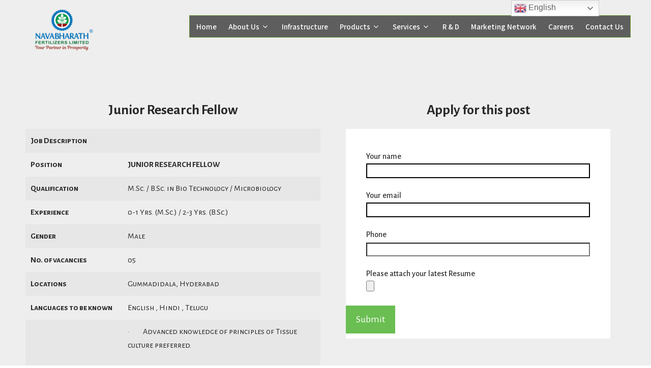

--- FILE ---
content_type: text/html; charset=UTF-8
request_url: https://navabarath.com/junior-research-fellow/
body_size: 17714
content:
<!DOCTYPE html>
<html xmlns="http://www.w3.org/1999/xhtml" lang="en">
<head>
<meta http-equiv="Content-Type" content="text/html; charset=UTF-8" />	
<!--[if IE]><meta http-equiv="X-UA-Compatible" content="IE=edge,chrome=1"><![endif]-->
<meta name="viewport" content="width=device-width, initial-scale=1.0, user-scalable=no"/>
<link rel="profile" href="http://gmpg.org/xfn/11"/>
<link rel="pingback" href="https://navabarath.com/xmlrpc.php" /> 
<meta name='robots' content='index, follow, max-image-preview:large, max-snippet:-1, max-video-preview:-1' />

	<!-- This site is optimized with the Yoast SEO plugin v19.4 - https://yoast.com/wordpress/plugins/seo/ -->
	<title>Junior Research Fellow - Navabarath</title>
	<link rel="canonical" href="https://navabarath.com/junior-research-fellow/" />
	<meta property="og:locale" content="en_US" />
	<meta property="og:type" content="article" />
	<meta property="og:title" content="Junior Research Fellow - Navabarath" />
	<meta property="og:description" content="Junior Research Fellow Job Description Position JUNIOR RESEARCH FELLOW Qualification M.Sc. / B.Sc. in Bio Technology / Microbiology Experience 0-1 Yrs. (M.Sc.) / 2-3 Yrs. (B.Sc.) Gender Male No. of vacancies 05 Locations Gummadidala, Hyderabad Languages to be known English , Hindi , Telugu Skills Required : ·         Advanced knowledge of principles of Tissue culture+ Read More" />
	<meta property="og:url" content="https://navabarath.com/junior-research-fellow/" />
	<meta property="og:site_name" content="Navabarath" />
	<meta property="article:modified_time" content="2021-02-28T17:57:58+00:00" />
	<meta name="twitter:card" content="summary_large_image" />
	<meta name="twitter:label1" content="Est. reading time" />
	<meta name="twitter:data1" content="1 minute" />
	<script type="application/ld+json" class="yoast-schema-graph">{"@context":"https://schema.org","@graph":[{"@type":"WebSite","@id":"https://navabarath.com/#website","url":"https://navabarath.com/","name":"Navabarath","description":"Your Partner In Prosperity","potentialAction":[{"@type":"SearchAction","target":{"@type":"EntryPoint","urlTemplate":"https://navabarath.com/?s={search_term_string}"},"query-input":"required name=search_term_string"}],"inLanguage":"en"},{"@type":"WebPage","@id":"https://navabarath.com/junior-research-fellow/","url":"https://navabarath.com/junior-research-fellow/","name":"Junior Research Fellow - Navabarath","isPartOf":{"@id":"https://navabarath.com/#website"},"datePublished":"2021-02-28T17:54:50+00:00","dateModified":"2021-02-28T17:57:58+00:00","breadcrumb":{"@id":"https://navabarath.com/junior-research-fellow/#breadcrumb"},"inLanguage":"en","potentialAction":[{"@type":"ReadAction","target":["https://navabarath.com/junior-research-fellow/"]}]},{"@type":"BreadcrumbList","@id":"https://navabarath.com/junior-research-fellow/#breadcrumb","itemListElement":[{"@type":"ListItem","position":1,"name":"Home","item":"https://navabarath.com/"},{"@type":"ListItem","position":2,"name":"Junior Research Fellow"}]}]}</script>
	<!-- / Yoast SEO plugin. -->


<link rel='dns-prefetch' href='//js.stripe.com' />
<link rel='dns-prefetch' href='//fonts.googleapis.com' />
<link rel='dns-prefetch' href='//s.w.org' />
<link rel="alternate" type="application/rss+xml" title="Navabarath &raquo; Feed" href="https://navabarath.com/feed/" />
<link rel="alternate" type="application/rss+xml" title="Navabarath &raquo; Comments Feed" href="https://navabarath.com/comments/feed/" />
<script type="text/javascript">
window._wpemojiSettings = {"baseUrl":"https:\/\/s.w.org\/images\/core\/emoji\/14.0.0\/72x72\/","ext":".png","svgUrl":"https:\/\/s.w.org\/images\/core\/emoji\/14.0.0\/svg\/","svgExt":".svg","source":{"concatemoji":"https:\/\/navabarath.com\/wp-includes\/js\/wp-emoji-release.min.js?ver=0da9d0c0ed29da75d36d2c615b12a7e1"}};
/*! This file is auto-generated */
!function(e,a,t){var n,r,o,i=a.createElement("canvas"),p=i.getContext&&i.getContext("2d");function s(e,t){var a=String.fromCharCode,e=(p.clearRect(0,0,i.width,i.height),p.fillText(a.apply(this,e),0,0),i.toDataURL());return p.clearRect(0,0,i.width,i.height),p.fillText(a.apply(this,t),0,0),e===i.toDataURL()}function c(e){var t=a.createElement("script");t.src=e,t.defer=t.type="text/javascript",a.getElementsByTagName("head")[0].appendChild(t)}for(o=Array("flag","emoji"),t.supports={everything:!0,everythingExceptFlag:!0},r=0;r<o.length;r++)t.supports[o[r]]=function(e){if(!p||!p.fillText)return!1;switch(p.textBaseline="top",p.font="600 32px Arial",e){case"flag":return s([127987,65039,8205,9895,65039],[127987,65039,8203,9895,65039])?!1:!s([55356,56826,55356,56819],[55356,56826,8203,55356,56819])&&!s([55356,57332,56128,56423,56128,56418,56128,56421,56128,56430,56128,56423,56128,56447],[55356,57332,8203,56128,56423,8203,56128,56418,8203,56128,56421,8203,56128,56430,8203,56128,56423,8203,56128,56447]);case"emoji":return!s([129777,127995,8205,129778,127999],[129777,127995,8203,129778,127999])}return!1}(o[r]),t.supports.everything=t.supports.everything&&t.supports[o[r]],"flag"!==o[r]&&(t.supports.everythingExceptFlag=t.supports.everythingExceptFlag&&t.supports[o[r]]);t.supports.everythingExceptFlag=t.supports.everythingExceptFlag&&!t.supports.flag,t.DOMReady=!1,t.readyCallback=function(){t.DOMReady=!0},t.supports.everything||(n=function(){t.readyCallback()},a.addEventListener?(a.addEventListener("DOMContentLoaded",n,!1),e.addEventListener("load",n,!1)):(e.attachEvent("onload",n),a.attachEvent("onreadystatechange",function(){"complete"===a.readyState&&t.readyCallback()})),(e=t.source||{}).concatemoji?c(e.concatemoji):e.wpemoji&&e.twemoji&&(c(e.twemoji),c(e.wpemoji)))}(window,document,window._wpemojiSettings);
</script>
<style type="text/css">
img.wp-smiley,
img.emoji {
	display: inline !important;
	border: none !important;
	box-shadow: none !important;
	height: 1em !important;
	width: 1em !important;
	margin: 0 0.07em !important;
	vertical-align: -0.1em !important;
	background: none !important;
	padding: 0 !important;
}
</style>
	<link rel='stylesheet' id='gtranslate-style-css'  href='https://navabarath.com/wp-content/plugins/gtranslate/gtranslate-style24.css?ver=0da9d0c0ed29da75d36d2c615b12a7e1' type='text/css' media='all' />
<link rel='stylesheet' id='wp-block-library-css'  href='https://navabarath.com/wp-includes/css/dist/block-library/style.min.css?ver=0da9d0c0ed29da75d36d2c615b12a7e1' type='text/css' media='all' />
<style id='ce4wp-subscribe-style-inline-css' type='text/css'>
.wp-block-ce4wp-subscribe{max-width:840px;margin:0 auto}.wp-block-ce4wp-subscribe .title{margin-bottom:0}.wp-block-ce4wp-subscribe .subTitle{margin-top:0;font-size:0.8em}.wp-block-ce4wp-subscribe .disclaimer{margin-top:5px;font-size:0.8em}.wp-block-ce4wp-subscribe .disclaimer .disclaimer-label{margin-left:10px}.wp-block-ce4wp-subscribe .inputBlock{width:100%;margin-bottom:10px}.wp-block-ce4wp-subscribe .inputBlock input{width:100%}.wp-block-ce4wp-subscribe .inputBlock label{display:inline-block}.wp-block-ce4wp-subscribe .submit-button{margin-top:25px;display:block}.wp-block-ce4wp-subscribe .required-text{display:inline-block;margin:0;padding:0;margin-left:0.3em}.wp-block-ce4wp-subscribe .onSubmission{height:0;max-width:840px;margin:0 auto}.wp-block-ce4wp-subscribe .firstNameSummary .lastNameSummary{text-transform:capitalize}.wp-block-ce4wp-subscribe .ce4wp-inline-notification{display:flex;flex-direction:row;align-items:center;padding:13px 10px;width:100%;height:40px;border-style:solid;border-color:orange;border-width:1px;border-left-width:4px;border-radius:3px;background:rgba(255,133,15,0.1);flex:none;order:0;flex-grow:1;margin:0px 0px}.wp-block-ce4wp-subscribe .ce4wp-inline-warning-text{font-style:normal;font-weight:normal;font-size:16px;line-height:20px;display:flex;align-items:center;color:#571600;margin-left:9px}.wp-block-ce4wp-subscribe .ce4wp-inline-warning-icon{color:orange}.wp-block-ce4wp-subscribe .ce4wp-inline-warning-arrow{color:#571600;margin-left:auto}.wp-block-ce4wp-subscribe .ce4wp-banner-clickable{cursor:pointer}.ce4wp-link{cursor:pointer}

.no-flex{display:block}.sub-header{margin-bottom:1em}


</style>
<style id='global-styles-inline-css' type='text/css'>
body{--wp--preset--color--black: #000000;--wp--preset--color--cyan-bluish-gray: #abb8c3;--wp--preset--color--white: #ffffff;--wp--preset--color--pale-pink: #f78da7;--wp--preset--color--vivid-red: #cf2e2e;--wp--preset--color--luminous-vivid-orange: #ff6900;--wp--preset--color--luminous-vivid-amber: #fcb900;--wp--preset--color--light-green-cyan: #7bdcb5;--wp--preset--color--vivid-green-cyan: #00d084;--wp--preset--color--pale-cyan-blue: #8ed1fc;--wp--preset--color--vivid-cyan-blue: #0693e3;--wp--preset--color--vivid-purple: #9b51e0;--wp--preset--gradient--vivid-cyan-blue-to-vivid-purple: linear-gradient(135deg,rgba(6,147,227,1) 0%,rgb(155,81,224) 100%);--wp--preset--gradient--light-green-cyan-to-vivid-green-cyan: linear-gradient(135deg,rgb(122,220,180) 0%,rgb(0,208,130) 100%);--wp--preset--gradient--luminous-vivid-amber-to-luminous-vivid-orange: linear-gradient(135deg,rgba(252,185,0,1) 0%,rgba(255,105,0,1) 100%);--wp--preset--gradient--luminous-vivid-orange-to-vivid-red: linear-gradient(135deg,rgba(255,105,0,1) 0%,rgb(207,46,46) 100%);--wp--preset--gradient--very-light-gray-to-cyan-bluish-gray: linear-gradient(135deg,rgb(238,238,238) 0%,rgb(169,184,195) 100%);--wp--preset--gradient--cool-to-warm-spectrum: linear-gradient(135deg,rgb(74,234,220) 0%,rgb(151,120,209) 20%,rgb(207,42,186) 40%,rgb(238,44,130) 60%,rgb(251,105,98) 80%,rgb(254,248,76) 100%);--wp--preset--gradient--blush-light-purple: linear-gradient(135deg,rgb(255,206,236) 0%,rgb(152,150,240) 100%);--wp--preset--gradient--blush-bordeaux: linear-gradient(135deg,rgb(254,205,165) 0%,rgb(254,45,45) 50%,rgb(107,0,62) 100%);--wp--preset--gradient--luminous-dusk: linear-gradient(135deg,rgb(255,203,112) 0%,rgb(199,81,192) 50%,rgb(65,88,208) 100%);--wp--preset--gradient--pale-ocean: linear-gradient(135deg,rgb(255,245,203) 0%,rgb(182,227,212) 50%,rgb(51,167,181) 100%);--wp--preset--gradient--electric-grass: linear-gradient(135deg,rgb(202,248,128) 0%,rgb(113,206,126) 100%);--wp--preset--gradient--midnight: linear-gradient(135deg,rgb(2,3,129) 0%,rgb(40,116,252) 100%);--wp--preset--duotone--dark-grayscale: url('#wp-duotone-dark-grayscale');--wp--preset--duotone--grayscale: url('#wp-duotone-grayscale');--wp--preset--duotone--purple-yellow: url('#wp-duotone-purple-yellow');--wp--preset--duotone--blue-red: url('#wp-duotone-blue-red');--wp--preset--duotone--midnight: url('#wp-duotone-midnight');--wp--preset--duotone--magenta-yellow: url('#wp-duotone-magenta-yellow');--wp--preset--duotone--purple-green: url('#wp-duotone-purple-green');--wp--preset--duotone--blue-orange: url('#wp-duotone-blue-orange');--wp--preset--font-size--small: 13px;--wp--preset--font-size--medium: 20px;--wp--preset--font-size--large: 36px;--wp--preset--font-size--x-large: 42px;}.has-black-color{color: var(--wp--preset--color--black) !important;}.has-cyan-bluish-gray-color{color: var(--wp--preset--color--cyan-bluish-gray) !important;}.has-white-color{color: var(--wp--preset--color--white) !important;}.has-pale-pink-color{color: var(--wp--preset--color--pale-pink) !important;}.has-vivid-red-color{color: var(--wp--preset--color--vivid-red) !important;}.has-luminous-vivid-orange-color{color: var(--wp--preset--color--luminous-vivid-orange) !important;}.has-luminous-vivid-amber-color{color: var(--wp--preset--color--luminous-vivid-amber) !important;}.has-light-green-cyan-color{color: var(--wp--preset--color--light-green-cyan) !important;}.has-vivid-green-cyan-color{color: var(--wp--preset--color--vivid-green-cyan) !important;}.has-pale-cyan-blue-color{color: var(--wp--preset--color--pale-cyan-blue) !important;}.has-vivid-cyan-blue-color{color: var(--wp--preset--color--vivid-cyan-blue) !important;}.has-vivid-purple-color{color: var(--wp--preset--color--vivid-purple) !important;}.has-black-background-color{background-color: var(--wp--preset--color--black) !important;}.has-cyan-bluish-gray-background-color{background-color: var(--wp--preset--color--cyan-bluish-gray) !important;}.has-white-background-color{background-color: var(--wp--preset--color--white) !important;}.has-pale-pink-background-color{background-color: var(--wp--preset--color--pale-pink) !important;}.has-vivid-red-background-color{background-color: var(--wp--preset--color--vivid-red) !important;}.has-luminous-vivid-orange-background-color{background-color: var(--wp--preset--color--luminous-vivid-orange) !important;}.has-luminous-vivid-amber-background-color{background-color: var(--wp--preset--color--luminous-vivid-amber) !important;}.has-light-green-cyan-background-color{background-color: var(--wp--preset--color--light-green-cyan) !important;}.has-vivid-green-cyan-background-color{background-color: var(--wp--preset--color--vivid-green-cyan) !important;}.has-pale-cyan-blue-background-color{background-color: var(--wp--preset--color--pale-cyan-blue) !important;}.has-vivid-cyan-blue-background-color{background-color: var(--wp--preset--color--vivid-cyan-blue) !important;}.has-vivid-purple-background-color{background-color: var(--wp--preset--color--vivid-purple) !important;}.has-black-border-color{border-color: var(--wp--preset--color--black) !important;}.has-cyan-bluish-gray-border-color{border-color: var(--wp--preset--color--cyan-bluish-gray) !important;}.has-white-border-color{border-color: var(--wp--preset--color--white) !important;}.has-pale-pink-border-color{border-color: var(--wp--preset--color--pale-pink) !important;}.has-vivid-red-border-color{border-color: var(--wp--preset--color--vivid-red) !important;}.has-luminous-vivid-orange-border-color{border-color: var(--wp--preset--color--luminous-vivid-orange) !important;}.has-luminous-vivid-amber-border-color{border-color: var(--wp--preset--color--luminous-vivid-amber) !important;}.has-light-green-cyan-border-color{border-color: var(--wp--preset--color--light-green-cyan) !important;}.has-vivid-green-cyan-border-color{border-color: var(--wp--preset--color--vivid-green-cyan) !important;}.has-pale-cyan-blue-border-color{border-color: var(--wp--preset--color--pale-cyan-blue) !important;}.has-vivid-cyan-blue-border-color{border-color: var(--wp--preset--color--vivid-cyan-blue) !important;}.has-vivid-purple-border-color{border-color: var(--wp--preset--color--vivid-purple) !important;}.has-vivid-cyan-blue-to-vivid-purple-gradient-background{background: var(--wp--preset--gradient--vivid-cyan-blue-to-vivid-purple) !important;}.has-light-green-cyan-to-vivid-green-cyan-gradient-background{background: var(--wp--preset--gradient--light-green-cyan-to-vivid-green-cyan) !important;}.has-luminous-vivid-amber-to-luminous-vivid-orange-gradient-background{background: var(--wp--preset--gradient--luminous-vivid-amber-to-luminous-vivid-orange) !important;}.has-luminous-vivid-orange-to-vivid-red-gradient-background{background: var(--wp--preset--gradient--luminous-vivid-orange-to-vivid-red) !important;}.has-very-light-gray-to-cyan-bluish-gray-gradient-background{background: var(--wp--preset--gradient--very-light-gray-to-cyan-bluish-gray) !important;}.has-cool-to-warm-spectrum-gradient-background{background: var(--wp--preset--gradient--cool-to-warm-spectrum) !important;}.has-blush-light-purple-gradient-background{background: var(--wp--preset--gradient--blush-light-purple) !important;}.has-blush-bordeaux-gradient-background{background: var(--wp--preset--gradient--blush-bordeaux) !important;}.has-luminous-dusk-gradient-background{background: var(--wp--preset--gradient--luminous-dusk) !important;}.has-pale-ocean-gradient-background{background: var(--wp--preset--gradient--pale-ocean) !important;}.has-electric-grass-gradient-background{background: var(--wp--preset--gradient--electric-grass) !important;}.has-midnight-gradient-background{background: var(--wp--preset--gradient--midnight) !important;}.has-small-font-size{font-size: var(--wp--preset--font-size--small) !important;}.has-medium-font-size{font-size: var(--wp--preset--font-size--medium) !important;}.has-large-font-size{font-size: var(--wp--preset--font-size--large) !important;}.has-x-large-font-size{font-size: var(--wp--preset--font-size--x-large) !important;}
</style>
<link rel='stylesheet' id='wpcf7-stripe-css'  href='https://navabarath.com/wp-content/plugins/contact-form-7/modules/stripe/style.css?ver=5.6.1' type='text/css' media='all' />
<link rel='stylesheet' id='contact-form-7-css'  href='https://navabarath.com/wp-content/plugins/contact-form-7/includes/css/styles.css?ver=5.6.1' type='text/css' media='all' />
<link rel='stylesheet' id='928df02d0-css'  href='https://navabarath.com/wp-content/uploads/essential-addons-elementor/928df02d0.min.css?ver=1768690107' type='text/css' media='all' />
<link rel='stylesheet' id='hfe-style-css'  href='https://navabarath.com/wp-content/plugins/header-footer-elementor/assets/css/header-footer-elementor.css?ver=1.6.12' type='text/css' media='all' />
<link rel='stylesheet' id='elementor-icons-css'  href='https://navabarath.com/wp-content/plugins/elementor/assets/lib/eicons/css/elementor-icons.min.css?ver=5.15.0' type='text/css' media='all' />
<style id='elementor-icons-inline-css' type='text/css'>

		.elementor-add-new-section .elementor-add-templately-promo-button{
            background-color: #5d4fff;
            background-image: url(https://navabarath.com/wp-content/plugins/essential-addons-for-elementor-lite/assets/admin/images/templately/logo-icon.svg);
            background-repeat: no-repeat;
            background-position: center center;
            margin-left: 5px;
            position: relative;
            bottom: 5px;
        }
</style>
<link rel='stylesheet' id='elementor-frontend-css'  href='https://navabarath.com/wp-content/plugins/elementor/assets/css/frontend.min.css?ver=3.6.8' type='text/css' media='all' />
<link rel='stylesheet' id='elementor-post-8-css'  href='https://navabarath.com/wp-content/uploads/elementor/css/post-8.css?ver=1636621636' type='text/css' media='all' />
<link rel='stylesheet' id='powerpack-frontend-css'  href='https://navabarath.com/wp-content/plugins/powerpack-lite-for-elementor/assets/css/min/frontend.min.css?ver=2.6.16' type='text/css' media='all' />
<link rel='stylesheet' id='wpforms-full-css'  href='https://navabarath.com/wp-content/plugins/wpforms-lite/assets/css/wpforms-full.min.css?ver=1.7.5.3' type='text/css' media='all' />
<link rel='stylesheet' id='font-awesome-5-all-css'  href='https://navabarath.com/wp-content/plugins/elementor/assets/lib/font-awesome/css/all.min.css?ver=5.1.8' type='text/css' media='all' />
<link rel='stylesheet' id='font-awesome-4-shim-css'  href='https://navabarath.com/wp-content/plugins/elementor/assets/lib/font-awesome/css/v4-shims.min.css?ver=5.1.8' type='text/css' media='all' />
<link rel='stylesheet' id='elementor-global-css'  href='https://navabarath.com/wp-content/uploads/elementor/css/global.css?ver=1636621637' type='text/css' media='all' />
<link rel='stylesheet' id='elementor-post-1156-css'  href='https://navabarath.com/wp-content/uploads/elementor/css/post-1156.css?ver=1636626111' type='text/css' media='all' />
<link rel='stylesheet' id='hfe-widgets-style-css'  href='https://navabarath.com/wp-content/plugins/header-footer-elementor/inc/widgets-css/frontend.css?ver=1.6.12' type='text/css' media='all' />
<link rel='stylesheet' id='one-elements-css'  href='https://navabarath.com/wp-content/plugins/oneelements-ultimate-addons-for-elementor/frontend/css/one-elements-frontend.min.css' type='text/css' media='all' />
<link rel='stylesheet' id='complete-style-css'  href='https://navabarath.com/wp-content/themes/skt-green/style.css?ver=0da9d0c0ed29da75d36d2c615b12a7e1' type='text/css' media='all' />
<link rel='stylesheet' id='complete-style-core-css'  href='https://navabarath.com/wp-content/themes/skt-green/style_core.css?ver=0da9d0c0ed29da75d36d2c615b12a7e1' type='text/css' media='all' />
<link rel='stylesheet' id='complete-animated_css-css'  href='https://navabarath.com/wp-content/themes/skt-green/assets/css/animate.min.css?ver=0da9d0c0ed29da75d36d2c615b12a7e1' type='text/css' media='all' />
<link rel='stylesheet' id='complete-static_css-css'  href='https://navabarath.com/wp-content/themes/skt-green/assets/css/nivo-slider.css?ver=0da9d0c0ed29da75d36d2c615b12a7e1' type='text/css' media='all' />
<link rel='stylesheet' id='complete-gallery_css-css'  href='https://navabarath.com/wp-content/themes/skt-green/assets/css/prettyPhoto.css?ver=0da9d0c0ed29da75d36d2c615b12a7e1' type='text/css' media='all' />
<link rel='stylesheet' id='complete-awesome_css-css'  href='https://navabarath.com/wp-content/themes/skt-green/assets/fonts/font-awesome.css?ver=0da9d0c0ed29da75d36d2c615b12a7e1' type='text/css' media='all' />
<link rel='stylesheet' id='complete_google_fonts-css'  href='//fonts.googleapis.com/css?family=Alegreya+Sans+SC%3Aregular%2Citalic%2C900%2C800%2C700%2C500%2C300%2C100%7CPlayfair+Display%3Aregular%2Citalic%2C900%2C700%7CAssistant%3A200%2C800%2C700%2C600%2C400%2C300%26subset%3Dlatin%2C' type='text/css' media='screen' />
<link rel='stylesheet' id='google-fonts-1-css'  href='https://fonts.googleapis.com/css?family=Roboto%3A100%2C100italic%2C200%2C200italic%2C300%2C300italic%2C400%2C400italic%2C500%2C500italic%2C600%2C600italic%2C700%2C700italic%2C800%2C800italic%2C900%2C900italic%7CRoboto+Slab%3A100%2C100italic%2C200%2C200italic%2C300%2C300italic%2C400%2C400italic%2C500%2C500italic%2C600%2C600italic%2C700%2C700italic%2C800%2C800italic%2C900%2C900italic%7CAlegreya+Sans%3A100%2C100italic%2C200%2C200italic%2C300%2C300italic%2C400%2C400italic%2C500%2C500italic%2C600%2C600italic%2C700%2C700italic%2C800%2C800italic%2C900%2C900italic%7CAlegreya+SC%3A100%2C100italic%2C200%2C200italic%2C300%2C300italic%2C400%2C400italic%2C500%2C500italic%2C600%2C600italic%2C700%2C700italic%2C800%2C800italic%2C900%2C900italic&#038;display=auto&#038;ver=0da9d0c0ed29da75d36d2c615b12a7e1' type='text/css' media='all' />
<script type='text/javascript' id='jquery-core-js-extra'>
/* <![CDATA[ */
var pp = {"ajax_url":"https:\/\/navabarath.com\/wp-admin\/admin-ajax.php"};
/* ]]> */
</script>
<script type='text/javascript' src='https://navabarath.com/wp-includes/js/jquery/jquery.min.js?ver=3.6.0' id='jquery-core-js'></script>
<script type='text/javascript' src='https://navabarath.com/wp-includes/js/jquery/jquery-migrate.min.js?ver=3.3.2' id='jquery-migrate-js'></script>
<script type='text/javascript' src='https://js.stripe.com/v3/' id='stripe-js'></script>
<script type='text/javascript' src='https://navabarath.com/wp-content/plugins/elementor/assets/lib/font-awesome/js/v4-shims.min.js?ver=5.1.8' id='font-awesome-4-shim-js'></script>
<script type='text/javascript' src='https://navabarath.com/wp-content/themes/skt-green/assets/js/complete.js?ver=1' id='complete_js-js'></script>
<script type='text/javascript' src='https://navabarath.com/wp-content/themes/skt-green/assets/js/other.js?ver=1' id='complete_otherjs-js'></script>
<script type='text/javascript' src='https://navabarath.com/wp-content/themes/skt-green/assets/js/jquery.bxslider.min.js?ver=1' id='complete_testimonialjs-js'></script>
<script type='text/javascript' src='https://navabarath.com/wp-content/themes/skt-green/assets/js/index.js?ver=1' id='complete_index-js'></script>
<script type='text/javascript' src='https://navabarath.com/wp-content/themes/skt-green/assets/js/jquery.quicksand.js?ver=1' id='complete_galjs1-js'></script>
<script type='text/javascript' src='https://navabarath.com/wp-content/themes/skt-green/assets/js/script.js?ver=1' id='complete_galjs3-js'></script>
<script type='text/javascript' src='https://navabarath.com/wp-content/themes/skt-green/assets/js/counterup.min.js?ver=1' id='complete_count-js'></script>
<script type='text/javascript' src='https://navabarath.com/wp-content/themes/skt-green/assets/js/verticalslider.js?ver=1' id='complete_verticalslider-js'></script>
<script type='text/javascript' src='https://navabarath.com/wp-content/themes/skt-green/assets/js/jquery.prettyPhoto.js?ver=1' id='complete_galjs4-js'></script>
<link rel="https://api.w.org/" href="https://navabarath.com/wp-json/" /><link rel="alternate" type="application/json" href="https://navabarath.com/wp-json/wp/v2/pages/1156" /><link rel="EditURI" type="application/rsd+xml" title="RSD" href="https://navabarath.com/xmlrpc.php?rsd" />
<link rel="wlwmanifest" type="application/wlwmanifest+xml" href="https://navabarath.com/wp-includes/wlwmanifest.xml" /> 

<link rel='shortlink' href='https://navabarath.com/?p=1156' />
<link rel="alternate" type="application/json+oembed" href="https://navabarath.com/wp-json/oembed/1.0/embed?url=https%3A%2F%2Fnavabarath.com%2Fjunior-research-fellow%2F" />
<link rel="alternate" type="text/xml+oembed" href="https://navabarath.com/wp-json/oembed/1.0/embed?url=https%3A%2F%2Fnavabarath.com%2Fjunior-research-fellow%2F&#038;format=xml" />
<meta name="google-site-verification" content="QZtLRqM2NTo9hGm7-6svjKl2h_Qpz4q86atRIT6On74" />
<!-- Global site tag (gtag.js) - Google Analytics -->
<script async src="https://www.googletagmanager.com/gtag/js?id=UA-211802939-1"></script>
<script>
  window.dataLayer = window.dataLayer || [];
  function gtag(){dataLayer.push(arguments);}
  gtag('js', new Date());

  gtag('config', 'UA-211802939-1');
</script>		<script>
			document.documentElement.className = document.documentElement.className.replace( 'no-js', 'js' );
		</script>
				<style>
			.no-js img.lazyload { display: none; }
			figure.wp-block-image img.lazyloading { min-width: 150px; }
							.lazyload, .lazyloading { opacity: 0; }
				.lazyloaded {
					opacity: 1;
					transition: opacity 400ms;
					transition-delay: 0ms;
				}
					</style>
		<style type="text/css">

/*Fixed Background*/

	/*BOXED LAYOUT*/
	.site_boxed .layer_wrapper, body.home.site_boxed #slidera {width: 83.5%;float: left;margin: 0 8.25%;
	background: #ffffff;}
	.site_boxed .stat_bg, .site_boxed .stat_bg_overlay{width: 83.5%;}
	.site_boxed .social_buttons{background: #ffffff;}
	.site_boxed .center {width: 95%!important;margin: 0 auto;}
	.site_boxed .head_top .center{ width:95%!important;}



/*Site Content Text Style*/
body, button, input, select, textarea{ 
	font-family:Alegreya Sans SC; 	}

.footer-post-area ul li h4,
.footer-post-area ul li h4 a{font-family:Alegreya Sans SC;}

.single_post .single_post_content .tabs li a:link, .single_post .single_post_content .tabs li a:visited{ color:#2b2b2b;}

.page_head{ background:#545556; color:#555555;}
.page_head .postitle{color:#555555;}	
.page_head .layerbread a:link, .page_head .layerbread a:visited{color:#555555;}	
.page_head_bg{background:url(https://navabarath.com/wp-content/themes/skt-green/images/default-header-img.jpg);}


/*Feattured Boxes Section*/
.featured_area_bg{background:url();}
.featured_area{background-color:#f2f2f2;}
.featured_block img{height:70px;; width:70px;} 
.featured_block{background-color:#ffffff;}

.sktmore,
.newsletter-form input[type="submit"]{background-color:#6abe52;}
.sktmore:hover,
.newsletter-form input[type="submit"]:hover{background-color:#393939;}

.left-fit-title h3, .right-fit-title h3, .left-fit-desc, .right-fit-desc{color:#ffffff;}
.left-fitright, .right-fitleft{background-color:#ffffff;}


.left-fitbox a:hover h3, .right-fitbox a:hover h3{color:#d4d4d4;}
.left-fitbox a:hover .left-fitright, .right-fitbox a:hover .right-fitleft{background-color:#d4d4d4;}

.right-fitleft, .left-fitright{color:#000;}
.right-fit-desc, .left-fit-desc{border-bottom-color:#30a0fd;}

.expanding-grid .spacer{background-color:#6abe52;}
.expand-left h2, .expand-left{color:#000000;}

.headingseperator h3{color:#000000;}
.headingseperator h3::after{border-bottom-color:#6abe52;}

.expanding-grid .links > li a.active:after{border-bottom-color:#6abe52;}

.squarebox{background-color:#ffffff;}
.squarebox:hover{background-color:#79ab9f;}
.squaretitle{color:#000000;}

.perfectbox{background-color:#ffffff; border-color:#eaeaea;}
.perfectborder:hover, .perfectbox:hover{border-color:#6abe52 !important;}

.post_block_style3{background-color:#ffffff; border-color:#eaeaea;}
.post_block_style3:before{background:#9f9f9f;}

/*-----------------------------COLORS------------------------------------*/
		/*Header Color*/
		.header{background-color: rgba(255,255,255, 0);}
				
				
		/*Head Top Bar Color*/
		.head-info-area{background-color: rgba(34,34,34, 0);}
		
				.header{background:#fff!important;}
				
		
		@media screen and (max-width: 767px){
		.home.has_trans_header .header{background:#fff!important;}
		}
		/*LOGO*/
		.logo img{height:150px; width:; margin-top:20px;;} 

				.logo h2, .logo h1, .logo h2 a:link, .logo h2 a:visited, .logo h1 a:link, .logo h1 a:visited, .logo h2 a:hover, .logo h1 a:hover{ 
			font-family:'Playfair Display';
			font-size:36px;
			color:#6abe52;
		}
		/*HEADER TEXT BAR*/
				.head-info-area, .head-info-area a:link, .head-info-area a:visited{ 
						font-size:14px;			color:#ffffff;
		}	
		
		.head-info-area a:hover{ 
			color:#edecec;
		}		
		
		a{color:#6abe52;}
		a:hover{color:#685031;}
		
		
		/*Slider Title*/
				.title{ 
			font-family:'Playfair Display'; 			font-size:84px;			color:#ffffff;
		}	
		
				.slidedesc{ 
			font-family:'Assistant'; 			font-size:19px;			color:#ffffff;
		}	
		
				.slidebtn{ 
			font-family:'Assistant'; 			font-size:18px;;
		}
		.slider-main .nivo-caption .slidebtn a{ 
			color:#fff; background-color:#6abe52;
		}	
		.slider-main .nivo-caption .slidebtn a:hover{background-color:#282828; color:#ffffff;}
		
		.nivo-controlNav a{background-color:#ffffff}
		.nivo-controlNav a.active{background-color:#69bc51}				
		
		.skt-slider-wave .skt-builder-wave-color{fill: #ffffff;} 
		
		/* Global H1 */	
						h1{ 
			font-family:'Assistant'; 			font-size:32px;			color:#282828;
		}
		
		h1 a:hover{ 
			color:#6abe52;
		}
		
		/* Global H2 */	
						h2{ 
			font-family:'Playfair Display'; 			font-size:28px;		color:#282828;
		}
		
		h2 a:hover{ 
			color:#6abe52;
		}
				
		/* Global H3 */	
						h3{ 
			font-family:'Assistant'; 			font-size:24px;		color:#282828;
		}
		
		h3 a:hover{ 
			color:#6abe52;
		}
		
		/* Global H4 */	
						h4{ 
			font-family:'Assistant'; 			font-size:13px;		color:#282828;
		}
		
		h4 a:hover{ 
			color:#6abe52;
		}	
		
		/* Global H5 */	
						h5{ 
			font-family:'Assistant'; 			font-size:11px;		color:#282828;
		}
		
		h5 a:hover{ 
			color:#6abe52;
		}	
		
		/* Global H6 */	
						h6{ 
			font-family:'Assistant'; 			font-size:9px;		color:#282828;
		}
		
		h6 a:hover{ 
			color:#6abe52;
		}
		
		/* Post Meta Color */
		.post_block_style1_meta, .post_block_style1_meta a:link, .post_block_style1_meta a:visited, .post_block_style2_meta, .post_block_style2_meta a:link, .post_block_style2_meta a:visited, .single_metainfo, .single_metainfo a:link, .single_metainfo a:visited{ 
			color:#606060;
		}
		
		/* Team Box Background Color */
		.team-infobox{ 
			background-color:rgba(106, 190, 82, 0.8);
		}
		
		/* Social Icon Background Color */
		.social-icons a:link, .social-icons a:visited{ 
			background-color:#151515;
			color:#fff;
		}	
		
		/* Social Icon Hover Background Color */
		.social-icons a:hover{ 
			background-color:#6abe52;
			color:#151515;
			border-color:#6abe52;
		}
		
		/* Teambox Background Color */
		.team-member-img::before{background:rgba(106, 190, 82, 0.8);}
		.skt-team-box .team-title a{color:#fff;}
		.skt-team-box .team-designation{color:#43d2a6;}
		

		.bx-viewport ul li{background:#6abe52;}
		.testimonial-box{ 
			background-color:#6abe52;
		}	
		.testimonial-box:after{ 
			border-top-color:#6abe52;
		}
		.bxslider li h3{color:#fff;}
		.bxslider li p{color:#fff;}
		.testimonilacontent {color:#fff;}
		
		.bxslider li{background-color:#6abe52; }	
		.bx-viewport::before{border-color:#313131;}
		
		/* Pager Color */
		.bx-wrapper .bx-pager.bx-default-pager a:link, .bx-wrapper .bx-pager.bx-default-pager a:visited{ 
			background:#222;
		}	
		
		/* Pager Active Color */
		.bx-wrapper .bx-pager.bx-default-pager a:hover, .bx-wrapper .bx-pager.bx-default-pager a.active{ 
			background:#6abe52;
		}
		
		/* Gallery Filter Color */
		.filter{color:#fff;}		
		
		/* Gallery Filter Active Color */
		.filter:hover, .filter.selected{color:#f1b500;}	
		
			
		
		.mega-hover{background-color: rgba(241,181,0, 0.7);}
		.mega-hovertitle{color:#fff;}
		.slider-shadow{background-color: rgba(255,255,255, 0.5);}
		
		/* Skills Bar Background Color */
		.skill-bg{ 
			background-color:#f8f8f8;
		}	
		
		/* Skills Bar Text Color */
		.skillbar-title{ 
			color:#ffffff;
		}			
															
		#simple-menu{color:#ffffff;}
		body.home.has_trans_header #simple-menu{color:#fff;}
		span.desc{color:#6abe52;}
		
		.header-extras li a,
		.header-extras li .header-search-toggle{color:#ffffff;}
		.header-extras li a:hover,
		.header-extras li .header-search-toggle:hover{color: #6abe52;}
		.header-extras li .custom-cart-count{background-color: #6abe52; color:#ffffff;}
		
		/*MENU Text Color*/
		#topmenu ul li a{color:#ffffff;}
		#topmenu ul li.menu_hover a:link, #topmenu ul li.menu_hover a:visited{border-color:#6abe52;}
		#topmenu ul li.menu_hover>a:link, #topmenu ul li.menu_hover>a:visited, body.has_trans_header.home #topmenu ul li.menu_hover>a:link, body.has_trans_header.home #topmenu ul li.menu_hover>a:visited{color:#6abe52;}
		#topmenu ul li.current-menu-item>a:link, #topmenu ul li.current-menu-item>a:visited, #topmenu ul li.current-menu-parent>a:link, #topmenu ul li.current_page_parent>a:visited, #topmenu ul li.current-menu-ancestor>a:link, #topmenu ul li.current-menu-ancestor>a:visited{color:#6abe52;}
		#topmenu ul li ul{border-color:#6abe52 transparent transparent transparent;}
		#topmenu ul.menu>li:hover:after{background-color:#6abe52;}
		#topmenu ul li ul li a:hover{color:#6abe52;}
		
		#topmenu ul li.appointment-btn a{background-color: #6abe52; color: #282828 !important;}
		#topmenu ul li.appointment-btn a:hover{background-color: #ffffff; color: #282828 !important;}
		
#topmenu ul li.current-menu-item > a:link:after, #topmenu ul li.current-menu-item > a:visited:after, #topmenu ul li.current-menu-parent > a:link:after, #topmenu ul li.current_page_parent > a:visited:after, #topmenu ul li.current-menu-ancestor > a:link:after, #topmenu ul li.current-menu-ancestor > a:visited:after{content:''; border-bottom-color:#6abe52 !important;}		
		
		#topmenu ul.menu ul li{background-color:#ffffff;}		
		
		#topmenu ul.sub-menu li a, #topmenu ul.children li a{color:#282828;}	
		#topmenu ul.sub-menu li a:hover, #topmenu ul.children li a:hover, #topmenu li.menu_highlight_slim:hover, #topmenu ul.sub-menu li.current_page_item a, #topmenu ul.children li.current_page_item a, #topmenu ul.sub-menu li.current-menu-item a, #topmenu ul.children li.current-menu-item a{background-color:#222 !important;}	

		.sidr{ background-color:#282828;}
		.pad_menutitle{ background-color:#6abe52;}
		.sidr ul li a, .sidr ul li span, .sidr ul li ul li a, .sidr ul li ul li span{color:#ffffff;}
		.sidr ul li.sidr-class-current-menu-item > a{color:#6abe52;}
		
		#simple-menu .fa-bars{color:#6abe52 !important;}
		.pad_menutitle .fa-bars, .pad_menutitle .fa-times{color:#ffffff !important;}				

		.head_soc .social_bookmarks a:link, .head_soc .social_bookmarks a:visited{color:#ffffff;}
		.head_soc .social_bookmarks.bookmark_hexagon a:before {border-bottom-color: rgba(255,255,255, 0.3)!important;}
		.head_soc .social_bookmarks.bookmark_hexagon a i {background:rgba(255,255,255, 0.3)!important;}
		.head_soc .social_bookmarks.bookmark_hexagon a:after { border-top-color:rgba(255,255,255, 0.3)!important;}
		

		/*BASE Color*/
		.widget_border, .heading_border, #wp-calendar #today, .thn_post_wrap .more-link:hover, .moretag:hover, .search_term #searchsubmit, .error_msg #searchsubmit, #searchsubmit, .complete_pagenav a:hover, .nav-box a:hover .left_arro, .nav-box a:hover .right_arro, .pace .pace-progress, .homeposts_title .menu_border, span.widget_border, .ast_login_widget #loginform #wp-submit, .prog_wrap, .lts_layout1 a.image, .lts_layout2 a.image, .lts_layout3 a.image, .rel_tab:hover .related_img, .wpcf7-submit, .woo-slider #post_slider li.sale .woo_sale, .nivoinner .slide_button_wrap .lts_button, #accordion .slide_button_wrap .lts_button, .img_hover, p.form-submit #submit, .optimposts .type-product a.button.add_to_cart_button{background:#6abe52;} 
		
		.share_active, .comm_auth a, .logged-in-as a, .citeping a, .lay3 h2 a:hover, .lay4 h2 a:hover, .lay5 .postitle a:hover, .nivo-caption p a, .acord_text p a, .org_comment a, .org_ping a, .contact_submit input:hover, .widget_calendar td a, .ast_biotxt a, .ast_bio .ast_biotxt h3, .lts_layout2 .listing-item h2 a:hover, .lts_layout3 .listing-item h2 a:hover, .lts_layout4 .listing-item h2 a:hover, .lts_layout5 .listing-item h2 a:hover, .rel_tab:hover .rel_hover, .post-password-form input[type~=submit], .bio_head h3, .blog_mo a:hover, .ast_navigation a:hover, .lts_layout4 .blog_mo a:hover{color:#6abe52;}
		#home_widgets .widget .thn_wgt_tt, #sidebar .widget .thn_wgt_tt, #footer .widget .thn_wgt_tt, .astwt_iframe a, .ast_bio .ast_biotxt h3, .ast_bio .ast_biotxt a, .nav-box a span, .lay2 h2.postitle:hover a{color:#6abe52;}
		.pace .pace-activity{border-top-color: #6abe52!important;border-left-color: #6abe52!important;}
		.pace .pace-progress-inner{box-shadow: 0 0 10px #6abe52, 0 0 5px #6abe52;
		  -webkit-box-shadow: 0 0 10px #6abe52, 0 0 5px #6abe52;
		  -moz-box-shadow: 0 0 10px #6abe52, 0 0 5px #6abe52;}
		
		.fotorama__thumb-border, .ast_navigation a:hover{ border-color:#6abe52!important;}
		
		
		/*Text Color on BASE COLOR Element*/
		.icon_round a, #wp-calendar #today, .moretag:hover, .search_term #searchsubmit, .error_msg #searchsubmit, .complete_pagenav a:hover, .ast_login_widget #loginform #wp-submit, #searchsubmit, .prog_wrap, .rel_tab .related_img i, .lay1 h2.postitle a, .nivoinner .slide_button_wrap .lts_button, #accordion .slide_button_wrap .lts_button, .lts_layout1 .icon_wrap a, .lts_layout2 .icon_wrap a, .lts_layout3 .icon_wrap a, .lts_layout1 .icon_wrap a:hover{color:#ffffff;}
		.thn_post_wrap .listing-item .moretag:hover, body .lts_layout1 .listing-item .title, .lts_layout2 .img_wrap .complete_plus, .img_hover .icon_wrap a, body .thn_post_wrap .lts_layout1 .icon_wrap a, .wpcf7-submit, .woo-slider #post_slider li.sale .woo_sale, p.form-submit #submit, .optimposts .type-product a.button.add_to_cart_button{color:#ffffff;}




/*Sidebar Widget Background Color */
#sidebar .widget{ background:#FFFFFF;}
#sidebar .widget_wrap{border-color:#eeeff5;}
/*Widget Title Color */
#sidebar .widget-title, #sidebar .widget-title a{color:#666666;}

#sidebar #sidebar .widget, #sidebar .widget .widget_wrap{ color:#999999;}
#sidebar .widget .widgettitle, #sidebar .widget .widgettitle a:link, #sidebar .widget .widgettitle a:visited{font-size:16px;}

#sidebar .widget li a, #sidebar .widget a{ color:#6abe52;}
#sidebar .widget li a:hover, #sidebar .widget a:hover{ color:#999999;}


.flipcard .front{background-color:#ffffff; border-color:#e0e0e0;}

.flipcard .back{background-color:#f7f7f7; border-color:#000000;}

.divider5 span, .divider6 span{background-color:#8c8b8b;}
.divider1, .divider2, .divider3, .divider4, .divider5, .divider6, .fusion-title .title-sep, .fusion-title.sep-underline, .product .product-border, .fusion-title .title-sep{border-color:#8c8b8b;}

.timeline-both-side li .timeline-description{background-color:#ffffff;}

.timeline-both-side:before, .timeline-both-side li .border-line, .timeline-both-side li .border-line:before{background-color:#dedede;}

.timeline-both-side:after, .timeline-both-side li .timeline-description{border-color:#dedede;}
.griditem{background-color:#ffffff;}
.griditem{border-color:#cccccc;}

.serviceboxbg{background:rgba(106,190,82, 0.8); border-right-color:#30a0fd;}
.serviceboxbg:hover{background-color:#685031;}
.servicebox h3, .serviceboxbg p{color:#ffffff !important;}
.sktgo, .sktgo:hover{background-color:#ffffff;}

#footer .footercols1 h3, #footer .footercols2 h3, #footer .footercols3 h3, #footer .footercols4 h3{color:#ffffff;}

#footer .footercols1 h3::after,
#footer .footercols2 h3::after,
#footer .footercols3 h3::after,
#footer .footercols4 h3::after{background-color: #6abe52;}

.footer-infobox .center{border-color: #435f8e;}

.footmenu li a,
.footer-blog-posts ul li a{color: #a6a6a6;}

.footmenu li a:hover,
.footer-blog-posts ul li a:hover,
.footmenu li.current-menu-item a,
.footmenu li.current_page_item a{color: #ffffff;}

/*FOOTER WIDGET COLORS*/
#footer{background-color: #092616; background-image: url();}
#footer .footercols1, #footer .footercols2, #footer .footercols3, #footer .footercols4, .footer-post-area ul li h4, .footer-post-area ul li h4 a:link, .footer-post-area ul li h4 a:visited{color:#bcbbbb;}
#footer .contact-info{background-color: #092616;}

/*COPYRIGHT COLORS*/
#copyright{background-color: rgba(0,0,0,0.2);}
.copytext, .copytext a:link, .copytext a:visited{color: #a6a6a6;}

.foot_soc .social_bookmarks a:link, .foot_soc .social_bookmarks a:visited{color:#a6a6a6;}
.foot_soc .social_bookmarks.bookmark_hexagon a:before {border-bottom-color: rgba(166,166,166, 0.3);}
.foot_soc .social_bookmarks.bookmark_hexagon a i {background:rgba(166,166,166, 0.3);}
.foot_soc .social_bookmarks.bookmark_hexagon a:after { border-top-color:rgba(166,166,166, 0.3);}



/*-------------------------------------TYPOGRAPHY--------------------------------------*/

/*Post Titles and headings Font*/
.postitle, .product_title{ font-family:Assistant;}

/*Menu Font*/
#topmenu ul li a{ font-family:Assistant;}



#topmenu ul li a{font-size:15px;}
#topmenu ul li {line-height: 15px;}

/*Body Text Color*/
body, .home_cat a, .contact_submit input, .comment-form-comment textarea{ color:#2b2b2b;}
.single_post_content .tabs li a{ color:#2b2b2b;}
.thn_post_wrap .listing-item .moretag{ color:#2b2b2b;}
	
	

/*Post Title */
.postitle, .postitle a, .nav-box a, h3#comments, h3#comments_ping, .comment-reply-title, .related_h3, .nocomments, .lts_layout2 .listing-item h2 a, .lts_layout3 .listing-item h2 a, .lts_layout4 .listing-item h2 a, .author_inner h5, .product_title, .woocommerce-tabs h2, .related.products h2, .optimposts .type-product h2.postitle a, .woocommerce ul.products li.product h3{ text-decoration:none; color:#666666;}

/*Woocommerce*/
.optimposts .type-product a.button.add_to_cart_button:hover{background-color:#ffffff;color:#6abe52;} 
.optimposts .lay2_wrap .type-product span.price, .optimposts .lay3_wrap .type-product span.price, .optimposts .lay4_wrap  .type-product span.price, .optimposts .lay4_wrap  .type-product a.button.add_to_cart_button{color:#666666;}
.optimposts .lay2_wrap .type-product a.button.add_to_cart_button:before, .optimposts .lay3_wrap .type-product a.button.add_to_cart_button:before{color:#666666;}
.optimposts .lay2_wrap .type-product a.button.add_to_cart_button:hover:before, .optimposts .lay3_wrap .type-product a.button.add_to_cart_button:hover:before, .optimposts .lay4_wrap  .type-product h2.postitle a{color:#6abe52;}



@media screen and (max-width: 480px){
body.home.has_trans_header .header .logo h1 a:link, body.home.has_trans_header .header .logo h1 a:visited{ color:#6abe52!important;}
body.home.has_trans_header .header #simple-menu{color:#ffffff!important;}
}

/*USER'S CUSTOM CSS---------------------------------------------------------*/
span.desc{display: none;}
.overlay-active{
background-size: contain!important;
}
 @media only screen and (max-width: 900px) {

.logo img {
    height: auto !important;
    width: 100px !important;
}
}
/*---------------------------------------------------------*/
</style>

<!--[if IE]>
<style type="text/css">
.text_block_wrap, .home .lay1, .home .lay2, .home .lay3, .home .lay4, .home .lay5, .home_testi .looper, #footer .widgets{opacity:1!important;}
#topmenu ul li a{display: block;padding: 20px; background:url(#);}
</style>
<![endif]-->
<style type="text/css">.recentcomments a{display:inline !important;padding:0 !important;margin:0 !important;}</style><link rel="icon" href="https://navabarath.com/wp-content/uploads/2021/12/cropped-NFL-32x32.png" sizes="32x32" />
<link rel="icon" href="https://navabarath.com/wp-content/uploads/2021/12/cropped-NFL-192x192.png" sizes="192x192" />
<link rel="apple-touch-icon" href="https://navabarath.com/wp-content/uploads/2021/12/cropped-NFL-180x180.png" />
<meta name="msapplication-TileImage" content="https://navabarath.com/wp-content/uploads/2021/12/cropped-NFL-270x270.png" />
</head>

<body class="page-template page-template-templates page-template-page-builder page-template-templatespage-builder-php page page-id-1156 ehf-template-skt-green ehf-stylesheet-skt-green site_full has_trans_header not_frontpage elementor-default elementor-kit-8 elementor-page elementor-page-1156">
<!--HEADER-->
<div class="header_wrap layer_wrapper">
<div class="center">
		
<!--HEADER STARTS-->
<!--HEAD INFO AREA-->
<div class="header type1" style="background: transparent !important;">
  <div class="">
    <div class="head_inner" style="background:transparent; border-radius: 1px;"> 
      <!--LOGO START-->
      <div class="logo">
                 <a class="logoimga" title="Navabarath" href="https://navabarath.com/"><img data-src='https://www.navabarath.com/wp-content/uploads/2021/12/cropped-NFL.png' class='lazyload' src='[data-uri]' /><noscript><img src="https://www.navabarath.com/wp-content/uploads/2021/12/cropped-NFL.png" /></noscript></a> <span class="desc">Your Partner In Prosperity</span>
              </div>
      <!--LOGO END-->
      <div class="header-content-right"> 
        <!--MENU START--> 
        <!--MOBILE MENU START--> 
        <a id="simple-menu" href="#sidr"><i class="fa-bars"></i></a> 
        <!--MOBILE MENU END-->
        
        <div id="topmenu" class="">
          <div class="menu-header"><ul id="menu-menu-1" class="menu"><li id="menu-item-324" class="menu-item menu-item-type-post_type menu-item-object-page menu-item-home menu-item-324"><a href="https://navabarath.com/">Home</a></li>
<li id="menu-item-325" class="menu-item menu-item-type-post_type menu-item-object-page menu-item-has-children menu-item-325"><a href="https://navabarath.com/about-us/">About Us</a>
<ul class="sub-menu">
	<li id="menu-item-352" class="menu-item menu-item-type-post_type menu-item-object-page menu-item-352"><a href="https://navabarath.com/team-and-awards/">Team And Awards</a></li>
	<li id="menu-item-332" class="menu-item menu-item-type-post_type menu-item-object-page menu-item-332"><a href="https://navabarath.com/corporate-growth/">Corporate Growth</a></li>
</ul>
</li>
<li id="menu-item-336" class="menu-item menu-item-type-post_type menu-item-object-page menu-item-336"><a href="https://navabarath.com/infrastructure/">Infrastructure</a></li>
<li id="menu-item-347" class="menu-item menu-item-type-post_type menu-item-object-page menu-item-has-children menu-item-347"><a href="https://navabarath.com/products/">Products</a>
<ul class="sub-menu">
	<li id="menu-item-359" class="menu-item menu-item-type-custom menu-item-object-custom menu-item-has-children menu-item-359"><a href="#">Organic Manure</a>
	<ul class="sub-menu">
		<li id="menu-item-354" class="menu-item menu-item-type-post_type menu-item-object-page menu-item-354"><a href="https://navabarath.com/vijaya-gromin/">Vijaya Gromin</a></li>
		<li id="menu-item-338" class="menu-item menu-item-type-post_type menu-item-object-page menu-item-338"><a href="https://navabarath.com/khazana/">khazana</a></li>
		<li id="menu-item-340" class="menu-item menu-item-type-post_type menu-item-object-page menu-item-340"><a href="https://navabarath.com/jeel/">Jeel</a></li>
		<li id="menu-item-348" class="menu-item menu-item-type-post_type menu-item-object-page menu-item-348"><a href="https://navabarath.com/prom/">Prom</a></li>
	</ul>
</li>
	<li id="menu-item-360" class="menu-item menu-item-type-custom menu-item-object-custom menu-item-has-children menu-item-360"><a href="#">Micronutrient</a>
	<ul class="sub-menu">
		<li id="menu-item-355" class="menu-item menu-item-type-post_type menu-item-object-page menu-item-355"><a href="https://navabarath.com/vijetha/">Vijetha</a></li>
	</ul>
</li>
	<li id="menu-item-361" class="menu-item menu-item-type-custom menu-item-object-custom menu-item-has-children menu-item-361"><a href="#">Plant Growth Promotor</a>
	<ul class="sub-menu">
		<li id="menu-item-356" class="menu-item menu-item-type-post_type menu-item-object-page menu-item-356"><a href="https://navabarath.com/vinzyme/">Vinzyme</a></li>
		<li id="menu-item-337" class="menu-item menu-item-type-post_type menu-item-object-page menu-item-337"><a href="https://navabarath.com/james-bond/">James Bond</a></li>
		<li id="menu-item-344" class="menu-item menu-item-type-post_type menu-item-object-page menu-item-344"><a href="https://navabarath.com/more-69/">More 69</a></li>
		<li id="menu-item-343" class="menu-item menu-item-type-post_type menu-item-object-page menu-item-343"><a href="https://navabarath.com/moksha/">Moksha</a></li>
		<li id="menu-item-353" class="menu-item menu-item-type-post_type menu-item-object-page menu-item-353"><a href="https://navabarath.com/vibha/">Vibha</a></li>
		<li id="menu-item-357" class="menu-item menu-item-type-post_type menu-item-object-page menu-item-357"><a href="https://navabarath.com/vishist/">Vishist</a></li>
	</ul>
</li>
	<li id="menu-item-362" class="menu-item menu-item-type-custom menu-item-object-custom menu-item-has-children menu-item-362"><a href="#">Bio Fertilizers</a>
	<ul class="sub-menu">
		<li id="menu-item-351" class="menu-item menu-item-type-post_type menu-item-object-page menu-item-351"><a href="https://navabarath.com/supreme/">Supreme</a></li>
		<li id="menu-item-358" class="menu-item menu-item-type-post_type menu-item-object-page menu-item-358"><a href="https://navabarath.com/warrior/">Warrior</a></li>
		<li id="menu-item-329" class="menu-item menu-item-type-post_type menu-item-object-page menu-item-329"><a href="https://navabarath.com/chazer/">Chazer</a></li>
		<li id="menu-item-327" class="menu-item menu-item-type-post_type menu-item-object-page menu-item-327"><a href="https://navabarath.com/camando/">Camando</a></li>
		<li id="menu-item-339" class="menu-item menu-item-type-post_type menu-item-object-page menu-item-339"><a href="https://navabarath.com/jumbo/">Jumbo</a></li>
	</ul>
</li>
	<li id="menu-item-363" class="menu-item menu-item-type-custom menu-item-object-custom menu-item-has-children menu-item-363"><a href="#">Govt / PSU Supply</a>
	<ul class="sub-menu">
		<li id="menu-item-330" class="menu-item menu-item-type-post_type menu-item-object-page menu-item-330"><a href="https://navabarath.com/city-compost/">City Compost</a></li>
		<li id="menu-item-346" class="menu-item menu-item-type-post_type menu-item-object-page menu-item-346"><a href="https://navabarath.com/organic-manure-2/">Organic Manure</a></li>
	</ul>
</li>
</ul>
</li>
<li id="menu-item-350" class="menu-item menu-item-type-post_type menu-item-object-page menu-item-has-children menu-item-350"><a href="https://navabarath.com/services/">Services</a>
<ul class="sub-menu">
	<li id="menu-item-335" class="menu-item menu-item-type-post_type menu-item-object-page menu-item-335"><a href="https://navabarath.com/farmer-meetings/">Farmer Meetings</a></li>
	<li id="menu-item-333" class="menu-item menu-item-type-post_type menu-item-object-page menu-item-333"><a href="https://navabarath.com/demonstration/">Demonstration</a></li>
	<li id="menu-item-334" class="menu-item menu-item-type-post_type menu-item-object-page menu-item-334"><a href="https://navabarath.com/exhibition/">Exhibition</a></li>
	<li id="menu-item-341" class="menu-item menu-item-type-post_type menu-item-object-page menu-item-341"><a href="https://navabarath.com/kiosk-programmes/">Kiosk Programmes</a></li>
	<li id="menu-item-345" class="menu-item menu-item-type-post_type menu-item-object-page menu-item-345"><a href="https://navabarath.com/nava-bharath-in-media/">Nava Bharath In Media</a></li>
</ul>
</li>
<li id="menu-item-349" class="menu-item menu-item-type-post_type menu-item-object-page menu-item-349"><a href="https://navabarath.com/r-d/">R &#038; D</a></li>
<li id="menu-item-342" class="menu-item menu-item-type-post_type menu-item-object-page menu-item-342"><a href="https://navabarath.com/marketing-network/">Marketing Network</a></li>
<li id="menu-item-328" class="menu-item menu-item-type-post_type menu-item-object-page menu-item-328"><a href="https://navabarath.com/careers/">Careers</a></li>
<li id="menu-item-331" class="menu-item menu-item-type-post_type menu-item-object-page menu-item-331"><a href="https://navabarath.com/contact-us/">Contact Us</a></li>
</ul></div>        </div>
        <!--MENU END--> 
      </div>
      <div class="clear"></div>
    </div>
  </div>
</div>
<div class="clear"></div>
<!--HEADER ENDS-->    </div>
</div><!--layer_wrapper class END-->

<!--Slider START-->
     
<!--Slider END--><div style="clear:both"></div>
    <div class="page_fullwidth_wrap layer_wrapper fullwide">
            <!--CUSTOM PAGE HEADER STARTS-->
				

      	<!--Header for PAGE & POST-->
    <div class="">
	      <div class=""></div>
		

	</div>
      <!--page_head class END-->
    
   
      	  
      
      
        <!--CUSTOM PAGE HEADER ENDS-->
                <div style="clear:both"></div>
                <div class="single_post">
					                        <div class="post-1156 page type-page status-publish hentry" id="post-1156">  
                        <!--EDIT BUTTON START-->
                                                    <!--EDIT BUTTON END-->
                        <!--PAGE CONTENT START--> 
                        <div class="single_post_content">
                                <!--THE CONTENT START-->
                                    <div class="thn_post_wrap">
                                        		<div data-elementor-type="wp-page" data-elementor-id="1156" class="elementor elementor-1156">
									<section class="elementor-section elementor-top-section elementor-element elementor-element-4ccf1fd7 elementor-reverse-mobile elementor-section-boxed elementor-section-height-default elementor-section-height-default" data-id="4ccf1fd7" data-element_type="section" data-settings="{&quot;background_background&quot;:&quot;classic&quot;}">
						<div class="elementor-container elementor-column-gap-default">
					<div class="elementor-column elementor-col-50 elementor-top-column elementor-element elementor-element-1a80ce8f" data-id="1a80ce8f" data-element_type="column">
			<div class="elementor-widget-wrap elementor-element-populated">
								<div class="elementor-element elementor-element-4b66e3a0 elementor-widget elementor-widget-one-elements-heading" data-id="4b66e3a0" data-element_type="widget" data-widget_type="one-elements-heading.default">
				<div class="elementor-widget-container">
			
		<div class="one-elements-element one-elements-heading">
			<h2 class="one-elements-element__content">Junior Research Fellow</h2>		</div>

				</div>
				</div>
				<div class="elementor-element elementor-element-17ef4450 elementor-widget elementor-widget-one-elements-text-editor" data-id="17ef4450" data-element_type="widget" data-widget_type="one-elements-text-editor.default">
				<div class="elementor-widget-container">
							<table width="709"><tbody><tr><td colspan="2" width="709"><strong>Job Description</strong></td></tr><tr><td width="215"><strong>Position</strong></td><td width="494"><strong>JUNIOR RESEARCH FELLOW</strong></td></tr><tr><td width="215"><strong>Qualification</strong></td><td width="494">M.Sc. / B.Sc. in Bio Technology / Microbiology</td></tr><tr><td width="215"><strong>Experience</strong></td><td width="494">0-1 Yrs. (M.Sc.) / 2-3 Yrs. (B.Sc.)</td></tr><tr><td width="215"><strong>Gender</strong></td><td width="494">Male</td></tr><tr><td width="215"><strong>No. of vacancies</strong></td><td width="494">05</td></tr><tr><td width="215"><strong>Locations</strong></td><td width="494">Gummadidala, Hyderabad</td></tr><tr><td width="215"><strong>Languages to be known</strong></td><td width="494">English , Hindi , Telugu</td></tr><tr><td width="215"><strong>Skills Required :</strong></td><td width="494">·         Advanced knowledge of principles of Tissue culture preferred.<p> </p><p>·         Technical knowledge of propagation materials, equipment and methods.</p><p>·         Strong communication skills and interpersonal skills.</p><p>·         Proficiency with Ms. Office and databases.</p></td></tr><tr><td width="215"><strong>Roles and Responsibilities :</strong></td><td width="494"> <p> </p><p>Ø Ensure plant material is initiated as required by the company and ready for production as required by manager.</p><p>Ø Monitor plant materials in all areas of lab and in all stages throughout the tissue culture process.</p><p>Ø Monitor work areas daily to observe plant conditions.</p><p>Ø Report findings to micro propagation in charge.</p><p>Ø Suggest ways to improve plant quality, process &amp; procedures.</p><p>Ø Run trials to determine highest efficiency of process and procedures, media, systems.</p><p>Ø Maintain database for all trials and experiments.</p><p>Ø Use statistical analysis of data to provide evidence of improved process and/or plant quality.</p><p>Ø Stay up to date on industry, new technologies and work to implement into current system.</p><p>Ø Observe greenhouse crops and recommend inputs.</p><p>Ø Investigate new crop opportunities for both tissue culture and greenhouse.</p></td></tr></tbody></table><p> </p>						</div>
				</div>
					</div>
		</div>
				<div class="elementor-column elementor-col-50 elementor-top-column elementor-element elementor-element-487388e0" data-id="487388e0" data-element_type="column" data-settings="{&quot;background_background&quot;:&quot;classic&quot;}">
			<div class="elementor-widget-wrap elementor-element-populated">
								<div class="elementor-element elementor-element-130032b6 elementor-widget elementor-widget-one-elements-heading" data-id="130032b6" data-element_type="widget" data-widget_type="one-elements-heading.default">
				<div class="elementor-widget-container">
			
		<div class="one-elements-element one-elements-heading">
			<h2 class="one-elements-element__content">Apply for this post</h2>		</div>

				</div>
				</div>
				<div class="elementor-element elementor-element-71030410 eael-contact-form-7-button-full-width elementor-widget elementor-widget-eael-contact-form-7" data-id="71030410" data-element_type="widget" data-widget_type="eael-contact-form-7.default">
				<div class="elementor-widget-container">
			<div class="eael-contact-form-7-wrapper">
                <div class="eael-contact-form eael-contact-form-7 eael-contact-form-71030410 placeholder-show eael-contact-form-align-center"><div role="form" class="wpcf7" id="wpcf7-f1133-p1156-o1" lang="en-US" dir="ltr">
<div class="screen-reader-response"><p role="status" aria-live="polite" aria-atomic="true"></p> <ul></ul></div>
<form action="/junior-research-fellow/#wpcf7-f1133-p1156-o1" method="post" class="wpcf7-form init" enctype="multipart/form-data" novalidate="novalidate" data-status="init">
<div style="display: none;">
<input type="hidden" name="_wpcf7" value="1133" />
<input type="hidden" name="_wpcf7_version" value="5.6.1" />
<input type="hidden" name="_wpcf7_locale" value="en_US" />
<input type="hidden" name="_wpcf7_unit_tag" value="wpcf7-f1133-p1156-o1" />
<input type="hidden" name="_wpcf7_container_post" value="1156" />
<input type="hidden" name="_wpcf7_posted_data_hash" value="" />
</div>
<p><label> Your name<br />
    <span class="wpcf7-form-control-wrap" data-name="your-name"><input type="text" name="your-name" value="" size="40" class="wpcf7-form-control wpcf7-text wpcf7-validates-as-required" aria-required="true" aria-invalid="false" /></span> </label></p>
<p><label> Your email<br />
    <span class="wpcf7-form-control-wrap" data-name="your-email"><input type="email" name="your-email" value="" size="40" class="wpcf7-form-control wpcf7-text wpcf7-email wpcf7-validates-as-required wpcf7-validates-as-email" aria-required="true" aria-invalid="false" /></span> </label></p>
<p><label> Phone<br />
    <span class="wpcf7-form-control-wrap" data-name="number-648"><input type="number" name="number-648" value="" class="wpcf7-form-control wpcf7-number wpcf7-validates-as-number" aria-invalid="false" /></span> </label></p>
<p><label> Please attach your latest Resume<br />
    <span class="wpcf7-form-control-wrap" data-name="file-145"><input type="file" name="file-145" size="40" class="wpcf7-form-control wpcf7-file wpcf7-validates-as-required" accept=".pdf,.doc,.docs,.docx" aria-required="true" aria-invalid="false" /></span> </label></p>
<p><input type="submit" value="Submit" class="wpcf7-form-control has-spinner wpcf7-submit" /></p>
<div class="wpcf7-response-output" aria-hidden="true"></div></form></div></div>
            </div>		</div>
				</div>
					</div>
		</div>
							</div>
		</section>
							</div>
		                                    </div>
                                        <div style="clear:both"></div>
                                    <div class="thn_post_wrap wp_link_pages">
                                                                            </div>
                                <!--THE CONTENT END-->
                        </div>
                        <!--PAGE CONTENT END-->                       
                  </div>
                   
                  </div><!--single_post class END-->
                 </div><!--layer_wrapper class END-->

		<a class="to_top "><i class="fa-angle-up fa-2x"></i></a>
<!--Footer Start-->
<div class="footer_wrap layer_wrapper ">
<div id="footer" class="footer-type4">   
	<div class="center">
    
     
    <div class="contact-info">
                	<div class="col-6">
                    	<div class="box">
                        	                        </div>
                    </div>
                    
                    <div class="col-6">
                    	<div class="box footer-social-icons">
                        	                        	<p><div class="social-icons"><a href="#" target="_blank" class="fa fa-facebook fa-1x" title="facebook"></a><a href="#" target="_blank" class="fa fa-twitter fa-1x" title="twitter"></a><a href="#" target="_blank" class="fa fa-google-plus fa-1x" title="google-plus"></a><a href="#" target="_blank" class="fa fa-linkedin fa-1x" title="linkedin"></a><a href="#" target="_blank" class="fa fa-pinterest fa-1x" title="pinterest"></a><a href="#" target="_blank" class="fa fa-youtube fa-1x" title="youtube"></a></div></p>                                                    </div>
                    </div>
                    <div class="clear"></div>
                </div>
            
    	<div class="rowfooter">
            <div class="clear"></div>
    		            
            <div class="footercols4">
			<h3><br /></h3><h1><a href="https://navabarath.com"><img   alt="" width="150" height="150" data-src="https://www.navabarath.com/wp-content/uploads/2021/12/cropped-NFL-150x150.png" class="alignnone wp-image-2384 size-thumbnail lazyload" src="[data-uri]" /><noscript><img class="alignnone wp-image-2384 size-thumbnail" src="https://www.navabarath.com/wp-content/uploads/2021/12/cropped-NFL-150x150.png" alt="" width="150" height="150" /></noscript></a></h1></div>
            <div class="footercols4"><h3>Our Services</h3><ul><li><a href="https://www.navabarath.com/backup/farmer-meetings/">Farmer Meetings</a></li><li><a href="https://www.navabarath.com/backup/demonstration/">Demonstration</a></li><li><a href="https://www.navabarath.com/backup/exhibition/">Exhibition</a></li><li><a href="https://www.navabarath.com/backup/kiosk-programmes/">Kiosk Programmes</a></li><li><a href="https://www.navabarath.com/backup/nava-bharath-in-india/">Nava Bharath In India</a></li></ul>            </div>
            <div class="footercols4"><h3>Navigation</h3><ul><li><a href="https://www.navabarath.com/backup/about-us/">About Us</a></li><li><a href="https://www.navabarath.com/backup/infrastructure/">Infrastructure</a></li><li><a href="https://www.navabarath.com/backup/careers/">Career</a></li><li><a href="https://www.navabarath.com/backup/products/">Products</a></li><li><a href="#">Annual Returns</a></li><li><a href="https://www.navabarath.com/backup/wp-content/uploads/2021/02/NFL-FY-2017-18.pdf">FY 2017-18</a></li><li><a href="https://www.navabarath.com/backup/wp-content/uploads/2021/02/NFL-FY-2018-19.pdf">FY 2018-19</a></li><li><a href="https://www.navabarath.com/backup/wp-content/uploads/2021/02/NFL-FY-2019-20.pdf">FY 2019-20</a></li></ul><p> </p></div>
            <div class="footercols4"><h3>Get In Touch</h3><p>H.No.1-90/28/C/5, Plot No.5 &amp; 10,<br />Madhapur, Hyderabad,<br />Shaikpet, Telangana, India, 500081</p><p>Customer Care: <a href="tel:08069070953">08069070953</a><br />Toll Free:<a href="tel:18001023599">18001023599</a></p><p> </p></div>
                                </div>              
            <div class="clear"></div> 
            
            
    </div>
    <div id="copyright">
	<div class="center">
		<div class="copytext">© Copyright 2020. <a href="#"> Navabarath</a> All Rights Reserved. Designed and Developed by <a href="#">Chachirtech</a></div>
    </div>
</div>
</div>

<!--Footer END-->
</div><!--layer_wrapper class END-->

<div style="position:fixed;top:0px;right:8%;z-index:999999;" id="gtranslate_wrapper"><!-- GTranslate: https://gtranslate.io/ -->
<style>
.switcher {font-family:Arial;font-size:12pt;text-align:left;cursor:pointer;overflow:hidden;width:173px;line-height:17px;}
.switcher a {text-decoration:none;display:block;font-size:12pt;-webkit-box-sizing:content-box;-moz-box-sizing:content-box;box-sizing:content-box;}
.switcher a img {vertical-align:middle;display:inline;border:0;padding:0;margin:0;opacity:0.8;}
.switcher a:hover img {opacity:1;}
.switcher .selected {background:#fff linear-gradient(180deg, #efefef 0%, #fff 70%);position:relative;z-index:9999;}
.switcher .selected a {border:1px solid #ccc;color:#666;padding:3px 5px;width:161px;}
.switcher .selected a:after {height:24px;display:inline-block;position:absolute;right:10px;width:15px;background-position:50%;background-size:11px;background-image:url("data:image/svg+xml;utf8,<svg xmlns='http://www.w3.org/2000/svg' width='16' height='16' viewBox='0 0 285 285'><path d='M282 76.5l-14.2-14.3a9 9 0 0 0-13.1 0L142.5 174.4 30.3 62.2a9 9 0 0 0-13.2 0L3 76.5a9 9 0 0 0 0 13.1l133 133a9 9 0 0 0 13.1 0l133-133a9 9 0 0 0 0-13z' style='fill:%23666'/></svg>");background-repeat:no-repeat;content:""!important;transition:all .2s;}
.switcher .selected a.open:after {-webkit-transform: rotate(-180deg);transform:rotate(-180deg);}
.switcher .selected a:hover {background:#fff}
.switcher .option {position:relative;z-index:9998;border-left:1px solid #ccc;border-right:1px solid #ccc;border-bottom:1px solid #ccc;background-color:#eee;display:none;width:171px;max-height:198px;-webkit-box-sizing:content-box;-moz-box-sizing:content-box;box-sizing:content-box;overflow-y:auto;overflow-x:hidden;}
.switcher .option a {color:#000;padding:3px 5px;}
.switcher .option a:hover {background:#fff;}
.switcher .option a.selected {background:#fff;}
#selected_lang_name {float: none;}
.l_name {float: none !important;margin: 0;}
.switcher .option::-webkit-scrollbar-track{-webkit-box-shadow:inset 0 0 3px rgba(0,0,0,0.3);border-radius:5px;background-color:#f5f5f5;}
.switcher .option::-webkit-scrollbar {width:5px;}
.switcher .option::-webkit-scrollbar-thumb {border-radius:5px;-webkit-box-shadow: inset 0 0 3px rgba(0,0,0,.3);background-color:#888;}
</style>
<div class="switcher notranslate">
<div class="selected">
<a href="#" onclick="return false;"><img  height="24" width="24" alt="en" data-src="//www.navabarath.com/wp-content/plugins/gtranslate/flags/24/en.png" class="lazyload" src="[data-uri]" /><noscript><img src="//www.navabarath.com/wp-content/plugins/gtranslate/flags/24/en.png" height="24" width="24" alt="en" /></noscript> English</a>
</div>
<div class="option">
<a href="#" onclick="doGTranslate('en|en');jQuery('div.switcher div.selected a').html(jQuery(this).html());return false;" title="English" class="nturl selected"><img data-gt-lazy-src="//www.navabarath.com/wp-content/plugins/gtranslate/flags/24/en.png" height="24" width="24" alt="en" /> English</a><a href="#" onclick="doGTranslate('en|gu');jQuery('div.switcher div.selected a').html(jQuery(this).html());return false;" title="ગુજરાતી" class="nturl"><img data-gt-lazy-src="//www.navabarath.com/wp-content/plugins/gtranslate/flags/24/gu.png" height="24" width="24" alt="gu" /> ગુજરાતી</a><a href="#" onclick="doGTranslate('en|hi');jQuery('div.switcher div.selected a').html(jQuery(this).html());return false;" title="हिन्दी" class="nturl"><img data-gt-lazy-src="//www.navabarath.com/wp-content/plugins/gtranslate/flags/24/hi.png" height="24" width="24" alt="hi" /> हिन्दी</a><a href="#" onclick="doGTranslate('en|kn');jQuery('div.switcher div.selected a').html(jQuery(this).html());return false;" title="ಕನ್ನಡ" class="nturl"><img data-gt-lazy-src="//www.navabarath.com/wp-content/plugins/gtranslate/flags/24/kn.png" height="24" width="24" alt="kn" /> ಕನ್ನಡ</a><a href="#" onclick="doGTranslate('en|mr');jQuery('div.switcher div.selected a').html(jQuery(this).html());return false;" title="मराठी" class="nturl"><img data-gt-lazy-src="//www.navabarath.com/wp-content/plugins/gtranslate/flags/24/mr.png" height="24" width="24" alt="mr" /> मराठी</a><a href="#" onclick="doGTranslate('en|pa');jQuery('div.switcher div.selected a').html(jQuery(this).html());return false;" title="ਪੰਜਾਬੀ" class="nturl"><img data-gt-lazy-src="//www.navabarath.com/wp-content/plugins/gtranslate/flags/24/pa.png" height="24" width="24" alt="pa" /> ਪੰਜਾਬੀ</a><a href="#" onclick="doGTranslate('en|ta');jQuery('div.switcher div.selected a').html(jQuery(this).html());return false;" title="தமிழ்" class="nturl"><img data-gt-lazy-src="//www.navabarath.com/wp-content/plugins/gtranslate/flags/24/ta.png" height="24" width="24" alt="ta" /> தமிழ்</a><a href="#" onclick="doGTranslate('en|te');jQuery('div.switcher div.selected a').html(jQuery(this).html());return false;" title="తెలుగు" class="nturl"><img data-gt-lazy-src="//www.navabarath.com/wp-content/plugins/gtranslate/flags/24/te.png" height="24" width="24" alt="te" /> తెలుగు</a></div>
</div>
<script>
jQuery('.switcher .selected').click(function() {jQuery('.switcher .option a img').each(function() {if(!jQuery(this)[0].hasAttribute('src'))jQuery(this).attr('src', jQuery(this).attr('data-gt-lazy-src'))});if(!(jQuery('.switcher .option').is(':visible'))) {jQuery('.switcher .option').stop(true,true).delay(100).slideDown(500);jQuery('.switcher .selected a').toggleClass('open')}});
jQuery('.switcher .option').bind('mousewheel', function(e) {var options = jQuery('.switcher .option');if(options.is(':visible'))options.scrollTop(options.scrollTop() - e.originalEvent.wheelDelta/10);return false;});
jQuery('body').not('.switcher').click(function(e) {if(jQuery('.switcher .option').is(':visible') && e.target != jQuery('.switcher .option').get(0)) {jQuery('.switcher .option').stop(true,true).delay(100).slideUp(500);jQuery('.switcher .selected a').toggleClass('open')}});
</script>
<style>#goog-gt-tt{display:none!important;}.goog-te-banner-frame{display:none!important;}.goog-te-menu-value:hover{text-decoration:none!important;}.goog-text-highlight{background-color:transparent!important;box-shadow:none!important;}body{top:0!important;}#google_translate_element2{display:none!important;}</style>
<div id="google_translate_element2"></div>
<script>function googleTranslateElementInit2() {new google.translate.TranslateElement({pageLanguage: 'en',autoDisplay: false}, 'google_translate_element2');}if(!window.gt_translate_script){window.gt_translate_script=document.createElement('script');gt_translate_script.src='https://translate.google.com/translate_a/element.js?cb=googleTranslateElementInit2';document.body.appendChild(gt_translate_script);}</script>

<script>
function GTranslateGetCurrentLang() {var keyValue = document['cookie'].match('(^|;) ?googtrans=([^;]*)(;|$)');return keyValue ? keyValue[2].split('/')[2] : null;}
function GTranslateFireEvent(element,event){try{if(document.createEventObject){var evt=document.createEventObject();element.fireEvent('on'+event,evt)}else{var evt=document.createEvent('HTMLEvents');evt.initEvent(event,true,true);element.dispatchEvent(evt)}}catch(e){}}
function doGTranslate(lang_pair){if(lang_pair.value)lang_pair=lang_pair.value;if(lang_pair=='')return;var lang=lang_pair.split('|')[1];if(GTranslateGetCurrentLang() == null && lang == lang_pair.split('|')[0])return;if(typeof ga=='function'){ga('send', 'event', 'GTranslate', lang, location.hostname+location.pathname+location.search);}var teCombo;var sel=document.getElementsByTagName('select');for(var i=0;i<sel.length;i++)if(sel[i].className.indexOf('goog-te-combo')!=-1){teCombo=sel[i];break;}if(document.getElementById('google_translate_element2')==null||document.getElementById('google_translate_element2').innerHTML.length==0||teCombo.length==0||teCombo.innerHTML.length==0){setTimeout(function(){doGTranslate(lang_pair)},500)}else{teCombo.value=lang;GTranslateFireEvent(teCombo,'change');GTranslateFireEvent(teCombo,'change')}}
if(GTranslateGetCurrentLang() != null)jQuery(document).ready(function() {var lang_html = jQuery('div.switcher div.option').find('img[alt="'+GTranslateGetCurrentLang()+'"]').parent().html();if(typeof lang_html != 'undefined')jQuery('div.switcher div.selected a').html(lang_html.replace('data-gt-lazy-', ''));});
</script>
</div>



<link rel='stylesheet' id='e-animations-css'  href='https://navabarath.com/wp-content/plugins/elementor/assets/lib/animations/animations.min.css?ver=3.6.8' type='text/css' media='all' />
<script type='text/javascript' id='ce4wp_form_submit-js-extra'>
/* <![CDATA[ */
var ce4wp_form_submit_data = {"siteUrl":"https:\/\/navabarath.com","url":"https:\/\/navabarath.com\/wp-admin\/admin-ajax.php","nonce":"71977effe1","listNonce":"f9e544bd48","activatedNonce":"5149a7a966"};
/* ]]> */
</script>
<script type='text/javascript' src='https://navabarath.com/wp-content/plugins/creative-mail-by-constant-contact/assets/js/block/submit.js?ver=1658921837' id='ce4wp_form_submit-js'></script>
<script type='text/javascript' src='https://navabarath.com/wp-includes/js/dist/vendor/regenerator-runtime.min.js?ver=0.13.9' id='regenerator-runtime-js'></script>
<script type='text/javascript' src='https://navabarath.com/wp-includes/js/dist/vendor/wp-polyfill.min.js?ver=3.15.0' id='wp-polyfill-js'></script>
<script type='text/javascript' id='contact-form-7-js-extra'>
/* <![CDATA[ */
var wpcf7 = {"api":{"root":"https:\/\/navabarath.com\/wp-json\/","namespace":"contact-form-7\/v1"},"cached":"1"};
/* ]]> */
</script>
<script type='text/javascript' src='https://navabarath.com/wp-content/plugins/contact-form-7/includes/js/index.js?ver=5.6.1' id='contact-form-7-js'></script>
<script type='text/javascript' id='wpcf7-stripe-js-extra'>
/* <![CDATA[ */
var wpcf7_stripe = {"publishable_key":"6Lf8dCohAAAAADm3rq8LXDbcD7mNFBdsaJECz_yn"};
/* ]]> */
</script>
<script type='text/javascript' src='https://navabarath.com/wp-content/plugins/contact-form-7/modules/stripe/index.js?ver=5.6.1' id='wpcf7-stripe-js'></script>
<script type='text/javascript' id='928df02d0-js-extra'>
/* <![CDATA[ */
var localize = {"ajaxurl":"https:\/\/navabarath.com\/wp-admin\/admin-ajax.php","nonce":"5373729da6","i18n":{"added":"Added ","compare":"Compare","loading":"Loading..."},"page_permalink":"https:\/\/navabarath.com\/junior-research-fellow\/","cart_redirectition":"no","cart_page_url":""};
/* ]]> */
</script>
<script type='text/javascript' src='https://navabarath.com/wp-content/uploads/essential-addons-elementor/928df02d0.min.js?ver=1768690107' id='928df02d0-js'></script>
<script type='text/javascript' id='one-elements-js-extra'>
/* <![CDATA[ */
var oee_data = {"ajaxurl":"https:\/\/navabarath.com\/wp-admin\/admin-ajax.php","security":"cdc0e9a21b"};
/* ]]> */
</script>
<script type='text/javascript' src='https://navabarath.com/wp-content/plugins/oneelements-ultimate-addons-for-elementor/frontend/js/one-elements-frontend.min.js' id='one-elements-js'></script>
<script type='text/javascript' src='https://navabarath.com/wp-includes/js/hoverIntent.min.js?ver=1.10.2' id='hoverIntent-js'></script>
<script type='text/javascript' src='https://navabarath.com/wp-includes/js/comment-reply.min.js?ver=0da9d0c0ed29da75d36d2c615b12a7e1' id='comment-reply-js'></script>
<script type='text/javascript' src='https://navabarath.com/wp-content/plugins/wp-smushit/app/assets/js/smush-lazy-load.min.js?ver=3.10.3' id='smush-lazy-load-js'></script>
<script type='text/javascript' src='https://navabarath.com/wp-content/plugins/elementor/assets/js/webpack.runtime.min.js?ver=3.6.8' id='elementor-webpack-runtime-js'></script>
<script type='text/javascript' src='https://navabarath.com/wp-content/plugins/elementor/assets/js/frontend-modules.min.js?ver=3.6.8' id='elementor-frontend-modules-js'></script>
<script type='text/javascript' src='https://navabarath.com/wp-content/plugins/elementor/assets/lib/waypoints/waypoints.min.js?ver=4.0.2' id='elementor-waypoints-js'></script>
<script type='text/javascript' src='https://navabarath.com/wp-includes/js/jquery/ui/core.min.js?ver=1.13.1' id='jquery-ui-core-js'></script>
<script type='text/javascript' src='https://navabarath.com/wp-content/plugins/elementor/assets/lib/swiper/swiper.min.js?ver=5.3.6' id='swiper-js'></script>
<script type='text/javascript' src='https://navabarath.com/wp-content/plugins/elementor/assets/lib/share-link/share-link.min.js?ver=3.6.8' id='share-link-js'></script>
<script type='text/javascript' src='https://navabarath.com/wp-content/plugins/elementor/assets/lib/dialog/dialog.min.js?ver=4.9.0' id='elementor-dialog-js'></script>
<script type='text/javascript' id='elementor-frontend-js-before'>
var elementorFrontendConfig = {"environmentMode":{"edit":false,"wpPreview":false,"isScriptDebug":false},"i18n":{"shareOnFacebook":"Share on Facebook","shareOnTwitter":"Share on Twitter","pinIt":"Pin it","download":"Download","downloadImage":"Download image","fullscreen":"Fullscreen","zoom":"Zoom","share":"Share","playVideo":"Play Video","previous":"Previous","next":"Next","close":"Close"},"is_rtl":false,"breakpoints":{"xs":0,"sm":480,"md":768,"lg":1025,"xl":1440,"xxl":1600},"responsive":{"breakpoints":{"mobile":{"label":"Mobile","value":767,"default_value":767,"direction":"max","is_enabled":true},"mobile_extra":{"label":"Mobile Extra","value":880,"default_value":880,"direction":"max","is_enabled":false},"tablet":{"label":"Tablet","value":1024,"default_value":1024,"direction":"max","is_enabled":true},"tablet_extra":{"label":"Tablet Extra","value":1200,"default_value":1200,"direction":"max","is_enabled":false},"laptop":{"label":"Laptop","value":1366,"default_value":1366,"direction":"max","is_enabled":false},"widescreen":{"label":"Widescreen","value":2400,"default_value":2400,"direction":"min","is_enabled":false}}},"version":"3.6.8","is_static":false,"experimentalFeatures":{"e_dom_optimization":true,"a11y_improvements":true,"e_import_export":true,"e_hidden_wordpress_widgets":true,"landing-pages":true,"elements-color-picker":true,"favorite-widgets":true,"admin-top-bar":true},"urls":{"assets":"https:\/\/navabarath.com\/wp-content\/plugins\/elementor\/assets\/"},"settings":{"page":[],"editorPreferences":[]},"kit":{"active_breakpoints":["viewport_mobile","viewport_tablet"],"global_image_lightbox":"yes","lightbox_enable_counter":"yes","lightbox_enable_fullscreen":"yes","lightbox_enable_zoom":"yes","lightbox_enable_share":"yes","lightbox_title_src":"title","lightbox_description_src":"description"},"post":{"id":1156,"title":"Junior%20Research%20Fellow%20-%20Navabarath","excerpt":"","featuredImage":false}};
</script>
<script type='text/javascript' src='https://navabarath.com/wp-content/plugins/elementor/assets/js/frontend.min.js?ver=3.6.8' id='elementor-frontend-js'></script>
<script type='text/javascript' src='https://navabarath.com/wp-content/plugins/elementor/assets/js/preloaded-modules.min.js?ver=3.6.8' id='preloaded-modules-js'></script>
<script type='text/javascript' src='https://navabarath.com/wp-content/plugins/oneelements-ultimate-addons-for-elementor/frontend/js/one-elements-editor.min.js?ver=1.3.7' id='one-elements-editor-js-js'></script>
<script type='text/javascript' src='https://navabarath.com/wp-includes/js/underscore.min.js?ver=1.13.3' id='underscore-js'></script>
<script type='text/javascript' id='wp-util-js-extra'>
/* <![CDATA[ */
var _wpUtilSettings = {"ajax":{"url":"\/wp-admin\/admin-ajax.php"}};
/* ]]> */
</script>
<script type='text/javascript' src='https://navabarath.com/wp-includes/js/wp-util.min.js?ver=0da9d0c0ed29da75d36d2c615b12a7e1' id='wp-util-js'></script>
<script type='text/javascript' id='wpforms-elementor-js-extra'>
/* <![CDATA[ */
var wpformsElementorVars = {"captcha_provider":"recaptcha","recaptcha_type":"v2"};
/* ]]> */
</script>
<script type='text/javascript' src='https://navabarath.com/wp-content/plugins/wpforms-lite/assets/js/integrations/elementor/frontend.min.js?ver=1.7.5.3' id='wpforms-elementor-js'></script>
</body>
<script>'undefined'=== typeof _trfq || (window._trfq = []);'undefined'=== typeof _trfd && (window._trfd=[]),_trfd.push({'tccl.baseHost':'secureserver.net'},{'ap':'cpsh-oh'},{'server':'sg2plzcpnl479115'},{'dcenter':'sg2'},{'cp_id':'8177540'},{'cp_cache':''},{'cp_cl':'8'}) // Monitoring performance to make your website faster. If you want to opt-out, please contact web hosting support.</script><script src='https://img1.wsimg.com/traffic-assets/js/tccl.min.js'></script></html>
<!-- Page supported by LiteSpeed Cache 5.0.1 on 2026-01-17 22:48:28 -->

--- FILE ---
content_type: text/css
request_url: https://navabarath.com/wp-content/uploads/elementor/css/post-1156.css?ver=1636626111
body_size: 475
content:
.elementor-1156 .elementor-element.elementor-element-4ccf1fd7:not(.elementor-motion-effects-element-type-background), .elementor-1156 .elementor-element.elementor-element-4ccf1fd7 > .elementor-motion-effects-container > .elementor-motion-effects-layer{background-color:#EEEEEE;}.elementor-1156 .elementor-element.elementor-element-4ccf1fd7{transition:background 0.3s, border 0.3s, border-radius 0.3s, box-shadow 0.3s;padding:190px 0px 100px 0px;}.elementor-1156 .elementor-element.elementor-element-4ccf1fd7 > .elementor-background-overlay{transition:background 0.3s, border-radius 0.3s, opacity 0.3s;}.elementor-1156 .elementor-element.elementor-element-4b66e3a0{text-align:center;}.elementor-1156 .elementor-element.elementor-element-4b66e3a0 .one-elements-element__content{font-family:"Alegreya Sans", Sans-serif;}.elementor-bc-flex-widget .elementor-1156 .elementor-element.elementor-element-487388e0.elementor-column .elementor-widget-wrap{align-items:flex-start;}.elementor-1156 .elementor-element.elementor-element-487388e0.elementor-column.elementor-element[data-element_type="column"] > .elementor-widget-wrap.elementor-element-populated{align-content:flex-start;align-items:flex-start;}.elementor-1156 .elementor-element.elementor-element-487388e0 > .elementor-element-populated{transition:background 0.3s, border 0.3s, border-radius 0.3s, box-shadow 0.3s;margin:0px 30px 30px 30px;}.elementor-1156 .elementor-element.elementor-element-487388e0 > .elementor-element-populated > .elementor-background-overlay{transition:background 0.3s, border-radius 0.3s, opacity 0.3s;}.elementor-1156 .elementor-element.elementor-element-130032b6{text-align:center;}.elementor-1156 .elementor-element.elementor-element-130032b6 .one-elements-element__content{font-family:"Alegreya Sans", Sans-serif;}.elementor-1156 .elementor-element.elementor-element-71030410 .eael-contact-form-7 .wpcf7-not-valid-tip{display:block !important;}.elementor-1156 .elementor-element.elementor-element-71030410 .eael-contact-form-7 .wpcf7-validation-errors{display:block !important;}.elementor-1156 .elementor-element.elementor-element-71030410 .eael-contact-form{background-color:#FFFFFF;padding:40px 40px 40px 40px;}.elementor-1156 .elementor-element.elementor-element-71030410 .eael-contact-form-7-wrapper .eael-contact-form.eael-contact-form-7{max-width:100%;}.elementor-1156 .elementor-element.elementor-element-71030410 .eael-contact-form-7 .eael-contact-form-7-title{font-family:"Alegreya SC", Sans-serif;font-weight:500;}.elementor-1156 .elementor-element.elementor-element-71030410 .eael-contact-form-7 .eael-contact-form-7-description{font-family:"Alegreya Sans", Sans-serif;font-weight:500;}.elementor-1156 .elementor-element.elementor-element-71030410 .eael-contact-form-7 .wpcf7-form p:not(:last-of-type) .wpcf7-form-control-wrap{margin-bottom:0px;}.elementor-1156 .elementor-element.elementor-element-71030410 .eael-contact-form-7 .wpcf7-form-control.wpcf7-text, .elementor-1156 .elementor-element.elementor-element-71030410 .eael-contact-form-7 .wpcf7-form-control.wpcf7-quiz, .elementor-1156 .elementor-element.elementor-element-71030410 .eael-contact-form-7 .wpcf7-form-control.wpcf7-date, .elementor-1156 .elementor-element.elementor-element-71030410 .eael-contact-form-7 .wpcf7-form-control.wpcf7-textarea{padding:1px 10px 1px 10px;}.elementor-1156 .elementor-element.elementor-element-71030410 .eael-contact-form-7 .wpcf7-form-control.wpcf7-text, .elementor-1156 .elementor-element.elementor-element-71030410 .eael-contact-form-7 .wpcf7-form-control.wpcf7-quiz, .elementor-1156 .elementor-element.elementor-element-71030410 .eael-contact-form-7 .wpcf7-form-control.wpcf7-date, .elementor-1156 .elementor-element.elementor-element-71030410 .eael-contact-form-7 .wpcf7-form-control.wpcf7-textarea, .elementor-1156 .elementor-element.elementor-element-71030410 .eael-contact-form-7 .wpcf7-form-control.wpcf7-select{border-style:solid;border-width:2px 2px 2px 2px;}.elementor-1156 .elementor-element.elementor-element-71030410 .eael-contact-form-7 .wpcf7-form label, .elementor-1156 .elementor-element.elementor-element-71030410 .eael-contact-form-7 .wpcf7-form .wpcf7-quiz-label{font-family:"Alegreya Sans", Sans-serif;font-weight:500;}.elementor-1156 .elementor-element.elementor-element-71030410 .eael-contact-form-7 .wpcf7-form input[type="submit"]{font-family:"Alegreya Sans", Sans-serif;font-size:20px;font-weight:normal;}@media(max-width:1024px){.elementor-1156 .elementor-element.elementor-element-487388e0 > .elementor-element-populated{margin:0px 0px 0px 0px;}}@media(max-width:767px){.elementor-1156 .elementor-element.elementor-element-4ccf1fd7{margin-top:0px;margin-bottom:0px;padding:20px 0px 0px 0px;}.elementor-1156 .elementor-element.elementor-element-1a80ce8f > .elementor-element-populated{margin:0px 0px 0px 0px;padding:20px 0px 0px 0px;}}

--- FILE ---
content_type: text/css
request_url: https://navabarath.com/wp-content/plugins/oneelements-ultimate-addons-for-elementor/frontend/css/one-elements-frontend.min.css
body_size: 11153
content:
.elementor-section.elementor-section-boxed>.elementor-container{max-width:1200px}.elementor-column-gap-narrow>.elementor-row>.elementor-column>.elementor-element-populated{padding:8px}.elementor-column-gap-default>.elementor-row>.elementor-column>.elementor-element-populated{padding:16px}.elementor-column-gap-extended>.elementor-row>.elementor-column>.elementor-element-populated{padding:24px}.elementor-column-gap-wide>.elementor-row>.elementor-column>.elementor-element-populated{padding:32px}.elementor-column-gap-wider>.elementor-row>.elementor-column>.elementor-element-populated{padding:40px}body .one-elements-element{-webkit-transition-property:initial;-o-transition-property:initial;-webkit-transition-property:all;-o-transition-property:all;transition-property:all}.one-elements-element{position:relative;-webkit-transition:all .25s ease-in-out;-o-transition:all .25s ease-in-out;transition:all .25s ease-in-out}.one-elements-element .one-elements-element__hover-state,.one-elements-element .one-elements-element__hover-state *,.one-elements-element .one-elements-element__link,.one-elements-element .one-elements-element__regular-state,.one-elements-element .one-elements-element__regular-state *,.one-elements-element .one-elements-element__state-inner:after{position:absolute;width:100%;height:100%;top:0;left:0;overflow:hidden;-webkit-transition:inherit;-o-transition:inherit;transition:inherit}.one-elements-element .one-elements-element,.one-elements-element .one-elements-element__content-inner{-webkit-transition:inherit;-o-transition:inherit;transition:inherit}.one-elements-element .one-elements-element__hover-state,.one-elements-element .one-elements-element__regular-state{-webkit-border-radius:inherit;border-radius:inherit}.one-elements-element .one-elements-element__state-inner,.one-elements-element .one-elements-element__state-inner:after{background-position:50%;background-repeat:no-repeat;background-size:cover}.one-elements-element .one-elements-element__state-inner:after{content:"";z-index:1}.one-elements-element .one-elements-element__state-background-overlay{z-index:2}.one-elements-element .one-elements-element__regular-state{opacity:1;z-index:1;visibility:visible}.one-elements-element .one-elements-element__hover-state{opacity:0;z-index:2;visibility:hidden}.one-elements-element .one-elements-element__content{position:relative;z-index:3;display:block;-webkit-transition:inherit;-o-transition:inherit;transition:inherit;height:100%;width:100%}.one-elements-element .one-elements-element__content-back{z-index:0}.one-elements-element .one-elements-element__link{z-index:4}.one-elements-element.oee__dynamic-height-ratio:before{content:"";position:relative;width:100%;display:block}.one-elements-element.oee__dynamic-height>.one-elements-element__content{position:absolute;top:0;left:0;width:100%;height:100%;padding:inherit;-webkit-box-pack:inherit;-webkit-justify-content:inherit;-ms-flex-pack:inherit;justify-content:inherit;-webkit-box-align:inherit;-webkit-align-items:inherit;-ms-flex-align:inherit;align-items:inherit;display:-webkit-box;display:-webkit-flex;display:-ms-flexbox;display:flex}.one-elements-element:hover{z-index:3}.one-elements-element:hover .one-elements-element:not(.one-elements__stop-parent-hover)>.one-elements-element__hover-state,.one-elements-element:hover>.one-elements-element__hover-state{opacity:1;visibility:visible}.one-elements-element__border-gradient>*{-webkit-border-radius:inherit;border-radius:inherit}.oee__row{display:-webkit-box!important;display:-webkit-flex!important;display:-ms-flexbox!important;display:flex!important}.oee__column,.oee__content_column,.oee__content_row,.oee__row{-webkit-transition:inherit;-o-transition:inherit;transition:inherit}body .oee__align-top{-webkit-box-align:start;-webkit-align-items:flex-start;-ms-flex-align:start;align-items:flex-start}body .oee__align-middle{-webkit-box-align:center;-webkit-align-items:center;-ms-flex-align:center;align-items:center}body .oee__align-bottom{-webkit-box-align:end;-webkit-align-items:flex-end;-ms-flex-align:end;align-items:flex-end}body .oee__content-left{-webkit-box-pack:start;-webkit-justify-content:flex-start;-ms-flex-pack:start;justify-content:flex-start}body .oee__content-center{-webkit-box-pack:center;-webkit-justify-content:center;-ms-flex-pack:center;justify-content:center}body .oee__content-right{-webkit-box-pack:end;-webkit-justify-content:flex-end;-ms-flex-pack:end;justify-content:flex-end}body .oee__row-reverse{-webkit-box-orient:horizontal;-webkit-box-direction:reverse;-webkit-flex-direction:row-reverse;-ms-flex-direction:row-reverse;flex-direction:row-reverse}body .oee__row-wrap{-webkit-flex-wrap:wrap;-ms-flex-wrap:wrap;flex-wrap:wrap}body .oee__priority-high{z-index:5;position:relative}body .oee__priority-medium{z-index:4;position:relative}body .oee__priority-low{z-index:3;position:relative}.oee__item{position:relative}.oee__column-gap-no .oee__item{padding:0}.oee__column-gap-narrow .oee__item{padding:8px}.oee__column-gap-default .oee__item{padding:16px}.oee__column-gap-extended .oee__item{padding:24px}.oee__column-gap-wide .oee__item{padding:32px}.oee__column-gap-wider .oee__item{padding:40px}.oee__text_excerpt{overflow:hidden}body .elementor-element .oee__align-top-left{text-align:left;-webkit-box-pack:start;-webkit-justify-content:flex-start;-ms-flex-pack:start;justify-content:flex-start}body .elementor-element .oee__align-top-center,body .elementor-element .oee__align-top-left{-webkit-box-align:start;-webkit-align-items:flex-start;-ms-flex-align:start;align-items:flex-start}body .elementor-element .oee__align-top-center{text-align:center;-webkit-box-pack:center;-webkit-justify-content:center;-ms-flex-pack:center;justify-content:center}body .elementor-element .oee__align-top-right{-webkit-box-align:start;-webkit-align-items:flex-start;-ms-flex-align:start;align-items:flex-start;text-align:right;-webkit-box-pack:end;-webkit-justify-content:flex-end;-ms-flex-pack:end;justify-content:flex-end}body .elementor-element .oee__align-center-left{-webkit-box-align:center;-webkit-align-items:center;-ms-flex-align:center;align-items:center;text-align:left;-webkit-box-pack:start;-webkit-justify-content:flex-start;-ms-flex-pack:start;justify-content:flex-start}body .elementor-element .oee__align-center-center{-webkit-box-align:center;-webkit-align-items:center;-ms-flex-align:center;align-items:center;text-align:center;-webkit-box-pack:center;-webkit-justify-content:center;-ms-flex-pack:center;justify-content:center}body .elementor-element .oee__align-center-right{-webkit-box-align:center;-webkit-align-items:center;-ms-flex-align:center;align-items:center;text-align:right;-webkit-box-pack:end;-webkit-justify-content:flex-end;-ms-flex-pack:end;justify-content:flex-end}body .elementor-element .oee__align-bottom-left{-webkit-box-align:end;-webkit-align-items:flex-end;-ms-flex-align:end;align-items:flex-end;text-align:left;-webkit-box-pack:start;-webkit-justify-content:flex-start;-ms-flex-pack:start;justify-content:flex-start}body .elementor-element .oee__align-bottom-center{-webkit-box-align:end;-webkit-align-items:flex-end;-ms-flex-align:end;align-items:flex-end;text-align:center;-webkit-box-pack:center;-webkit-justify-content:center;-ms-flex-pack:center;justify-content:center}body .elementor-element .oee__align-bottom-right{-webkit-box-align:end;-webkit-align-items:flex-end;-ms-flex-align:end;align-items:flex-end;text-align:right;-webkit-box-pack:end;-webkit-justify-content:flex-end;-ms-flex-pack:end;justify-content:flex-end}.one-elements-image .one-elements-element__content img{min-height:100%}.elementor-column-gap-narrow .oee__column-gap--reset{margin-left:-8px;margin-right:-8px}.elementor-column-gap-default .oee__column-gap--reset{margin-left:-16px;margin-right:-16px}.elementor-column-gap-extended .oee__column-gap--reset{margin-left:-24px;margin-right:-24px}.elementor-column-gap-wide .oee__column-gap--reset{margin-left:-32px;margin-right:-32px}.elementor-column-gap-wider .oee__column-gap--reset{margin-left:-40px;margin-right:-40px}.elementor-invisible .one-elements-element,.elementor-invisible .one-elements-element .one-elements-element__hover-state,.elementor-invisible .one-elements-element .one-elements-element__regular-state{visibility:hidden}.one-elements-element--flip{position:relative;-webkit-transform-style:preserve-3d;transform-style:preserve-3d;-webkit-perspective:1000px;perspective:1000px;-webkit-transition:.7s cubic-bezier(.4,.2,.2,1);-o-transition:.7s cubic-bezier(.4,.2,.2,1);transition:.7s cubic-bezier(.4,.2,.2,1);-webkit-border-radius:unset!important;border-radius:unset!important;-webkit-box-shadow:none!important;box-shadow:none!important;padding:0!important}.one-elements-element--flip>.one-elements-element{-webkit-transition:inherit;-o-transition:inherit;transition:inherit;-webkit-transform-style:inherit;transform-style:inherit;-webkit-backface-visibility:hidden;backface-visibility:hidden;width:100%;height:100%}.one-elements-element--flip>.one-elements-element>.one-elements-element__content{-webkit-transform:translateZ(60px) scale(.94);transform:translateZ(60px) scale(.94);-webkit-transform-style:inherit;transform-style:inherit;-webkit-perspective:1000px;perspective:1000px}.one-elements-element--flip>.one-elements-element:nth-child(2){position:absolute;width:100%;height:100%;top:0;left:0}.one-elements-element--flip.flip--style-horizontal>.one-elements-element:first-child{-webkit-transform:rotateY(0deg);transform:rotateY(0deg)}.one-elements-element--flip.flip--style-horizontal>.one-elements-element:nth-child(2){-webkit-transform:rotateY(-180deg);transform:rotateY(-180deg)}.one-elements-element--flip.flip--style-vertical>.one-elements-element:first-child{-webkit-transform:rotateX(0deg);transform:rotateX(0deg)}.one-elements-element--flip.flip--style-vertical>.one-elements-element:nth-child(2){-webkit-transform:rotateX(-180deg);transform:rotateX(-180deg)}.one-elements-element--flip .one-elements-element__hover-state{opacity:1!important;visibility:visible!important}.one-elements-element--flip:hover>.one-elements-element:nth-child(2) .one-elements-element__content{-webkit-transition:none;-o-transition:none;transition:none}.one-elements-element--flip:hover.flip--style-horizontal>.one-elements-element:first-child{-webkit-transform:rotateY(180deg);transform:rotateY(180deg)}.one-elements-element--flip:hover.flip--style-horizontal>.one-elements-element:nth-child(2){-webkit-transform:rotateY(0deg);transform:rotateY(0deg)}.one-elements-element--flip:hover.flip--style-vertical>.one-elements-element:first-child{-webkit-transform:rotateX(180deg);transform:rotateX(180deg)}.one-elements-element--flip:hover.flip--style-vertical>.one-elements-element:nth-child(2){-webkit-transform:rotateX(0deg);transform:rotateX(0deg)}html.one-stop-scrolling{overflow-y:hidden!important}.custom-select{position:relative;margin-top:10px}.custom-select .custom-select__option{color:#43516c;font-size:16px;line-height:1.7;padding:8px 14px;display:block;border:none;outline:none;width:100%;text-align:left;white-space:normal}.custom-select .custom-select__option.custom-select__option--selected,.custom-select .custom-select__option:focus,.custom-select .custom-select__option:hover{background-color:#f9fafc}.custom-select .custom-select__option--value{position:relative;width:100%;-webkit-border-radius:2px;border-radius:2px;background-color:#f7f9fc;border:2px solid rgba(0,0,0,0);color:#43516c;font-family:Poppins;font-size:16px;line-height:1.75;padding:12px 18px;-webkit-box-shadow:none;box-shadow:none;background-color:rgba(0,0,0,.02);-webkit-transition:all .25s cubic-bezier(.26,.64,.3,.96);-o-transition:all .25s cubic-bezier(.26,.64,.3,.96);transition:all .25s cubic-bezier(.26,.64,.3,.96)}.custom-select .custom-select__option--value:after{content:"\F078";position:absolute;top:50%;right:1em;width:1em;height:1em;line-height:1em;line-height:-webkit-calc(1em + 2px);line-height:calc(1em + 2px);display:block;font-size:1em;-webkit-box-align:center;-webkit-align-items:center;-ms-flex-align:center;align-items:center;color:inherit;opacity:.4;font-family:Font Awesome\ 5 Free;font-weight:900;text-align:center;-webkit-transform:translateY(-50%) rotate(0deg);-ms-transform:translateY(-50%) rotate(0deg);transform:translateY(-50%) rotate(0deg);-webkit-transition:inherit;-o-transition:inherit;transition:inherit;text-indent:0}.custom-select .custom-select__dropdown{position:absolute;top:100%;width:100%;-webkit-border-radius:4px;border-radius:4px;max-height:70vh;z-index:99;background-color:#fff;border:2px solid rgba(0,0,0,.02);overflow-y:auto}.custom-select.custom-select--active .custom-select__option--value{outline:none}.custom-select.custom-select--active .custom-select__option--value:after{-webkit-transform:translateY(-50%) rotate(180deg);-ms-transform:translateY(-50%) rotate(180deg);transform:translateY(-50%) rotate(180deg)}.custom-select.custom-select--active:not(.custom-select--dropup) .custom-select__option--value{-webkit-border-bottom-right-radius:0!important;border-bottom-right-radius:0!important;-webkit-border-bottom-left-radius:0!important;border-bottom-left-radius:0!important}.custom-select.custom-select--active:not(.custom-select--dropup) .custom-select__dropdown{border-top-width:0!important;-webkit-border-top-right-radius:0!important;border-top-right-radius:0!important;-webkit-border-top-left-radius:0!important;border-top-left-radius:0!important}.custom-select.custom-select--active.custom-select--dropup .custom-select__option--value{-webkit-border-top-right-radius:0!important;border-top-right-radius:0!important;-webkit-border-top-left-radius:0!important;border-top-left-radius:0!important}.custom-select.custom-select--active.custom-select--dropup .custom-select__dropdown{top:auto;bottom:100%;border-bottom-width:0!important;-webkit-border-bottom-right-radius:0!important;border-bottom-right-radius:0!important;-webkit-border-bottom-left-radius:0!important;border-bottom-left-radius:0!important}.one-elements__carousel{position:relative}.one-elements__carousel .slick-arrow{width:43px;height:43px;-webkit-border-radius:50%;border-radius:50%;background-color:#fff;border:none;-webkit-box-shadow:0 14px 27px 0 rgba(152,163,203,.15);box-shadow:0 14px 27px 0 rgba(152,163,203,.15);color:#0b52e0;line-height:1;padding:0;font-size:20px;display:-webkit-box!important;display:-webkit-flex!important;display:-ms-flexbox!important;display:flex!important;-webkit-box-align:center;-webkit-align-items:center;-ms-flex-align:center;align-items:center;-webkit-box-pack:center;-webkit-justify-content:center;-ms-flex-pack:center;justify-content:center;-webkit-transition:all .25s ease-in-out;-o-transition:all .25s ease-in-out;transition:all .25s ease-in-out}.one-elements__carousel .slick-arrow:hover{background-color:#0b52e0;color:#fff}.one-elements__carousel .slick-dots{width:100%}.one-elements__carousel .slick-dots li{margin:0;display:inline-block}.one-elements__carousel .slick-dots li button{text-indent:-99999px;padding:0;border:none;display:block;outline:none;width:9px;height:9px;-webkit-border-radius:50%;border-radius:50%;-webkit-transition:all .15s ease-in-out;-o-transition:all .15s ease-in-out;transition:all .15s ease-in-out;background:rgba(0,0,0,.12)}.one-elements__carousel .slick-dots li:hover button{background:rgba(0,0,0,.24)}.one-elements__carousel .slick-dots li.slick-active button{-webkit-transform:scale(1.1);-ms-transform:scale(1.1);transform:scale(1.1);background:#0b52e0}.one-elements__carousel .slick-dots li:not(:last-child){margin-right:4px}.one-elements__carousel .slick-slide:focus{outline:none}.one-elements__carousel .slick-slide .oee__item{width:100%!important}.slick-arrow{position:absolute;z-index:3}.slick-dots{z-index:3;padding:0;margin:25px 0 0;text-align:center}.carousel-nav_position-left_right .slick-arrow{top:50%;-webkit-transform:translateY(-50%);-ms-transform:translateY(-50%);transform:translateY(-50%)}.carousel-nav_position-left_right .one-elements__carousel-prev{left:-90px;right:auto}.carousel-nav_position-left_right .one-elements__carousel-next{left:auto;right:-90px}.carousel-nav_position-both_left .slick-arrow,.carousel-nav_position-both_right .slick-arrow{top:50%}.carousel-nav_position-both_left .one-elements__carousel-prev,.carousel-nav_position-both_right .one-elements__carousel-prev{-webkit-transform:translateY(-117%);-ms-transform:translateY(-117%);transform:translateY(-117%)}.carousel-nav_position-both_left .one-elements__carousel-next,.carousel-nav_position-both_right .one-elements__carousel-next{-webkit-transform:translateY(17%);-ms-transform:translateY(17%);transform:translateY(17%)}.carousel-nav_position-both_left .slick-arrow{right:auto;left:-90px}.carousel-nav_position-both_right .slick-arrow{left:auto;right:-90px}.carousel-nav_position-bottom .slick-arrow{top:100%;bottom:auto;right:auto;left:50%;margin-top:35px}.carousel-nav_position-bottom .one-elements__carousel-prev{-webkit-transform:translateX(-117%);-ms-transform:translateX(-117%);transform:translateX(-117%)}.carousel-nav_position-bottom .one-elements__carousel-next{-webkit-transform:translateX(17%);-ms-transform:translateX(17%);transform:translateX(17%)}.carousel--dynamic-hide .slick-list{overflow:unset!important;width:100%}.carousel--dynamic-hide .slick-track .slick-slide{height:auto}.carousel--dynamic-hide .slick-slide{-webkit-transition:opacity .4s ease-in-out,visibility .4s ease-in-out,-webkit-transform .4s ease-in-out;transition:opacity .4s ease-in-out,visibility .4s ease-in-out,-webkit-transform .4s ease-in-out;-o-transition:opacity .4s ease-in-out,transform .4s ease-in-out,visibility .4s ease-in-out;transition:opacity .4s ease-in-out,transform .4s ease-in-out,visibility .4s ease-in-out;transition:opacity .4s ease-in-out,transform .4s ease-in-out,visibility .4s ease-in-out,-webkit-transform .4s ease-in-out;-webkit-transform:scale(.85);-ms-transform:scale(.85);transform:scale(.85);opacity:0;visibility:hidden}.carousel--dynamic-hide .slick-slide.slick-active,.carousel--dynamic-hide .slick-slide.slick-slide--show{-webkit-transform:scale(1);-ms-transform:scale(1);transform:scale(1);opacity:1;visibility:visible}.carousel-dot_alignment-center .slick-dots{text-align:center}.carousel-dot_alignment-left .slick-dots{text-align:left}.carousel-dot_alignment-right .slick-dots{text-align:right}@media (max-width:1024px) and (min-width:768px){.carousel-tablet-nav_position-left_right .one-elements__carousel{padding-bottom:0}.carousel-tablet-nav_position-left_right .slick-arrow{top:50%;-webkit-transform:translateY(-50%);-ms-transform:translateY(-50%);transform:translateY(-50%)}.carousel-tablet-nav_position-left_right .one-elements__carousel-prev{left:-90px;right:auto}.carousel-tablet-nav_position-left_right .one-elements__carousel-next{left:auto;right:-90px}.carousel-tablet-nav_position-both_left .slick-arrow,.carousel-tablet-nav_position-both_right .slick-arrow{top:50%}.carousel-tablet-nav_position-both_left .one-elements__carousel-prev,.carousel-tablet-nav_position-both_right .one-elements__carousel-prev{-webkit-transform:translateY(-117%);-ms-transform:translateY(-117%);transform:translateY(-117%)}.carousel-tablet-nav_position-both_left .one-elements__carousel-next,.carousel-tablet-nav_position-both_right .one-elements__carousel-next{-webkit-transform:translateY(17%);-ms-transform:translateY(17%);transform:translateY(17%)}.carousel-tablet-nav_position-both_left .slick-arrow{right:auto;left:-90px}.carousel-tablet-nav_position-both_right .slick-arrow{left:auto;right:-90px}.carousel-tablet-nav_position-bottom .one-elements__carousel{padding-bottom:90px}.carousel-tablet-nav_position-bottom .slick-arrow{top:100%;bottom:auto;right:auto;left:50%;margin-top:35px}.carousel-tablet-nav_position-bottom .one-elements__carousel-prev{-webkit-transform:translateX(-117%);-ms-transform:translateX(-117%);transform:translateX(-117%)}.carousel-tablet-nav_position-bottom .one-elements__carousel-next{-webkit-transform:translateX(17%);-ms-transform:translateX(17%);transform:translateX(17%)}.carousel-tablet-dot_alignment-center .slick-dots{text-align:center}.carousel-tablet-dot_alignment-left .slick-dots{text-align:left}.carousel-tablet-dot_alignment-right .slick-dots{text-align:right}}@media (max-width:767px){.carousel-mobile-nav_position-left_right .one-elements__carousel{padding-bottom:0}.carousel-mobile-nav_position-left_right .slick-arrow{top:50%;-webkit-transform:translateY(-50%);-ms-transform:translateY(-50%);transform:translateY(-50%)}.carousel-mobile-nav_position-left_right .one-elements__carousel-prev{left:-90px;right:auto}.carousel-mobile-nav_position-left_right .one-elements__carousel-next{left:auto;right:-90px}.carousel-mobile-nav_position-both_left .slick-arrow,.carousel-mobile-nav_position-both_right .slick-arrow{top:50%}.carousel-mobile-nav_position-both_left .one-elements__carousel-prev,.carousel-mobile-nav_position-both_right .one-elements__carousel-prev{-webkit-transform:translateY(-117%);-ms-transform:translateY(-117%);transform:translateY(-117%)}.carousel-mobile-nav_position-both_left .one-elements__carousel-next,.carousel-mobile-nav_position-both_right .one-elements__carousel-next{-webkit-transform:translateY(17%);-ms-transform:translateY(17%);transform:translateY(17%)}.carousel-mobile-nav_position-both_left .slick-arrow{right:auto;left:-90px}.carousel-mobile-nav_position-both_right .slick-arrow{left:auto;right:-90px}.carousel-mobile-nav_position-bottom .one-elements__carousel{padding-bottom:90px}.carousel-mobile-nav_position-bottom .slick-arrow{top:100%;bottom:auto;right:auto;left:50%;margin-top:35px}.carousel-mobile-nav_position-bottom .one-elements__carousel-prev{-webkit-transform:translateX(-117%);-ms-transform:translateX(-117%);transform:translateX(-117%)}.carousel-mobile-nav_position-bottom .one-elements__carousel-next{-webkit-transform:translateX(17%);-ms-transform:translateX(17%);transform:translateX(17%)}.carousel-mobile-dot_alignment-center .slick-dots{text-align:center}.carousel-mobile-dot_alignment-left .slick-dots{text-align:left}.carousel-mobile-dot_alignment-right .slick-dots{text-align:right}}.one-elements-divider__wrapper{margin-top:10px;margin-bottom:10px;-webkit-transition:all .25s ease-in-out;-o-transition:all .25s ease-in-out;transition:all .25s ease-in-out;font-size:0}.one-elements-divider{height:1px;-webkit-transition:inherit;-o-transition:inherit;transition:inherit;display:inline-block;max-width:100%}.one-elements-divider .one-elements-element__regular-state{background:#0b52e0}.one-elements-divider__secondary{margin-top:2px}.one-elements-icon{line-height:1;background:rgba(0,0,0,0)!important;border:none!important;outline:none!important;display:inline-block}.one-elements-icon .one-elements-element__content{color:#0b52e0;height:100%;display:-webkit-box;display:-webkit-flex;display:-ms-flexbox;display:flex;-webkit-box-pack:center;-webkit-justify-content:center;-ms-flex-pack:center;justify-content:center;-webkit-box-align:center;-webkit-align-items:center;-ms-flex-align:center;align-items:center}.one-elements-icon .one-elements-icon__content_icon{line-height:0}.one-elements-icon .one-elements-icon__content_icon,.one-elements-icon .one-elements-icon__content_icon>*{-webkit-transition:inherit;-o-transition:inherit;transition:inherit}.one-elements-icon .one-elements-icon__content_icon svg{height:auto}.one-elements-icon__svg .one-elements-icon__content_icon{font-size:0!important}.one-elements-icon__svg .one-elements-icon__content_icon>svg{height:auto}.one-elements-heading>.one-elements-element__content{display:inline-block;margin:0}.one-elements-icon_lists{margin:0;padding:0;display:inline-block}.one-elements-icon_lists .one-elements-icon_list{list-style:none}.one-elements-icon_lists .one-elements-icon{width:18px;margin-right:8px}.one-elements-icon_lists .one-elements-element__content{display:-webkit-box;display:-webkit-flex;display:-ms-flexbox;display:flex}.one-elements-icon_lists .one-elements-icon__content_icon,.one-elements-icon_lists .one-elements-icon__content_icon i,.one-elements-icon_lists .one-elements-icon_list--text{-webkit-transition:inherit;-o-transition:inherit;transition:inherit}.one-elements-icon_lists .one-elements-icon_list--text{-webkit-box-flex:1;-webkit-flex:1;-ms-flex:1;flex:1}.elementor-icon-list--layout-inline .one-elements-icon_lists .one-elements-icon_list{display:inline-block}.elementor-icon-list--layout-inline .one-elements-icon_lists .one-elements-icon_list:not(:last-child){margin-right:20px}.elementor-widget.elementor-icon-list--layout-inline .elementor-widget-container{overflow:unset}.rtl .one-elements-icon_lists .one-elements-icon{margin-right:0;margin-left:8px}.one-elements-social_icons{font-size:0;-webkit-transition:all .25s ease;-o-transition:all .25s ease;transition:all .25s ease}.one-elements-social_icons>*{display:inline-block}.one-elements-social_icons .one-elements-social_icons__single{display:inline-block}.one-elements-social_icons .one-elements-social_icons__single:not(:last-child){margin-right:12px}.one-elements-social_icons .one-elements-icon{min-width:16px;min-height:16px;width:34px;height:34px;line-height:34px}.one-elements-social_icons .one-elements-icon>.one-elements-element__regular-state{-webkit-transform:scale(1);-ms-transform:scale(1);transform:scale(1)}.one-elements-social_icons .one-elements-icon:hover>.one-elements-element__regular-state{-webkit-transform:scale(.95);-ms-transform:scale(.95);transform:scale(.95)}.one-elements-social_icons .one-elements-icon__content_icon{font-size:16px}.one-elements-social_icons .one-elements-icon,.one-elements-social_icons .one-elements-social_icons__single{-webkit-transition:inherit;-o-transition:inherit;transition:inherit}.enabled-official-bg-color-hover .one-elements-icon:hover .one-elements-icon__content_icon>*,.enabled-official-bg-color .one-elements-icon .one-elements-icon__content_icon>*{color:#fff}.one-elements-social_icon-android .one-elements-icon__content_icon>*{color:#a4c639}.one-elements-social_icon-apple .one-elements-icon__content_icon>*{color:#999}.one-elements-social_icon-behance .one-elements-icon__content_icon>*{color:#1769ff}.one-elements-social_icon-bitbucket .one-elements-icon__content_icon>*{color:#205081}.one-elements-social_icon-codepen .one-elements-icon__content_icon>*{color:#000}.one-elements-social_icon-delicious .one-elements-icon__content_icon>*{color:#39f}.one-elements-social_icon-deviantart .one-elements-icon__content_icon>*{color:#05cc47}.one-elements-social_icon-digg .one-elements-icon__content_icon>*{color:#005be2}.one-elements-social_icon-dribbble .one-elements-icon__content_icon>*{color:#ea4c89}.one-elements-social_icon-envelope .one-elements-icon__content_icon>*{color:#ea4335}.one-elements-social_icon-facebook .one-elements-icon__content_icon>*{color:#3b5998}.one-elements-social_icon-flickr .one-elements-icon__content_icon>*{color:#0063dc}.one-elements-social_icon-foursquare .one-elements-icon__content_icon>*{color:#2d5be3}.one-elements-social_icon-freecodecamp .one-elements-icon__content_icon>*{color:#006400}.one-elements-social_icon-github .one-elements-icon__content_icon>*{color:#333}.one-elements-social_icon-gitlab .one-elements-icon__content_icon>*{color:#e24329}.one-elements-social_icon-globe .one-elements-icon__content_icon>*{color:#818a91}.one-elements-social_icon-google-plus .one-elements-icon__content_icon>*{color:#dd4b39}.one-elements-social_icon-houzz .one-elements-icon__content_icon>*{color:#7ac142}.one-elements-social_icon-instagram .one-elements-icon__content_icon>*{color:#262626}.one-elements-social_icon-jsfiddle .one-elements-icon__content_icon>*{color:#487aa2}.one-elements-social_icon-link .one-elements-icon__content_icon>*{color:#818a91}.one-elements-social_icon-linkedin .one-elements-icon__content_icon>*{color:#0077b5}.one-elements-social_icon-medium .one-elements-icon__content_icon>*{color:#00ab6b}.one-elements-social_icon-meetup .one-elements-icon__content_icon>*{color:#ec1c40}.one-elements-social_icon-mixcloud .one-elements-icon__content_icon>*{color:#273a4b}.one-elements-social_icon-odnoklassniki .one-elements-icon__content_icon>*{color:#f4731c}.one-elements-social_icon-pinterest .one-elements-icon__content_icon>*{color:#bd081c}.one-elements-social_icon-product-hunt .one-elements-icon__content_icon>*{color:#da552f}.one-elements-social_icon-reddit .one-elements-icon__content_icon>*{color:#ff4500}.one-elements-social_icon-rss .one-elements-icon__content_icon>*{color:#f26522}.one-elements-social_icon-shopping-cart .one-elements-icon__content_icon>*{color:#4caf50}.one-elements-social_icon-skype .one-elements-icon__content_icon>*{color:#00aff0}.one-elements-social_icon-slideshare .one-elements-icon__content_icon>*{color:#0077b5}.one-elements-social_icon-snapchat .one-elements-icon__content_icon>*{color:#fffc00}.one-elements-social_icon-soundcloud .one-elements-icon__content_icon>*{color:#f80}.one-elements-social_icon-spotify .one-elements-icon__content_icon>*{color:#2ebd59}.one-elements-social_icon-stack-overflow .one-elements-icon__content_icon>*{color:#fe7a15}.one-elements-social_icon-steam .one-elements-icon__content_icon>*{color:#00adee}.one-elements-social_icon-stumbleupon .one-elements-icon__content_icon>*{color:#eb4924}.one-elements-social_icon-telegram .one-elements-icon__content_icon>*{color:#2ca5e0}.one-elements-social_icon-thumb-tack .one-elements-icon__content_icon>*{color:#1aa1d8}.one-elements-social_icon-tripadvisor .one-elements-icon__content_icon>*{color:#589442}.one-elements-social_icon-tumblr .one-elements-icon__content_icon>*{color:#35465c}.one-elements-social_icon-twitch .one-elements-icon__content_icon>*{color:#6441a5}.one-elements-social_icon-twitter .one-elements-icon__content_icon>*{color:#1da1f2}.one-elements-social_icon-vimeo .one-elements-icon__content_icon>*{color:#1ab7ea}.one-elements-social_icon-vk .one-elements-icon__content_icon>*{color:#45668e}.one-elements-social_icon-weibo .one-elements-icon__content_icon>*{color:#df2029}.one-elements-social_icon-weixin .one-elements-icon__content_icon>*{color:#7bb32e}.one-elements-social_icon-whatsapp .one-elements-icon__content_icon>*{color:#25d366}.one-elements-social_icon-wordpress .one-elements-icon__content_icon>*{color:#21759b}.one-elements-social_icon-xing .one-elements-icon__content_icon>*{color:#026466}.one-elements-social_icon-yelp .one-elements-icon__content_icon>*{color:#af0606}.one-elements-social_icon-youtube .one-elements-icon__content_icon>*{color:#cd201f}.one-elements-social_icon-500px .one-elements-icon__content_icon>*{color:#0099e5}.enabled-official-bg-color .one-elements-social_icon-android .one-elements-element__regular-state .one-elements-element__state-inner{background-color:#a4c639}.enabled-official-bg-color .one-elements-social_icon-apple .one-elements-element__regular-state .one-elements-element__state-inner{background-color:#999}.enabled-official-bg-color .one-elements-social_icon-behance .one-elements-element__regular-state .one-elements-element__state-inner{background-color:#1769ff}.enabled-official-bg-color .one-elements-social_icon-bitbucket .one-elements-element__regular-state .one-elements-element__state-inner{background-color:#205081}.enabled-official-bg-color .one-elements-social_icon-codepen .one-elements-element__regular-state .one-elements-element__state-inner{background-color:#000}.enabled-official-bg-color .one-elements-social_icon-delicious .one-elements-element__regular-state .one-elements-element__state-inner{background-color:#39f}.enabled-official-bg-color .one-elements-social_icon-deviantart .one-elements-element__regular-state .one-elements-element__state-inner{background-color:#05cc47}.enabled-official-bg-color .one-elements-social_icon-digg .one-elements-element__regular-state .one-elements-element__state-inner{background-color:#005be2}.enabled-official-bg-color .one-elements-social_icon-dribbble .one-elements-element__regular-state .one-elements-element__state-inner{background-color:#ea4c89}.enabled-official-bg-color .one-elements-social_icon-envelope .one-elements-element__regular-state .one-elements-element__state-inner{background-color:#ea4335}.enabled-official-bg-color .one-elements-social_icon-facebook .one-elements-element__regular-state .one-elements-element__state-inner{background-color:#3b5998}.enabled-official-bg-color .one-elements-social_icon-flickr .one-elements-element__regular-state .one-elements-element__state-inner{background-color:#0063dc}.enabled-official-bg-color .one-elements-social_icon-foursquare .one-elements-element__regular-state .one-elements-element__state-inner{background-color:#2d5be3}.enabled-official-bg-color .one-elements-social_icon-freecodecamp .one-elements-element__regular-state .one-elements-element__state-inner{background-color:#006400}.enabled-official-bg-color .one-elements-social_icon-github .one-elements-element__regular-state .one-elements-element__state-inner{background-color:#333}.enabled-official-bg-color .one-elements-social_icon-gitlab .one-elements-element__regular-state .one-elements-element__state-inner{background-color:#e24329}.enabled-official-bg-color .one-elements-social_icon-globe .one-elements-element__regular-state .one-elements-element__state-inner{background-color:#818a91}.enabled-official-bg-color .one-elements-social_icon-google-plus .one-elements-element__regular-state .one-elements-element__state-inner{background-color:#dd4b39}.enabled-official-bg-color .one-elements-social_icon-houzz .one-elements-element__regular-state .one-elements-element__state-inner{background-color:#7ac142}.enabled-official-bg-color .one-elements-social_icon-instagram .one-elements-element__regular-state .one-elements-element__state-inner{background-color:#262626}.enabled-official-bg-color .one-elements-social_icon-jsfiddle .one-elements-element__regular-state .one-elements-element__state-inner{background-color:#487aa2}.enabled-official-bg-color .one-elements-social_icon-link .one-elements-element__regular-state .one-elements-element__state-inner{background-color:#818a91}.enabled-official-bg-color .one-elements-social_icon-linkedin .one-elements-element__regular-state .one-elements-element__state-inner{background-color:#0077b5}.enabled-official-bg-color .one-elements-social_icon-medium .one-elements-element__regular-state .one-elements-element__state-inner{background-color:#00ab6b}.enabled-official-bg-color .one-elements-social_icon-meetup .one-elements-element__regular-state .one-elements-element__state-inner{background-color:#ec1c40}.enabled-official-bg-color .one-elements-social_icon-mixcloud .one-elements-element__regular-state .one-elements-element__state-inner{background-color:#273a4b}.enabled-official-bg-color .one-elements-social_icon-odnoklassniki .one-elements-element__regular-state .one-elements-element__state-inner{background-color:#f4731c}.enabled-official-bg-color .one-elements-social_icon-pinterest .one-elements-element__regular-state .one-elements-element__state-inner{background-color:#bd081c}.enabled-official-bg-color .one-elements-social_icon-product-hunt .one-elements-element__regular-state .one-elements-element__state-inner{background-color:#da552f}.enabled-official-bg-color .one-elements-social_icon-reddit .one-elements-element__regular-state .one-elements-element__state-inner{background-color:#ff4500}.enabled-official-bg-color .one-elements-social_icon-rss .one-elements-element__regular-state .one-elements-element__state-inner{background-color:#f26522}.enabled-official-bg-color .one-elements-social_icon-shopping-cart .one-elements-element__regular-state .one-elements-element__state-inner{background-color:#4caf50}.enabled-official-bg-color .one-elements-social_icon-skype .one-elements-element__regular-state .one-elements-element__state-inner{background-color:#00aff0}.enabled-official-bg-color .one-elements-social_icon-slideshare .one-elements-element__regular-state .one-elements-element__state-inner{background-color:#0077b5}.enabled-official-bg-color .one-elements-social_icon-snapchat .one-elements-element__regular-state .one-elements-element__state-inner{background-color:#fffc00}.enabled-official-bg-color .one-elements-social_icon-soundcloud .one-elements-element__regular-state .one-elements-element__state-inner{background-color:#f80}.enabled-official-bg-color .one-elements-social_icon-spotify .one-elements-element__regular-state .one-elements-element__state-inner{background-color:#2ebd59}.enabled-official-bg-color .one-elements-social_icon-stack-overflow .one-elements-element__regular-state .one-elements-element__state-inner{background-color:#fe7a15}.enabled-official-bg-color .one-elements-social_icon-steam .one-elements-element__regular-state .one-elements-element__state-inner{background-color:#00adee}.enabled-official-bg-color .one-elements-social_icon-stumbleupon .one-elements-element__regular-state .one-elements-element__state-inner{background-color:#eb4924}.enabled-official-bg-color .one-elements-social_icon-telegram .one-elements-element__regular-state .one-elements-element__state-inner{background-color:#2ca5e0}.enabled-official-bg-color .one-elements-social_icon-thumb-tack .one-elements-element__regular-state .one-elements-element__state-inner{background-color:#1aa1d8}.enabled-official-bg-color .one-elements-social_icon-tripadvisor .one-elements-element__regular-state .one-elements-element__state-inner{background-color:#589442}.enabled-official-bg-color .one-elements-social_icon-tumblr .one-elements-element__regular-state .one-elements-element__state-inner{background-color:#35465c}.enabled-official-bg-color .one-elements-social_icon-twitch .one-elements-element__regular-state .one-elements-element__state-inner{background-color:#6441a5}.enabled-official-bg-color .one-elements-social_icon-twitter .one-elements-element__regular-state .one-elements-element__state-inner{background-color:#1da1f2}.enabled-official-bg-color .one-elements-social_icon-vimeo .one-elements-element__regular-state .one-elements-element__state-inner{background-color:#1ab7ea}.enabled-official-bg-color .one-elements-social_icon-vk .one-elements-element__regular-state .one-elements-element__state-inner{background-color:#45668e}.enabled-official-bg-color .one-elements-social_icon-weibo .one-elements-element__regular-state .one-elements-element__state-inner{background-color:#df2029}.enabled-official-bg-color .one-elements-social_icon-weixin .one-elements-element__regular-state .one-elements-element__state-inner{background-color:#7bb32e}.enabled-official-bg-color .one-elements-social_icon-whatsapp .one-elements-element__regular-state .one-elements-element__state-inner{background-color:#25d366}.enabled-official-bg-color .one-elements-social_icon-wordpress .one-elements-element__regular-state .one-elements-element__state-inner{background-color:#21759b}.enabled-official-bg-color .one-elements-social_icon-xing .one-elements-element__regular-state .one-elements-element__state-inner{background-color:#026466}.enabled-official-bg-color .one-elements-social_icon-yelp .one-elements-element__regular-state .one-elements-element__state-inner{background-color:#af0606}.enabled-official-bg-color .one-elements-social_icon-youtube .one-elements-element__regular-state .one-elements-element__state-inner{background-color:#cd201f}.enabled-official-bg-color .one-elements-social_icon-500px .one-elements-element__regular-state .one-elements-element__state-inner{background-color:#0099e5}.enabled-official-bg-color-hover .one-elements-social_icon-android .one-elements-element__hover-state .one-elements-element__state-inner{background-color:#a4c639}.enabled-official-bg-color-hover .one-elements-social_icon-apple .one-elements-element__hover-state .one-elements-element__state-inner{background-color:#999}.enabled-official-bg-color-hover .one-elements-social_icon-behance .one-elements-element__hover-state .one-elements-element__state-inner{background-color:#1769ff}.enabled-official-bg-color-hover .one-elements-social_icon-bitbucket .one-elements-element__hover-state .one-elements-element__state-inner{background-color:#205081}.enabled-official-bg-color-hover .one-elements-social_icon-codepen .one-elements-element__hover-state .one-elements-element__state-inner{background-color:#000}.enabled-official-bg-color-hover .one-elements-social_icon-delicious .one-elements-element__hover-state .one-elements-element__state-inner{background-color:#39f}.enabled-official-bg-color-hover .one-elements-social_icon-deviantart .one-elements-element__hover-state .one-elements-element__state-inner{background-color:#05cc47}.enabled-official-bg-color-hover .one-elements-social_icon-digg .one-elements-element__hover-state .one-elements-element__state-inner{background-color:#005be2}.enabled-official-bg-color-hover .one-elements-social_icon-dribbble .one-elements-element__hover-state .one-elements-element__state-inner{background-color:#ea4c89}.enabled-official-bg-color-hover .one-elements-social_icon-envelope .one-elements-element__hover-state .one-elements-element__state-inner{background-color:#ea4335}.enabled-official-bg-color-hover .one-elements-social_icon-facebook .one-elements-element__hover-state .one-elements-element__state-inner{background-color:#3b5998}.enabled-official-bg-color-hover .one-elements-social_icon-flickr .one-elements-element__hover-state .one-elements-element__state-inner{background-color:#0063dc}.enabled-official-bg-color-hover .one-elements-social_icon-foursquare .one-elements-element__hover-state .one-elements-element__state-inner{background-color:#2d5be3}.enabled-official-bg-color-hover .one-elements-social_icon-freecodecamp .one-elements-element__hover-state .one-elements-element__state-inner{background-color:#006400}.enabled-official-bg-color-hover .one-elements-social_icon-github .one-elements-element__hover-state .one-elements-element__state-inner{background-color:#333}.enabled-official-bg-color-hover .one-elements-social_icon-gitlab .one-elements-element__hover-state .one-elements-element__state-inner{background-color:#e24329}.enabled-official-bg-color-hover .one-elements-social_icon-globe .one-elements-element__hover-state .one-elements-element__state-inner{background-color:#818a91}.enabled-official-bg-color-hover .one-elements-social_icon-google-plus .one-elements-element__hover-state .one-elements-element__state-inner{background-color:#dd4b39}.enabled-official-bg-color-hover .one-elements-social_icon-houzz .one-elements-element__hover-state .one-elements-element__state-inner{background-color:#7ac142}.enabled-official-bg-color-hover .one-elements-social_icon-instagram .one-elements-element__hover-state .one-elements-element__state-inner{background-color:#262626}.enabled-official-bg-color-hover .one-elements-social_icon-jsfiddle .one-elements-element__hover-state .one-elements-element__state-inner{background-color:#487aa2}.enabled-official-bg-color-hover .one-elements-social_icon-link .one-elements-element__hover-state .one-elements-element__state-inner{background-color:#818a91}.enabled-official-bg-color-hover .one-elements-social_icon-linkedin .one-elements-element__hover-state .one-elements-element__state-inner{background-color:#0077b5}.enabled-official-bg-color-hover .one-elements-social_icon-medium .one-elements-element__hover-state .one-elements-element__state-inner{background-color:#00ab6b}.enabled-official-bg-color-hover .one-elements-social_icon-meetup .one-elements-element__hover-state .one-elements-element__state-inner{background-color:#ec1c40}.enabled-official-bg-color-hover .one-elements-social_icon-mixcloud .one-elements-element__hover-state .one-elements-element__state-inner{background-color:#273a4b}.enabled-official-bg-color-hover .one-elements-social_icon-odnoklassniki .one-elements-element__hover-state .one-elements-element__state-inner{background-color:#f4731c}.enabled-official-bg-color-hover .one-elements-social_icon-pinterest .one-elements-element__hover-state .one-elements-element__state-inner{background-color:#bd081c}.enabled-official-bg-color-hover .one-elements-social_icon-product-hunt .one-elements-element__hover-state .one-elements-element__state-inner{background-color:#da552f}.enabled-official-bg-color-hover .one-elements-social_icon-reddit .one-elements-element__hover-state .one-elements-element__state-inner{background-color:#ff4500}.enabled-official-bg-color-hover .one-elements-social_icon-rss .one-elements-element__hover-state .one-elements-element__state-inner{background-color:#f26522}.enabled-official-bg-color-hover .one-elements-social_icon-shopping-cart .one-elements-element__hover-state .one-elements-element__state-inner{background-color:#4caf50}.enabled-official-bg-color-hover .one-elements-social_icon-skype .one-elements-element__hover-state .one-elements-element__state-inner{background-color:#00aff0}.enabled-official-bg-color-hover .one-elements-social_icon-slideshare .one-elements-element__hover-state .one-elements-element__state-inner{background-color:#0077b5}.enabled-official-bg-color-hover .one-elements-social_icon-snapchat .one-elements-element__hover-state .one-elements-element__state-inner{background-color:#fffc00}.enabled-official-bg-color-hover .one-elements-social_icon-soundcloud .one-elements-element__hover-state .one-elements-element__state-inner{background-color:#f80}.enabled-official-bg-color-hover .one-elements-social_icon-spotify .one-elements-element__hover-state .one-elements-element__state-inner{background-color:#2ebd59}.enabled-official-bg-color-hover .one-elements-social_icon-stack-overflow .one-elements-element__hover-state .one-elements-element__state-inner{background-color:#fe7a15}.enabled-official-bg-color-hover .one-elements-social_icon-steam .one-elements-element__hover-state .one-elements-element__state-inner{background-color:#00adee}.enabled-official-bg-color-hover .one-elements-social_icon-stumbleupon .one-elements-element__hover-state .one-elements-element__state-inner{background-color:#eb4924}.enabled-official-bg-color-hover .one-elements-social_icon-telegram .one-elements-element__hover-state .one-elements-element__state-inner{background-color:#2ca5e0}.enabled-official-bg-color-hover .one-elements-social_icon-thumb-tack .one-elements-element__hover-state .one-elements-element__state-inner{background-color:#1aa1d8}.enabled-official-bg-color-hover .one-elements-social_icon-tripadvisor .one-elements-element__hover-state .one-elements-element__state-inner{background-color:#589442}.enabled-official-bg-color-hover .one-elements-social_icon-tumblr .one-elements-element__hover-state .one-elements-element__state-inner{background-color:#35465c}.enabled-official-bg-color-hover .one-elements-social_icon-twitch .one-elements-element__hover-state .one-elements-element__state-inner{background-color:#6441a5}.enabled-official-bg-color-hover .one-elements-social_icon-twitter .one-elements-element__hover-state .one-elements-element__state-inner{background-color:#1da1f2}.enabled-official-bg-color-hover .one-elements-social_icon-vimeo .one-elements-element__hover-state .one-elements-element__state-inner{background-color:#1ab7ea}.enabled-official-bg-color-hover .one-elements-social_icon-vk .one-elements-element__hover-state .one-elements-element__state-inner{background-color:#45668e}.enabled-official-bg-color-hover .one-elements-social_icon-weibo .one-elements-element__hover-state .one-elements-element__state-inner{background-color:#df2029}.enabled-official-bg-color-hover .one-elements-social_icon-weixin .one-elements-element__hover-state .one-elements-element__state-inner{background-color:#7bb32e}.enabled-official-bg-color-hover .one-elements-social_icon-whatsapp .one-elements-element__hover-state .one-elements-element__state-inner{background-color:#25d366}.enabled-official-bg-color-hover .one-elements-social_icon-wordpress .one-elements-element__hover-state .one-elements-element__state-inner{background-color:#21759b}.enabled-official-bg-color-hover .one-elements-social_icon-xing .one-elements-element__hover-state .one-elements-element__state-inner{background-color:#026466}.enabled-official-bg-color-hover .one-elements-social_icon-yelp .one-elements-element__hover-state .one-elements-element__state-inner{background-color:#af0606}.enabled-official-bg-color-hover .one-elements-social_icon-youtube .one-elements-element__hover-state .one-elements-element__state-inner{background-color:#cd201f}.enabled-official-bg-color-hover .one-elements-social_icon-500px .one-elements-element__hover-state .one-elements-element__state-inner{background-color:#0099e5}.one-elements-button{cursor:pointer;text-decoration:none;line-height:1;background:rgba(0,0,0,0)!important;border:none!important;outline:none!important;display:inline-block;-webkit-border-radius:2px;border-radius:2px}.one-elements-button:focus,.one-elements-button:hover:focus{text-decoration:none}.one-elements-button>.one-elements-element__content{-webkit-border-radius:inherit;border-radius:inherit;display:-webkit-box;display:-webkit-flex;display:-ms-flexbox;display:flex;-webkit-box-align:center;-webkit-align-items:center;-ms-flex-align:center;align-items:center;color:#fff}.one-elements-button>.one-elements-element__regular-state .one-elements-element__state-inner{background:#0b52e0}.one-elements-button .one-elements-icon{position:relative}.one-elements-button .one-elements-icon>.one-elements-element__content{display:-webkit-box;display:-webkit-flex;display:-ms-flexbox;display:flex;-webkit-box-align:center;-webkit-align-items:center;-ms-flex-align:center;align-items:center;width:100%;height:100%;-webkit-box-pack:center;-webkit-justify-content:center;-ms-flex-pack:center;justify-content:center;color:inherit;-webkit-border-radius:inherit;border-radius:inherit}.one-elements-button .one-elements-icon__svg{line-height:0}.one-elements-button__load_more{margin-top:32px}.one-elements-button__icon-right>.one-elements-element__content{-webkit-box-orient:horizontal;-webkit-box-direction:reverse;-webkit-flex-direction:row-reverse;-ms-flex-direction:row-reverse;flex-direction:row-reverse}.one-elements-button__content_text{line-height:2;-webkit-transition:inherit;-o-transition:inherit;transition:inherit}.one-elements-button__type-flat.one-elements-button__size-xs .one-elements-button__content_text,.one-elements-button__type-flat.one-elements-button__size-xs .one-elements-icon,.one-elements-button__type-regular.one-elements-button__size-xs .one-elements-button__content_text,.one-elements-button__type-regular.one-elements-button__size-xs .one-elements-icon{font-size:14px}.one-elements-button__type-flat.one-elements-button__size-xs.one-elements-button__icon-left .one-elements-icon,.one-elements-button__type-regular.one-elements-button__size-xs.one-elements-button__icon-left .one-elements-icon{margin-right:7px}.one-elements-button__type-flat.one-elements-button__size-xs.one-elements-button__icon-right .one-elements-icon,.one-elements-button__type-regular.one-elements-button__size-xs.one-elements-button__icon-right .one-elements-icon{margin-left:7px}.one-elements-button__type-flat.one-elements-button__size-sm .one-elements-button__content_text,.one-elements-button__type-flat.one-elements-button__size-sm .one-elements-icon,.one-elements-button__type-regular.one-elements-button__size-sm .one-elements-button__content_text,.one-elements-button__type-regular.one-elements-button__size-sm .one-elements-icon{font-size:15px}.one-elements-button__type-flat.one-elements-button__size-sm.one-elements-button__icon-left .one-elements-icon,.one-elements-button__type-regular.one-elements-button__size-sm.one-elements-button__icon-left .one-elements-icon{margin-right:8px}.one-elements-button__type-flat.one-elements-button__size-sm.one-elements-button__icon-right .one-elements-icon,.one-elements-button__type-regular.one-elements-button__size-sm.one-elements-button__icon-right .one-elements-icon{margin-left:8px}.one-elements-button__type-flat.one-elements-button__size-md .one-elements-button__content_text,.one-elements-button__type-regular.one-elements-button__size-md .one-elements-button__content_text{font-size:17px;font-weight:600}.one-elements-button__type-flat.one-elements-button__size-md .one-elements-icon,.one-elements-button__type-regular.one-elements-button__size-md .one-elements-icon{font-size:20px}.one-elements-button__type-flat.one-elements-button__size-md.one-elements-button__icon-left .one-elements-icon,.one-elements-button__type-regular.one-elements-button__size-md.one-elements-button__icon-left .one-elements-icon{margin-right:9px}.one-elements-button__type-flat.one-elements-button__size-md.one-elements-button__icon-right .one-elements-icon,.one-elements-button__type-regular.one-elements-button__size-md.one-elements-button__icon-right .one-elements-icon{margin-left:9px}.one-elements-button__type-flat.one-elements-button__size-lg .one-elements-button__content_text,.one-elements-button__type-regular.one-elements-button__size-lg .one-elements-button__content_text{font-size:17px;font-weight:600}.one-elements-button__type-flat.one-elements-button__size-lg .one-elements-icon,.one-elements-button__type-regular.one-elements-button__size-lg .one-elements-icon{font-size:22px}.one-elements-button__type-flat.one-elements-button__size-lg.one-elements-button__icon-left .one-elements-icon,.one-elements-button__type-regular.one-elements-button__size-lg.one-elements-button__icon-left .one-elements-icon{margin-right:13px}.one-elements-button__type-flat.one-elements-button__size-lg.one-elements-button__icon-right .one-elements-icon,.one-elements-button__type-regular.one-elements-button__size-lg.one-elements-button__icon-right .one-elements-icon{margin-left:13px}.one-elements-button__type-flat.one-elements-button__size-xl .one-elements-button__content_text,.one-elements-button__type-regular.one-elements-button__size-xl .one-elements-button__content_text{font-size:18px;font-weight:600}.one-elements-button__type-flat.one-elements-button__size-xl .one-elements-icon,.one-elements-button__type-regular.one-elements-button__size-xl .one-elements-icon{font-size:24px}.one-elements-button__type-flat.one-elements-button__size-xl.one-elements-button__icon-left .one-elements-icon,.one-elements-button__type-regular.one-elements-button__size-xl.one-elements-button__icon-left .one-elements-icon{margin-right:15px}.one-elements-button__type-flat.one-elements-button__size-xl.one-elements-button__icon-right .one-elements-icon,.one-elements-button__type-regular.one-elements-button__size-xl.one-elements-button__icon-right .one-elements-icon{margin-left:15px}.one-elements-button__type-regular.one-elements-button__size-xs{padding:2px 14px}.one-elements-button__type-regular.one-elements-button__size-sm{padding:6px 17px}.one-elements-button__type-regular.one-elements-button__size-md{padding:9px 25px}.one-elements-button__type-regular.one-elements-button__size-lg{padding:12px 30px}.one-elements-button__type-regular.one-elements-button__size-xl{padding:19px 30px}.one-elements-button__type-circle{text-align:center;padding:0!important;-webkit-border-radius:50%;border-radius:50%}.one-elements-button__type-circle>.one-elements-element__content{-webkit-box-pack:center;-webkit-justify-content:center;-ms-flex-pack:center;justify-content:center}.one-elements-button__type-circle.one-elements-button__size-xs{line-height:32px;width:32px;height:32px}.one-elements-button__type-circle.one-elements-button__size-xs .one-elements-icon>.one-elements-element__content{font-size:14px}.one-elements-button__type-circle.one-elements-button__size-sm{line-height:42px;width:42px;height:42px}.one-elements-button__type-circle.one-elements-button__size-sm .one-elements-icon>.one-elements-element__content{font-size:18px}.one-elements-button__type-circle.one-elements-button__size-md{line-height:52px;width:52px;height:52px}.one-elements-button__type-circle.one-elements-button__size-md .one-elements-icon>.one-elements-element__content{font-size:22px}.one-elements-button__type-circle.one-elements-button__size-lg{line-height:58px;width:58px;height:58px}.one-elements-button__type-circle.one-elements-button__size-lg .one-elements-icon>.one-elements-element__content{font-size:25px}.one-elements-button__type-circle.one-elements-button__size-xl{line-height:74px;width:74px;height:74px}.one-elements-button__type-circle.one-elements-button__size-xl .one-elements-icon>.one-elements-element__content{font-size:28px}.one-elements-button__type-flat{padding:0!important;-webkit-border-radius:0!important;border-radius:0!important}.one-elements-button__type-flat .one-elements-element__hover-state,.one-elements-button__type-flat .one-elements-element__regular-state{display:none}.one-elements-button__type-flat>.one-elements-element__content{color:#0b52e0}.one-elements-button__type-flat .one-elements-button__content_text{position:relative}.one-elements-button__type-flat .one-elements-button__underline{position:absolute;bottom:0;height:2px;width:100%;left:0;right:auto;-webkit-transform:none;-ms-transform:none;transform:none;background:#0b52e0;-webkit-border-radius:4px;border-radius:4px;-webkit-transition:inherit;-o-transition:inherit;transition:inherit}.one-elements-button__type-flat.one-elements-button__size-xs .one-elements-button__content_text{line-height:1.6}.one-elements-button__type-flat.one-elements-button__size-sm .one-elements-button__content_text{line-height:1.54}.one-elements-button__type-flat.one-elements-button__size-md .one-elements-button__content_text{line-height:1.45}.one-elements-button__type-flat.one-elements-button__size-lg .one-elements-button__content_text{line-height:1.42}.one-elements-button__type-flat.one-elements-button__size-xl .one-elements-button__content_text{line-height:1.39}.elementor-align-center .one-elements-button__underline{left:50%;right:auto;-webkit-transform:translateX(-50%);-ms-transform:translateX(-50%);transform:translateX(-50%)}.elementor-align-left .one-elements-button__underline{left:0;right:auto;-webkit-transform:none;-ms-transform:none;transform:none}.elementor-align-right .one-elements-button__underline{left:auto;right:0;-webkit-transform:none;-ms-transform:none;transform:none}.oee-button-effect--2x-pulse-2 .one-elements-button.one-elements-button__type-circle:after,.oee-button-effect--2x-pulse-2 .one-elements-button.one-elements-button__type-circle:before,.oee-button-effect--2x-pulse-2 .one-elements-button:not(.one-elements-button__type-circle) .one-elements-icon:after,.oee-button-effect--2x-pulse-2 .one-elements-button:not(.one-elements-button__type-circle) .one-elements-icon:before,.oee-button-effect--2x-pulse .one-elements-button.one-elements-button__type-circle:after,.oee-button-effect--2x-pulse .one-elements-button.one-elements-button__type-circle:before,.oee-button-effect--2x-pulse .one-elements-button:not(.one-elements-button__type-circle) .one-elements-icon:after,.oee-button-effect--2x-pulse .one-elements-button:not(.one-elements-button__type-circle) .one-elements-icon:before,.oee-button-effect--3x-pulse-2 .one-elements-button.one-elements-button__type-circle:after,.oee-button-effect--3x-pulse-2 .one-elements-button.one-elements-button__type-circle:before,.oee-button-effect--3x-pulse-2 .one-elements-button.one-elements-button__type-circle>.one-elements-element__content:after,.oee-button-effect--3x-pulse-2 .one-elements-button.one-elements-button__type-circle>.one-elements-element__content:before,.oee-button-effect--3x-pulse-2 .one-elements-button:not(.one-elements-button__type-circle) .one-elements-icon:after,.oee-button-effect--3x-pulse-2 .one-elements-button:not(.one-elements-button__type-circle) .one-elements-icon:before,.oee-button-effect--3x-pulse-2 .one-elements-button:not(.one-elements-button__type-circle) .one-elements-icon>.one-elements-element__content:after,.oee-button-effect--3x-pulse-2 .one-elements-button:not(.one-elements-button__type-circle) .one-elements-icon>.one-elements-element__content:before,.oee-button-effect--3x-pulse .one-elements-button.one-elements-button__type-circle:after,.oee-button-effect--3x-pulse .one-elements-button.one-elements-button__type-circle:before,.oee-button-effect--3x-pulse .one-elements-button.one-elements-button__type-circle>.one-elements-element__content:after,.oee-button-effect--3x-pulse .one-elements-button.one-elements-button__type-circle>.one-elements-element__content:before,.oee-button-effect--3x-pulse .one-elements-button:not(.one-elements-button__type-circle) .one-elements-icon:after,.oee-button-effect--3x-pulse .one-elements-button:not(.one-elements-button__type-circle) .one-elements-icon:before,.oee-button-effect--3x-pulse .one-elements-button:not(.one-elements-button__type-circle) .one-elements-icon>.one-elements-element__content:after,.oee-button-effect--3x-pulse .one-elements-button:not(.one-elements-button__type-circle) .one-elements-icon>.one-elements-element__content:before,.oee-button-effect--pulse .one-elements-button.one-elements-button__type-circle:after,.oee-button-effect--pulse .one-elements-button.one-elements-button__type-circle:before,.oee-button-effect--pulse .one-elements-button:not(.one-elements-button__type-circle) .one-elements-icon:after,.oee-button-effect--pulse .one-elements-button:not(.one-elements-button__type-circle) .one-elements-icon:before{width:100%;height:100%;position:absolute;top:50%;left:50%;display:block;content:"";-webkit-border-radius:inherit;border-radius:inherit;-webkit-transform:scale(1) translateY(-50%) translateX(-50%);-ms-transform:scale(1) translateY(-50%) translateX(-50%);transform:scale(1) translateY(-50%) translateX(-50%);opacity:0}.oee-button-effect--pulse .one-elements-button.one-elements-button__type-circle:before,.oee-button-effect--pulse .one-elements-button.one-elements-button__type-flat .one-elements-icon:before,.oee-button-effect--pulse .one-elements-button.one-elements-button__type-regular .one-elements-icon:before{border:1px solid rgba(132,139,152,.35);-webkit-animation:oee-line-pulse 2.6s cubic-bezier(.25,.9,.2,1) .4s infinite;animation:oee-line-pulse 2.6s cubic-bezier(.25,.9,.2,1) .4s infinite}.oee-button-effect--2x-pulse .one-elements-button.one-elements-button__type-circle:before,.oee-button-effect--2x-pulse .one-elements-button.one-elements-button__type-flat .one-elements-icon:before,.oee-button-effect--2x-pulse .one-elements-button.one-elements-button__type-regular .one-elements-icon:before{border:1px solid rgba(132,139,152,.35);-webkit-animation:oee-line-pulse 2.6s cubic-bezier(.25,.9,.2,1) 0s infinite;animation:oee-line-pulse 2.6s cubic-bezier(.25,.9,.2,1) 0s infinite}.oee-button-effect--2x-pulse .one-elements-button.one-elements-button__type-circle:after,.oee-button-effect--2x-pulse .one-elements-button.one-elements-button__type-flat .one-elements-icon:after,.oee-button-effect--2x-pulse .one-elements-button.one-elements-button__type-regular .one-elements-icon:after{border:1px solid rgba(132,139,152,.35);-webkit-animation:oee-line-pulse 2.6s cubic-bezier(.25,.9,.2,1) .4s infinite;animation:oee-line-pulse 2.6s cubic-bezier(.25,.9,.2,1) .4s infinite}.oee-button-effect--2x-pulse-2 .one-elements-button.one-elements-button__type-circle:before,.oee-button-effect--2x-pulse-2 .one-elements-button.one-elements-button__type-flat .one-elements-icon:before,.oee-button-effect--2x-pulse-2 .one-elements-button.one-elements-button__type-regular .one-elements-icon:before{border:1px solid rgba(132,139,152,.35);-webkit-animation:oee-line-pulse 1.4s linear 0s infinite;animation:oee-line-pulse 1.4s linear 0s infinite}.oee-button-effect--2x-pulse-2 .one-elements-button.one-elements-button__type-circle:after,.oee-button-effect--2x-pulse-2 .one-elements-button.one-elements-button__type-flat .one-elements-icon:after,.oee-button-effect--2x-pulse-2 .one-elements-button.one-elements-button__type-regular .one-elements-icon:after{border:1px solid rgba(132,139,152,.35);-webkit-animation:oee-line-pulse 1.4s linear .7s infinite;animation:oee-line-pulse 1.4s linear .7s infinite}.oee-button-effect--3x-pulse .one-elements-button.one-elements-button__type-circle:before,.oee-button-effect--3x-pulse .one-elements-button:not(.one-elements-button__type-circle) .one-elements-icon:before{border:1px solid rgba(132,139,152,.35);-webkit-animation:oee-line-pulse-2 3s cubic-bezier(.25,.9,.2,1) 0s infinite;animation:oee-line-pulse-2 3s cubic-bezier(.25,.9,.2,1) 0s infinite}.oee-button-effect--3x-pulse .one-elements-button.one-elements-button__type-circle:after,.oee-button-effect--3x-pulse .one-elements-button:not(.one-elements-button__type-circle) .one-elements-icon:after{border:1px solid rgba(132,139,152,.35);-webkit-animation:oee-line-pulse-2 3s cubic-bezier(.25,.9,.2,1) .4s infinite;animation:oee-line-pulse-2 3s cubic-bezier(.25,.9,.2,1) .4s infinite}.oee-button-effect--3x-pulse .one-elements-button.one-elements-button__type-circle>.one-elements-element__content:after,.oee-button-effect--3x-pulse .one-elements-button:not(.one-elements-button__type-circle) .one-elements-icon>.one-elements-element__content:after{border:1px solid rgba(132,139,152,.35);-webkit-animation:oee-line-pulse-2 3s cubic-bezier(.25,.9,.2,1) .8s infinite;animation:oee-line-pulse-2 3s cubic-bezier(.25,.9,.2,1) .8s infinite}.oee-button-effect--3x-pulse-2 .one-elements-button.one-elements-button__type-circle:before,.oee-button-effect--3x-pulse-2 .one-elements-button:not(.one-elements-button__type-circle) .one-elements-icon:before{background-color:rgba(132,139,152,.2);-webkit-animation:oee-bg-grow 4s cubic-bezier(.25,.9,.2,1) 0s infinite;animation:oee-bg-grow 4s cubic-bezier(.25,.9,.2,1) 0s infinite}.oee-button-effect--3x-pulse-2 .one-elements-button.one-elements-button__type-circle:after,.oee-button-effect--3x-pulse-2 .one-elements-button.one-elements-button__type-circle>.one-elements-element__content:after,.oee-button-effect--3x-pulse-2 .one-elements-button.one-elements-button__type-circle>.one-elements-element__content:before,.oee-button-effect--3x-pulse-2 .one-elements-button:not(.one-elements-button__type-circle) .one-elements-icon:after,.oee-button-effect--3x-pulse-2 .one-elements-button:not(.one-elements-button__type-circle) .one-elements-icon>.one-elements-element__content:after,.oee-button-effect--3x-pulse-2 .one-elements-button:not(.one-elements-button__type-circle) .one-elements-icon>.one-elements-element__content:before{width:200%;height:200%;border:1px solid rgba(132,139,152,.2)}.oee-button-effect--3x-pulse-2 .one-elements-button.one-elements-button__type-circle:after,.oee-button-effect--3x-pulse-2 .one-elements-button:not(.one-elements-button__type-circle) .one-elements-icon:after{-webkit-animation:oee-line-pulse-3 4s cubic-bezier(.25,.9,.2,1) .7s infinite;animation:oee-line-pulse-3 4s cubic-bezier(.25,.9,.2,1) .7s infinite}.oee-button-effect--3x-pulse-2 .one-elements-button.one-elements-button__type-circle>.one-elements-element__content:before,.oee-button-effect--3x-pulse-2 .one-elements-button:not(.one-elements-button__type-circle) .one-elements-icon>.one-elements-element__content:before{-webkit-animation:oee-line-pulse-3 4s cubic-bezier(.25,.9,.2,1) 1.05s infinite;animation:oee-line-pulse-3 4s cubic-bezier(.25,.9,.2,1) 1.05s infinite}.oee-button-effect--3x-pulse-2 .one-elements-button.one-elements-button__type-circle>.one-elements-element__content:after,.oee-button-effect--3x-pulse-2 .one-elements-button:not(.one-elements-button__type-circle) .one-elements-icon>.one-elements-element__content:after{-webkit-animation:oee-line-pulse-3 4s cubic-bezier(.25,.9,.2,1) 1.4s infinite;animation:oee-line-pulse-3 4s cubic-bezier(.25,.9,.2,1) 1.4s infinite}@-webkit-keyframes oee-bg-grow{0%{-webkit-transform:translate3d(-50%,-50%,0) scale(1);transform:translate3d(-50%,-50%,0) scale(1);opacity:1}to{-webkit-transform:translate3d(-50%,-50%,0) scale(2.5);transform:translate3d(-50%,-50%,0) scale(2.5);opacity:0}}@keyframes oee-bg-grow{0%{-webkit-transform:translate3d(-50%,-50%,0) scale(1);transform:translate3d(-50%,-50%,0) scale(1);opacity:1}to{-webkit-transform:translate3d(-50%,-50%,0) scale(2.5);transform:translate3d(-50%,-50%,0) scale(2.5);opacity:0}}@-webkit-keyframes oee-line-pulse{0%{-webkit-transform:translate3d(-50%,-50%,0) scale(1);transform:translate3d(-50%,-50%,0) scale(1);opacity:1}to{-webkit-transform:translate3d(-50%,-50%,0) scale(1.7);transform:translate3d(-50%,-50%,0) scale(1.7);opacity:0}}@keyframes oee-line-pulse{0%{-webkit-transform:translate3d(-50%,-50%,0) scale(1);transform:translate3d(-50%,-50%,0) scale(1);opacity:1}to{-webkit-transform:translate3d(-50%,-50%,0) scale(1.7);transform:translate3d(-50%,-50%,0) scale(1.7);opacity:0}}@-webkit-keyframes oee-line-pulse-2{0%{-webkit-transform:translate3d(-50%,-50%,0) scale(1.1);transform:translate3d(-50%,-50%,0) scale(1.1);opacity:1}80%{opacity:0}to{-webkit-transform:translate3d(-50%,-50%,0) scale(2.2);transform:translate3d(-50%,-50%,0) scale(2.2)}}@keyframes oee-line-pulse-2{0%{-webkit-transform:translate3d(-50%,-50%,0) scale(1.1);transform:translate3d(-50%,-50%,0) scale(1.1);opacity:1}80%{opacity:0}to{-webkit-transform:translate3d(-50%,-50%,0) scale(2.2);transform:translate3d(-50%,-50%,0) scale(2.2)}}@-webkit-keyframes oee-line-pulse-3{0%{-webkit-transform:translate3d(-50%,-50%,0) scale(1.25);transform:translate3d(-50%,-50%,0) scale(1.25);opacity:1}80%{opacity:0}to{-webkit-transform:translate3d(-50%,-50%,0) scale(2.5);transform:translate3d(-50%,-50%,0) scale(2.5)}}@keyframes oee-line-pulse-3{0%{-webkit-transform:translate3d(-50%,-50%,0) scale(1.25);transform:translate3d(-50%,-50%,0) scale(1.25);opacity:1}80%{opacity:0}to{-webkit-transform:translate3d(-50%,-50%,0) scale(2.5);transform:translate3d(-50%,-50%,0) scale(2.5)}}@media (max-width:1024px){.elementor-tablet-align-center .one-elements-button__underline{left:50%;right:auto;-webkit-transform:translateX(-50%);-ms-transform:translateX(-50%);transform:translateX(-50%)}.elementor-tablet-align-left .one-elements-button__underline{left:0;right:auto;-webkit-transform:none;-ms-transform:none;transform:none}.elementor-tablet-align-right .one-elements-button__underline{left:auto;right:0;-webkit-transform:none;-ms-transform:none;transform:none}}@media (max-width:767px){.elementor-mobile-align-center .one-elements-button__underline{left:50%;right:auto;-webkit-transform:translateX(-50%);-ms-transform:translateX(-50%);transform:translateX(-50%)}.elementor-mobile-align-left .one-elements-button__underline{left:0;right:auto;-webkit-transform:none;-ms-transform:none;transform:none}.elementor-mobile-align-right .one-elements-button__underline{left:auto;right:0;-webkit-transform:none;-ms-transform:none;transform:none}}.one-elements-image-area{display:inline-block;position:relative}.one-elements-image-area .one-elements-image--caption{margin-top:10px;font-size:medium}.one-elements-image{overflow:hidden}.one-elements-image>.one-elements-element__content{-webkit-border-radius:inherit;border-radius:inherit;font-size:0;display:-webkit-box;display:-webkit-flex;display:-ms-flexbox;display:flex;overflow:hidden}.one-elements-image>.one-elements-element__content .oee__image{-webkit-border-radius:inherit;border-radius:inherit;width:100%;height:auto;-webkit-transition:inherit;-o-transition:inherit;transition:inherit}.oee_image--style-1 .one-elements-image-area:before{content:"";position:absolute;width:100%;height:100%;background:#f9fafc}.oee_image--style-1.oee_image--style-position_top-left .one-elements-image-area{margin-top:30px;margin-left:30px}.oee_image--style-1.oee_image--style-position_top-left .one-elements-image-area:before{top:-30px;left:-30px}.oee_image--style-1.oee_image--style-position_top-right .one-elements-image-area{margin-top:30px;margin-right:30px}.oee_image--style-1.oee_image--style-position_top-right .one-elements-image-area:before{top:-30px;right:-30px}.oee_image--style-1.oee_image--style-position_bottom-left .one-elements-image-area{margin-bottom:30px;margin-left:30px}.oee_image--style-1.oee_image--style-position_bottom-left .one-elements-image-area:before{bottom:-30px;left:-30px}.oee_image--style-1.oee_image--style-position_bottom-right .one-elements-image-area{margin-bottom:30px;margin-right:30px}.oee_image--style-1.oee_image--style-position_bottom-right .one-elements-image-area:before{bottom:-30px;right:-30px}.one-elements-single-logo{line-height:1}.one-elements-single-logo .one-elements-element__content{-ms-flex-align:center;-webkit-align-content:center;-ms-flex-line-pack:center;align-content:center}.one-elements-single-logo .one-elements-element__content,.one-elements-single-logo .one-elements-image{display:-webkit-box;display:-webkit-flex;display:-ms-flexbox;display:flex;-webkit-box-align:center;-webkit-align-items:center;-ms-flex-align:center;align-items:center;-webkit-box-pack:center;-webkit-justify-content:center;-ms-flex-pack:center;justify-content:center}.one-elements-single-logo .one-elements-image{width:100%;-ms-flex-align:center}.one-elements-single-logo .one-elements-image img{max-width:100%;max-height:100%}.one-elements-single-logo .one-elements-heading{-webkit-transition:all .25s ease-in-out;-o-transition:all .25s ease-in-out;transition:all .25s ease-in-out}.oee-logos--layout-default .one-elements-single-logo .one-elements-element__content,.oee-logos--layout-default .one-elements-single-logo .one-elements-image{height:100%}.oee-logos--layout-1 .one-elements-single-logo .one-elements-element__content{-webkit-flex-wrap:wrap;-ms-flex-wrap:wrap;flex-wrap:wrap}.oee-logos--layout-1 .one-elements-single-logo .one-elements-image{max-height:85%}.oee-logos--layout-1 .one-elements-single-logo .one-elements-heading{margin-top:20px}.one-elements-accordion{-webkit-transition:all .3s ease-in-out;-o-transition:all .3s ease-in-out;transition:all .3s ease-in-out}.one-elements-accordion .one-elements-accordion--single{background:#fff;margin-bottom:24px;-webkit-border-radius:2px;border-radius:2px;-webkit-box-shadow:0 5px 80px 0 rgba(29,42,64,.03);box-shadow:0 5px 80px 0 rgba(29,42,64,.03);-webkit-transition:inherit;-o-transition:inherit;transition:inherit;overflow-y:hidden}.one-elements-accordion .one-elements-accordion--title{padding:20px 24px;cursor:pointer;-webkit-user-select:none;-moz-user-select:none;-ms-user-select:none;user-select:none;display:-webkit-box;display:-webkit-flex;display:-ms-flexbox;display:flex;-webkit-box-align:start;-webkit-align-items:flex-start;-ms-flex-align:start;align-items:flex-start}.one-elements-accordion .one-elements-accordion--title,.one-elements-accordion .one-elements-accordion--title .oee__icon_indicator,.one-elements-accordion .one-elements-accordion--title .oee__icon_indicator span,.one-elements-accordion .one-elements-accordion--title .oee__icon_indicator span>*,.one-elements-accordion .one-elements-accordion--title .oee__title{-webkit-transition:inherit;-o-transition:inherit;transition:inherit}.one-elements-accordion .one-elements-accordion--title .oee__title{font-size:20px;width:100%;margin:0}.one-elements-accordion .one-elements-accordion--content{display:none;padding:20px 24px;-webkit-transition-timing-function:ease-in-out;-o-transition-timing-function:ease-in-out;transition-timing-function:ease-in-out}.one-elements-accordion .one-elements-accordion--content>:first-child{margin-top:0}.one-elements-accordion .one-elements-accordion--content>:last-child{margin-bottom:0}.one-elements-accordion .oee__icon_indicator{-webkit-transform:rotate(0deg);-ms-transform:rotate(0deg);transform:rotate(0deg);margin-top:6px}.one-elements-accordion .oee__icon_indicator span{width:22px;height:22px;display:-webkit-box;display:-webkit-flex;display:-ms-flexbox;display:flex;-webkit-box-align:center;-webkit-align-items:center;-ms-flex-align:center;align-items:center;-webkit-box-pack:center;-webkit-justify-content:center;-ms-flex-pack:center;justify-content:center}.one-elements-accordion .oee__icon_indicator span i{font-size:22px}.one-elements-accordion .oee_is--active .one-elements-accordion--title{background:#424242}.one-elements-accordion .oee_is--active .one-elements-accordion--title .oee__icon_indicator span>*,.one-elements-accordion .oee_is--active .one-elements-accordion--title .oee__title{color:#fff}.one-elements-accordion.oee__has_secondary--icon-indicator .oee__icon_indicator span:last-child:not(:first-child){display:none}.one-elements-accordion.oee__has_secondary--icon-indicator .oee_is--active .oee__icon_indicator span:first-child{display:none}.one-elements-accordion.oee__has_secondary--icon-indicator .oee_is--active .oee__icon_indicator span:last-child{display:-webkit-box;display:-webkit-flex;display:-ms-flexbox;display:flex}.one-elements-accordion.oee__icon-indicator-position--left .oee__icon_indicator{margin-right:10px}.one-elements-accordion.oee__icon-indicator-position--right .oee__icon_indicator{margin-left:16px}.one-elements-accordion.oee__icon-indicator-position--right .one-elements-accordion--title{-webkit-box-orient:horizontal;-webkit-box-direction:reverse;-webkit-flex-direction:row-reverse;-ms-flex-direction:row-reverse;flex-direction:row-reverse}.one-elements-accordion:not(.oee__has_secondary--icon-indicator).oee__icon-indicator-position--left .oee_is--active .oee__icon_indicator{-webkit-transform:rotate(90deg);-ms-transform:rotate(90deg);transform:rotate(90deg)}.one-elements-accordion:not(.oee__has_secondary--icon-indicator).oee__icon-indicator-position--right .oee_is--active .oee__icon_indicator{-webkit-transform:rotate(-90deg);-ms-transform:rotate(-90deg);transform:rotate(-90deg)}.one-elements-counter{-webkit-box-shadow:0 8px 40px rgba(11,82,224,.1);box-shadow:0 8px 40px rgba(11,82,224,.1);-webkit-border-radius:4px;border-radius:4px;padding:32px}.one-elements-counter>.one-elements-element__regular-state .one-elements-element__state-inner{background-color:#fff}.one-elements-counter .counter_icon__wrapper{font-size:0;margin-bottom:20px}.one-elements-counter .one-elements-heading .one-elements-element__content{margin-bottom:0;font-size:16px}.one-elements-counter .one-elements-counter__number-wrapper{margin-bottom:10px}.one-elements-counter .one-elements-counter__number-wrapper>*{display:inline-block}.one-elements-counter .one-elements-counter__number-wrapper,.one-elements-counter .one-elements-counter__number-wrapper>*{-webkit-transition:inherit;-o-transition:inherit;transition:inherit}.one-elements-counter .one-elements-counter__number{font-size:42px;font-weight:700;line-height:1.2}.one-elements-counter .one-elements-counter__content_icon{width:84px;height:84px;line-height:84px}.one-elements-counter .one-elements-counter__content_icon .one-elements-element__content{font-size:42px}.one-elements-counter .one-elements-counter__content_icon .one-elements-element__content>*{color:#fff}.one-elements-counter .one-elements-counter__content_icon .one-elements-element__regular-state .one-elements-element__state-inner{background-color:#0b52e0}.one-elements-counter .counter_icon__wrapper,.one-elements-counter .one-elements-counter__content_icon,.one-elements-counter .one-elements-heading{-webkit-transition:inherit;-o-transition:inherit;transition:inherit}.one-elements-counter__layout_2{padding-top:42px}.one-elements-counter__layout_2 .counter_icon__wrapper{margin-top:-74px}.one-elements-counter__layout_3 .counter_icon__wrapper{margin:0 16px 0 0}.one-elements-counter__layout_4 .counter_icon__wrapper{margin:0 0 0 16px}.one-elements-counter__layout_5{padding-left:42px}.one-elements-counter__layout_5 .counter_icon__wrapper{margin:0 16px 0 -74px}.one-elements-counter__layout_6{padding-right:42px}.one-elements-counter__layout_6 .counter_icon__wrapper{margin:0 -74px 0 16px}.one-elements-counter__layout_4 .oee__row .oee__column:nth-child(2),.one-elements-counter__layout_6 .oee__row .oee__column:nth-child(2){width:100%}.one-elements-icon_box{-webkit-box-shadow:0 8px 40px rgba(11,82,224,.1);box-shadow:0 8px 40px rgba(11,82,224,.1);-webkit-border-radius:4px;border-radius:4px}.one-elements-icon_box>.one-elements-element__regular-state .one-elements-element__state-inner{background-color:#fff}.one-elements-icon_box>.one-elements-element__content{padding:32px}.one-elements-icon_box .icon_box_icon__wrapper{font-size:0}.one-elements-icon_box .icon_box_icon__wrapper,.one-elements-icon_box .one-elements-heading .one-elements-element__content{margin-bottom:24px}.one-elements-icon_box .one-elements-icon_box__content_icon{width:84px;height:84px;line-height:84px}.one-elements-icon_box .one-elements-icon_box__content_icon .one-elements-element__content{font-size:42px}.one-elements-icon_box .one-elements-icon_box__content_icon .one-elements-element__content>*{color:#fff}.one-elements-icon_box .one-elements-icon_box__content_icon .one-elements-element__regular-state .one-elements-element__state-inner{background-color:#0b52e0}.one-elements-icon_box .elementor-text-editor,.one-elements-icon_box .icon_box_icon__wrapper,.one-elements-icon_box .one-elements-button,.one-elements-icon_box .one-elements-divider__wrapper,.one-elements-icon_box .one-elements-heading,.one-elements-icon_box .one-elements-icon_box__content_icon{-webkit-transition:inherit;-o-transition:inherit;transition:inherit}.one-elements-icon_box .oee__floating-text{position:absolute}.one-elements-icon_box .oee__floating-text,.one-elements-icon_box .oee__floating-text span{-webkit-transition:inherit;-o-transition:inherit;transition:inherit;display:inline-block}.oee_ft-position_x_left .oee__floating-text{left:0}.oee_ft-position_x_right .oee__floating-text{right:0}.oee_ft-position_y_top .oee__floating-text{top:0}.oee_ft-position_y_bottom .oee__floating-text{bottom:0}.oee_ft-position_x_center .oee__floating-text{left:50%}.oee_ft-position_y_center .oee__floating-text{top:50%}.oee_ft-position_x_center.oee_ft-position_y_center .oee__floating-text{-webkit-transform:translate(-50%,-50%);-ms-transform:translate(-50%,-50%);transform:translate(-50%,-50%)}.oee_ft-position_x_center:not(.oee_ft-position_y_center) .oee__floating-text{-webkit-transform:translateX(-50%);-ms-transform:translateX(-50%);transform:translateX(-50%)}.oee_ft-position_y_center:not(.oee_ft-position_x_center) .oee__floating-text{-webkit-transform:translateY(-50%);-ms-transform:translateY(-50%);transform:translateY(-50%)}.one-elements-icon-box__border-gradient .one-elements-element__state-inner{-webkit-border-radius:inherit;border-radius:inherit}.one-elements-icon_box__layout_2{padding-top:42px}.one-elements-icon_box__layout_2 .icon_box_icon__wrapper{margin-top:-74px}.one-elements-icon_box__layout_4 .oee__row .oee__column:last-child{width:100%}.one-elements-icon_box__layout_3 .icon_box_icon__wrapper,.one-elements-icon_box__layout_5 .icon_box_icon__wrapper{margin-right:16px}.one-elements-icon_box__layout_4 .icon_box_icon__wrapper,.one-elements-icon_box__layout_6 .icon_box_icon__wrapper{margin-left:16px}.one-elements-icon_box__layout_7{padding-left:42px}.one-elements-icon_box__layout_7 .icon_box_icon__wrapper{margin:0 16px 0 -74px}.one-elements-icon_box__layout_8{padding-right:42px}.one-elements-icon_box__layout_8 .icon_box_icon__wrapper{margin:0 -74px 0 16px}.one-elements-posts_single{display:-webkit-box;display:-webkit-flex;display:-ms-flexbox;display:flex;-webkit-box-align:center;-webkit-align-items:center;-ms-flex-align:center;align-items:center;-webkit-box-shadow:0 20px 38px 0 rgba(152,163,203,.08);box-shadow:0 20px 38px 0 rgba(152,163,203,.08);padding:45px 36px 32px}.one-elements-posts_single.oee__dynamic-height-ratio:before{padding-bottom:136.365%}.one-elements-posts_single.oee__dynamic-height-fixed{height:460px}.one-elements-posts_single .elementor-text-editor{-webkit-transition:inherit;-o-transition:inherit;transition:inherit}.one-elements-posts_single,.one-elements-posts_single>.one-elements-element__border-gradient .one-elements-element__state-inner,.one-elements-posts_single>.one-elements-element__hover-state,.one-elements-posts_single>.one-elements-element__regular-state{-webkit-border-radius:4px;border-radius:4px}.one-elements-posts_single>.one-elements-element__hover-state .one-elements-element__state-inner,.one-elements-posts_single>.one-elements-element__regular-state .one-elements-element__state-inner{background-color:#fff}.one-elements-posts_single .one-elements-heading:not(:last-child){margin-bottom:12px}.one-elements-posts_single .one-elements-heading .one-elements-element__content{color:#434a55;font-family:Lora,Sans-serif;font-size:22px;font-weight:400;line-height:34px}.one-elements-posts_single .one-elements-heading .one-elements-element__content a{color:inherit;-webkit-transition:none;-o-transition:none;transition:none}.one-elements-posts_single .elementor-text-editor{color:#7a8189}.one-elements-posts_single .elementor-text-editor p{font-family:Nunito Sans,Sans-serif;font-size:18px;font-weight:400;line-height:30px;height:60px;margin-bottom:0}.one-elements-posts_single .author-info>*{display:inline-block;vertical-align:middle}.one-elements-posts_single .author-info,.one-elements-posts_single .author-info a{display:inline-block}.one-elements-posts_single .author-avatar{-webkit-border-radius:50%;border-radius:50%;overflow:hidden;width:38px;height:38px;background:#fff;border:2px solid #fff;margin-right:10px}.one-elements-posts_single .author-avatar *{-webkit-border-radius:inherit;border-radius:inherit}.one-elements-posts_single .author-name{text-transform:capitalize}.one-elements-posts_single .author-name,.one-elements-posts_single .author-name a{color:#424242}.one-elements-posts_single .author-name a{font-size:16px}.one-elements-posts_single .post-categories a{margin-right:8px}.one-elements-posts_single .one-elements-button{padding:0;margin-top:25px;margin-bottom:-5px}.one-elements-posts_single .one-elements-button>.one-elements-element__regular-state .one-elements-element__state-inner{background-color:rgba(0,0,0,0)}.one-elements-posts_single .one-elements-button .one-elements-button__content_text{color:#d9ad4e;font-family:Nunito Sans,Sans-serif;font-size:16px;font-weight:600;line-height:19px}.one-elements-posts_single .one-elements-button .one-elements-icon .one-elements-element__regular-state .one-elements-element__state-inner{background-color:rgba(0,0,0,0)}.one-elements-posts_single .one-elements-button .one-elements-icon__content_icon>*{color:#e5aa4b}.one-elements-posts_single .oee_post_meta--info{-webkit-transition:inherit;-o-transition:inherit;transition:inherit}.one-elements-posts_single .oee_post_meta--info:not(:last-child){margin-bottom:10px}.one-elements-posts_single .oee_post_meta--info>*{margin-right:24px;margin-bottom:16px}.one-elements-posts_single .oee_post_meta--info .oee_meta_text,.one-elements-posts_single .oee_post_meta--info .oee_post_meta--single,.one-elements-posts_single .oee_post_meta--info i{-webkit-transition:inherit;-o-transition:inherit;transition:inherit}.one-elements-posts_single .oee_post_meta--info i{margin-right:8px}.card_style--classic-card-1 .one-elements-posts_single:hover .oee_post_meta--single .oee_meta_text,.card_style--classic-card-1 .one-elements-posts_single:hover .oee_post_meta--single i{color:#fff}.card_style--classic-card-3 .one-elements-posts_single .author-name,.card_style--classic-card-3 .one-elements-posts_single .author-name a,.card_style--classic-card-3 .one-elements-posts_single .oee_post_meta--single .oee_meta_text,.card_style--classic-card-3 .one-elements-posts_single .oee_post_meta--single i,.card_style--classic-card-4 .one-elements-posts_single .author-name,.card_style--classic-card-4 .one-elements-posts_single .author-name a,.card_style--classic-card-4 .one-elements-posts_single .oee_post_meta--single .oee_meta_text,.card_style--classic-card-4 .one-elements-posts_single .oee_post_meta--single i,.card_style--classic-card-5 .one-elements-posts_single .author-name,.card_style--classic-card-5 .one-elements-posts_single .author-name a,.card_style--classic-card-5 .one-elements-posts_single .oee_post_meta--single .oee_meta_text,.card_style--classic-card-5 .one-elements-posts_single .oee_post_meta--single i,.card_style--modern-card .one-elements-posts_single .author-name,.card_style--modern-card .one-elements-posts_single .author-name a,.card_style--modern-card .one-elements-posts_single .oee_post_meta--single .oee_meta_text,.card_style--modern-card .one-elements-posts_single .oee_post_meta--single i{color:#fff}.card_style--classic-card .oee__item{width:33.33333%}.card_style--classic-card-1 .one-elements-posts_single>.one-elements-element__hover-state .one-elements-element__state-inner{background-color:#d9ad4e}.card_style--classic-card-1 .one-elements-posts_single:hover{-webkit-box-shadow:0 20px 38px 0 rgba(217,173,78,.18);box-shadow:0 20px 38px 0 rgba(217,173,78,.18)}.card_style--classic-card-1 .one-elements-posts_single:hover .one-elements-heading .one-elements-element__content{color:#fff}.card_style--classic-card-1 .one-elements-posts_single:hover .elementor-text-editor{color:#fff}.card_style--classic-card-1 .one-elements-posts_single:hover .one-elements-button .one-elements-button__content_text{color:#fff}.card_style--classic-card-1 .one-elements-posts_single:hover .one-elements-button .one-elements-icon__content_icon>*{color:#fff}.card_style--classic-card-2 .one-elements-posts_single{padding:48px 36px 42px;-webkit-box-shadow:none;box-shadow:none}.card_style--classic-card-2 .one-elements-posts_single>.one-elements-element__regular-state .one-elements-element__state-inner{background-color:rgba(0,0,0,0)}.card_style--classic-card-2 .one-elements-posts_single>.one-elements-element__hover-state .one-elements-element__state-inner{background-color:#fff}.card_style--classic-card-2 .one-elements-posts_single .one-elements-heading:not(:last-child){margin-bottom:16px}.card_style--classic-card-2 .one-elements-posts_single .elementor-text-editor p{height:84px}.card_style--classic-card-2 .one-elements-posts_single .button_posts .one-elements-button__content_text{color:#394049;font-family:Nunito Sans,Sans-serif;font-size:16px;font-weight:700}.card_style--classic-card-2 .one-elements-posts_single:hover{-webkit-box-shadow:0 20px 38px 0 rgba(152,163,203,.15);box-shadow:0 20px 38px 0 rgba(152,163,203,.15)}.card_style--classic-card-3 .one-elements-posts_single,.card_style--classic-card-4 .one-elements-posts_single,.card_style--classic-card-5 .one-elements-posts_single{-webkit-transform-style:preserve-3d;transform-style:preserve-3d;-webkit-transform:perspective(1450px) scale(1);transform:perspective(1450px) scale(1)}.card_style--classic-card-3 .one-elements-posts_single>.one-elements-element__hover-state .one-elements-element__state-inner,.card_style--classic-card-3 .one-elements-posts_single>.one-elements-element__regular-state .one-elements-element__state-inner,.card_style--classic-card-4 .one-elements-posts_single>.one-elements-element__hover-state .one-elements-element__state-inner,.card_style--classic-card-4 .one-elements-posts_single>.one-elements-element__regular-state .one-elements-element__state-inner,.card_style--classic-card-5 .one-elements-posts_single>.one-elements-element__hover-state .one-elements-element__state-inner,.card_style--classic-card-5 .one-elements-posts_single>.one-elements-element__regular-state .one-elements-element__state-inner{background-color:#222738}.card_style--classic-card-3 .one-elements-posts_single .one-elements-heading:not(:last-child),.card_style--classic-card-4 .one-elements-posts_single .one-elements-heading:not(:last-child),.card_style--classic-card-5 .one-elements-posts_single .one-elements-heading:not(:last-child){margin-bottom:16px}.card_style--classic-card-3 .one-elements-posts_single .elementor-text-editor,.card_style--classic-card-3 .one-elements-posts_single .one-elements-heading .one-elements-element__content,.card_style--classic-card-4 .one-elements-posts_single .elementor-text-editor,.card_style--classic-card-4 .one-elements-posts_single .one-elements-heading .one-elements-element__content,.card_style--classic-card-5 .one-elements-posts_single .elementor-text-editor,.card_style--classic-card-5 .one-elements-posts_single .one-elements-heading .one-elements-element__content{color:#fff}.card_style--classic-card-3 .one-elements-posts_single .elementor-text-editor p,.card_style--classic-card-4 .one-elements-posts_single .elementor-text-editor p,.card_style--classic-card-5 .one-elements-posts_single .elementor-text-editor p{height:84px}.card_style--classic-card-3 .one-elements-posts_single .button_posts .one-elements-button__content_text,.card_style--classic-card-4 .one-elements-posts_single .button_posts .one-elements-button__content_text,.card_style--classic-card-5 .one-elements-posts_single .button_posts .one-elements-button__content_text{color:#fff;font-family:Nunito Sans,Sans-serif;font-size:16px;font-weight:700}.card_style--classic-card-3 .one-elements-posts_single{margin-right:-1px;-webkit-box-shadow:none;box-shadow:none;-webkit-transition:all .45s cubic-bezier(.24,1,.3,1);-o-transition:all .45s cubic-bezier(.24,1,.3,1);transition:all .45s cubic-bezier(.24,1,.3,1)}.card_style--classic-card-3 .one-elements-posts_single,.card_style--classic-card-3 .one-elements-posts_single>.one-elements-element__border-gradient .one-elements-element__state-inner,.card_style--classic-card-3 .one-elements-posts_single>.one-elements-element__hover-state,.card_style--classic-card-3 .one-elements-posts_single>.one-elements-element__regular-state{-webkit-border-radius:0;border-radius:0}.card_style--classic-card-3 .one-elements-posts_single:hover{-webkit-box-shadow:-15px 0 50px 0 rgba(55,60,68,.15),20px 30px 60px 0 rgba(55,60,68,.15);box-shadow:-15px 0 50px 0 rgba(55,60,68,.15),20px 30px 60px 0 rgba(55,60,68,.15);-webkit-transform:perspective(1450px) scale(1.08);transform:perspective(1450px) scale(1.08)}.card_style--classic-card-3 .one-elements-posts_single:hover>.one-elements-element__hover-state,.card_style--classic-card-3 .one-elements-posts_single:hover>.one-elements-element__regular-state{overflow:hidden}.card_style--classic-card-3 .one-elements-posts_single:hover>.one-elements-element__hover-state>*,.card_style--classic-card-3 .one-elements-posts_single:hover>.one-elements-element__regular-state>*{-webkit-transform:scale(1.08);-ms-transform:scale(1.08);transform:scale(1.08)}.card_style--classic-card-4 .one-elements-posts_single,.card_style--classic-card-5 .one-elements-posts_single{overflow:hidden;-webkit-box-shadow:0 20px 38px 0 rgba(152,163,203,.08);box-shadow:0 20px 38px 0 rgba(152,163,203,.08)}.card_style--classic-card-4 .one-elements-posts_single>.one-elements-element__content,.card_style--classic-card-5 .one-elements-posts_single>.one-elements-element__content{display:-webkit-box;display:-webkit-flex;display:-ms-flexbox;display:flex;-webkit-box-align:inherit;-webkit-align-items:inherit;-ms-flex-align:inherit;align-items:inherit;-webkit-box-pack:inherit;-webkit-justify-content:inherit;-ms-flex-pack:inherit;justify-content:inherit}.card_style--classic-card-4 .one-elements-posts_single:hover>.one-elements-element__hover-state,.card_style--classic-card-4 .one-elements-posts_single:hover>.one-elements-element__regular-state,.card_style--classic-card-5 .one-elements-posts_single:hover>.one-elements-element__hover-state,.card_style--classic-card-5 .one-elements-posts_single:hover>.one-elements-element__regular-state{-webkit-transform:scale(1.2);-ms-transform:scale(1.2);transform:scale(1.2)}.card_style--classic-card-4 .one-elements-posts_single .author-info{position:absolute;top:45px;left:35px}.card_style--classic-card-4 .one-elements-posts_single>.one-elements-element__content{-webkit-box-align:end;-webkit-align-items:flex-end;-ms-flex-align:end;align-items:flex-end}.card_style--classic-card-5 .one-elements-posts_single .author-info{position:absolute;bottom:45px;left:35px}.card_style--classic-card-5 .one-elements-posts_single>.one-elements-element__content{-webkit-box-align:start;-webkit-align-items:flex-start;-ms-flex-align:start;align-items:flex-start}.card_style--modern-card .one-elements-posts_single{padding:45px 30px 40px;overflow:hidden;-webkit-transition:all .35s ease-in-out;-o-transition:all .35s ease-in-out;transition:all .35s ease-in-out;-webkit-transform-style:preserve-3d;transform-style:preserve-3d;-webkit-transform:perspective(1450px) scale(1);transform:perspective(1450px) scale(1)}.card_style--modern-card .one-elements-posts_single>.one-elements-element__hover-state,.card_style--modern-card .one-elements-posts_single>.one-elements-element__regular-state{overflow:hidden}.card_style--modern-card .one-elements-posts_single>.one-elements-element__hover-state .one-elements-element__state-inner,.card_style--modern-card .one-elements-posts_single>.one-elements-element__regular-state .one-elements-element__state-inner{background-color:#222738;background-repeat:no-repeat;background-size:cover;background-position:50%}.card_style--modern-card .one-elements-posts_single .one-elements-heading:not(:last-child){margin-bottom:14px}.card_style--modern-card .one-elements-posts_single .one-elements-heading .one-elements-element__content{color:#fff;font-size:22px;line-height:1.5}.card_style--modern-card .one-elements-posts_single .elementor-text-editor{color:#f2f2f2}.card_style--modern-card .one-elements-posts_single .one-elements-button{margin-top:20px}.card_style--modern-card .one-elements-posts_single .one-elements-button .one-elements-icon__content_icon i{color:#e5aa4b}.card_style--modern-card .one-elements-posts_single:hover>.one-elements-element__hover-state,.card_style--modern-card .one-elements-posts_single:hover>.one-elements-element__regular-state{-webkit-transform:scale(1.2);-ms-transform:scale(1.2);transform:scale(1.2)}.card_style--modern-card .oee__item{float:left;height:336px}.card_style--modern-card .oee__item>*{height:100%!important}.card_style--modern-card .oee__item--sm{width:25%!important}.card_style--modern-card .oee__item--md{width:50%!important}.card_style--modern-card .oee__item--lg{width:50%!important;height:672px}.card_style--post-card .one-elements-posts_single{padding:0;-webkit-box-shadow:none;box-shadow:none}.card_style--post-card .one-elements-posts_single>.one-elements-element__hover-state,.card_style--post-card .one-elements-posts_single>.one-elements-element__regular-state{display:none}.card_style--post-card .one-elements-posts_single .one-elements-heading:not(:last-child){margin-bottom:8px}.card_style--post-card .one-elements-posts_single .one-elements-heading .one-elements-element__content{color:#373c44}.card_style--post-card .one-elements-posts_single .one-elements-image{overflow:hidden;-webkit-box-align:center;-webkit-align-items:center;-ms-flex-align:center;align-items:center;-webkit-box-pack:center;-webkit-justify-content:center;-ms-flex-pack:center;justify-content:center;-webkit-box-shadow:0 20px 38px 0 rgba(152,163,203,.08);box-shadow:0 20px 38px 0 rgba(152,163,203,.08);margin-bottom:22px}.card_style--post-card .one-elements-posts_single .one-elements-image.oee__dynamic-height-ratio:before{padding-bottom:68%}.card_style--post-card .one-elements-posts_single .one-elements-image>.one-elements-element__hover-state .one-elements-element__state-inner:after,.card_style--post-card .one-elements-posts_single .one-elements-image>.one-elements-element__regular-state .one-elements-element__state-inner:after{background-color:#1c1d20;opacity:.12}.card_style--post-card .one-elements-posts_single .one-elements-image,.card_style--post-card .one-elements-posts_single .one-elements-image .one-elements-element__border-gradient .one-elements-element__state-inner,.card_style--post-card .one-elements-posts_single .one-elements-image .one-elements-element__hover-state,.card_style--post-card .one-elements-posts_single .one-elements-image .one-elements-element__regular-state{-webkit-border-radius:4px;border-radius:4px}.card_style--post-card .one-elements-posts_single .one-elements-image .one-elements-element__content{display:block}.card_style--post-card .one-elements-posts_single .one-elements-image .one-elements-element__content>img{-webkit-transform-style:preserve-3d;transform-style:preserve-3d;-webkit-transform:perspective(1450px) scale(1);transform:perspective(1450px) scale(1);-webkit-transition:inherit;-o-transition:inherit;transition:inherit;width:100%}.card_style--post-card .one-elements-posts_single .one-elements-button{margin-bottom:0;margin-top:16px}.card_style--post-card .one-elements-posts_single:hover .one-elements-image .one-elements-element__content>img{-webkit-transform:scale(1.15);-ms-transform:scale(1.15);transform:scale(1.15)}.card_style--post-card-2 .one-elements-posts_single .one-elements-image>.one-elements-element__hover-state .one-elements-element__state-inner:after,.card_style--post-card-3 .one-elements-posts_single .one-elements-image>.one-elements-element__hover-state .one-elements-element__state-inner:after,.card_style--post-card-4 .one-elements-posts_single .one-elements-image>.one-elements-element__hover-state .one-elements-element__state-inner:after{opacity:.7}.card_style--post-card-2 .one-elements-posts_single .one-elements-image>.one-elements-element__content:not(.one-elements-element__content-back),.card_style--post-card-3 .one-elements-posts_single .one-elements-image>.one-elements-element__content:not(.one-elements-element__content-back),.card_style--post-card-4 .one-elements-posts_single .one-elements-image>.one-elements-element__content:not(.one-elements-element__content-back){position:absolute;top:0;left:0;padding:24px;display:-webkit-box;display:-webkit-flex;display:-ms-flexbox;display:flex}.card_style--post-card-2 .one-elements-posts_single .one-elements-image>.one-elements-element__content:not(.one-elements-element__content-back){-webkit-box-align:end;-webkit-align-items:flex-end;-ms-flex-align:end;align-items:flex-end}.card_style--post-card-2 .one-elements-posts_single .one-elements-button{margin:0;-webkit-transform:translateY(20px);-ms-transform:translateY(20px);transform:translateY(20px);opacity:0}.card_style--post-card-2 .one-elements-posts_single:hover .one-elements-button{-webkit-transform:translateY(0);-ms-transform:translateY(0);transform:translateY(0);opacity:1}.card_style--post-card-3 .one-elements-posts_single .author-name,.card_style--post-card-3 .one-elements-posts_single .author-name a,.card_style--post-card-4 .one-elements-posts_single .author-name,.card_style--post-card-4 .one-elements-posts_single .author-name a{color:#fff}.card_style--post-card-3 .one-elements-posts_single .one-elements-image>.one-elements-element__content:not(.one-elements-element__content-back){-webkit-box-align:start;-webkit-align-items:flex-start;-ms-flex-align:start;align-items:flex-start}.card_style--post-card-4 .one-elements-posts_single .one-elements-image>.one-elements-element__content:not(.one-elements-element__content-back){-webkit-box-align:end;-webkit-align-items:flex-end;-ms-flex-align:end;align-items:flex-end}.card_style--post-card-4 .one-elements-posts_single .post-sticky--indicator{position:absolute;top:32px;left:32px}.animation-one .one-elements-posts_single>.one-elements-element__content>.one-elements-element__content-inner>*{-webkit-transform:translateY(20px);-ms-transform:translateY(20px);transform:translateY(20px)}.animation-one .one-elements-posts_single .one-elements-button{opacity:0}.animation-one .one-elements-posts_single:hover>.one-elements-element__content>.one-elements-element__content-inner>*{-webkit-transform:translateY(0);-ms-transform:translateY(0);transform:translateY(0)}.animation-one .one-elements-posts_single:hover .one-elements-heading{-webkit-transition-duration:.3s;-o-transition-duration:.3s;transition-duration:.3s}.animation-one .one-elements-posts_single:hover .elementor-text-editor{-webkit-transition-duration:.36s;-o-transition-duration:.36s;transition-duration:.36s}.animation-one .one-elements-posts_single:hover .one-elements-button{opacity:1;-webkit-transition-duration:.42s;-o-transition-duration:.42s;transition-duration:.42s}.animation-two .one-elements-posts_single .one-elements-button{opacity:0}.animation-two .one-elements-posts_single:hover .one-elements-button{opacity:1}.animation-three .one-elements-posts_single .one-elements-button{opacity:0;-webkit-transform:translateY(20px);-ms-transform:translateY(20px);transform:translateY(20px)}.animation-three .one-elements-posts_single:hover .one-elements-button{opacity:1;-webkit-transform:translateY(0);-ms-transform:translateY(0);transform:translateY(0)}@media (max-width:1024px){.one-elements-posts .card_style--modern-card .oee__item.oee__item--sm{width:100%;height:300px}.one-elements-posts .card_style--modern-card .oee__item.oee__item--md{height:300px}.one-elements-posts .card_style--modern-card .oee__item.oee__item--lg{height:600px}}@media (max-width:767px){.one-elements-posts .card_style--modern-card .oee__item{width:100%!important;height:auto}}.one-elements-team_member{padding:30px;-webkit-transition:all .35s ease-in-out;-o-transition:all .35s ease-in-out;transition:all .35s ease-in-out}.one-elements-team_member.oee__dynamic-height-ratio:before{padding-bottom:136.365%}.one-elements-team_member.oee__dynamic-height-fixed{height:480px}.one-elements-team_member .one-elements-image{display:block}.one-elements-team_member .team-member-name .one-elements-element__content{color:#fff;font-family:Lora,Sans-serif;font-size:22px;line-height:30px}.one-elements-team_member .team-member-name .one-elements-element__content a{color:inherit}.one-elements-team_member .team-member-designation .one-elements-element__content{color:#0b52e0;font-family:Nunito Sans,Sans-serif;font-size:16px;font-weight:600;line-height:22px}.one-elements-team_member .one-elements-social_icons{margin-top:20px;-webkit-transition:inherit;-o-transition:inherit;transition:inherit}.one-elements-team_member .one-elements-social_icons .one-elements-icon{width:30px;height:30px;-webkit-box-shadow:0 13px 31px 0 rgba(152,163,203,.3);box-shadow:0 13px 31px 0 rgba(152,163,203,.3)}.one-elements-team_member .one-elements-social_icons .one-elements-icon,.one-elements-team_member .one-elements-social_icons .one-elements-icon .one-elements-element__border-gradient .one-elements-element__state-inner,.one-elements-team_member .one-elements-social_icons .one-elements-icon .one-elements-element__hover-state,.one-elements-team_member .one-elements-social_icons .one-elements-icon .one-elements-element__regular-state{-webkit-border-radius:50%;border-radius:50%}.one-elements-team_member .one-elements-social_icons .one-elements-icon .one-elements-element__regular-state .one-elements-element__state-inner{background-color:#fff}.one-elements-team_member .one-elements-social_icons .one-elements-icon .one-elements-element__hover-state .one-elements-element__state-inner{background-color:#0b52e0}.one-elements-team_member .one-elements-social_icons .one-elements-icon .one-elements-icon__content_icon{font-size:14px}.one-elements-team_member .one-elements-social_icons .one-elements-icon i{color:#0b52e0}.one-elements-team_member .one-elements-social_icons .one-elements-icon:hover i{color:#fff}.one-elements-team_member .oee__content_column{display:inline-block;vertical-align:middle;text-align:left}.one-elements-team_member>.one-elements-element__content>.one-elements-element__content-inner{width:100%;overflow:hidden;position:relative}.one-elements-team_member>.one-elements-element__content>.one-elements-element__content-inner:before{content:"";position:absolute;top:0;left:0;-webkit-transition:inherit;-o-transition:inherit;transition:inherit;width:100%;height:100%;opacity:0}.one-elements-team_member:hover>.one-elements-element__content>.one-elements-element__content-inner:before{opacity:1}.card_style--classic-card .one-elements-team_member>.one-elements-element__hover-state .one-elements-element__state-inner:after,.card_style--classic-card .one-elements-team_member>.one-elements-element__regular-state .one-elements-element__state-inner:after{background-color:#1c1d20;opacity:.28}.card_style--classic-card .one-elements-team_member>.one-elements-element__hover-state .one-elements-element__state-inner:after{opacity:.38}.card_style--classic-card .one-elements-team_member,.card_style--classic-card .one-elements-team_member>.one-elements-element__border-gradient .one-elements-element__state-inner,.card_style--classic-card .one-elements-team_member>.one-elements-element__hover-state,.card_style--classic-card .one-elements-team_member>.one-elements-element__regular-state{-webkit-border-radius:4px;border-radius:4px}.card_style--post-card .one-elements-team_member{padding:0;-webkit-box-shadow:none;box-shadow:none}.card_style--post-card .one-elements-team_member .team-member-name .one-elements-element__content{color:#373c44}.card_style--post-card .one-elements-team_member .one-elements-social_icons{margin-top:0}.card_style--post-card .one-elements-team_member .one-elements-image{margin-bottom:24px;-webkit-box-shadow:none;box-shadow:none}.card_style--post-card .one-elements-team_member .one-elements-image,.card_style--post-card .one-elements-team_member .one-elements-image>.one-elements-element__border-gradient .one-elements-element__state-inner,.card_style--post-card .one-elements-team_member .one-elements-image>.one-elements-element__hover-state,.card_style--post-card .one-elements-team_member .one-elements-image>.one-elements-element__regular-state{-webkit-border-radius:4px;border-radius:4px}.card_style--post-card .one-elements-team_member .one-elements-image>.one-elements-element__hover-state .one-elements-element__state-inner:after,.card_style--post-card .one-elements-team_member .one-elements-image>.one-elements-element__regular-state .one-elements-element__state-inner:after{background-color:#1c1d20;opacity:.28}.card_style--post-card .one-elements-team_member .one-elements-image>.one-elements-element__hover-state .one-elements-element__state-inner:after{opacity:.42}.card_style--post-card .one-elements-team_member .one-elements-image.oee__dynamic-height-ratio:before{padding-bottom:116.85%}.card_style--post-card .one-elements-team_member .one-elements-image>.one-elements-element__content:not(.one-elements-element__content-back){padding:32px;-webkit-box-pack:center;-webkit-justify-content:center;-ms-flex-pack:center;justify-content:center;-webkit-box-align:end;-webkit-align-items:flex-end;-ms-flex-align:end;align-items:flex-end}.card_style--post-card .one-elements-team_member:hover .one-elements-image{-webkit-box-shadow:0 16px 42px 0 rgba(152,163,203,.18);box-shadow:0 16px 42px 0 rgba(152,163,203,.18)}.card_style--post-card-2 .one-elements-team_member .one-elements-social_icons{-webkit-transform:translateY(50px);-ms-transform:translateY(50px);transform:translateY(50px);opacity:0;visibility:hidden}.card_style--post-card-2 .one-elements-team_member:hover .one-elements-social_icons{-webkit-transform:translateY(0);-ms-transform:translateY(0);transform:translateY(0);opacity:1;visibility:visible}.one-elements-team .social-display-on_hover .one-elements-social_icons{visibility:hidden;opacity:0;margin-bottom:-60px}.one-elements-team .social-display-on_hover .one-elements-team_member:hover .one-elements-social_icons{visibility:visible;opacity:1;margin-bottom:0!important}.one-elements-testimonial_single{padding:40px;-webkit-border-radius:8px;border-radius:8px;-webkit-box-shadow:0 18px 40px 0 rgba(152,163,203,.12);box-shadow:0 18px 40px 0 rgba(152,163,203,.12)}.one-elements-testimonial_single>.one-elements-element__regular-state .one-elements-element__state-inner{background:#fff}.one-elements-testimonial_single .one-elements-image{display:inline-block;margin-right:20px}.one-elements-testimonial_single .one-elements-name .one-elements-element__content{color:#282d40;font-family:Lora,Sans-serif;font-size:22px;line-height:28px}.one-elements-testimonial_single .one-elements-name .one-elements-element__content a{color:inherit}.one-elements-testimonial_single .one-elements-designation .one-elements-element__content{color:#0b52e0;font-family:Nunito Sans,Sans-serif;font-size:16px;font-weight:600;line-height:22px}.one-elements-testimonial_single .elementor-text-editor{color:#838a92;font-family:Nunito Sans,Sans-serif;font-size:18px;font-style:oblique;line-height:27px}.one-elements-testimonial_single .elementor-text-editor :last-child{margin-bottom:0}.one-elements-testimonial_single .oee__testimonial-icon{line-height:1;display:inline-block}.one-elements-testimonial_single .oee__testimonial-icon i{color:#f2f2f2;font-size:55px}.one-elements-testimonial_single .oee__content_column{display:inline-block;vertical-align:middle;text-align:left}.one-elements-testimonial_single>.one-elements-element__content>.oee__content_row{position:relative}.one-elements-testimonial_single>.one-elements-element__content>.oee__content_row .elementor-text-editor{margin-top:17px;margin-bottom:24px}.one-elements-testimonial_single>.one-elements-element__content>.oee__content_row:first-child .elementor-text-editor{margin-top:0}.one-elements-testimonial_single>.one-elements-element__content>.oee__content_row:last-child .elementor-text-editor{margin-bottom:0}.card_style--classic-card-1 .oee__testimonial-icon{position:absolute;top:50%;right:0;-webkit-transform:translateY(-50%);-ms-transform:translateY(-50%);transform:translateY(-50%)}.card_style--classic-card-2 .one-elements-testimonial_single{-webkit-border-radius:4px 4px 4px 0;border-radius:4px 4px 4px 0;-webkit-box-shadow:0 12px 50px 5px rgba(137,161,184,.1);box-shadow:0 12px 50px 5px rgba(137,161,184,.1);padding:34px 28px 36px;margin-bottom:60px}.card_style--classic-card-2 .one-elements-testimonial_single:after{content:"";position:absolute;top:100%;left:0;border:25px solid rgba(0,0,0,0);border-left-color:#fff;-webkit-transform:translateY(-50%);-ms-transform:translateY(-50%);transform:translateY(-50%)}.card_style--classic-card-2 .one-elements-name .one-elements-element__content{color:#0b52e0;font-family:Nunito Sans,Sans-serif;font-size:16px;font-weight:600;line-height:22px}.card_style--classic-card-2 .one-elements-designation .one-elements-element__content{color:#a0a6ac;font-family:Nunito Sans,Sans-serif;font-size:16px;font-weight:400;line-height:22px}.card_style--classic-card-2 .one-elements-element__content>.oee__content_row .elementor-text-editor{margin-bottom:15px}.card_style--classic-card-2 .elementor-text-editor{font-size:17px;font-weight:400;line-height:30px;font-style:normal}.card_style--classic-card-2 .oee__testimonial-icon{position:absolute;top:50%;right:0;-webkit-transform:translateY(-50%);-ms-transform:translateY(-50%);transform:translateY(-50%)}.card_style--classic-card-2 .one-elements-image{position:absolute;top:100%;left:16px;-webkit-transform:translateY(10px);-ms-transform:translateY(10px);transform:translateY(10px)}.card_style--classic-card-2 .one-elements-image img{width:50px;height:50px}.card_style--classic-card-3 .one-elements-testimonial_single{-webkit-border-radius:0;border-radius:0;-webkit-box-shadow:none;box-shadow:none;padding:0}.card_style--classic-card-3 .one-elements-element__content>.oee__content_row .elementor-text-editor{margin-bottom:15px}.card_style--classic-card-3 .oee__testimonial-icon{margin-bottom:24px}.one-elements-contact-form-7 .wpcf7-form label{display:block}.one-elements-contact-form-7 .wpcf7-form-control.wpcf7-not-valid{border-color:#f36e6e}.one-elements-contact-form-7 select.wpcf7-not-valid+.custom-select .custom-select__dropdown,.one-elements-contact-form-7 select.wpcf7-not-valid+.custom-select button{border-color:#f36e6e!important}.one-elements-contact-form-7 .custom-select .custom-select__option--value,.one-elements-contact-form-7 input:not([type=submit]),.one-elements-contact-form-7 select,.one-elements-contact-form-7 textarea{padding:16px 20px;font-size:16px;color:#70768a;font-family:Nunito Sans,Sans-serif;line-height:1.75;border:2px solid rgba(0,0,0,0);outline:none;-webkit-box-shadow:none;box-shadow:none;background-color:rgba(0,0,0,.02)}.one-elements-contact-form-7 .custom-select.custom-select--active .custom-select__option--value,.one-elements-contact-form-7 .custom-select .custom-select__dropdown,.one-elements-contact-form-7 input:not([type=submit]):focus,.one-elements-contact-form-7 select:focus,.one-elements-contact-form-7 textarea:focus{border-color:rgba(0,0,0,.2)}.one-elements-contact-form-7 span.wpcf7-list-item{margin:0 1.2em 0 0}.one-elements-contact-form-7 span.wpcf7-list-item-label{margin-left:3px;vertical-align:middle}.one-elements-contact-form-7 div.wpcf7 .ajax-loader{background-size:100%;margin-left:20px}.elementor-animation-forward{-webkit-transition-duration:.3s;-o-transition-duration:.3s;transition-duration:.3s;-webkit-transition-property:-webkit-transform;transition-property:-webkit-transform;-o-transition-property:transform;transition-property:transform;transition-property:transform,-webkit-transform;-webkit-transition-timing-function:ease-out;-o-transition-timing-function:ease-out;transition-timing-function:ease-out}.elementor-animation-forward:hover{-webkit-transform:translateX(8px);-ms-transform:translateX(8px);transform:translateX(8px)}.elementor-animation-backward{-webkit-transition-duration:.3s;-o-transition-duration:.3s;transition-duration:.3s;-webkit-transition-property:-webkit-transform;transition-property:-webkit-transform;-o-transition-property:transform;transition-property:transform;transition-property:transform,-webkit-transform;-webkit-transition-timing-function:ease-out;-o-transition-timing-function:ease-out;transition-timing-function:ease-out}.elementor-animation-backward:hover{-webkit-transform:translateX(-8px);-ms-transform:translateX(-8px);transform:translateX(-8px)}@-webkit-keyframes fadeInDownSmall{0%{opacity:0;-webkit-transform:translate3d(0,-40px,0);transform:translate3d(0,-40px,0)}to{opacity:1;-webkit-transform:none;transform:none}}@keyframes fadeInDownSmall{0%{opacity:0;-webkit-transform:translate3d(0,-40px,0);transform:translate3d(0,-40px,0)}to{opacity:1;-webkit-transform:none;transform:none}}.fadeInDownSmall{-webkit-animation-name:fadeInDownSmall;animation-name:fadeInDownSmall}@-webkit-keyframes fadeInLeftSmall{0%{opacity:0;-webkit-transform:translate3d(-40px,0,0);transform:translate3d(-40px,0,0)}to{opacity:1;-webkit-transform:none;transform:none}}@keyframes fadeInLeftSmall{0%{opacity:0;-webkit-transform:translate3d(-40px,0,0);transform:translate3d(-40px,0,0)}to{opacity:1;-webkit-transform:none;transform:none}}.fadeInLeftSmall{-webkit-animation-name:fadeInLeftSmall;animation-name:fadeInLeftSmall}@-webkit-keyframes fadeInRightSmall{0%{opacity:0;-webkit-transform:translate3d(40px,0,0);transform:translate3d(40px,0,0)}to{opacity:1;-webkit-transform:none;transform:none}}@keyframes fadeInRightSmall{0%{opacity:0;-webkit-transform:translate3d(40px,0,0);transform:translate3d(40px,0,0)}to{opacity:1;-webkit-transform:none;transform:none}}.fadeInRightSmall{-webkit-animation-name:fadeInRightSmall;animation-name:fadeInRightSmall}@-webkit-keyframes fadeInUpSmall{0%{opacity:0;-webkit-transform:translate3d(0,40px,0);transform:translate3d(0,40px,0)}to{opacity:1;-webkit-transform:none;transform:none}}@keyframes fadeInUpSmall{0%{opacity:0;-webkit-transform:translate3d(0,40px,0);transform:translate3d(0,40px,0)}to{opacity:1;-webkit-transform:none;transform:none}}.fadeInUpSmall{-webkit-animation-name:fadeInUpSmall;animation-name:fadeInUpSmall}@-webkit-keyframes fadeInDownLarge{0%{opacity:0;-webkit-transform:translate3d(0,-80px,0);transform:translate3d(0,-80px,0)}to{opacity:1;-webkit-transform:none;transform:none}}@keyframes fadeInDownLarge{0%{opacity:0;-webkit-transform:translate3d(0,-80px,0);transform:translate3d(0,-80px,0)}to{opacity:1;-webkit-transform:none;transform:none}}.fadeInDownLarge{-webkit-animation-name:fadeInDownLarge;animation-name:fadeInDownLarge}@-webkit-keyframes fadeInLeftLarge{0%{opacity:0;-webkit-transform:translate3d(-80px,0,0);transform:translate3d(-80px,0,0)}to{opacity:1;-webkit-transform:none;transform:none}}@keyframes fadeInLeftLarge{0%{opacity:0;-webkit-transform:translate3d(-80px,0,0);transform:translate3d(-80px,0,0)}to{opacity:1;-webkit-transform:none;transform:none}}.fadeInLeftLarge{-webkit-animation-name:fadeInLeftLarge;animation-name:fadeInLeftLarge}@-webkit-keyframes fadeInRightLarge{0%{opacity:0;-webkit-transform:translate3d(80px,0,0);transform:translate3d(80px,0,0)}to{opacity:1;-webkit-transform:none;transform:none}}@keyframes fadeInRightLarge{0%{opacity:0;-webkit-transform:translate3d(80px,0,0);transform:translate3d(80px,0,0)}to{opacity:1;-webkit-transform:none;transform:none}}.fadeInRightLarge{-webkit-animation-name:fadeInRightLarge;animation-name:fadeInRightLarge}@-webkit-keyframes fadeInUpLarge{0%{opacity:0;-webkit-transform:translate3d(0,80px,0);transform:translate3d(0,80px,0)}to{opacity:1;-webkit-transform:none;transform:none}}@keyframes fadeInUpLarge{0%{opacity:0;-webkit-transform:translate3d(0,80px,0);transform:translate3d(0,80px,0)}to{opacity:1;-webkit-transform:none;transform:none}}.fadeInUpLarge{-webkit-animation-name:fadeInUpLarge;animation-name:fadeInUpLarge}@-webkit-keyframes slideInDownSmall{0%{-webkit-transform:translate3d(0,-40px,0);transform:translate3d(0,-40px,0);visibility:visible}to{-webkit-transform:translateZ(0);transform:translateZ(0)}}@keyframes slideInDownSmall{0%{-webkit-transform:translate3d(0,-40px,0);transform:translate3d(0,-40px,0);visibility:visible}to{-webkit-transform:translateZ(0);transform:translateZ(0)}}.slideInDownSmall{-webkit-animation-name:slideInDownSmall;animation-name:slideInDownSmall}@-webkit-keyframes slideInLeftSmall{0%{-webkit-transform:translate3d(-40px,0,0);transform:translate3d(-40px,0,0);visibility:visible}to{-webkit-transform:translateZ(0);transform:translateZ(0)}}@keyframes slideInLeftSmall{0%{-webkit-transform:translate3d(-40px,0,0);transform:translate3d(-40px,0,0);visibility:visible}to{-webkit-transform:translateZ(0);transform:translateZ(0)}}.slideInLeftSmall{-webkit-animation-name:slideInLeftSmall;animation-name:slideInLeftSmall}@-webkit-keyframes slideInRightSmall{0%{-webkit-transform:translate3d(40px,0,0);transform:translate3d(40px,0,0);visibility:visible}to{-webkit-transform:translateZ(0);transform:translateZ(0)}}@keyframes slideInRightSmall{0%{-webkit-transform:translate3d(40px,0,0);transform:translate3d(40px,0,0);visibility:visible}to{-webkit-transform:translateZ(0);transform:translateZ(0)}}.slideInRightSmall{-webkit-animation-name:slideInRightSmall;animation-name:slideInRightSmall}@-webkit-keyframes slideInUpSmall{0%{-webkit-transform:translate3d(0,40px,0);transform:translate3d(0,40px,0);visibility:visible}to{-webkit-transform:translateZ(0);transform:translateZ(0)}}@keyframes slideInUpSmall{0%{-webkit-transform:translate3d(0,40px,0);transform:translate3d(0,40px,0);visibility:visible}to{-webkit-transform:translateZ(0);transform:translateZ(0)}}.slideInUpSmall{-webkit-animation-name:slideInUpSmall;animation-name:slideInUpSmall}@-webkit-keyframes slideInDownLarge{0%{-webkit-transform:translate3d(0,-80px,0);transform:translate3d(0,-80px,0);visibility:visible}to{-webkit-transform:translateZ(0);transform:translateZ(0)}}@keyframes slideInDownLarge{0%{-webkit-transform:translate3d(0,-80px,0);transform:translate3d(0,-80px,0);visibility:visible}to{-webkit-transform:translateZ(0);transform:translateZ(0)}}.slideInDownLarge{-webkit-animation-name:slideInDownLarge;animation-name:slideInDownLarge}@-webkit-keyframes slideInLeftLarge{0%{-webkit-transform:translate3d(-80px,0,0);transform:translate3d(-80px,0,0);visibility:visible}to{-webkit-transform:translateZ(0);transform:translateZ(0)}}@keyframes slideInLeftLarge{0%{-webkit-transform:translate3d(-80px,0,0);transform:translate3d(-80px,0,0);visibility:visible}to{-webkit-transform:translateZ(0);transform:translateZ(0)}}.slideInLeftLarge{-webkit-animation-name:slideInLeftLarge;animation-name:slideInLeftLarge}@-webkit-keyframes slideInRightLarge{0%{-webkit-transform:translate3d(80px,0,0);transform:translate3d(80px,0,0);visibility:visible}to{-webkit-transform:translateZ(0);transform:translateZ(0)}}@keyframes slideInRightLarge{0%{-webkit-transform:translate3d(80px,0,0);transform:translate3d(80px,0,0);visibility:visible}to{-webkit-transform:translateZ(0);transform:translateZ(0)}}.slideInRightLarge{-webkit-animation-name:slideInRightLarge;animation-name:slideInRightLarge}@-webkit-keyframes slideInUpLarge{0%{-webkit-transform:translate3d(0,80px,0);transform:translate3d(0,80px,0);visibility:visible}to{-webkit-transform:translateZ(0);transform:translateZ(0)}}@keyframes slideInUpLarge{0%{-webkit-transform:translate3d(0,80px,0);transform:translate3d(0,80px,0);visibility:visible}to{-webkit-transform:translateZ(0);transform:translateZ(0)}}.slideInUpLarge{-webkit-animation-name:slideInUpLarge;animation-name:slideInUpLarge}

--- FILE ---
content_type: text/javascript
request_url: https://navabarath.com/wp-content/plugins/oneelements-ultimate-addons-for-elementor/frontend/js/one-elements-editor.min.js?ver=1.3.7
body_size: 1287
content:
!function(e){var t={};function n(o){if(t[o])return t[o].exports;var r=t[o]={i:o,l:!1,exports:{}};return e[o].call(r.exports,r,r.exports,n),r.l=!0,r.exports}n.m=e,n.c=t,n.d=function(e,t,o){n.o(e,t)||Object.defineProperty(e,t,{enumerable:!0,get:o})},n.r=function(e){"undefined"!=typeof Symbol&&Symbol.toStringTag&&Object.defineProperty(e,Symbol.toStringTag,{value:"Module"}),Object.defineProperty(e,"__esModule",{value:!0})},n.t=function(e,t){if(1&t&&(e=n(e)),8&t)return e;if(4&t&&"object"==typeof e&&e&&e.__esModule)return e;var o=Object.create(null);if(n.r(o),Object.defineProperty(o,"default",{enumerable:!0,value:e}),2&t&&"string"!=typeof e)for(var r in e)n.d(o,r,function(t){return e[t]}.bind(null,r));return o},n.n=function(e){var t=e&&e.__esModule?function(){return e.default}:function(){return e};return n.d(t,"a",t),t},n.o=function(e,t){return Object.prototype.hasOwnProperty.call(e,t)},n.p="/",n(n.s=3)}([,,,function(e,t,n){e.exports=n(4)},function(e,t){var n,o,r,i,a,l,d,u,c,s,m,f,g,p,y,_=!0;n=jQuery,o=function(e){var t=[];return"section"==e.attributes.elType&&e.attributes.isInner?[e]:(-1!==["section","column"].indexOf(e.attributes.elType)&&(t=r(e.attributes.elements.models)),t)},r=function(e){if(!e)return[];var t=[];return n.each(e,(function(e,n){-1!==["section","column"].indexOf(n.attributes.elType)&&(t=t.concat(o(n)))})),t},i=function(e){if(!e)return!1;var t,o,i={},a=[];return!(!window.elementor||!window.elementor.hasOwnProperty("elements"))&&!!(t=function(e){if(!window.elementor.elements.models)return[];var t=window.elementor.elements.models;if(!(e=e||!1))return t;var n=r(t);return t.concat(n)}(!0))&&(n.each(t,(function(t,n){e==n.id&&(i=n.attributes.settings.attributes)})),!(!i.hasOwnProperty("one_elements_parallax_layout_list")||0===Object.keys(i).length)&&(o=i.one_elements_parallax_layout_list.models,n.each(o,(function(e,t){a.push(t.attributes)})),0!==a.length&&a))},a=function(e,t){if("section"===e.data("element_type")){var n=i(e.data("id"));if(n){var o={};o[e.data("id")]=n;var r=[{element:e,oneParallaxSections:o}];t(document).trigger("Section:Parallax:Update",r),t(document).trigger("Layout:Update",r)}}},l=function(e,t){"one-elements-counter.default"===e.data("widget_type")&&elementorFrontend.waypoint(e.find(".one-elements-counter__number"),(function(){var e=t(this),n=e.data(),o=n.toValue.toString().match(/\.(.*)/);o&&(n.rounding=o[1].length),e.numerator(n)}))},d=function(e,t){if(!_){var n=e.find(".one-elements__carousel .one-elements__carousel-inner");if(n.length){var o=[{element:n}];t(document).trigger("Carousel:Update",o),t(document).trigger("Layout:Update",o)}}},u=function(e,t){if(!_){var n=e.find(".one-elements__filter");if(n.length){var o=[{element:n}];t(document).trigger("Filter:Update",o),t(document).trigger("Layout:Update",o)}}},c=function(e,t){if(!_){var n=e.find(".one-elements-button__load_more");if(n.length){var o=[{element:n}];t(document).trigger("LoadMore:Update",o),t(document).trigger("Layout:Update",o)}}},s=function(e,t){if(!_){var n=e.find(".card_style--modern-card");if(n.length){var o=[{element:n}];t(document).trigger("ModernCard:Update",o),t(document).trigger("Layout:Update",o)}}},m=function(e,t){if(!_){var n=e.find(".one-elements-accordion");if(n.length){var o=[{element:n}];t(document).trigger("Accordion:Update",o),t(document).trigger("Layout:Update",o)}}},f=function(){var e=elementor.settings.page.model.get("custom_css");e&&(e=e.replace(/selector/g,elementor.config.settings.page.cssWrapperSelector),elementor.settings.page.getControlsCSS().elements.$stylesheetElement.append(e))},g=function(e,t){return t&&t.model&&(customCSS=t.model.get("settings").get("custom_css"),customCSS&&(e+=customCSS.replace(/selector/g,".elementor-element.elementor-element-"+t.model.id))),e},p=function(){elementor.hooks.addFilter("editor/style/styleText",g),elementor.settings.page.model.on("change",f),elementor.on("navigator:init",y)},y=function(){elementor.navigator.indicators.customCSS={icon:"code-bold",settingKeys:["custom_css"],title:"custom_css",section:"section_custom_css"}},n(window).on("elementor/frontend/init",(function(){elementorFrontend.isEditMode()&&!0,n("body").is(".admin-bar")&&!0,elementorFrontend.hooks.addAction("frontend/element_ready/widget",l),elementorFrontend.hooks.addAction("frontend/element_ready/widget",d),elementorFrontend.hooks.addAction("frontend/element_ready/widget",u),elementorFrontend.hooks.addAction("frontend/element_ready/widget",c),elementorFrontend.hooks.addAction("frontend/element_ready/widget",s),elementorFrontend.hooks.addAction("frontend/element_ready/global",a),elementorFrontend.hooks.addAction("frontend/element_ready/global",m),elementorFrontend.on("components:init",(function(){var e=setTimeout((function(){_=!1,clearTimeout(e)}),1500)})),"elementor"in window&&(p(),elementor.on("preview:loaded",p))}))}]);

--- FILE ---
content_type: text/javascript
request_url: https://navabarath.com/wp-content/plugins/oneelements-ultimate-addons-for-elementor/frontend/js/one-elements-frontend.min.js
body_size: 47098
content:
/*! For license information please see one-elements-frontend.min.js.LICENSE.txt */
!function(t){var e={};function i(n){if(e[n])return e[n].exports;var s=e[n]={i:n,l:!1,exports:{}};return t[n].call(s.exports,s,s.exports,i),s.l=!0,s.exports}i.m=t,i.c=e,i.d=function(t,e,n){i.o(t,e)||Object.defineProperty(t,e,{enumerable:!0,get:n})},i.r=function(t){"undefined"!=typeof Symbol&&Symbol.toStringTag&&Object.defineProperty(t,Symbol.toStringTag,{value:"Module"}),Object.defineProperty(t,"__esModule",{value:!0})},i.t=function(t,e){if(1&e&&(t=i(t)),8&e)return t;if(4&e&&"object"==typeof t&&t&&t.__esModule)return t;var n=Object.create(null);if(i.r(n),Object.defineProperty(n,"default",{enumerable:!0,value:t}),2&e&&"string"!=typeof t)for(var s in t)i.d(n,s,function(e){return t[e]}.bind(null,s));return n},i.n=function(t){var e=t&&t.__esModule?function(){return t.default}:function(){return t};return i.d(e,"a",e),e},i.o=function(t,e){return Object.prototype.hasOwnProperty.call(t,e)},i.p="/",i(i.s=0)}([function(t,e,i){i(1),i(5),t.exports=i(10)},function(t,e,i){(function(i){var n;function s(t){return(s="function"==typeof Symbol&&"symbol"==typeof Symbol.iterator?function(t){return typeof t}:function(t){return t&&"function"==typeof Symbol&&t.constructor===Symbol&&t!==Symbol.prototype?"symbol":typeof t})(t)}function r(){return(r=Object.assign||function(t){for(var e=1;e<arguments.length;e++){var i=arguments[e];for(var n in i)Object.prototype.hasOwnProperty.call(i,n)&&(t[n]=i[n])}return t}).apply(this,arguments)}!function(t){if(window.CustomSelect)return window.CustomSelect;var e={block:"custom-select",hideCallback:!1,includeValue:!1,keyboard:!0,modifier:!1,placeholder:!1,search:!1,showCallback:!1,transition:0};window.CustomSelect=function(){function i(i,n){this._$select=t(i),this._options=r({},e,"object"===s(n)?n:{}),this._activeModifier=this._options.block+"--active",this._dropupModifier=this._options.block+"--dropup",this._optionSelectedModifier=this._options.block+"__option--selected",this._keydown=this._keydown.bind(this),this._dropup=this._dropup.bind(this),this._outside=this._outside.bind(this),this._init()}var n=i.prototype;return n.reset=function(){this._$dropdown.hide().empty(),this._$value.off("click"),this._fill()},n._init=function(){this._$element=t('<div class="'+this._options.block+'">\n           <button class="'+this._options.block+"__option "+this._options.block+'__option--value" type="button"></button>\n           <div class="'+this._options.block+'__dropdown" style="display: none;"></div>\n         </div>'),this._$select.hide().after(this._$element),this._options.modifier&&this._$element.addClass(this._options.modifier),this._$value=this._$element.find("."+this._options.block+"__option--value"),this._$dropdown=this._$element.find("."+this._options.block+"__dropdown"),this._fill()},n._fill=function(){var e=this;this._$values=this._$select.find("option"),this._values=[];var i=this._options.placeholder;t.each(this._$values,(function(i,n){var s=t(n).text().trim();e._values.push(s)})),i&&(this._$select.find("[selected]").length?i=!1:(this._$value.html(i),this._$select.prop("selectedIndex",-1))),t.each(this._values,(function(n,s){var r=e._$values.eq(n).attr("class"),o=t('<button class="'+e._options.block+'__option" type="button">'+s+"</button>"),a=e._$select.find(":selected");e._$values.eq(n).attr("disabled")&&o.prop("disabled",!0),!a.length&&0===n||s===a.text().trim()?(i||e._$value.text(s).removeClass(e._$value.data("class")).removeData("class").addClass(r).data("class",r),(e._options.includeValue||i)&&(o.addClass(r),o.toggleClass(e._optionSelectedModifier,e._$values.eq(n).is("[selected]")),e._$dropdown.append(o))):(o.addClass(r),e._$dropdown.append(o))})),this._$options=this._$dropdown.find("."+this._options.block+"__option"),this._options.search&&this._search(),this._$value.one("click",(function(t){e._show(t)})),this._$value.prop("disabled",!this._$options.length),this._$options.on("click",(function(t){e._select(t)}))},n._show=function(e){var i=this;e.preventDefault(),this._dropup(),t(window).on("resize scroll",this._dropup),this._$element.addClass(this._activeModifier),this._$dropdown.slideDown(this._options.transition,(function(){i._options.search&&(i._$input.focus(),i._options.includeValue&&i._scroll()),"function"==typeof i._options.showCallback&&i._options.showCallback.call(i._$element[0])})),setTimeout((function(){t(document).on("touchstart click",i._outside)}),0),this._$value.one("click",(function(t){t.preventDefault(),i._hide()})),this._options.keyboard&&(this._options.index=-1,t(window).on("keydown",this._keydown))},n._hide=function(){var e=this;this._options.search&&(this._$input.val("").blur(),this._$options.show(),this._$wrap.scrollTop(0)),this._$dropdown.slideUp(this._options.transition,(function(){e._$element.removeClass(e._activeModifier).removeClass(e._dropupModifier),"function"==typeof e._options.hideCallback&&e._options.hideCallback.call(e._$element[0]),e._$value.off("click").one("click",(function(t){e._show(t)})),t(document).off("touchstart click",e._outside),t(window).off("resize scroll",e._dropup)})),this._options.keyboard&&(this._$options.blur(),t(window).off("keydown",this._keydown))},n._scroll=function(){var e=this;t.each(this._$options,(function(i,n){var s=t(n);if(s.text()===e._$value.text()){var r=s.position().top,o=e._$wrap.outerHeight()/2-s.outerHeight()/2;return r>o&&e._$wrap.scrollTop(r-o),!1}}))},n._select=function(e){var i=this;e.preventDefault();var n=t(e.currentTarget).text().trim(),s=this._values.concat();if(this._$value.text(n).removeClass(this._$value.data("class")),this._$values.prop("selected",!1),t.each(s,(function(e,r){i._options.includeValue||r!==n||s.splice(e,1),t.each(i._$values,(function(e,s){var r=t(s);if(r.text().trim()===n){var o=r.attr("class");r.prop("selected",!0),i._$value.addClass(o).data("class",o)}}))})),this._hide(),this._options.includeValue)this._$options.removeClass(this._optionSelectedModifier),t.each(this._$options,(function(e,s){var r=t(s);if(r.text().trim()===n)return r.addClass(i._optionSelectedModifier),!1}));else{if(this._$options.length>s.length){var r=this._$options.eq(s.length);r.remove(),this._$options=this._$options.not(r),this._$options.length||this._$value.prop("disabled",!0)}t.each(this._$options,(function(e,n){var r=t(n);r.text(s[e]),r.attr("class",i._options.block+"__option"),t.each(i._$values,(function(){var i=t(this);i.text().trim()===s[e]&&r.addClass(i.attr("class"))}))}))}void 0!==e.originalEvent&&this._$select.trigger("change")},n._search=function(){var e=this;this._$input=t('<input class="'+this._options.block+'__input" autocomplete="off">'),this._$dropdown.prepend(this._$input),this._$options.wrapAll('<div class="'+this._options.block+'__option-wrap"></div>'),this._$wrap=this._$element.find("."+this._options.block+"__option-wrap"),this._$input.on("focus",(function(){e._options.index=-1})),this._$input.on("keyup",(function(){var i=e._$input.val().trim();i.length?(e._$wrap.scrollTop(0),setTimeout((function(){i===e._$input.val().trim()&&t.each(e._$options,(function(e,n){var s=t(n),r=-1!==s.text().trim().toLowerCase().indexOf(i.toLowerCase());s.toggle(r)}))}),300)):e._$options.show()}))},n._dropup=function(){var e=this._$element[0].getBoundingClientRect().bottom,i=t(window).height()-e<this._$dropdown.height();this._$element.toggleClass(this._dropupModifier,i)},n._outside=function(e){var i=t(e.target);i.parents().is(this._$element)||i.is(this._$element)||this._hide()},n._keydown=function(t){var e=this._$options.filter(":visible").not("[disabled]");switch(t.which){case 40:t.preventDefault(),e.eq(this._options.index+1).length?this._options.index+=1:this._options.index=0,e.eq(this._options.index).focus();break;case 38:t.preventDefault(),e.eq(this._options.index-1).length&&this._options.index-1>=0?this._options.index-=1:this._options.index=e.length-1,e.eq(this._options.index).focus();break;case 13:case 32:if(!this._$input||!this._$input.is(":focus")){t.preventDefault();var i=this._$options.add(this._$value).filter(":focus");i.trigger("click"),i.is(this._$value)||this._$select.trigger("change"),this._$value.focus()}break;case 27:t.preventDefault(),this._hide(),this._$value.focus()}},i._jQueryPlugin=function(e){return this.each((function(){var n=t(this),s=n.data("custom-select");s?"reset"===e&&s.reset():"string"!=typeof e&&(s=new i(this,e),n.data("custom-select",s))}))},i}(),t.fn.customSelect=CustomSelect._jQueryPlugin,t.fn.customSelect.noConflict=function(){return t.fn.customSelect},CustomSelect}(jQuery);var o,a=t.exports&&void 0!==i?i:this||window;(a._gsQueue||(a._gsQueue=[])).push((function(){"use strict";var t,e,i,n,r,o,l,c,h,u,_,f,p,d,m,g;a._gsDefine("TweenMax",["core.Animation","core.SimpleTimeline","TweenLite"],(function(t,e,i){var n=function(t){var e,i=[],n=t.length;for(e=0;e!==n;i.push(t[e++]));return i},r=function(t,e,i){var n,s,r=t.cycle;for(n in r)s=r[n],t[n]="function"==typeof s?s(i,e[i],e):s[i%s.length];delete t.cycle},o=function(t){if("function"==typeof t)return t;var e="object"==s(t)?t:{each:t},i=e.ease,n=e.from||0,r=e.base||0,o={},a=isNaN(n),l=e.axis,c={center:.5,end:1}[n]||0;return function(t,s,h){var u,_,f,p,d,m,g,v,y,x=(h||e).length,w=o[x];if(!w){if(!(y="auto"===e.grid?0:(e.grid||[1/0])[0])){for(g=-1/0;g<(g=h[y++].getBoundingClientRect().left)&&x>y;);y--}for(w=o[x]=[],u=a?Math.min(y,x)*c-.5:n%y,_=a?x*c/y-.5:n/y|0,g=0,v=1/0,m=0;x>m;m++)f=m%y-u,p=_-(m/y|0),w[m]=d=l?Math.abs("y"===l?p:f):Math.sqrt(f*f+p*p),d>g&&(g=d),v>d&&(v=d);w.max=g-v,w.min=v,w.v=x=e.amount||e.each*(y>x?x-1:l?"y"===l?x/y:y:Math.max(y,x/y))||0,w.b=0>x?r-x:r}return x=(w[t]-w.min)/w.max,w.b+(i?i.getRatio(x):x)*w.v}},a=function t(e,n,s){i.call(this,e,n,s),this._cycle=0,this._yoyo=!0===this.vars.yoyo||!!this.vars.yoyoEase,this._repeat=this.vars.repeat||0,this._repeatDelay=this.vars.repeatDelay||0,this._repeat&&this._uncache(!0),this.render=t.prototype.render},l=1e-8,c=i._internals,h=c.isSelector,u=c.isArray,_=a.prototype=i.to({},.1,{}),f=[];a.version="2.1.3",_.constructor=a,_.kill()._gc=!1,a.killTweensOf=a.killDelayedCallsTo=i.killTweensOf,a.getTweensOf=i.getTweensOf,a.lagSmoothing=i.lagSmoothing,a.ticker=i.ticker,a.render=i.render,a.distribute=o,_.invalidate=function(){return this._yoyo=!0===this.vars.yoyo||!!this.vars.yoyoEase,this._repeat=this.vars.repeat||0,this._repeatDelay=this.vars.repeatDelay||0,this._yoyoEase=null,this._uncache(!0),i.prototype.invalidate.call(this)},_.updateTo=function(t,e){var n,s=this,r=s.ratio,o=s.vars.immediateRender||t.immediateRender;for(n in e&&s._startTime<s._timeline._time&&(s._startTime=s._timeline._time,s._uncache(!1),s._gc?s._enabled(!0,!1):s._timeline.insert(s,s._startTime-s._delay)),t)s.vars[n]=t[n];if(s._initted||o)if(e)s._initted=!1,o&&s.render(0,!0,!0);else if(s._gc&&s._enabled(!0,!1),s._notifyPluginsOfEnabled&&s._firstPT&&i._onPluginEvent("_onDisable",s),s._time/s._duration>.998){var a=s._totalTime;s.render(0,!0,!1),s._initted=!1,s.render(a,!0,!1)}else if(s._initted=!1,s._init(),s._time>0||o)for(var l,c=1/(1-r),h=s._firstPT;h;)l=h.s+h.c,h.c*=c,h.s=l-h.c,h=h._next;return s},_.render=function(t,e,n){this._initted||0===this._duration&&this.vars.repeat&&this.invalidate();var s,r,o,a,h,u,_,f,p,d=this,m=d._dirty?d.totalDuration():d._totalDuration,g=d._time,v=d._totalTime,y=d._cycle,x=d._duration,w=d._rawPrevTime;if(t>=m-l&&t>=0?(d._totalTime=m,d._cycle=d._repeat,d._yoyo&&0!=(1&d._cycle)?(d._time=0,d.ratio=d._ease._calcEnd?d._ease.getRatio(0):0):(d._time=x,d.ratio=d._ease._calcEnd?d._ease.getRatio(1):1),d._reversed||(s=!0,r="onComplete",n=n||d._timeline.autoRemoveChildren),0===x&&(d._initted||!d.vars.lazy||n)&&(d._startTime===d._timeline._duration&&(t=0),(0>w||0>=t&&t>=-l||w===l&&"isPause"!==d.data)&&w!==t&&(n=!0,w>l&&(r="onReverseComplete")),d._rawPrevTime=f=!e||t||w===t?t:l)):l>t?(d._totalTime=d._time=d._cycle=0,d.ratio=d._ease._calcEnd?d._ease.getRatio(0):0,(0!==v||0===x&&w>0)&&(r="onReverseComplete",s=d._reversed),t>-l?t=0:0>t&&(d._active=!1,0===x&&(d._initted||!d.vars.lazy||n)&&(w>=0&&(n=!0),d._rawPrevTime=f=!e||t||w===t?t:l)),d._initted||(n=!0)):(d._totalTime=d._time=t,0!==d._repeat&&(a=x+d._repeatDelay,d._cycle=d._totalTime/a>>0,0!==d._cycle&&d._cycle===d._totalTime/a&&t>=v&&d._cycle--,d._time=d._totalTime-d._cycle*a,d._yoyo&&0!=(1&d._cycle)&&(d._time=x-d._time,(p=d._yoyoEase||d.vars.yoyoEase)&&(d._yoyoEase||(!0!==p||d._initted?d._yoyoEase=p=!0===p?d._ease:p instanceof Ease?p:Ease.map[p]:(p=d.vars.ease,d._yoyoEase=p=p?p instanceof Ease?p:"function"==typeof p?new Ease(p,d.vars.easeParams):Ease.map[p]||i.defaultEase:i.defaultEase)),d.ratio=p?1-p.getRatio((x-d._time)/x):0)),d._time>x?d._time=x:d._time<0&&(d._time=0)),d._easeType&&!p?(h=d._time/x,(1===(u=d._easeType)||3===u&&h>=.5)&&(h=1-h),3===u&&(h*=2),1===(_=d._easePower)?h*=h:2===_?h*=h*h:3===_?h*=h*h*h:4===_&&(h*=h*h*h*h),d.ratio=1===u?1-h:2===u?h:d._time/x<.5?h/2:1-h/2):p||(d.ratio=d._ease.getRatio(d._time/x))),g!==d._time||n||y!==d._cycle){if(!d._initted){if(d._init(),!d._initted||d._gc)return;if(!n&&d._firstPT&&(!1!==d.vars.lazy&&d._duration||d.vars.lazy&&!d._duration))return d._time=g,d._totalTime=v,d._rawPrevTime=w,d._cycle=y,c.lazyTweens.push(d),void(d._lazy=[t,e]);!d._time||s||p?s&&this._ease._calcEnd&&!p&&(d.ratio=d._ease.getRatio(0===d._time?0:1)):d.ratio=d._ease.getRatio(d._time/x)}for(!1!==d._lazy&&(d._lazy=!1),d._active||!d._paused&&d._time!==g&&t>=0&&(d._active=!0),0===v&&(2===d._initted&&t>0&&d._init(),d._startAt&&(t>=0?d._startAt.render(t,!0,n):r||(r="_dummyGS")),d.vars.onStart&&(0!==d._totalTime||0===x)&&(e||d._callback("onStart"))),o=d._firstPT;o;)o.f?o.t[o.p](o.c*d.ratio+o.s):o.t[o.p]=o.c*d.ratio+o.s,o=o._next;d._onUpdate&&(0>t&&d._startAt&&d._startTime&&d._startAt.render(t,!0,n),e||(d._totalTime!==v||r)&&d._callback("onUpdate")),d._cycle!==y&&(e||d._gc||d.vars.onRepeat&&d._callback("onRepeat")),r&&(!d._gc||n)&&(0>t&&d._startAt&&!d._onUpdate&&d._startTime&&d._startAt.render(t,!0,n),s&&(d._timeline.autoRemoveChildren&&d._enabled(!1,!1),d._active=!1),!e&&d.vars[r]&&d._callback(r),0===x&&d._rawPrevTime===l&&f!==l&&(d._rawPrevTime=0))}else v!==d._totalTime&&d._onUpdate&&(e||d._callback("onUpdate"))},a.to=function(t,e,i){return new a(t,e,i)},a.from=function(t,e,i){return i.runBackwards=!0,i.immediateRender=0!=i.immediateRender,new a(t,e,i)},a.fromTo=function(t,e,i,n){return n.startAt=i,n.immediateRender=0!=n.immediateRender&&0!=i.immediateRender,new a(t,e,n)},a.staggerTo=a.allTo=function(t,e,s,l,c,_,p){var d,m,g,v,y=[],x=o(s.stagger||l),w=s.cycle,b=(s.startAt||f).cycle;for(u(t)||("string"==typeof t&&(t=i.selector(t)||t),h(t)&&(t=n(t))),d=(t=t||[]).length-1,g=0;d>=g;g++){for(v in m={},s)m[v]=s[v];if(w&&(r(m,t,g),null!=m.duration&&(e=m.duration,delete m.duration)),b){for(v in b=m.startAt={},s.startAt)b[v]=s.startAt[v];r(m.startAt,t,g)}m.delay=x(g,t[g],t)+(m.delay||0),g===d&&c&&(m.onComplete=function(){s.onComplete&&s.onComplete.apply(s.onCompleteScope||this,arguments),c.apply(p||s.callbackScope||this,_||f)}),y[g]=new a(t[g],e,m)}return y},a.staggerFrom=a.allFrom=function(t,e,i,n,s,r,o){return i.runBackwards=!0,i.immediateRender=0!=i.immediateRender,a.staggerTo(t,e,i,n,s,r,o)},a.staggerFromTo=a.allFromTo=function(t,e,i,n,s,r,o,l){return n.startAt=i,n.immediateRender=0!=n.immediateRender&&0!=i.immediateRender,a.staggerTo(t,e,n,s,r,o,l)},a.delayedCall=function(t,e,i,n,s){return new a(e,0,{delay:t,onComplete:e,onCompleteParams:i,callbackScope:n,onReverseComplete:e,onReverseCompleteParams:i,immediateRender:!1,useFrames:s,overwrite:0})},a.set=function(t,e){return new a(t,0,e)},a.isTweening=function(t){return i.getTweensOf(t,!0).length>0};var p=function t(e,n){for(var s=[],r=0,o=e._first;o;)o instanceof i?s[r++]=o:(n&&(s[r++]=o),r=(s=s.concat(t(o,n))).length),o=o._next;return s},d=a.getAllTweens=function(e){return p(t._rootTimeline,e).concat(p(t._rootFramesTimeline,e))};a.killAll=function(t,i,n,s){null==i&&(i=!0),null==n&&(n=!0);var r,o,a,l=d(0!=s),c=l.length,h=i&&n&&s;for(a=0;c>a;a++)o=l[a],(h||o instanceof e||(r=o.target===o.vars.onComplete)&&n||i&&!r)&&(t?o.totalTime(o._reversed?0:o.totalDuration()):o._enabled(!1,!1))},a.killChildTweensOf=function(t,e){if(null!=t){var s,r,o,l,_,f=c.tweenLookup;if("string"==typeof t&&(t=i.selector(t)||t),h(t)&&(t=n(t)),u(t))for(l=t.length;--l>-1;)a.killChildTweensOf(t[l],e);else{for(o in s=[],f)for(r=f[o].target.parentNode;r;)r===t&&(s=s.concat(f[o].tweens)),r=r.parentNode;for(_=s.length,l=0;_>l;l++)e&&s[l].totalTime(s[l].totalDuration()),s[l]._enabled(!1,!1)}}};var m=function(t,i,n,s){i=!1!==i,n=!1!==n;for(var r,o,a=d(s=!1!==s),l=i&&n&&s,c=a.length;--c>-1;)o=a[c],(l||o instanceof e||(r=o.target===o.vars.onComplete)&&n||i&&!r)&&o.paused(t)};return a.pauseAll=function(t,e,i){m(!0,t,e,i)},a.resumeAll=function(t,e,i){m(!1,t,e,i)},a.globalTimeScale=function(e){var n=t._rootTimeline,s=i.ticker.time;return arguments.length?(e=e||l,n._startTime=s-(s-n._startTime)*n._timeScale/e,n=t._rootFramesTimeline,s=i.ticker.frame,n._startTime=s-(s-n._startTime)*n._timeScale/e,n._timeScale=t._rootTimeline._timeScale=e,e):n._timeScale},_.progress=function(t,e){return arguments.length?this.totalTime(this.duration()*(this._yoyo&&0!=(1&this._cycle)?1-t:t)+this._cycle*(this._duration+this._repeatDelay),e):this.duration()?this._time/this._duration:this.ratio},_.totalProgress=function(t,e){return arguments.length?this.totalTime(this.totalDuration()*t,e):this._totalTime/this.totalDuration()},_.time=function(t,e){if(!arguments.length)return this._time;this._dirty&&this.totalDuration();var i=this._duration,n=this._cycle,s=n*(i+this._repeatDelay);return t>i&&(t=i),this.totalTime(this._yoyo&&1&n?i-t+s:this._repeat?t+s:t,e)},_.duration=function(e){return arguments.length?t.prototype.duration.call(this,e):this._duration},_.totalDuration=function(t){return arguments.length?-1===this._repeat?this:this.duration((t-this._repeat*this._repeatDelay)/(this._repeat+1)):(this._dirty&&(this._totalDuration=-1===this._repeat?999999999999:this._duration*(this._repeat+1)+this._repeatDelay*this._repeat,this._dirty=!1),this._totalDuration)},_.repeat=function(t){return arguments.length?(this._repeat=t,this._uncache(!0)):this._repeat},_.repeatDelay=function(t){return arguments.length?(this._repeatDelay=t,this._uncache(!0)):this._repeatDelay},_.yoyo=function(t){return arguments.length?(this._yoyo=t,this):this._yoyo},a}),!0),a._gsDefine("TimelineLite",["core.Animation","core.SimpleTimeline","TweenLite"],(function(t,e,i){var n=function(t){e.call(this,t);var i,n,s=this,r=s.vars;for(n in s._labels={},s.autoRemoveChildren=!!r.autoRemoveChildren,s.smoothChildTiming=!!r.smoothChildTiming,s._sortChildren=!0,s._onUpdate=r.onUpdate,r)i=r[n],h(i)&&-1!==i.join("").indexOf("{self}")&&(r[n]=s._swapSelfInParams(i));h(r.tweens)&&s.add(r.tweens,0,r.align,r.stagger)},r=1e-8,o=i._internals,l=n._internals={},c=o.isSelector,h=o.isArray,u=o.lazyTweens,_=o.lazyRender,f=a._gsDefine.globals,p=function(t){var e,i={};for(e in t)i[e]=t[e];return i},d=function(t,e,i){var n,s,r=t.cycle;for(n in r)s=r[n],t[n]="function"==typeof s?s(i,e[i],e):s[i%s.length];delete t.cycle},m=l.pauseCallback=function(){},g=function(t,e,i,n){var s="immediateRender";return s in e||(e[s]=!(i&&!1===i[s]||n)),e},v=function(t){if("function"==typeof t)return t;var e="object"==s(t)?t:{each:t},i=e.ease,n=e.from||0,r=e.base||0,o={},a=isNaN(n),l=e.axis,c={center:.5,end:1}[n]||0;return function(t,s,h){var u,_,f,p,d,m,g,v,y,x=(h||e).length,w=o[x];if(!w){if(!(y="auto"===e.grid?0:(e.grid||[1/0])[0])){for(g=-1/0;g<(g=h[y++].getBoundingClientRect().left)&&x>y;);y--}for(w=o[x]=[],u=a?Math.min(y,x)*c-.5:n%y,_=a?x*c/y-.5:n/y|0,g=0,v=1/0,m=0;x>m;m++)f=m%y-u,p=_-(m/y|0),w[m]=d=l?Math.abs("y"===l?p:f):Math.sqrt(f*f+p*p),d>g&&(g=d),v>d&&(v=d);w.max=g-v,w.min=v,w.v=x=e.amount||e.each*(y>x?x-1:l?"y"===l?x/y:y:Math.max(y,x/y))||0,w.b=0>x?r-x:r}return x=(w[t]-w.min)/w.max,w.b+(i?i.getRatio(x):x)*w.v}},y=n.prototype=new e;return n.version="2.1.3",n.distribute=v,y.constructor=n,y.kill()._gc=y._forcingPlayhead=y._hasPause=!1,y.to=function(t,e,n,s){var r=n.repeat&&f.TweenMax||i;return e?this.add(new r(t,e,n),s):this.set(t,n,s)},y.from=function(t,e,n,s){return this.add((n.repeat&&f.TweenMax||i).from(t,e,g(0,n)),s)},y.fromTo=function(t,e,n,s,r){var o=s.repeat&&f.TweenMax||i;return s=g(0,s,n),e?this.add(o.fromTo(t,e,n,s),r):this.set(t,s,r)},y.staggerTo=function(t,e,s,r,o,a,l,h){var u,_,f=new n({onComplete:a,onCompleteParams:l,callbackScope:h,smoothChildTiming:this.smoothChildTiming}),m=v(s.stagger||r),g=s.startAt,y=s.cycle;for("string"==typeof t&&(t=i.selector(t)||t),c(t=t||[])&&(t=function(t){var e,i=[],n=t.length;for(e=0;e!==n;i.push(t[e++]));return i}(t)),_=0;_<t.length;_++)u=p(s),g&&(u.startAt=p(g),g.cycle&&d(u.startAt,t,_)),y&&(d(u,t,_),null!=u.duration&&(e=u.duration,delete u.duration)),f.to(t[_],e,u,m(_,t[_],t));return this.add(f,o)},y.staggerFrom=function(t,e,i,n,s,r,o,a){return i.runBackwards=!0,this.staggerTo(t,e,g(0,i),n,s,r,o,a)},y.staggerFromTo=function(t,e,i,n,s,r,o,a,l){return n.startAt=i,this.staggerTo(t,e,g(0,n,i),s,r,o,a,l)},y.call=function(t,e,n,s){return this.add(i.delayedCall(0,t,e,n),s)},y.set=function(t,e,n){return this.add(new i(t,0,g(0,e,null,!0)),n)},n.exportRoot=function(t,e){null==(t=t||{}).smoothChildTiming&&(t.smoothChildTiming=!0);var s,r,o,a,l=new n(t),c=l._timeline;for(null==e&&(e=!0),c._remove(l,!0),l._startTime=0,l._rawPrevTime=l._time=l._totalTime=c._time,o=c._first;o;)a=o._next,e&&o instanceof i&&o.target===o.vars.onComplete||(0>(r=o._startTime-o._delay)&&(s=1),l.add(o,r)),o=a;return c.add(l,0),s&&l.totalDuration(),l},y.add=function(s,r,o,a){var l,c,u,_,f,p,d=this;if("number"!=typeof r&&(r=d._parseTimeOrLabel(r,0,!0,s)),!(s instanceof t)){if(s instanceof Array||s&&s.push&&h(s)){for(o=o||"normal",a=a||0,l=r,c=s.length,u=0;c>u;u++)h(_=s[u])&&(_=new n({tweens:_})),d.add(_,l),"string"!=typeof _&&"function"!=typeof _&&("sequence"===o?l=_._startTime+_.totalDuration()/_._timeScale:"start"===o&&(_._startTime-=_.delay())),l+=a;return d._uncache(!0)}if("string"==typeof s)return d.addLabel(s,r);if("function"!=typeof s)throw"Cannot add "+s+" into the timeline; it is not a tween, timeline, function, or string.";s=i.delayedCall(0,s)}if(e.prototype.add.call(d,s,r),(s._time||!s._duration&&s._initted)&&(l=(d.rawTime()-s._startTime)*s._timeScale,(!s._duration||Math.abs(Math.max(0,Math.min(s.totalDuration(),l)))-s._totalTime>1e-5)&&s.render(l,!1,!1)),(d._gc||d._time===d._duration)&&!d._paused&&d._duration<d.duration())for(p=(f=d).rawTime()>s._startTime;f._timeline;)p&&f._timeline.smoothChildTiming?f.totalTime(f._totalTime,!0):f._gc&&f._enabled(!0,!1),f=f._timeline;return d},y.remove=function(e){if(e instanceof t){this._remove(e,!1);var i=e._timeline=e.vars.useFrames?t._rootFramesTimeline:t._rootTimeline;return e._startTime=(e._paused?e._pauseTime:i._time)-(e._reversed?e.totalDuration()-e._totalTime:e._totalTime)/e._timeScale,this}if(e instanceof Array||e&&e.push&&h(e)){for(var n=e.length;--n>-1;)this.remove(e[n]);return this}return"string"==typeof e?this.removeLabel(e):this.kill(null,e)},y._remove=function(t,i){return e.prototype._remove.call(this,t,i),this._last?this._time>this.duration()&&(this._time=this._duration,this._totalTime=this._totalDuration):this._time=this._totalTime=this._duration=this._totalDuration=0,this},y.append=function(t,e){return this.add(t,this._parseTimeOrLabel(null,e,!0,t))},y.insert=y.insertMultiple=function(t,e,i,n){return this.add(t,e||0,i,n)},y.appendMultiple=function(t,e,i,n){return this.add(t,this._parseTimeOrLabel(null,e,!0,t),i,n)},y.addLabel=function(t,e){return this._labels[t]=this._parseTimeOrLabel(e),this},y.addPause=function(t,e,n,s){var r=i.delayedCall(0,m,n,s||this);return r.vars.onComplete=r.vars.onReverseComplete=e,r.data="isPause",this._hasPause=!0,this.add(r,t)},y.removeLabel=function(t){return delete this._labels[t],this},y.getLabelTime=function(t){return null!=this._labels[t]?this._labels[t]:-1},y._parseTimeOrLabel=function(e,i,n,s){var r,o;if(s instanceof t&&s.timeline===this)this.remove(s);else if(s&&(s instanceof Array||s.push&&h(s)))for(o=s.length;--o>-1;)s[o]instanceof t&&s[o].timeline===this&&this.remove(s[o]);if(r="number"!=typeof e||i?this.duration()>99999999999?this.recent().endTime(!1):this._duration:0,"string"==typeof i)return this._parseTimeOrLabel(i,n&&"number"==typeof e&&null==this._labels[i]?e-r:0,n);if(i=i||0,"string"!=typeof e||!isNaN(e)&&null==this._labels[e])null==e&&(e=r);else{if(-1===(o=e.indexOf("=")))return null==this._labels[e]?n?this._labels[e]=r+i:i:this._labels[e]+i;i=parseInt(e.charAt(o-1)+"1",10)*Number(e.substr(o+1)),e=o>1?this._parseTimeOrLabel(e.substr(0,o-1),0,n):r}return Number(e)+i},y.seek=function(t,e){return this.totalTime("number"==typeof t?t:this._parseTimeOrLabel(t),!1!==e)},y.stop=function(){return this.paused(!0)},y.gotoAndPlay=function(t,e){return this.play(t,e)},y.gotoAndStop=function(t,e){return this.pause(t,e)},y.render=function(t,e,i){this._gc&&this._enabled(!0,!1);var n,s,o,a,l,c,h,f,p=this,d=p._time,m=p._dirty?p.totalDuration():p._totalDuration,g=p._startTime,v=p._timeScale,y=p._paused;if(d!==p._time&&(t+=p._time-d),p._hasPause&&!p._forcingPlayhead&&!e){if(t>d)for(n=p._first;n&&n._startTime<=t&&!c;)n._duration||"isPause"!==n.data||n.ratio||0===n._startTime&&0===p._rawPrevTime||(c=n),n=n._next;else for(n=p._last;n&&n._startTime>=t&&!c;)n._duration||"isPause"===n.data&&n._rawPrevTime>0&&(c=n),n=n._prev;c&&(p._time=p._totalTime=t=c._startTime,f=p._startTime+(p._reversed?p._duration-t:t)/p._timeScale)}if(t>=m-r&&t>=0)p._totalTime=p._time=m,p._reversed||p._hasPausedChild()||(s=!0,a="onComplete",l=!!p._timeline.autoRemoveChildren,0===p._duration&&(0>=t&&t>=-r||p._rawPrevTime<0||p._rawPrevTime===r)&&p._rawPrevTime!==t&&p._first&&(l=!0,p._rawPrevTime>r&&(a="onReverseComplete"))),p._rawPrevTime=p._duration||!e||t||p._rawPrevTime===t?t:r,t=m+1e-4;else if(r>t)if(p._totalTime=p._time=0,t>-r&&(t=0),(0!==d||0===p._duration&&p._rawPrevTime!==r&&(p._rawPrevTime>0||0>t&&p._rawPrevTime>=0))&&(a="onReverseComplete",s=p._reversed),0>t)p._active=!1,p._timeline.autoRemoveChildren&&p._reversed?(l=s=!0,a="onReverseComplete"):p._rawPrevTime>=0&&p._first&&(l=!0),p._rawPrevTime=t;else{if(p._rawPrevTime=p._duration||!e||t||p._rawPrevTime===t?t:r,0===t&&s)for(n=p._first;n&&0===n._startTime;)n._duration||(s=!1),n=n._next;t=0,p._initted||(l=!0)}else p._totalTime=p._time=p._rawPrevTime=t;if(p._time!==d&&p._first||i||l||c){if(p._initted||(p._initted=!0),p._active||!p._paused&&p._time!==d&&t>0&&(p._active=!0),0===d&&p.vars.onStart&&(0===p._time&&p._duration||e||p._callback("onStart")),(h=p._time)>=d)for(n=p._first;n&&(o=n._next,h===p._time&&(!p._paused||y));)(n._active||n._startTime<=h&&!n._paused&&!n._gc)&&(c===n&&(p.pause(),p._pauseTime=f),n._reversed?n.render((n._dirty?n.totalDuration():n._totalDuration)-(t-n._startTime)*n._timeScale,e,i):n.render((t-n._startTime)*n._timeScale,e,i)),n=o;else for(n=p._last;n&&(o=n._prev,h===p._time&&(!p._paused||y));){if(n._active||n._startTime<=d&&!n._paused&&!n._gc){if(c===n){for(c=n._prev;c&&c.endTime()>p._time;)c.render(c._reversed?c.totalDuration()-(t-c._startTime)*c._timeScale:(t-c._startTime)*c._timeScale,e,i),c=c._prev;c=null,p.pause(),p._pauseTime=f}n._reversed?n.render((n._dirty?n.totalDuration():n._totalDuration)-(t-n._startTime)*n._timeScale,e,i):n.render((t-n._startTime)*n._timeScale,e,i)}n=o}p._onUpdate&&(e||(u.length&&_(),p._callback("onUpdate"))),a&&(p._gc||(g===p._startTime||v!==p._timeScale)&&(0===p._time||m>=p.totalDuration())&&(s&&(u.length&&_(),p._timeline.autoRemoveChildren&&p._enabled(!1,!1),p._active=!1),!e&&p.vars[a]&&p._callback(a)))}},y._hasPausedChild=function(){for(var t=this._first;t;){if(t._paused||t instanceof n&&t._hasPausedChild())return!0;t=t._next}return!1},y.getChildren=function(t,e,n,s){s=s||-9999999999;for(var r=[],o=this._first,a=0;o;)o._startTime<s||(o instanceof i?!1!==e&&(r[a++]=o):(!1!==n&&(r[a++]=o),!1!==t&&(a=(r=r.concat(o.getChildren(!0,e,n))).length))),o=o._next;return r},y.getTweensOf=function(t,e){var n,s,r=this._gc,o=[],a=0;for(r&&this._enabled(!0,!0),s=(n=i.getTweensOf(t)).length;--s>-1;)(n[s].timeline===this||e&&this._contains(n[s]))&&(o[a++]=n[s]);return r&&this._enabled(!1,!0),o},y.recent=function(){return this._recent},y._contains=function(t){for(var e=t.timeline;e;){if(e===this)return!0;e=e.timeline}return!1},y.shiftChildren=function(t,e,i){i=i||0;for(var n,s=this._first,r=this._labels;s;)s._startTime>=i&&(s._startTime+=t),s=s._next;if(e)for(n in r)r[n]>=i&&(r[n]+=t);return this._uncache(!0)},y._kill=function(t,e){if(!t&&!e)return this._enabled(!1,!1);for(var i=e?this.getTweensOf(e):this.getChildren(!0,!0,!1),n=i.length,s=!1;--n>-1;)i[n]._kill(t,e)&&(s=!0);return s},y.clear=function(t){var e=this.getChildren(!1,!0,!0),i=e.length;for(this._time=this._totalTime=0;--i>-1;)e[i]._enabled(!1,!1);return!1!==t&&(this._labels={}),this._uncache(!0)},y.invalidate=function(){for(var e=this._first;e;)e.invalidate(),e=e._next;return t.prototype.invalidate.call(this)},y._enabled=function(t,i){if(t===this._gc)for(var n=this._first;n;)n._enabled(t,!0),n=n._next;return e.prototype._enabled.call(this,t,i)},y.totalTime=function(e,i,n){this._forcingPlayhead=!0;var s=t.prototype.totalTime.apply(this,arguments);return this._forcingPlayhead=!1,s},y.duration=function(t){return arguments.length?(0!==this.duration()&&0!==t&&this.timeScale(this._duration/t),this):(this._dirty&&this.totalDuration(),this._duration)},y.totalDuration=function(t){if(!arguments.length){if(this._dirty){for(var e,i,n=0,s=this,r=s._last,o=999999999999;r;)e=r._prev,r._dirty&&r.totalDuration(),r._startTime>o&&s._sortChildren&&!r._paused&&!s._calculatingDuration?(s._calculatingDuration=1,s.add(r,r._startTime-r._delay),s._calculatingDuration=0):o=r._startTime,r._startTime<0&&!r._paused&&(n-=r._startTime,s._timeline.smoothChildTiming&&(s._startTime+=r._startTime/s._timeScale,s._time-=r._startTime,s._totalTime-=r._startTime,s._rawPrevTime-=r._startTime),s.shiftChildren(-r._startTime,!1,-9999999999),o=0),(i=r._startTime+r._totalDuration/r._timeScale)>n&&(n=i),r=e;s._duration=s._totalDuration=n,s._dirty=!1}return this._totalDuration}return t&&this.totalDuration()?this.timeScale(this._totalDuration/t):this},y.paused=function(e){if(!1===e&&this._paused)for(var i=this._first;i;)i._startTime===this._time&&"isPause"===i.data&&(i._rawPrevTime=0),i=i._next;return t.prototype.paused.apply(this,arguments)},y.usesFrames=function(){for(var e=this._timeline;e._timeline;)e=e._timeline;return e===t._rootFramesTimeline},y.rawTime=function(t){return t&&(this._paused||this._repeat&&this.time()>0&&this.totalProgress()<1)?this._totalTime%(this._duration+this._repeatDelay):this._paused?this._totalTime:(this._timeline.rawTime(t)-this._startTime)*this._timeScale},n}),!0),a._gsDefine("TimelineMax",["TimelineLite","TweenLite","easing.Ease"],(function(t,e,i){var n=function(e){t.call(this,e),this._repeat=this.vars.repeat||0,this._repeatDelay=this.vars.repeatDelay||0,this._cycle=0,this._yoyo=!!this.vars.yoyo,this._dirty=!0},s=1e-8,r=e._internals,o=r.lazyTweens,l=r.lazyRender,c=a._gsDefine.globals,h=new i(null,null,1,0),u=n.prototype=new t;return u.constructor=n,u.kill()._gc=!1,n.version="2.1.3",u.invalidate=function(){return this._yoyo=!!this.vars.yoyo,this._repeat=this.vars.repeat||0,this._repeatDelay=this.vars.repeatDelay||0,this._uncache(!0),t.prototype.invalidate.call(this)},u.addCallback=function(t,i,n,s){return this.add(e.delayedCall(0,t,n,s),i)},u.removeCallback=function(t,e){if(t)if(null==e)this._kill(null,t);else for(var i=this.getTweensOf(t,!1),n=i.length,s=this._parseTimeOrLabel(e);--n>-1;)i[n]._startTime===s&&i[n]._enabled(!1,!1);return this},u.removePause=function(e){return this.removeCallback(t._internals.pauseCallback,e)},u.tweenTo=function(t,i){i=i||{};var n,s,r,o={ease:h,useFrames:this.usesFrames(),immediateRender:!1,lazy:!1},a=i.repeat&&c.TweenMax||e;for(s in i)o[s]=i[s];return o.time=this._parseTimeOrLabel(t),n=Math.abs(Number(o.time)-this._time)/this._timeScale||.001,r=new a(this,n,o),o.onStart=function(){r.target.paused(!0),r.vars.time===r.target.time()||n!==r.duration()||r.isFromTo||r.duration(Math.abs(r.vars.time-r.target.time())/r.target._timeScale).render(r.time(),!0,!0),i.onStart&&i.onStart.apply(i.onStartScope||i.callbackScope||r,i.onStartParams||[])},r},u.tweenFromTo=function(t,e,i){i=i||{},t=this._parseTimeOrLabel(t),i.startAt={onComplete:this.seek,onCompleteParams:[t],callbackScope:this},i.immediateRender=!1!==i.immediateRender;var n=this.tweenTo(e,i);return n.isFromTo=1,n.duration(Math.abs(n.vars.time-t)/this._timeScale||.001)},u.render=function(t,e,i){this._gc&&this._enabled(!0,!1);var n,r,a,c,h,u,_,f,p,d=this,m=d._time,g=d._dirty?d.totalDuration():d._totalDuration,v=d._duration,y=d._totalTime,x=d._startTime,w=d._timeScale,b=d._rawPrevTime,T=d._paused,k=d._cycle;if(m!==d._time&&(t+=d._time-m),t>=g-s&&t>=0)d._locked||(d._totalTime=g,d._cycle=d._repeat),d._reversed||d._hasPausedChild()||(r=!0,c="onComplete",h=!!d._timeline.autoRemoveChildren,0===d._duration&&(0>=t&&t>=-s||0>b||b===s)&&b!==t&&d._first&&(h=!0,b>s&&(c="onReverseComplete"))),d._rawPrevTime=d._duration||!e||t||d._rawPrevTime===t?t:s,d._yoyo&&1&d._cycle?d._time=t=0:(d._time=v,t=v+1e-4);else if(s>t)if(d._locked||(d._totalTime=d._cycle=0),d._time=0,t>-s&&(t=0),(0!==m||0===v&&b!==s&&(b>0||0>t&&b>=0)&&!d._locked)&&(c="onReverseComplete",r=d._reversed),0>t)d._active=!1,d._timeline.autoRemoveChildren&&d._reversed?(h=r=!0,c="onReverseComplete"):b>=0&&d._first&&(h=!0),d._rawPrevTime=t;else{if(d._rawPrevTime=v||!e||t||d._rawPrevTime===t?t:s,0===t&&r)for(n=d._first;n&&0===n._startTime;)n._duration||(r=!1),n=n._next;t=0,d._initted||(h=!0)}else 0===v&&0>b&&(h=!0),d._time=d._rawPrevTime=t,d._locked||(d._totalTime=t,0!==d._repeat&&(u=v+d._repeatDelay,d._cycle=d._totalTime/u>>0,d._cycle&&d._cycle===d._totalTime/u&&t>=y&&d._cycle--,d._time=d._totalTime-d._cycle*u,d._yoyo&&1&d._cycle&&(d._time=v-d._time),d._time>v?(d._time=v,t=v+1e-4):d._time<0?d._time=t=0:t=d._time));if(d._hasPause&&!d._forcingPlayhead&&!e){if((t=d._time)>m||d._repeat&&k!==d._cycle)for(n=d._first;n&&n._startTime<=t&&!_;)n._duration||"isPause"!==n.data||n.ratio||0===n._startTime&&0===d._rawPrevTime||(_=n),n=n._next;else for(n=d._last;n&&n._startTime>=t&&!_;)n._duration||"isPause"===n.data&&n._rawPrevTime>0&&(_=n),n=n._prev;_&&(p=d._startTime+(d._reversed?d._duration-_._startTime:_._startTime)/d._timeScale,_._startTime<v&&(d._time=d._rawPrevTime=t=_._startTime,d._totalTime=t+d._cycle*(d._totalDuration+d._repeatDelay)))}if(d._cycle!==k&&!d._locked){var P=d._yoyo&&0!=(1&k),S=P===(d._yoyo&&0!=(1&d._cycle)),C=d._totalTime,O=d._cycle,A=d._rawPrevTime,R=d._time;if(d._totalTime=k*v,d._cycle<k?P=!P:d._totalTime+=v,d._time=m,d._rawPrevTime=0===v?b-1e-4:b,d._cycle=k,d._locked=!0,m=P?0:v,d.render(m,e,0===v),e||d._gc||d.vars.onRepeat&&(d._cycle=O,d._locked=!1,d._callback("onRepeat")),m!==d._time)return;if(S&&(d._cycle=k,d._locked=!0,m=P?v+1e-4:-1e-4,d.render(m,!0,!1)),d._locked=!1,d._paused&&!T)return;d._time=R,d._totalTime=C,d._cycle=O,d._rawPrevTime=A}if(d._time!==m&&d._first||i||h||_){if(d._initted||(d._initted=!0),d._active||!d._paused&&d._totalTime!==y&&t>0&&(d._active=!0),0===y&&d.vars.onStart&&(0===d._totalTime&&d._totalDuration||e||d._callback("onStart")),(f=d._time)>=m)for(n=d._first;n&&(a=n._next,f===d._time&&(!d._paused||T));)(n._active||n._startTime<=d._time&&!n._paused&&!n._gc)&&(_===n&&(d.pause(),d._pauseTime=p),n._reversed?n.render((n._dirty?n.totalDuration():n._totalDuration)-(t-n._startTime)*n._timeScale,e,i):n.render((t-n._startTime)*n._timeScale,e,i)),n=a;else for(n=d._last;n&&(a=n._prev,f===d._time&&(!d._paused||T));){if(n._active||n._startTime<=m&&!n._paused&&!n._gc){if(_===n){for(_=n._prev;_&&_.endTime()>d._time;)_.render(_._reversed?_.totalDuration()-(t-_._startTime)*_._timeScale:(t-_._startTime)*_._timeScale,e,i),_=_._prev;_=null,d.pause(),d._pauseTime=p}n._reversed?n.render((n._dirty?n.totalDuration():n._totalDuration)-(t-n._startTime)*n._timeScale,e,i):n.render((t-n._startTime)*n._timeScale,e,i)}n=a}d._onUpdate&&(e||(o.length&&l(),d._callback("onUpdate"))),c&&(d._locked||d._gc||(x===d._startTime||w!==d._timeScale)&&(0===d._time||g>=d.totalDuration())&&(r&&(o.length&&l(),d._timeline.autoRemoveChildren&&d._enabled(!1,!1),d._active=!1),!e&&d.vars[c]&&d._callback(c)))}else y!==d._totalTime&&d._onUpdate&&(e||d._callback("onUpdate"))},u.getActive=function(t,e,i){var n,s,r=[],o=this.getChildren(t||null==t,e||null==t,!!i),a=0,l=o.length;for(n=0;l>n;n++)(s=o[n]).isActive()&&(r[a++]=s);return r},u.getLabelAfter=function(t){t||0!==t&&(t=this._time);var e,i=this.getLabelsArray(),n=i.length;for(e=0;n>e;e++)if(i[e].time>t)return i[e].name;return null},u.getLabelBefore=function(t){null==t&&(t=this._time);for(var e=this.getLabelsArray(),i=e.length;--i>-1;)if(e[i].time<t)return e[i].name;return null},u.getLabelsArray=function(){var t,e=[],i=0;for(t in this._labels)e[i++]={time:this._labels[t],name:t};return e.sort((function(t,e){return t.time-e.time})),e},u.invalidate=function(){return this._locked=!1,t.prototype.invalidate.call(this)},u.progress=function(t,e){return arguments.length?this.totalTime(this.duration()*(this._yoyo&&0!=(1&this._cycle)?1-t:t)+this._cycle*(this._duration+this._repeatDelay),e):this._time/this.duration()||0},u.totalProgress=function(t,e){return arguments.length?this.totalTime(this.totalDuration()*t,e):this._totalTime/this.totalDuration()||0},u.totalDuration=function(e){return arguments.length?-1!==this._repeat&&e?this.timeScale(this.totalDuration()/e):this:(this._dirty&&(t.prototype.totalDuration.call(this),this._totalDuration=-1===this._repeat?999999999999:this._duration*(this._repeat+1)+this._repeatDelay*this._repeat),this._totalDuration)},u.time=function(t,e){if(!arguments.length)return this._time;this._dirty&&this.totalDuration();var i=this._duration,n=this._cycle,s=n*(i+this._repeatDelay);return t>i&&(t=i),this.totalTime(this._yoyo&&1&n?i-t+s:this._repeat?t+s:t,e)},u.repeat=function(t){return arguments.length?(this._repeat=t,this._uncache(!0)):this._repeat},u.repeatDelay=function(t){return arguments.length?(this._repeatDelay=t,this._uncache(!0)):this._repeatDelay},u.yoyo=function(t){return arguments.length?(this._yoyo=t,this):this._yoyo},u.currentLabel=function(t){return arguments.length?this.seek(t,!0):this.getLabelBefore(this._time+s)},n}),!0),t=180/Math.PI,e=[],i=[],n=[],r={},o=a._gsDefine.globals,l=function(t,e,i,n){i===n&&(i=n-(n-e)/1e6),t===e&&(e=t+(i-t)/1e6),this.a=t,this.b=e,this.c=i,this.d=n,this.da=n-t,this.ca=i-t,this.ba=e-t},c=function(t,e,i,n){var s={a:t},r={},o={},a={c:n},l=(t+e)/2,c=(e+i)/2,h=(i+n)/2,u=(l+c)/2,_=(c+h)/2,f=(_-u)/8;return s.b=l+(t-l)/4,r.b=u+f,s.c=r.a=(s.b+r.b)/2,r.c=o.a=(u+_)/2,o.b=_-f,a.b=h+(n-h)/4,o.c=a.a=(o.b+a.b)/2,[s,r,o,a]},h=function(t,s,r,o,a){var l,h,u,_,f,p,d,m,g,v,y,x,w,b=t.length-1,T=0,k=t[0].a;for(l=0;b>l;l++)h=(f=t[T]).a,u=f.d,_=t[T+1].d,a?(y=e[l],w=((x=i[l])+y)*s*.25/(o?.5:n[l]||.5),m=u-((p=u-(u-h)*(o?.5*s:0!==y?w/y:0))+(((d=u+(_-u)*(o?.5*s:0!==x?w/x:0))-p)*(3*y/(y+x)+.5)/4||0))):m=u-((p=u-(u-h)*s*.5)+(d=u+(_-u)*s*.5))/2,p+=m,d+=m,f.c=g=p,f.b=0!==l?k:k=f.a+.6*(f.c-f.a),f.da=u-h,f.ca=g-h,f.ba=k-h,r?(v=c(h,k,g,u),t.splice(T,1,v[0],v[1],v[2],v[3]),T+=4):T++,k=d;(f=t[T]).b=k,f.c=k+.4*(f.d-k),f.da=f.d-f.a,f.ca=f.c-f.a,f.ba=k-f.a,r&&(v=c(f.a,k,f.c,f.d),t.splice(T,1,v[0],v[1],v[2],v[3]))},u=function(t,n,s,r){var o,a,c,h,u,_,f=[];if(r)for(a=(t=[r].concat(t)).length;--a>-1;)"string"==typeof(_=t[a][n])&&"="===_.charAt(1)&&(t[a][n]=r[n]+Number(_.charAt(0)+_.substr(2)));if(0>(o=t.length-2))return f[0]=new l(t[0][n],0,0,t[0][n]),f;for(a=0;o>a;a++)c=t[a][n],h=t[a+1][n],f[a]=new l(c,0,0,h),s&&(u=t[a+2][n],e[a]=(e[a]||0)+(h-c)*(h-c),i[a]=(i[a]||0)+(u-h)*(u-h));return f[a]=new l(t[a][n],0,0,t[a+1][n]),f},_=function(t,s,o,a,l,c){var _,f,p,d,m,g,v,y,x={},w=[],b=c||t[0];for(f in l="string"==typeof l?","+l+",":",x,y,z,left,top,right,bottom,marginTop,marginLeft,marginRight,marginBottom,paddingLeft,paddingTop,paddingRight,paddingBottom,backgroundPosition,backgroundPosition_y,",null==s&&(s=1),t[0])w.push(f);if(t.length>1){for(y=t[t.length-1],v=!0,_=w.length;--_>-1;)if(f=w[_],Math.abs(b[f]-y[f])>.05){v=!1;break}v&&(t=t.concat(),c&&t.unshift(c),t.push(t[1]),c=t[t.length-3])}for(e.length=i.length=n.length=0,_=w.length;--_>-1;)f=w[_],r[f]=-1!==l.indexOf(","+f+","),x[f]=u(t,f,r[f],c);for(_=e.length;--_>-1;)e[_]=Math.sqrt(e[_]),i[_]=Math.sqrt(i[_]);if(!a){for(_=w.length;--_>-1;)if(r[f])for(g=(p=x[w[_]]).length-1,d=0;g>d;d++)m=p[d+1].da/i[d]+p[d].da/e[d]||0,n[d]=(n[d]||0)+m*m;for(_=n.length;--_>-1;)n[_]=Math.sqrt(n[_])}for(_=w.length,d=o?4:1;--_>-1;)p=x[f=w[_]],h(p,s,o,a,r[f]),v&&(p.splice(0,d),p.splice(p.length-d,d));return x},f=function(t,e,i){var n,s,r,o,a,c,h,u,_,f,p,d={},m="cubic"===(e=e||"soft")?3:2,g="soft"===e,v=[];if(g&&i&&(t=[i].concat(t)),null==t||t.length<m+1)throw"invalid Bezier data";for(_ in t[0])v.push(_);for(c=v.length;--c>-1;){for(_=v[c],d[_]=a=[],f=0,u=t.length,h=0;u>h;h++)n=null==i?t[h][_]:"string"==typeof(p=t[h][_])&&"="===p.charAt(1)?i[_]+Number(p.charAt(0)+p.substr(2)):Number(p),g&&h>1&&u-1>h&&(a[f++]=(n+a[f-2])/2),a[f++]=n;for(u=f-m+1,f=0,h=0;u>h;h+=m)n=a[h],s=a[h+1],r=a[h+2],o=2===m?0:a[h+3],a[f++]=p=3===m?new l(n,s,r,o):new l(n,(2*s+n)/3,(2*s+r)/3,r);a.length=f}return d},p=function(t,e,i){for(var n,s,r,o,a,l,c,h,u,_,f,p=1/i,d=t.length;--d>-1;)for(r=(_=t[d]).a,o=_.d-r,a=_.c-r,l=_.b-r,n=s=0,h=1;i>=h;h++)n=s-(s=((c=p*h)*c*o+3*(u=1-c)*(c*a+u*l))*c),f=d*i+h-1,e[f]=(e[f]||0)+n*n},d=function(t,e){var i,n,s,r,o=[],a=[],l=0,c=0,h=(e=e>>0||6)-1,u=[],_=[];for(i in t)p(t[i],o,e);for(s=o.length,n=0;s>n;n++)l+=Math.sqrt(o[n]),_[r=n%e]=l,r===h&&(c+=l,u[r=n/e>>0]=_,a[r]=c,l=0,_=[]);return{length:c,lengths:a,segments:u}},m=a._gsDefine.plugin({propName:"bezier",priority:-1,version:"1.3.9",API:2,global:!0,init:function(t,e,i){this._target=t,e instanceof Array&&(e={values:e}),this._func={},this._mod={},this._props=[],this._timeRes=null==e.timeResolution?6:parseInt(e.timeResolution,10);var n,s,r,o,a,l=e.values||[],c={},h=l[0],u=e.autoRotate||i.vars.orientToBezier;for(n in this._autoRotate=u?u instanceof Array?u:[["x","y","rotation",!0===u?0:Number(u)||0]]:null,h)this._props.push(n);for(r=this._props.length;--r>-1;)n=this._props[r],this._overwriteProps.push(n),s=this._func[n]="function"==typeof t[n],c[n]=s?t[n.indexOf("set")||"function"!=typeof t["get"+n.substr(3)]?n:"get"+n.substr(3)]():parseFloat(t[n]),a||c[n]!==l[0][n]&&(a=c);if(this._beziers="cubic"!==e.type&&"quadratic"!==e.type&&"soft"!==e.type?_(l,isNaN(e.curviness)?1:e.curviness,!1,"thruBasic"===e.type,e.correlate,a):f(l,e.type,c),this._segCount=this._beziers[n].length,this._timeRes){var p=d(this._beziers,this._timeRes);this._length=p.length,this._lengths=p.lengths,this._segments=p.segments,this._l1=this._li=this._s1=this._si=0,this._l2=this._lengths[0],this._curSeg=this._segments[0],this._s2=this._curSeg[0],this._prec=1/this._curSeg.length}if(u=this._autoRotate)for(this._initialRotations=[],u[0]instanceof Array||(this._autoRotate=u=[u]),r=u.length;--r>-1;){for(o=0;3>o;o++)n=u[r][o],this._func[n]="function"==typeof t[n]&&t[n.indexOf("set")||"function"!=typeof t["get"+n.substr(3)]?n:"get"+n.substr(3)];n=u[r][2],this._initialRotations[r]=(this._func[n]?this._func[n].call(this._target):this._target[n])||0,this._overwriteProps.push(n)}return this._startRatio=i.vars.runBackwards?1:0,!0},set:function(e){var i,n,s,r,o,a,l,c,h,u,_,f=this._segCount,p=this._func,d=this._target,m=e!==this._startRatio;if(this._timeRes){if(h=this._lengths,u=this._curSeg,_=e*this._length,s=this._li,_>this._l2&&f-1>s){for(c=f-1;c>s&&(this._l2=h[++s])<=_;);this._l1=h[s-1],this._li=s,this._curSeg=u=this._segments[s],this._s2=u[this._s1=this._si=0]}else if(_<this._l1&&s>0){for(;s>0&&(this._l1=h[--s])>=_;);0===s&&_<this._l1?this._l1=0:s++,this._l2=h[s],this._li=s,this._curSeg=u=this._segments[s],this._s1=u[(this._si=u.length-1)-1]||0,this._s2=u[this._si]}if(i=s,_-=this._l1,s=this._si,_>this._s2&&s<u.length-1){for(c=u.length-1;c>s&&(this._s2=u[++s])<=_;);this._s1=u[s-1],this._si=s}else if(_<this._s1&&s>0){for(;s>0&&(this._s1=u[--s])>=_;);0===s&&_<this._s1?this._s1=0:s++,this._s2=u[s],this._si=s}a=1===e?1:(s+(_-this._s1)/(this._s2-this._s1))*this._prec||0}else a=(e-(i=0>e?0:e>=1?f-1:f*e>>0)*(1/f))*f;for(n=1-a,s=this._props.length;--s>-1;)r=this._props[s],l=(a*a*(o=this._beziers[r][i]).da+3*n*(a*o.ca+n*o.ba))*a+o.a,this._mod[r]&&(l=this._mod[r](l,d)),p[r]?d[r](l):d[r]=l;if(this._autoRotate){var g,v,y,x,w,b,T,k=this._autoRotate;for(s=k.length;--s>-1;)r=k[s][2],b=k[s][3]||0,T=!0===k[s][4]?1:t,o=this._beziers[k[s][0]],g=this._beziers[k[s][1]],o&&g&&(o=o[i],g=g[i],v=o.a+(o.b-o.a)*a,v+=((x=o.b+(o.c-o.b)*a)-v)*a,x+=(o.c+(o.d-o.c)*a-x)*a,y=g.a+(g.b-g.a)*a,y+=((w=g.b+(g.c-g.b)*a)-y)*a,w+=(g.c+(g.d-g.c)*a-w)*a,l=m?Math.atan2(w-y,x-v)*T+b:this._initialRotations[s],this._mod[r]&&(l=this._mod[r](l,d)),p[r]?d[r](l):d[r]=l)}}}),g=m.prototype,m.bezierThrough=_,m.cubicToQuadratic=c,m._autoCSS=!0,m.quadraticToCubic=function(t,e,i){return new l(t,(2*e+t)/3,(2*e+i)/3,i)},m._cssRegister=function(){var t=o.CSSPlugin;if(t){var e=t._internals,i=e._parseToProxy,n=e._setPluginRatio,s=e.CSSPropTween;e._registerComplexSpecialProp("bezier",{parser:function(t,e,r,o,a,l){e instanceof Array&&(e={values:e}),l=new m;var c,h,u,_=e.values,f=_.length-1,p=[],d={};if(0>f)return a;for(c=0;f>=c;c++)u=i(t,_[c],o,a,l,f!==c),p[c]=u.end;for(h in e)d[h]=e[h];return d.values=p,(a=new s(t,"bezier",0,0,u.pt,2)).data=u,a.plugin=l,a.setRatio=n,0===d.autoRotate&&(d.autoRotate=!0),!d.autoRotate||d.autoRotate instanceof Array||(c=!0===d.autoRotate?0:Number(d.autoRotate),d.autoRotate=null!=u.end.left?[["left","top","rotation",c,!1]]:null!=u.end.x&&[["x","y","rotation",c,!1]]),d.autoRotate&&(o._transform||o._enableTransforms(!1),u.autoRotate=o._target._gsTransform,u.proxy.rotation=u.autoRotate.rotation||0,o._overwriteProps.push("rotation")),l._onInitTween(u.proxy,d,o._tween),a}})}},g._mod=function(t){for(var e,i=this._overwriteProps,n=i.length;--n>-1;)(e=t[i[n]])&&"function"==typeof e&&(this._mod[i[n]]=e)},g._kill=function(t){var e,i,n=this._props;for(e in this._beziers)if(e in t)for(delete this._beziers[e],delete this._func[e],i=n.length;--i>-1;)n[i]===e&&n.splice(i,1);if(n=this._autoRotate)for(i=n.length;--i>-1;)t[n[i][2]]&&n.splice(i,1);return this._super._kill.call(this,t)},a._gsDefine("plugins.CSSPlugin",["plugins.TweenPlugin","TweenLite"],(function(t,e){var i,n,r,o,l=function e(){t.call(this,"css"),this._overwriteProps.length=0,this.setRatio=e.prototype.setRatio},c=a._gsDefine.globals,h={},u=l.prototype=new t("css");u.constructor=l,l.version="2.1.3",l.API=2,l.defaultTransformPerspective=0,l.defaultSkewType="compensated",l.defaultSmoothOrigin=!0,l.suffixMap={top:u="px",right:u,bottom:u,left:u,width:u,height:u,fontSize:u,padding:u,margin:u,perspective:u,lineHeight:""};var _,f,p,d,m,g,v,y,x=/(?:\-|\.|\b)(\d|\.|e\-)+/g,w=/(?:\d|\-\d|\.\d|\-\.\d|\+=\d|\-=\d|\+=.\d|\-=\.\d)+/g,b=/(?:\+=|\-=|\-|\b)[\d\-\.]+[a-zA-Z0-9]*(?:%|\b)/gi,T=/(?:\+=|\-=|\-|\b)[\d\-\.]+[a-zA-Z0-9]*(?:%|\b),?/gi,k=/(?![+-]?\d*\.?\d+|[+-]|e[+-]\d+)[^0-9]/g,P=/(?:\d|\-|\+|=|#|\.)*/g,S=/opacity *= *([^)]*)/i,C=/opacity:([^;]*)/i,O=/alpha\(opacity *=.+?\)/i,A=/^(rgb|hsl)/,R=/([A-Z])/g,M=/-([a-z])/gi,D=/(^(?:url\(\"|url\())|(?:(\"\))$|\)$)/gi,$=function(t,e){return e.toUpperCase()},F=/(?:Left|Right|Width)/i,z=/(M11|M12|M21|M22)=[\d\-\.e]+/gi,L=/progid\:DXImageTransform\.Microsoft\.Matrix\(.+?\)/i,I=/,(?=[^\)]*(?:\(|$))/gi,E=/[\s,\(]/i,N=Math.PI/180,j=180/Math.PI,X={},B={style:{}},Y=a.document||{createElement:function(){return B}},V=function(t,e){var i=Y.createElementNS?Y.createElementNS(e||"http://www.w3.org/1999/xhtml",t):Y.createElement(t);return i.style?i:Y.createElement(t)},q=V("div"),U=V("img"),H=l._internals={_specialProps:h},W=(a.navigator||{}).userAgent||"",Z=function(){var t=W.indexOf("Android"),e=V("a");return p=-1!==W.indexOf("Safari")&&-1===W.indexOf("Chrome")&&(-1===t||parseFloat(W.substr(t+8,2))>3),m=p&&parseFloat(W.substr(W.indexOf("Version/")+8,2))<6,d=-1!==W.indexOf("Firefox"),(/MSIE ([0-9]{1,}[\.0-9]{0,})/.exec(W)||/Trident\/.*rv:([0-9]{1,}[\.0-9]{0,})/.exec(W))&&(g=parseFloat(RegExp.$1)),!!e&&(e.style.cssText="top:1px;opacity:.55;",/^0.55/.test(e.style.opacity))}(),Q=function(t){return S.test("string"==typeof t?t:(t.currentStyle?t.currentStyle.filter:t.style.filter)||"")?parseFloat(RegExp.$1)/100:1},G=function(t){a.console&&console.log(t)},J="",K="",tt=function(t,e){var i,n,s=(e=e||q).style;if(void 0!==s[t])return t;for(t=t.charAt(0).toUpperCase()+t.substr(1),i=["O","Moz","ms","Ms","Webkit"],n=5;--n>-1&&void 0===s[i[n]+t];);return n>=0?(J="-"+(K=3===n?"ms":i[n]).toLowerCase()+"-",K+t):null},et="undefined"!=typeof window?window:Y.defaultView||{getComputedStyle:function(){}},it=function(t){return et.getComputedStyle(t)},nt=l.getStyle=function(t,e,i,n,s){var r;return Z||"opacity"!==e?(!n&&t.style[e]?r=t.style[e]:(i=i||it(t))?r=i[e]||i.getPropertyValue(e)||i.getPropertyValue(e.replace(R,"-$1").toLowerCase()):t.currentStyle&&(r=t.currentStyle[e]),null==s||r&&"none"!==r&&"auto"!==r&&"auto auto"!==r?r:s):Q(t)},st=H.convertToPixels=function(t,i,n,s,r){if("px"===s||!s&&"lineHeight"!==i)return n;if("auto"===s||!n)return 0;var o,a,c,h=F.test(i),u=t,_=q.style,f=0>n,p=1===n;if(f&&(n=-n),p&&(n*=100),"lineHeight"!==i||s)if("%"===s&&-1!==i.indexOf("border"))o=n/100*(h?t.clientWidth:t.clientHeight);else{if(_.cssText="border:0 solid red;position:"+nt(t,"position")+";line-height:0;","%"!==s&&u.appendChild&&"v"!==s.charAt(0)&&"rem"!==s)_[h?"borderLeftWidth":"borderTopWidth"]=n+s;else{if(u=t.parentNode||Y.body,-1!==nt(u,"display").indexOf("flex")&&(_.position="absolute"),a=u._gsCache,c=e.ticker.frame,a&&h&&a.time===c)return a.width*n/100;_[h?"width":"height"]=n+s}u.appendChild(q),o=parseFloat(q[h?"offsetWidth":"offsetHeight"]),u.removeChild(q),h&&"%"===s&&!1!==l.cacheWidths&&((a=u._gsCache=u._gsCache||{}).time=c,a.width=o/n*100),0!==o||r||(o=st(t,i,n,s,!0))}else a=it(t).lineHeight,t.style.lineHeight=n,o=parseFloat(it(t).lineHeight),t.style.lineHeight=a;return p&&(o/=100),f?-o:o},rt=H.calculateOffset=function(t,e,i){if("absolute"!==nt(t,"position",i))return 0;var n="left"===e?"Left":"Top",s=nt(t,"margin"+n,i);return t["offset"+n]-(st(t,e,parseFloat(s),s.replace(P,""))||0)},ot=function(t,e){var i,n,s,r={};if(e=e||it(t))if(i=e.length)for(;--i>-1;)(-1===(s=e[i]).indexOf("-transform")||$t===s)&&(r[s.replace(M,$)]=e.getPropertyValue(s));else for(i in e)(-1===i.indexOf("Transform")||Dt===i)&&(r[i]=e[i]);else if(e=t.currentStyle||t.style)for(i in e)"string"==typeof i&&void 0===r[i]&&(r[i.replace(M,$)]=e[i]);return Z||(r.opacity=Q(t)),n=Ht(t,e,!1),r.rotation=n.rotation,r.skewX=n.skewX,r.scaleX=n.scaleX,r.scaleY=n.scaleY,r.x=n.x,r.y=n.y,zt&&(r.z=n.z,r.rotationX=n.rotationX,r.rotationY=n.rotationY,r.scaleZ=n.scaleZ),r.filters&&delete r.filters,r},at=function(t,e,i,n,s){var r,o,a,l={},c=t.style;for(o in i)"cssText"!==o&&"length"!==o&&isNaN(o)&&(e[o]!==(r=i[o])||s&&s[o])&&-1===o.indexOf("Origin")&&("number"==typeof r||"string"==typeof r)&&(l[o]="auto"!==r||"left"!==o&&"top"!==o?""!==r&&"auto"!==r&&"none"!==r||"string"!=typeof e[o]||""===e[o].replace(k,"")?r:0:rt(t,o),void 0!==c[o]&&(a=new bt(c,o,c[o],a)));if(n)for(o in n)"className"!==o&&(l[o]=n[o]);return{difs:l,firstMPT:a}},lt={width:["Left","Right"],height:["Top","Bottom"]},ct=["marginLeft","marginRight","marginTop","marginBottom"],ht=function(t,e,i){if("svg"===(t.nodeName+"").toLowerCase())return(i||it(t))[e]||0;if(t.getCTM&&Vt(t))return t.getBBox()[e]||0;var n=parseFloat("width"===e?t.offsetWidth:t.offsetHeight),s=lt[e],r=s.length;for(i=i||it(t);--r>-1;)n-=parseFloat(nt(t,"padding"+s[r],i,!0))||0,n-=parseFloat(nt(t,"border"+s[r]+"Width",i,!0))||0;return n},ut=function t(e,i){if("contain"===e||"auto"===e||"auto auto"===e)return e+" ";(null==e||""===e)&&(e="0 0");var n,s=e.split(" "),r=-1!==e.indexOf("left")?"0%":-1!==e.indexOf("right")?"100%":s[0],o=-1!==e.indexOf("top")?"0%":-1!==e.indexOf("bottom")?"100%":s[1];if(s.length>3&&!i){for(s=e.split(", ").join(",").split(","),e=[],n=0;n<s.length;n++)e.push(t(s[n]));return e.join(",")}return null==o?o="center"===r?"50%":"0":"center"===o&&(o="50%"),("center"===r||isNaN(parseFloat(r))&&-1===(r+"").indexOf("="))&&(r="50%"),e=r+" "+o+(s.length>2?" "+s[2]:""),i&&(i.oxp=-1!==r.indexOf("%"),i.oyp=-1!==o.indexOf("%"),i.oxr="="===r.charAt(1),i.oyr="="===o.charAt(1),i.ox=parseFloat(r.replace(k,"")),i.oy=parseFloat(o.replace(k,"")),i.v=e),i||e},_t=function(t,e){return"function"==typeof t&&(t=t(y,v)),"string"==typeof t&&"="===t.charAt(1)?parseInt(t.charAt(0)+"1",10)*parseFloat(t.substr(2)):parseFloat(t)-parseFloat(e)||0},ft=function(t,e){"function"==typeof t&&(t=t(y,v));var i="string"==typeof t&&"="===t.charAt(1);return"string"==typeof t&&"v"===t.charAt(t.length-2)&&(t=(i?t.substr(0,2):0)+window["inner"+("vh"===t.substr(-2)?"Height":"Width")]*(parseFloat(i?t.substr(2):t)/100)),null==t?e:i?parseInt(t.charAt(0)+"1",10)*parseFloat(t.substr(2))+e:parseFloat(t)||0},pt=function(t,e,i,n){var s,r,o,a,l,c=1e-6;return"function"==typeof t&&(t=t(y,v)),null==t?a=e:"number"==typeof t?a=t:(s=360,r=t.split("_"),o=((l="="===t.charAt(1))?parseInt(t.charAt(0)+"1",10)*parseFloat(r[0].substr(2)):parseFloat(r[0]))*(-1===t.indexOf("rad")?1:j)-(l?0:e),r.length&&(n&&(n[i]=e+o),-1!==t.indexOf("short")&&((o%=s)!==o%180&&(o=0>o?o+s:o-s)),-1!==t.indexOf("_cw")&&0>o?o=(o+3599999999640)%s-(o/s|0)*s:-1!==t.indexOf("ccw")&&o>0&&(o=(o-3599999999640)%s-(o/s|0)*s)),a=e+o),c>a&&a>-c&&(a=0),a},dt={aqua:[0,255,255],lime:[0,255,0],silver:[192,192,192],black:[0,0,0],maroon:[128,0,0],teal:[0,128,128],blue:[0,0,255],navy:[0,0,128],white:[255,255,255],fuchsia:[255,0,255],olive:[128,128,0],yellow:[255,255,0],orange:[255,165,0],gray:[128,128,128],purple:[128,0,128],green:[0,128,0],red:[255,0,0],pink:[255,192,203],cyan:[0,255,255],transparent:[255,255,255,0]},mt=function(t,e,i){return 255*(1>6*(t=0>t?t+1:t>1?t-1:t)?e+(i-e)*t*6:.5>t?i:2>3*t?e+(i-e)*(2/3-t)*6:e)+.5|0},gt=l.parseColor=function(t,e){var i,n,s,r,o,a,l,c,h,u,_;if(t)if("number"==typeof t)i=[t>>16,t>>8&255,255&t];else{if(","===t.charAt(t.length-1)&&(t=t.substr(0,t.length-1)),dt[t])i=dt[t];else if("#"===t.charAt(0))4===t.length&&(n=t.charAt(1),s=t.charAt(2),r=t.charAt(3),t="#"+n+n+s+s+r+r),i=[(t=parseInt(t.substr(1),16))>>16,t>>8&255,255&t];else if("hsl"===t.substr(0,3))if(i=_=t.match(x),e){if(-1!==t.indexOf("="))return t.match(w)}else o=Number(i[0])%360/360,a=Number(i[1])/100,n=2*(l=Number(i[2])/100)-(s=.5>=l?l*(a+1):l+a-l*a),i.length>3&&(i[3]=Number(i[3])),i[0]=mt(o+1/3,n,s),i[1]=mt(o,n,s),i[2]=mt(o-1/3,n,s);else i=t.match(x)||dt.transparent;i[0]=Number(i[0]),i[1]=Number(i[1]),i[2]=Number(i[2]),i.length>3&&(i[3]=Number(i[3]))}else i=dt.black;return e&&!_&&(n=i[0]/255,s=i[1]/255,r=i[2]/255,l=((c=Math.max(n,s,r))+(h=Math.min(n,s,r)))/2,c===h?o=a=0:(u=c-h,a=l>.5?u/(2-c-h):u/(c+h),o=c===n?(s-r)/u+(r>s?6:0):c===s?(r-n)/u+2:(n-s)/u+4,o*=60),i[0]=o+.5|0,i[1]=100*a+.5|0,i[2]=100*l+.5|0),i},vt=function(t,e){var i,n,s,r=t.match(yt)||[],o=0,a="";if(!r.length)return t;for(i=0;i<r.length;i++)n=r[i],o+=(s=t.substr(o,t.indexOf(n,o)-o)).length+n.length,3===(n=gt(n,e)).length&&n.push(1),a+=s+(e?"hsla("+n[0]+","+n[1]+"%,"+n[2]+"%,"+n[3]:"rgba("+n.join(","))+")";return a+t.substr(o)},yt="(?:\\b(?:(?:rgb|rgba|hsl|hsla)\\(.+?\\))|\\B#(?:[0-9a-f]{3}){1,2}\\b";for(u in dt)yt+="|"+u+"\\b";yt=new RegExp(yt+")","gi"),l.colorStringFilter=function(t){var e,i=t[0]+" "+t[1];yt.test(i)&&(e=-1!==i.indexOf("hsl(")||-1!==i.indexOf("hsla("),t[0]=vt(t[0],e),t[1]=vt(t[1],e)),yt.lastIndex=0},e.defaultStringFilter||(e.defaultStringFilter=l.colorStringFilter);var xt=function(t,e,i,n){if(null==t)return function(t){return t};var s,r=e?(t.match(yt)||[""])[0]:"",o=t.split(r).join("").match(b)||[],a=t.substr(0,t.indexOf(o[0])),l=")"===t.charAt(t.length-1)?")":"",c=-1!==t.indexOf(" ")?" ":",",h=o.length,u=h>0?o[0].replace(x,""):"";return h?s=e?function(t){var e,_,f,p;if("number"==typeof t)t+=u;else if(n&&I.test(t)){for(p=t.replace(I,"|").split("|"),f=0;f<p.length;f++)p[f]=s(p[f]);return p.join(",")}if(e=(t.match(yt)||[r])[0],f=(_=t.split(e).join("").match(b)||[]).length,h>f--)for(;++f<h;)_[f]=i?_[(f-1)/2|0]:o[f];return a+_.join(c)+c+e+l+(-1!==t.indexOf("inset")?" inset":"")}:function(t){var e,r,_;if("number"==typeof t)t+=u;else if(n&&I.test(t)){for(r=t.replace(I,"|").split("|"),_=0;_<r.length;_++)r[_]=s(r[_]);return r.join(",")}if(_=(e=t.match(","===c?b:T)||[]).length,h>_--)for(;++_<h;)e[_]=i?e[(_-1)/2|0]:o[_];return(a&&"none"!==t&&t.substr(0,t.indexOf(e[0]))||a)+e.join(c)+l}:function(t){return t}},wt=function(t){return t=t.split(","),function(e,i,n,s,r,o,a){var l,c=(i+"").split(" ");for(a={},l=0;4>l;l++)a[t[l]]=c[l]=c[l]||c[(l-1)/2>>0];return s.parse(e,a,r,o)}},bt=(H._setPluginRatio=function(t){this.plugin.setRatio(t);for(var e,i,n,s,r,o=this.data,a=o.proxy,l=o.firstMPT,c=1e-6;l;)e=a[l.v],l.r?e=l.r(e):c>e&&e>-c&&(e=0),l.t[l.p]=e,l=l._next;if(o.autoRotate&&(o.autoRotate.rotation=o.mod?o.mod.call(this._tween,a.rotation,this.t,this._tween):a.rotation),1===t||0===t)for(l=o.firstMPT,r=1===t?"e":"b";l;){if((i=l.t).type){if(1===i.type){for(s=i.xs0+i.s+i.xs1,n=1;n<i.l;n++)s+=i["xn"+n]+i["xs"+(n+1)];i[r]=s}}else i[r]=i.s+i.xs0;l=l._next}},function(t,e,i,n,s){this.t=t,this.p=e,this.v=i,this.r=s,n&&(n._prev=this,this._next=n)}),Tt=(H._parseToProxy=function(t,e,i,n,s,r){var o,a,l,c,h,u=n,_={},f={},p=i._transform,d=X;for(i._transform=null,X=e,n=h=i.parse(t,e,n,s),X=d,r&&(i._transform=p,u&&(u._prev=null,u._prev&&(u._prev._next=null)));n&&n!==u;){if(n.type<=1&&(f[a=n.p]=n.s+n.c,_[a]=n.s,r||(c=new bt(n,"s",a,c,n.r),n.c=0),1===n.type))for(o=n.l;--o>0;)l="xn"+o,f[a=n.p+"_"+l]=n.data[l],_[a]=n[l],r||(c=new bt(n,l,a,c,n.rxp[l]));n=n._next}return{proxy:_,end:f,firstMPT:c,pt:h}},H.CSSPropTween=function(t,e,n,s,r,a,l,c,h,u,_){this.t=t,this.p=e,this.s=n,this.c=s,this.n=l||e,t instanceof Tt||o.push(this.n),this.r=c?"function"==typeof c?c:Math.round:c,this.type=a||0,h&&(this.pr=h,i=!0),this.b=void 0===u?n:u,this.e=void 0===_?n+s:_,r&&(this._next=r,r._prev=this)}),kt=function(t,e,i,n,s,r){var o=new Tt(t,e,i,n-i,s,-1,r);return o.b=i,o.e=o.xs0=n,o},Pt=l.parseComplex=function(t,e,i,n,s,r,o,a,c,h){i=i||r||"","function"==typeof n&&(n=n(y,v)),o=new Tt(t,e,0,0,o,h?2:1,null,!1,a,i,n),n+="",s&&yt.test(n+i)&&(l.colorStringFilter(n=[i,n]),i=n[0],n=n[1]);var u,f,p,d,m,g,b,T,k,P,S,C,O,A=i.split(", ").join(",").split(" "),R=n.split(", ").join(",").split(" "),M=A.length,D=!1!==_;for((-1!==n.indexOf(",")||-1!==i.indexOf(","))&&(-1!==(n+i).indexOf("rgb")||-1!==(n+i).indexOf("hsl")?(A=A.join(" ").replace(I,", ").split(" "),R=R.join(" ").replace(I,", ").split(" ")):(A=A.join(" ").split(",").join(", ").split(" "),R=R.join(" ").split(",").join(", ").split(" ")),M=A.length),M!==R.length&&(M=(A=(r||"").split(" ")).length),o.plugin=c,o.setRatio=h,yt.lastIndex=0,u=0;M>u;u++)if(d=A[u],m=R[u]+"",(T=parseFloat(d))||0===T)o.appendXtra("",T,_t(m,T),m.replace(w,""),!(!D||-1===m.indexOf("px"))&&Math.round,!0);else if(s&&yt.test(d))C=")"+((C=m.indexOf(")")+1)?m.substr(C):""),O=-1!==m.indexOf("hsl")&&Z,P=m,d=gt(d,O),m=gt(m,O),(k=d.length+m.length>6)&&!Z&&0===m[3]?(o["xs"+o.l]+=o.l?" transparent":"transparent",o.e=o.e.split(R[u]).join("transparent")):(Z||(k=!1),O?o.appendXtra(P.substr(0,P.indexOf("hsl"))+(k?"hsla(":"hsl("),d[0],_t(m[0],d[0]),",",!1,!0).appendXtra("",d[1],_t(m[1],d[1]),"%,",!1).appendXtra("",d[2],_t(m[2],d[2]),k?"%,":"%"+C,!1):o.appendXtra(P.substr(0,P.indexOf("rgb"))+(k?"rgba(":"rgb("),d[0],m[0]-d[0],",",Math.round,!0).appendXtra("",d[1],m[1]-d[1],",",Math.round).appendXtra("",d[2],m[2]-d[2],k?",":C,Math.round),k&&(d=d.length<4?1:d[3],o.appendXtra("",d,(m.length<4?1:m[3])-d,C,!1))),yt.lastIndex=0;else if(g=d.match(x)){if(!(b=m.match(w))||b.length!==g.length)return o;for(p=0,f=0;f<g.length;f++)S=g[f],P=d.indexOf(S,p),o.appendXtra(d.substr(p,P-p),Number(S),_t(b[f],S),"",!(!D||"px"!==d.substr(P+S.length,2))&&Math.round,0===f),p=P+S.length;o["xs"+o.l]+=d.substr(p)}else o["xs"+o.l]+=o.l||o["xs"+o.l]?" "+m:m;if(-1!==n.indexOf("=")&&o.data){for(C=o.xs0+o.data.s,u=1;u<o.l;u++)C+=o["xs"+u]+o.data["xn"+u];o.e=C+o["xs"+u]}return o.l||(o.type=-1,o.xs0=o.e),o.xfirst||o},St=9;for((u=Tt.prototype).l=u.pr=0;--St>0;)u["xn"+St]=0,u["xs"+St]="";u.xs0="",u._next=u._prev=u.xfirst=u.data=u.plugin=u.setRatio=u.rxp=null,u.appendXtra=function(t,e,i,n,s,r){var o=this,a=o.l;return o["xs"+a]+=r&&(a||o["xs"+a])?" "+t:t||"",i||0===a||o.plugin?(o.l++,o.type=o.setRatio?2:1,o["xs"+o.l]=n||"",a>0?(o.data["xn"+a]=e+i,o.rxp["xn"+a]=s,o["xn"+a]=e,o.plugin||(o.xfirst=new Tt(o,"xn"+a,e,i,o.xfirst||o,0,o.n,s,o.pr),o.xfirst.xs0=0),o):(o.data={s:e+i},o.rxp={},o.s=e,o.c=i,o.r=s,o)):(o["xs"+a]+=e+(n||""),o)};var Ct=function(t,e){e=e||{},this.p=e.prefix&&tt(t)||t,h[t]=h[this.p]=this,this.format=e.formatter||xt(e.defaultValue,e.color,e.collapsible,e.multi),e.parser&&(this.parse=e.parser),this.clrs=e.color,this.multi=e.multi,this.keyword=e.keyword,this.dflt=e.defaultValue,this.allowFunc=e.allowFunc,this.pr=e.priority||0},Ot=H._registerComplexSpecialProp=function(t,e,i){"object"!=s(e)&&(e={parser:i});var n,r=t.split(","),o=e.defaultValue;for(i=i||[o],n=0;n<r.length;n++)e.prefix=0===n&&e.prefix,e.defaultValue=i[n]||o,new Ct(r[n],e)},At=H._registerPluginProp=function(t){if(!h[t]){var e=t.charAt(0).toUpperCase()+t.substr(1)+"Plugin";Ot(t,{parser:function(t,i,n,s,r,o,a){var l=c.com.greensock.plugins[e];return l?(l._cssRegister(),h[n].parse(t,i,n,s,r,o,a)):(G("Error: "+e+" js file not loaded."),r)}})}};(u=Ct.prototype).parseComplex=function(t,e,i,n,s,r){var o,a,l,c,h,u,_=this.keyword;if(this.multi&&(I.test(i)||I.test(e)?(a=e.replace(I,"|").split("|"),l=i.replace(I,"|").split("|")):_&&(a=[e],l=[i])),l){for(c=l.length>a.length?l.length:a.length,o=0;c>o;o++)e=a[o]=a[o]||this.dflt,i=l[o]=l[o]||this.dflt,_&&((h=e.indexOf(_))!==(u=i.indexOf(_))&&(-1===u?a[o]=a[o].split(_).join(""):-1===h&&(a[o]+=" "+_)));e=a.join(", "),i=l.join(", ")}return Pt(t,this.p,e,i,this.clrs,this.dflt,n,this.pr,s,r)},u.parse=function(t,e,i,n,s,o,a){return this.parseComplex(t.style,this.format(nt(t,this.p,r,!1,this.dflt)),this.format(e),s,o)},l.registerSpecialProp=function(t,e,i){Ot(t,{parser:function(t,n,s,r,o,a,l){var c=new Tt(t,s,0,0,o,2,s,!1,i);return c.plugin=a,c.setRatio=e(t,n,r._tween,s),c},priority:i})},l.useSVGTransformAttr=!0;var Rt,Mt="scaleX,scaleY,scaleZ,x,y,z,skewX,skewY,rotation,rotationX,rotationY,perspective,xPercent,yPercent".split(","),Dt=tt("transform"),$t=J+"transform",Ft=tt("transformOrigin"),zt=null!==tt("perspective"),Lt=H.Transform=function(){this.perspective=parseFloat(l.defaultTransformPerspective)||0,this.force3D=!(!1===l.defaultForce3D||!zt)&&(l.defaultForce3D||"auto")},It=a.SVGElement,Et=function(t,e,i){var n,s=Y.createElementNS("http://www.w3.org/2000/svg",t),r=/([a-z])([A-Z])/g;for(n in i)s.setAttributeNS(null,n.replace(r,"$1-$2").toLowerCase(),i[n]);return e.appendChild(s),s},Nt=Y.documentElement||{},jt=function(){var t,e,i,n=g||/Android/i.test(W)&&!a.chrome;return Y.createElementNS&&Nt.appendChild&&!n&&(t=Et("svg",Nt),i=(e=Et("rect",t,{width:100,height:50,x:100})).getBoundingClientRect().width,e.style[Ft]="50% 50%",e.style[Dt]="scaleX(0.5)",n=i===e.getBoundingClientRect().width&&!(d&&zt),Nt.removeChild(t)),n}(),Xt=function(t,e,i,n,s,r){var o,a,c,h,u,_,f,p,d,m,g,v,y,x,w=t._gsTransform,b=Ut(t,!0);w&&(y=w.xOrigin,x=w.yOrigin),(!n||(o=n.split(" ")).length<2)&&(0===(f=t.getBBox()).x&&0===f.y&&f.width+f.height===0&&(f={x:parseFloat(t.hasAttribute("x")?t.getAttribute("x"):t.hasAttribute("cx")?t.getAttribute("cx"):0)||0,y:parseFloat(t.hasAttribute("y")?t.getAttribute("y"):t.hasAttribute("cy")?t.getAttribute("cy"):0)||0,width:0,height:0}),o=[(-1!==(e=ut(e).split(" "))[0].indexOf("%")?parseFloat(e[0])/100*f.width:parseFloat(e[0]))+f.x,(-1!==e[1].indexOf("%")?parseFloat(e[1])/100*f.height:parseFloat(e[1]))+f.y]),i.xOrigin=h=parseFloat(o[0]),i.yOrigin=u=parseFloat(o[1]),n&&b!==qt&&(_=b[0],f=b[1],p=b[2],d=b[3],m=b[4],g=b[5],(v=_*d-f*p)&&(a=h*(d/v)+u*(-p/v)+(p*g-d*m)/v,c=h*(-f/v)+u*(_/v)-(_*g-f*m)/v,h=i.xOrigin=o[0]=a,u=i.yOrigin=o[1]=c)),w&&(r&&(i.xOffset=w.xOffset,i.yOffset=w.yOffset,w=i),s||!1!==s&&!1!==l.defaultSmoothOrigin?(a=h-y,c=u-x,w.xOffset+=a*b[0]+c*b[2]-a,w.yOffset+=a*b[1]+c*b[3]-c):w.xOffset=w.yOffset=0),r||t.setAttribute("data-svg-origin",o.join(" "))},Bt=function t(e){var i,n=V("svg",this.ownerSVGElement&&this.ownerSVGElement.getAttribute("xmlns")||"http://www.w3.org/2000/svg"),s=this.parentNode,r=this.nextSibling,o=this.style.cssText;if(Nt.appendChild(n),n.appendChild(this),this.style.display="block",e)try{i=this.getBBox(),this._originalGetBBox=this.getBBox,this.getBBox=t}catch(t){}else this._originalGetBBox&&(i=this._originalGetBBox());return r?s.insertBefore(this,r):s.appendChild(this),Nt.removeChild(n),this.style.cssText=o,i},Yt=function(t){try{return t.getBBox()}catch(e){return Bt.call(t,!0)}},Vt=function(t){return!(!It||!t.getCTM||t.parentNode&&!t.ownerSVGElement||!Yt(t))},qt=[1,0,0,1,0,0],Ut=function(t,e){var i,n,s,r,o,a,l,c=t._gsTransform||new Lt,h=1e5,u=t.style;if(Dt?n=nt(t,$t,null,!0):t.currentStyle&&(n=(n=t.currentStyle.filter.match(z))&&4===n.length?[n[0].substr(4),Number(n[2].substr(4)),Number(n[1].substr(4)),n[3].substr(4),c.x||0,c.y||0].join(","):""),i=!n||"none"===n||"matrix(1, 0, 0, 1, 0, 0)"===n,Dt&&i&&!t.offsetParent&&t!==Nt&&(r=u.display,u.display="block",(l=t.parentNode)&&t.offsetParent||(o=1,a=t.nextSibling,Nt.appendChild(t)),i=!(n=nt(t,$t,null,!0))||"none"===n||"matrix(1, 0, 0, 1, 0, 0)"===n,r?u.display=r:Gt(u,"display"),o&&(a?l.insertBefore(t,a):l?l.appendChild(t):Nt.removeChild(t))),(c.svg||t.getCTM&&Vt(t))&&(i&&-1!==(u[Dt]+"").indexOf("matrix")&&(n=u[Dt],i=0),s=t.getAttribute("transform"),i&&s&&(n="matrix("+(s=t.transform.baseVal.consolidate().matrix).a+","+s.b+","+s.c+","+s.d+","+s.e+","+s.f+")",i=0)),i)return qt;for(s=(n||"").match(x)||[],St=s.length;--St>-1;)r=Number(s[St]),s[St]=(o=r-(r|=0))?(o*h+(0>o?-.5:.5)|0)/h+r:r;return e&&s.length>6?[s[0],s[1],s[4],s[5],s[12],s[13]]:s},Ht=H.getTransform=function(t,i,n,s){if(t._gsTransform&&n&&!s)return t._gsTransform;var r,o,a,c,h,u,_=n&&t._gsTransform||new Lt,f=_.scaleX<0,p=2e-5,d=1e5,m=zt&&(parseFloat(nt(t,Ft,i,!1,"0 0 0").split(" ")[2])||_.zOrigin)||0,g=parseFloat(l.defaultTransformPerspective)||0;if(_.svg=!(!t.getCTM||!Vt(t)),_.svg&&(Xt(t,nt(t,Ft,i,!1,"50% 50%")+"",_,t.getAttribute("data-svg-origin")),Rt=l.useSVGTransformAttr||jt),(r=Ut(t))!==qt){if(16===r.length){var v,y,x,w,b,T=r[0],k=r[1],P=r[2],S=r[3],C=r[4],O=r[5],A=r[6],R=r[7],M=r[8],D=r[9],$=r[10],F=r[12],z=r[13],L=r[14],I=r[11],E=Math.atan2(A,$);_.zOrigin&&(F=M*(L=-_.zOrigin)-r[12],z=D*L-r[13],L=$*L+_.zOrigin-r[14]),_.rotationX=E*j,E&&(v=C*(w=Math.cos(-E))+M*(b=Math.sin(-E)),y=O*w+D*b,x=A*w+$*b,M=C*-b+M*w,D=O*-b+D*w,$=A*-b+$*w,I=R*-b+I*w,C=v,O=y,A=x),E=Math.atan2(-P,$),_.rotationY=E*j,E&&(y=k*(w=Math.cos(-E))-D*(b=Math.sin(-E)),x=P*w-$*b,D=k*b+D*w,$=P*b+$*w,I=S*b+I*w,T=v=T*w-M*b,k=y,P=x),E=Math.atan2(k,T),_.rotation=E*j,E&&(v=T*(w=Math.cos(E))+k*(b=Math.sin(E)),y=C*w+O*b,x=M*w+D*b,k=k*w-T*b,O=O*w-C*b,D=D*w-M*b,T=v,C=y,M=x),_.rotationX&&Math.abs(_.rotationX)+Math.abs(_.rotation)>359.9&&(_.rotationX=_.rotation=0,_.rotationY=180-_.rotationY),E=Math.atan2(C,O),_.scaleX=(Math.sqrt(T*T+k*k+P*P)*d+.5|0)/d,_.scaleY=(Math.sqrt(O*O+A*A)*d+.5|0)/d,_.scaleZ=(Math.sqrt(M*M+D*D+$*$)*d+.5|0)/d,T/=_.scaleX,C/=_.scaleY,k/=_.scaleX,O/=_.scaleY,Math.abs(E)>p?(_.skewX=E*j,C=0,"simple"!==_.skewType&&(_.scaleY*=1/Math.cos(E))):_.skewX=0,_.perspective=I?1/(0>I?-I:I):0,_.x=F,_.y=z,_.z=L,_.svg&&(_.x-=_.xOrigin-(_.xOrigin*T-_.yOrigin*C),_.y-=_.yOrigin-(_.yOrigin*k-_.xOrigin*O))}else if(!zt||s||!r.length||_.x!==r[4]||_.y!==r[5]||!_.rotationX&&!_.rotationY){var N=r.length>=6,X=N?r[0]:1,B=r[1]||0,Y=r[2]||0,V=N?r[3]:1;_.x=r[4]||0,_.y=r[5]||0,a=Math.sqrt(X*X+B*B),c=Math.sqrt(V*V+Y*Y),h=X||B?Math.atan2(B,X)*j:_.rotation||0,u=Y||V?Math.atan2(Y,V)*j+h:_.skewX||0,_.scaleX=a,_.scaleY=c,_.rotation=h,_.skewX=u,zt&&(_.rotationX=_.rotationY=_.z=0,_.perspective=g,_.scaleZ=1),_.svg&&(_.x-=_.xOrigin-(_.xOrigin*X+_.yOrigin*Y),_.y-=_.yOrigin-(_.xOrigin*B+_.yOrigin*V))}for(o in Math.abs(_.skewX)>90&&Math.abs(_.skewX)<270&&(f?(_.scaleX*=-1,_.skewX+=_.rotation<=0?180:-180,_.rotation+=_.rotation<=0?180:-180):(_.scaleY*=-1,_.skewX+=_.skewX<=0?180:-180)),_.zOrigin=m,_)_[o]<p&&_[o]>-p&&(_[o]=0)}return n&&(t._gsTransform=_,_.svg&&(Rt&&t.style[Dt]?e.delayedCall(.001,(function(){Gt(t.style,Dt)})):!Rt&&t.getAttribute("transform")&&e.delayedCall(.001,(function(){t.removeAttribute("transform")})))),_},Wt=function(t){var e,i,n=this.data,s=-n.rotation*N,r=s+n.skewX*N,o=1e5,a=(Math.cos(s)*n.scaleX*o|0)/o,l=(Math.sin(s)*n.scaleX*o|0)/o,c=(Math.sin(r)*-n.scaleY*o|0)/o,h=(Math.cos(r)*n.scaleY*o|0)/o,u=this.t.style,_=this.t.currentStyle;if(_){i=l,l=-c,c=-i,e=_.filter,u.filter="";var f,p,d=this.t.offsetWidth,m=this.t.offsetHeight,v="absolute"!==_.position,y="progid:DXImageTransform.Microsoft.Matrix(M11="+a+", M12="+l+", M21="+c+", M22="+h,x=n.x+d*n.xPercent/100,w=n.y+m*n.yPercent/100;if(null!=n.ox&&(x+=(f=(n.oxp?d*n.ox*.01:n.ox)-d/2)-(f*a+(p=(n.oyp?m*n.oy*.01:n.oy)-m/2)*l),w+=p-(f*c+p*h)),v?y+=", Dx="+((f=d/2)-(f*a+(p=m/2)*l)+x)+", Dy="+(p-(f*c+p*h)+w)+")":y+=", sizingMethod='auto expand')",-1!==e.indexOf("DXImageTransform.Microsoft.Matrix(")?u.filter=e.replace(L,y):u.filter=y+" "+e,(0===t||1===t)&&1===a&&0===l&&0===c&&1===h&&(v&&-1===y.indexOf("Dx=0, Dy=0")||S.test(e)&&100!==parseFloat(RegExp.$1)||-1===e.indexOf(e.indexOf("Alpha"))&&u.removeAttribute("filter")),!v){var b,T,k,C=8>g?1:-1;for(f=n.ieOffsetX||0,p=n.ieOffsetY||0,n.ieOffsetX=Math.round((d-((0>a?-a:a)*d+(0>l?-l:l)*m))/2+x),n.ieOffsetY=Math.round((m-((0>h?-h:h)*m+(0>c?-c:c)*d))/2+w),St=0;4>St;St++)k=(i=-1!==(b=_[T=ct[St]]).indexOf("px")?parseFloat(b):st(this.t,T,parseFloat(b),b.replace(P,""))||0)!==n[T]?2>St?-n.ieOffsetX:-n.ieOffsetY:2>St?f-n.ieOffsetX:p-n.ieOffsetY,u[T]=(n[T]=Math.round(i-k*(0===St||2===St?1:C)))+"px"}}},Zt=H.set3DTransformRatio=H.setTransformRatio=function(t){var e,i,n,s,r,o,a,l,c,h,u,_,f,p,m,g,v,y,x,w,b,T,k,P=this.data,S=this.t.style,C=P.rotation,O=P.rotationX,A=P.rotationY,R=P.scaleX,M=P.scaleY,D=P.scaleZ,$=P.x,F=P.y,z=P.z,L=P.svg,I=P.perspective,E=P.force3D,j=P.skewY,X=P.skewX;if(j&&(X+=j,C+=j),!((1!==t&&0!==t||"auto"!==E||this.tween._totalTime!==this.tween._totalDuration&&this.tween._totalTime)&&E||z||I||A||O||1!==D)||Rt&&L||!zt)C||X||L?(C*=N,T=X*N,k=1e5,i=Math.cos(C)*R,r=Math.sin(C)*R,n=Math.sin(C-T)*-M,o=Math.cos(C-T)*M,T&&"simple"===P.skewType&&(e=Math.tan(T-j*N),n*=e=Math.sqrt(1+e*e),o*=e,j&&(e=Math.tan(j*N),i*=e=Math.sqrt(1+e*e),r*=e)),L&&($+=P.xOrigin-(P.xOrigin*i+P.yOrigin*n)+P.xOffset,F+=P.yOrigin-(P.xOrigin*r+P.yOrigin*o)+P.yOffset,Rt&&(P.xPercent||P.yPercent)&&(m=this.t.getBBox(),$+=.01*P.xPercent*m.width,F+=.01*P.yPercent*m.height),(m=1e-6)>$&&$>-m&&($=0),m>F&&F>-m&&(F=0)),x=(i*k|0)/k+","+(r*k|0)/k+","+(n*k|0)/k+","+(o*k|0)/k+","+$+","+F+")",L&&Rt?this.t.setAttribute("transform","matrix("+x):S[Dt]=(P.xPercent||P.yPercent?"translate("+P.xPercent+"%,"+P.yPercent+"%) matrix(":"matrix(")+x):S[Dt]=(P.xPercent||P.yPercent?"translate("+P.xPercent+"%,"+P.yPercent+"%) matrix(":"matrix(")+R+",0,0,"+M+","+$+","+F+")";else{if(d&&((m=1e-4)>R&&R>-m&&(R=D=2e-5),m>M&&M>-m&&(M=D=2e-5),!I||P.z||P.rotationX||P.rotationY||(I=0)),C||X)C*=N,g=i=Math.cos(C),v=r=Math.sin(C),X&&(C-=X*N,g=Math.cos(C),v=Math.sin(C),"simple"===P.skewType&&(e=Math.tan((X-j)*N),g*=e=Math.sqrt(1+e*e),v*=e,P.skewY&&(e=Math.tan(j*N),i*=e=Math.sqrt(1+e*e),r*=e))),n=-v,o=g;else{if(!(A||O||1!==D||I||L))return void(S[Dt]=(P.xPercent||P.yPercent?"translate("+P.xPercent+"%,"+P.yPercent+"%) translate3d(":"translate3d(")+$+"px,"+F+"px,"+z+"px)"+(1!==R||1!==M?" scale("+R+","+M+")":""));i=o=1,n=r=0}h=1,s=a=l=c=u=_=0,f=I?-1/I:0,p=P.zOrigin,m=1e-6,w=",",b="0",(C=A*N)&&(g=Math.cos(C),l=-(v=Math.sin(C)),u=f*-v,s=i*v,a=r*v,h=g,f*=g,i*=g,r*=g),(C=O*N)&&(e=n*(g=Math.cos(C))+s*(v=Math.sin(C)),y=o*g+a*v,c=h*v,_=f*v,s=n*-v+s*g,a=o*-v+a*g,h*=g,f*=g,n=e,o=y),1!==D&&(s*=D,a*=D,h*=D,f*=D),1!==M&&(n*=M,o*=M,c*=M,_*=M),1!==R&&(i*=R,r*=R,l*=R,u*=R),(p||L)&&(p&&($+=s*-p,F+=a*-p,z+=h*-p+p),L&&($+=P.xOrigin-(P.xOrigin*i+P.yOrigin*n)+P.xOffset,F+=P.yOrigin-(P.xOrigin*r+P.yOrigin*o)+P.yOffset),m>$&&$>-m&&($=b),m>F&&F>-m&&(F=b),m>z&&z>-m&&(z=0)),x=P.xPercent||P.yPercent?"translate("+P.xPercent+"%,"+P.yPercent+"%) matrix3d(":"matrix3d(",x+=(m>i&&i>-m?b:i)+w+(m>r&&r>-m?b:r)+w+(m>l&&l>-m?b:l),x+=w+(m>u&&u>-m?b:u)+w+(m>n&&n>-m?b:n)+w+(m>o&&o>-m?b:o),O||A||1!==D?(x+=w+(m>c&&c>-m?b:c)+w+(m>_&&_>-m?b:_)+w+(m>s&&s>-m?b:s),x+=w+(m>a&&a>-m?b:a)+w+(m>h&&h>-m?b:h)+w+(m>f&&f>-m?b:f)+w):x+=",0,0,0,0,1,0,",x+=$+w+F+w+z+w+(I?1+-z/I:1)+")",S[Dt]=x}};(u=Lt.prototype).x=u.y=u.z=u.skewX=u.skewY=u.rotation=u.rotationX=u.rotationY=u.zOrigin=u.xPercent=u.yPercent=u.xOffset=u.yOffset=0,u.scaleX=u.scaleY=u.scaleZ=1,Ot("transform,scale,scaleX,scaleY,scaleZ,x,y,z,rotation,rotationX,rotationY,rotationZ,skewX,skewY,shortRotation,shortRotationX,shortRotationY,shortRotationZ,transformOrigin,svgOrigin,transformPerspective,directionalRotation,parseTransform,force3D,skewType,xPercent,yPercent,smoothOrigin",{parser:function(t,e,i,n,o,a,c){if(n._lastParsedTransform===c)return o;n._lastParsedTransform=c;var h=c.scale&&"function"==typeof c.scale?c.scale:0;h&&(c.scale=h(y,t));var u,_,f,p,d,m,g,x,w,b=t._gsTransform,T=t.style,k=1e-6,P=Mt.length,S=c,C={},O="transformOrigin",A=Ht(t,r,!0,S.parseTransform),R=S.transform&&("function"==typeof S.transform?S.transform(y,v):S.transform);if(A.skewType=S.skewType||A.skewType||l.defaultSkewType,n._transform=A,"rotationZ"in S&&(S.rotation=S.rotationZ),R&&"string"==typeof R&&Dt)(_=q.style)[Dt]=R,_.display="block",_.position="absolute",-1!==R.indexOf("%")&&(_.width=nt(t,"width"),_.height=nt(t,"height")),Y.body.appendChild(q),u=Ht(q,null,!1),"simple"===A.skewType&&(u.scaleY*=Math.cos(u.skewX*N)),A.svg&&(m=A.xOrigin,g=A.yOrigin,u.x-=A.xOffset,u.y-=A.yOffset,(S.transformOrigin||S.svgOrigin)&&(R={},Xt(t,ut(S.transformOrigin),R,S.svgOrigin,S.smoothOrigin,!0),m=R.xOrigin,g=R.yOrigin,u.x-=R.xOffset-A.xOffset,u.y-=R.yOffset-A.yOffset),(m||g)&&(x=Ut(q,!0),u.x-=m-(m*x[0]+g*x[2]),u.y-=g-(m*x[1]+g*x[3]))),Y.body.removeChild(q),u.perspective||(u.perspective=A.perspective),null!=S.xPercent&&(u.xPercent=ft(S.xPercent,A.xPercent)),null!=S.yPercent&&(u.yPercent=ft(S.yPercent,A.yPercent));else if("object"==s(S)){if(u={scaleX:ft(null!=S.scaleX?S.scaleX:S.scale,A.scaleX),scaleY:ft(null!=S.scaleY?S.scaleY:S.scale,A.scaleY),scaleZ:ft(S.scaleZ,A.scaleZ),x:ft(S.x,A.x),y:ft(S.y,A.y),z:ft(S.z,A.z),xPercent:ft(S.xPercent,A.xPercent),yPercent:ft(S.yPercent,A.yPercent),perspective:ft(S.transformPerspective,A.perspective)},null!=(d=S.directionalRotation))if("object"==s(d))for(_ in d)S[_]=d[_];else S.rotation=d;"string"==typeof S.x&&-1!==S.x.indexOf("%")&&(u.x=0,u.xPercent=ft(S.x,A.xPercent)),"string"==typeof S.y&&-1!==S.y.indexOf("%")&&(u.y=0,u.yPercent=ft(S.y,A.yPercent)),u.rotation=pt("rotation"in S?S.rotation:"shortRotation"in S?S.shortRotation+"_short":A.rotation,A.rotation,"rotation",C),zt&&(u.rotationX=pt("rotationX"in S?S.rotationX:"shortRotationX"in S?S.shortRotationX+"_short":A.rotationX||0,A.rotationX,"rotationX",C),u.rotationY=pt("rotationY"in S?S.rotationY:"shortRotationY"in S?S.shortRotationY+"_short":A.rotationY||0,A.rotationY,"rotationY",C)),u.skewX=pt(S.skewX,A.skewX),u.skewY=pt(S.skewY,A.skewY)}for(zt&&null!=S.force3D&&(A.force3D=S.force3D,p=!0),(f=A.force3D||A.z||A.rotationX||A.rotationY||u.z||u.rotationX||u.rotationY||u.perspective)||null==S.scale||(u.scaleZ=1);--P>-1;)((R=u[w=Mt[P]]-A[w])>k||-k>R||null!=S[w]||null!=X[w])&&(p=!0,o=new Tt(A,w,A[w],R,o),w in C&&(o.e=C[w]),o.xs0=0,o.plugin=a,n._overwriteProps.push(o.n));return R="function"==typeof S.transformOrigin?S.transformOrigin(y,v):S.transformOrigin,A.svg&&(R||S.svgOrigin)&&(m=A.xOffset,g=A.yOffset,Xt(t,ut(R),u,S.svgOrigin,S.smoothOrigin),o=kt(A,"xOrigin",(b?A:u).xOrigin,u.xOrigin,o,O),o=kt(A,"yOrigin",(b?A:u).yOrigin,u.yOrigin,o,O),(m!==A.xOffset||g!==A.yOffset)&&(o=kt(A,"xOffset",b?m:A.xOffset,A.xOffset,o,O),o=kt(A,"yOffset",b?g:A.yOffset,A.yOffset,o,O)),R="0px 0px"),(R||zt&&f&&A.zOrigin)&&(Dt?(p=!0,w=Ft,R||(R=(R=(nt(t,w,r,!1,"50% 50%")+"").split(" "))[0]+" "+R[1]+" "+A.zOrigin+"px"),R+="",(o=new Tt(T,w,0,0,o,-1,O)).b=T[w],o.plugin=a,zt?(_=A.zOrigin,R=R.split(" "),A.zOrigin=(R.length>2?parseFloat(R[2]):_)||0,o.xs0=o.e=R[0]+" "+(R[1]||"50%")+" 0px",(o=new Tt(A,"zOrigin",0,0,o,-1,o.n)).b=_,o.xs0=o.e=A.zOrigin):o.xs0=o.e=R):ut(R+"",A)),p&&(n._transformType=A.svg&&Rt||!f&&3!==this._transformType?2:3),h&&(c.scale=h),o},allowFunc:!0,prefix:!0}),Ot("boxShadow",{defaultValue:"0px 0px 0px 0px #999",prefix:!0,color:!0,multi:!0,keyword:"inset"}),Ot("clipPath",{defaultValue:"inset(0%)",prefix:!0,multi:!0,formatter:xt("inset(0% 0% 0% 0%)",!1,!0)}),Ot("borderRadius",{defaultValue:"0px",parser:function(t,e,i,s,o,a){e=this.format(e);var l,c,h,u,_,f,p,d,m,g,v,y,x,w,b,T,k=["borderTopLeftRadius","borderTopRightRadius","borderBottomRightRadius","borderBottomLeftRadius"],P=t.style;for(m=parseFloat(t.offsetWidth),g=parseFloat(t.offsetHeight),l=e.split(" "),c=0;c<k.length;c++)this.p.indexOf("border")&&(k[c]=tt(k[c])),-1!==(_=u=nt(t,k[c],r,!1,"0px")).indexOf(" ")&&(u=_.split(" "),_=u[0],u=u[1]),f=h=l[c],p=parseFloat(_),y=_.substr((p+"").length),(x="="===f.charAt(1))?(d=parseInt(f.charAt(0)+"1",10),f=f.substr(2),d*=parseFloat(f),v=f.substr((d+"").length-(0>d?1:0))||""):(d=parseFloat(f),v=f.substr((d+"").length)),""===v&&(v=n[i]||y),v!==y&&(w=st(t,"borderLeft",p,y),b=st(t,"borderTop",p,y),"%"===v?(_=w/m*100+"%",u=b/g*100+"%"):"em"===v?(_=w/(T=st(t,"borderLeft",1,"em"))+"em",u=b/T+"em"):(_=w+"px",u=b+"px"),x&&(f=parseFloat(_)+d+v,h=parseFloat(u)+d+v)),o=Pt(P,k[c],_+" "+u,f+" "+h,!1,"0px",o);return o},prefix:!0,formatter:xt("0px 0px 0px 0px",!1,!0)}),Ot("borderBottomLeftRadius,borderBottomRightRadius,borderTopLeftRadius,borderTopRightRadius",{defaultValue:"0px",parser:function(t,e,i,n,s,o){return Pt(t.style,i,this.format(nt(t,i,r,!1,"0px 0px")),this.format(e),!1,"0px",s)},prefix:!0,formatter:xt("0px 0px",!1,!0)}),Ot("backgroundPosition",{defaultValue:"0 0",parser:function(t,e,i,n,s,o){var a,l,c,h,u,_,f="background-position",p=r||it(t),d=this.format((p?g?p.getPropertyValue(f+"-x")+" "+p.getPropertyValue(f+"-y"):p.getPropertyValue(f):t.currentStyle.backgroundPositionX+" "+t.currentStyle.backgroundPositionY)||"0 0"),m=this.format(e);if(-1!==d.indexOf("%")!=(-1!==m.indexOf("%"))&&m.split(",").length<2&&((_=nt(t,"backgroundImage").replace(D,""))&&"none"!==_)){for(a=d.split(" "),l=m.split(" "),U.setAttribute("src",_),c=2;--c>-1;)(h=-1!==(d=a[c]).indexOf("%"))!==(-1!==l[c].indexOf("%"))&&(u=0===c?t.offsetWidth-U.width:t.offsetHeight-U.height,a[c]=h?parseFloat(d)/100*u+"px":parseFloat(d)/u*100+"%");d=a.join(" ")}return this.parseComplex(t.style,d,m,s,o)},formatter:ut}),Ot("backgroundSize",{defaultValue:"0 0",formatter:function(t){return"co"===(t+="").substr(0,2)?t:ut(-1===t.indexOf(" ")?t+" "+t:t)}}),Ot("perspective",{defaultValue:"0px",prefix:!0}),Ot("perspectiveOrigin",{defaultValue:"50% 50%",prefix:!0}),Ot("transformStyle",{prefix:!0}),Ot("backfaceVisibility",{prefix:!0}),Ot("userSelect",{prefix:!0}),Ot("margin",{parser:wt("marginTop,marginRight,marginBottom,marginLeft")}),Ot("padding",{parser:wt("paddingTop,paddingRight,paddingBottom,paddingLeft")}),Ot("clip",{defaultValue:"rect(0px,0px,0px,0px)",parser:function(t,e,i,n,s,o){var a,l,c;return 9>g?(l=t.currentStyle,c=8>g?" ":",",a="rect("+l.clipTop+c+l.clipRight+c+l.clipBottom+c+l.clipLeft+")",e=this.format(e).split(",").join(c)):(a=this.format(nt(t,this.p,r,!1,this.dflt)),e=this.format(e)),this.parseComplex(t.style,a,e,s,o)}}),Ot("textShadow",{defaultValue:"0px 0px 0px #999",color:!0,multi:!0}),Ot("autoRound,strictUnits",{parser:function(t,e,i,n,s){return s}}),Ot("border",{defaultValue:"0px solid #000",parser:function(t,e,i,n,s,o){var a=nt(t,"borderTopWidth",r,!1,"0px"),l=this.format(e).split(" "),c=l[0].replace(P,"");return"px"!==c&&(a=parseFloat(a)/st(t,"borderTopWidth",1,c)+c),this.parseComplex(t.style,this.format(a+" "+nt(t,"borderTopStyle",r,!1,"solid")+" "+nt(t,"borderTopColor",r,!1,"#000")),l.join(" "),s,o)},color:!0,formatter:function(t){var e=t.split(" ");return e[0]+" "+(e[1]||"solid")+" "+(t.match(yt)||["#000"])[0]}}),Ot("borderWidth",{parser:wt("borderTopWidth,borderRightWidth,borderBottomWidth,borderLeftWidth")}),Ot("float,cssFloat,styleFloat",{parser:function(t,e,i,n,s,r){var o=t.style,a="cssFloat"in o?"cssFloat":"styleFloat";return new Tt(o,a,0,0,s,-1,i,!1,0,o[a],e)}});var Qt=function(t){var e,i=this.t,n=i.filter||nt(this.data,"filter")||"",s=this.s+this.c*t|0;100===s&&(-1===n.indexOf("atrix(")&&-1===n.indexOf("radient(")&&-1===n.indexOf("oader(")?(i.removeAttribute("filter"),e=!nt(this.data,"filter")):(i.filter=n.replace(O,""),e=!0)),e||(this.xn1&&(i.filter=n=n||"alpha(opacity="+s+")"),-1===n.indexOf("pacity")?0===s&&this.xn1||(i.filter=n+" alpha(opacity="+s+")"):i.filter=n.replace(S,"opacity="+s))};Ot("opacity,alpha,autoAlpha",{defaultValue:"1",parser:function(t,e,i,n,s,o){var a=parseFloat(nt(t,"opacity",r,!1,"1")),l=t.style,c="autoAlpha"===i;return"string"==typeof e&&"="===e.charAt(1)&&(e=("-"===e.charAt(0)?-1:1)*parseFloat(e.substr(2))+a),c&&1===a&&"hidden"===nt(t,"visibility",r)&&0!==e&&(a=0),Z?s=new Tt(l,"opacity",a,e-a,s):((s=new Tt(l,"opacity",100*a,100*(e-a),s)).xn1=c?1:0,l.zoom=1,s.type=2,s.b="alpha(opacity="+s.s+")",s.e="alpha(opacity="+(s.s+s.c)+")",s.data=t,s.plugin=o,s.setRatio=Qt),c&&((s=new Tt(l,"visibility",0,0,s,-1,null,!1,0,0!==a?"inherit":"hidden",0===e?"hidden":"inherit")).xs0="inherit",n._overwriteProps.push(s.n),n._overwriteProps.push(i)),s}});var Gt=function(t,e){e&&(t.removeProperty?(("ms"===e.substr(0,2)||"webkit"===e.substr(0,6))&&(e="-"+e),t.removeProperty(e.replace(R,"-$1").toLowerCase())):t.removeAttribute(e))},Jt=function(t){if(this.t._gsClassPT=this,1===t||0===t){this.t.setAttribute("class",0===t?this.b:this.e);for(var e=this.data,i=this.t.style;e;)e.v?i[e.p]=e.v:Gt(i,e.p),e=e._next;1===t&&this.t._gsClassPT===this&&(this.t._gsClassPT=null)}else this.t.getAttribute("class")!==this.e&&this.t.setAttribute("class",this.e)};Ot("className",{parser:function(t,e,n,s,o,a,l){var c,h,u,_,f,p=t.getAttribute("class")||"",d=t.style.cssText;if((o=s._classNamePT=new Tt(t,n,0,0,o,2)).setRatio=Jt,o.pr=-11,i=!0,o.b=p,h=ot(t,r),u=t._gsClassPT){for(_={},f=u.data;f;)_[f.p]=1,f=f._next;u.setRatio(1)}return t._gsClassPT=o,o.e="="!==e.charAt(1)?e:p.replace(new RegExp("(?:\\s|^)"+e.substr(2)+"(?![\\w-])"),"")+("+"===e.charAt(0)?" "+e.substr(2):""),t.setAttribute("class",o.e),c=at(t,h,ot(t),l,_),t.setAttribute("class",p),o.data=c.firstMPT,t.style.cssText!==d&&(t.style.cssText=d),o.xfirst=s.parse(t,c.difs,o,a)}});var Kt=function(t){if((1===t||0===t)&&this.data._totalTime===this.data._totalDuration&&"isFromStart"!==this.data.data){var e,i,n,s,r,o=this.t.style,a=h.transform.parse;if("all"===this.e)o.cssText="",s=!0;else for(n=(e=this.e.split(" ").join("").split(",")).length;--n>-1;)i=e[n],h[i]&&(h[i].parse===a?s=!0:i="transformOrigin"===i?Ft:h[i].p),Gt(o,i);s&&(Gt(o,Dt),(r=this.t._gsTransform)&&(r.svg&&(this.t.removeAttribute("data-svg-origin"),this.t.removeAttribute("transform")),delete this.t._gsTransform))}};for(Ot("clearProps",{parser:function(t,e,n,s,r){return(r=new Tt(t,n,0,0,r,2)).setRatio=Kt,r.e=e,r.pr=-10,r.data=s._tween,i=!0,r}}),u="bezier,throwProps,physicsProps,physics2D".split(","),St=u.length;St--;)At(u[St]);(u=l.prototype)._firstPT=u._lastParsedTransform=u._transform=null,u._onInitTween=function(t,e,s,a){if(!t.nodeType)return!1;this._target=v=t,this._tween=s,this._vars=e,y=a,_=e.autoRound,i=!1,n=e.suffixMap||l.suffixMap,r=it(t),o=this._overwriteProps;var c,u,d,g,x,w,b,T,k,P=t.style;if(f&&""===P.zIndex&&(("auto"===(c=nt(t,"zIndex",r))||""===c)&&this._addLazySet(P,"zIndex",0)),"string"==typeof e&&(g=P.cssText,c=ot(t,r),P.cssText=g+";"+e,c=at(t,c,ot(t)).difs,!Z&&C.test(e)&&(c.opacity=parseFloat(RegExp.$1)),e=c,P.cssText=g),e.className?this._firstPT=u=h.className.parse(t,e.className,"className",this,null,null,e):this._firstPT=u=this.parse(t,e,null),this._transformType){for(k=3===this._transformType,Dt?p&&(f=!0,""===P.zIndex&&(("auto"===(b=nt(t,"zIndex",r))||""===b)&&this._addLazySet(P,"zIndex",0)),m&&this._addLazySet(P,"WebkitBackfaceVisibility",this._vars.WebkitBackfaceVisibility||(k?"visible":"hidden"))):P.zoom=1,d=u;d&&d._next;)d=d._next;T=new Tt(t,"transform",0,0,null,2),this._linkCSSP(T,null,d),T.setRatio=Dt?Zt:Wt,T.data=this._transform||Ht(t,r,!0),T.tween=s,T.pr=-1,o.pop()}if(i){for(;u;){for(w=u._next,d=g;d&&d.pr>u.pr;)d=d._next;(u._prev=d?d._prev:x)?u._prev._next=u:g=u,(u._next=d)?d._prev=u:x=u,u=w}this._firstPT=g}return!0},u.parse=function(t,e,i,s){var o,a,l,c,u,f,p,d,m,g,x=t.style;for(o in e){if(f=e[o],a=h[o],"function"!=typeof f||a&&a.allowFunc||(f=f(y,v)),a)i=a.parse(t,f,o,this,i,s,e);else{if("--"===o.substr(0,2)){this._tween._propLookup[o]=this._addTween.call(this._tween,t.style,"setProperty",it(t).getPropertyValue(o)+"",f+"",o,!1,o);continue}u=nt(t,o,r)+"",m="string"==typeof f,"color"===o||"fill"===o||"stroke"===o||-1!==o.indexOf("Color")||m&&A.test(f)?(m||(f=((f=gt(f)).length>3?"rgba(":"rgb(")+f.join(",")+")"),i=Pt(x,o,u,f,!0,"transparent",i,0,s)):m&&E.test(f)?i=Pt(x,o,u,f,!0,null,i,0,s):(p=(l=parseFloat(u))||0===l?u.substr((l+"").length):"",(""===u||"auto"===u)&&("width"===o||"height"===o?(l=ht(t,o,r),p="px"):"left"===o||"top"===o?(l=rt(t,o,r),p="px"):(l="opacity"!==o?0:1,p="")),(g=m&&"="===f.charAt(1))?(c=parseInt(f.charAt(0)+"1",10),f=f.substr(2),c*=parseFloat(f),d=f.replace(P,"")):(c=parseFloat(f),d=m?f.replace(P,""):""),""===d&&(d=o in n?n[o]:p),f=c||0===c?(g?c+l:c)+d:e[o],p!==d&&(""!==d||"lineHeight"===o)&&(c||0===c)&&l&&(l=st(t,o,l,p),"%"===d?(l/=st(t,o,100,"%")/100,!0!==e.strictUnits&&(u=l+"%")):"em"===d||"rem"===d||"vw"===d||"vh"===d?l/=st(t,o,1,d):"px"!==d&&(c=st(t,o,c,d),d="px"),g&&(c||0===c)&&(f=c+l+d)),g&&(c+=l),!l&&0!==l||!c&&0!==c?void 0!==x[o]&&(f||f+""!="NaN"&&null!=f)?(i=new Tt(x,o,c||l||0,0,i,-1,o,!1,0,u,f)).xs0="none"!==f||"display"!==o&&-1===o.indexOf("Style")?f:u:G("invalid "+o+" tween value: "+e[o]):(i=new Tt(x,o,l,c-l,i,0,o,!1!==_&&("px"===d||"zIndex"===o),0,u,f)).xs0=d)}s&&i&&!i.plugin&&(i.plugin=s)}return i},u.setRatio=function(t){var e,i,n,s=this._firstPT,r=1e-6;if(1!==t||this._tween._time!==this._tween._duration&&0!==this._tween._time)if(t||this._tween._time!==this._tween._duration&&0!==this._tween._time||-1e-6===this._tween._rawPrevTime)for(;s;){if(e=s.c*t+s.s,s.r?e=s.r(e):r>e&&e>-r&&(e=0),s.type)if(1===s.type)if(2===(n=s.l))s.t[s.p]=s.xs0+e+s.xs1+s.xn1+s.xs2;else if(3===n)s.t[s.p]=s.xs0+e+s.xs1+s.xn1+s.xs2+s.xn2+s.xs3;else if(4===n)s.t[s.p]=s.xs0+e+s.xs1+s.xn1+s.xs2+s.xn2+s.xs3+s.xn3+s.xs4;else if(5===n)s.t[s.p]=s.xs0+e+s.xs1+s.xn1+s.xs2+s.xn2+s.xs3+s.xn3+s.xs4+s.xn4+s.xs5;else{for(i=s.xs0+e+s.xs1,n=1;n<s.l;n++)i+=s["xn"+n]+s["xs"+(n+1)];s.t[s.p]=i}else-1===s.type?s.t[s.p]=s.xs0:s.setRatio&&s.setRatio(t);else s.t[s.p]=e+s.xs0;s=s._next}else for(;s;)2!==s.type?s.t[s.p]=s.b:s.setRatio(t),s=s._next;else for(;s;){if(2!==s.type)if(s.r&&-1!==s.type)if(e=s.r(s.s+s.c),s.type){if(1===s.type){for(n=s.l,i=s.xs0+e+s.xs1,n=1;n<s.l;n++)i+=s["xn"+n]+s["xs"+(n+1)];s.t[s.p]=i}}else s.t[s.p]=e+s.xs0;else s.t[s.p]=s.e;else s.setRatio(t);s=s._next}},u._enableTransforms=function(t){this._transform=this._transform||Ht(this._target,r,!0),this._transformType=this._transform.svg&&Rt||!t&&3!==this._transformType?2:3};var te=function(t){this.t[this.p]=this.e,this.data._linkCSSP(this,this._next,null,!0)};u._addLazySet=function(t,e,i){var n=this._firstPT=new Tt(t,e,0,0,this._firstPT,2);n.e=i,n.setRatio=te,n.data=this},u._linkCSSP=function(t,e,i,n){return t&&(e&&(e._prev=t),t._next&&(t._next._prev=t._prev),t._prev?t._prev._next=t._next:this._firstPT===t&&(this._firstPT=t._next,n=!0),i?i._next=t:n||null!==this._firstPT||(this._firstPT=t),t._next=e,t._prev=i),t},u._mod=function(t){for(var e=this._firstPT;e;)"function"==typeof t[e.p]&&(e.r=t[e.p]),e=e._next},u._kill=function(e){var i,n,s,r=e;if(e.autoAlpha||e.alpha){for(n in r={},e)r[n]=e[n];r.opacity=1,r.autoAlpha&&(r.visibility=1)}for(e.className&&(i=this._classNamePT)&&((s=i.xfirst)&&s._prev?this._linkCSSP(s._prev,i._next,s._prev._prev):s===this._firstPT&&(this._firstPT=i._next),i._next&&this._linkCSSP(i._next,i._next._next,s._prev),this._classNamePT=null),i=this._firstPT;i;)i.plugin&&i.plugin!==n&&i.plugin._kill&&(i.plugin._kill(e),n=i.plugin),i=i._next;return t.prototype._kill.call(this,r)};var ee=function t(e,i,n){var s,r,o,a;if(e.slice)for(r=e.length;--r>-1;)t(e[r],i,n);else for(r=(s=e.childNodes).length;--r>-1;)a=(o=s[r]).type,o.style&&(i.push(ot(o)),n&&n.push(o)),1!==a&&9!==a&&11!==a||!o.childNodes.length||t(o,i,n)};return l.cascadeTo=function(t,i,n){var s,r,o,a,l=e.to(t,i,n),c=[l],h=[],u=[],_=[],f=e._internals.reservedProps;for(t=l._targets||l.target,ee(t,h,_),l.render(i,!0,!0),ee(t,u),l.render(0,!0,!0),l._enabled(!0),s=_.length;--s>-1;)if((r=at(_[s],h[s],u[s])).firstMPT){for(o in r=r.difs,n)f[o]&&(r[o]=n[o]);for(o in a={},r)a[o]=h[s][o];c.push(e.fromTo(_[s],i,a,r))}return c},t.activate([l]),l}),!0),function(){var t=a._gsDefine.plugin({propName:"roundProps",version:"1.7.0",priority:-1,API:2,init:function(t,e,i){return this._tween=i,!0}}),e=function(t){var e=1>t?Math.pow(10,(t+"").length-2):1;return function(i){return(Math.round(i/t)*t*e|0)/e}},i=function(t,e){for(;t;)t.f||t.blob||(t.m=e||Math.round),t=t._next},n=t.prototype;n._onInitAllProps=function(){var t,n,r,o,a=this._tween,l=a.vars.roundProps,c={},h=a._propLookup.roundProps;if("object"!=s(l)||l.push)for("string"==typeof l&&(l=l.split(",")),r=l.length;--r>-1;)c[l[r]]=Math.round;else for(o in l)c[o]=e(l[o]);for(o in c)for(t=a._firstPT;t;)n=t._next,t.pg?t.t._mod(c):t.n===o&&(2===t.f&&t.t?i(t.t._firstPT,c[o]):(this._add(t.t,o,t.s,t.c,c[o]),n&&(n._prev=t._prev),t._prev?t._prev._next=n:a._firstPT===t&&(a._firstPT=n),t._next=t._prev=null,a._propLookup[o]=h)),t=n;return!1},n._add=function(t,e,i,n,s){this._addTween(t,e,i,i+n,e,s||Math.round),this._overwriteProps.push(e)}}(),a._gsDefine.plugin({propName:"attr",API:2,version:"0.6.1",init:function(t,e,i,n){var s,r;if("function"!=typeof t.setAttribute)return!1;for(s in e)"function"==typeof(r=e[s])&&(r=r(n,t)),this._addTween(t,"setAttribute",t.getAttribute(s)+"",r+"",s,!1,s),this._overwriteProps.push(s);return!0}}),a._gsDefine.plugin({propName:"directionalRotation",version:"0.3.1",API:2,init:function(t,e,i,n){"object"!=s(e)&&(e={rotation:e}),this.finals={};var r,o,a,l,c,h,u=!0===e.useRadians?2*Math.PI:360,_=1e-6;for(r in e)"useRadians"!==r&&("function"==typeof(l=e[r])&&(l=l(n,t)),o=(h=(l+"").split("_"))[0],a=parseFloat("function"!=typeof t[r]?t[r]:t[r.indexOf("set")||"function"!=typeof t["get"+r.substr(3)]?r:"get"+r.substr(3)]()),c=(l=this.finals[r]="string"==typeof o&&"="===o.charAt(1)?a+parseInt(o.charAt(0)+"1",10)*Number(o.substr(2)):Number(o)||0)-a,h.length&&(-1!==(o=h.join("_")).indexOf("short")&&((c%=u)!==c%(u/2)&&(c=0>c?c+u:c-u)),-1!==o.indexOf("_cw")&&0>c?c=(c+9999999999*u)%u-(c/u|0)*u:-1!==o.indexOf("ccw")&&c>0&&(c=(c-9999999999*u)%u-(c/u|0)*u)),(c>_||-_>c)&&(this._addTween(t,r,a,a+c,r),this._overwriteProps.push(r)));return!0},set:function(t){var e;if(1!==t)this._super.setRatio.call(this,t);else for(e=this._firstPT;e;)e.f?e.t[e.p](this.finals[e.p]):e.t[e.p]=this.finals[e.p],e=e._next}})._autoCSS=!0,a._gsDefine("easing.Back",["easing.Ease"],(function(t){var e,i,n,s,r=a.GreenSockGlobals||a,o=r.com.greensock,l=2*Math.PI,c=Math.PI/2,h=o._class,u=function(e,i){var n=h("easing."+e,(function(){}),!0),s=n.prototype=new t;return s.constructor=n,s.getRatio=i,n},_=t.register||function(){},f=function(t,e,i,n,s){var r=h("easing."+t,{easeOut:new e,easeIn:new i,easeInOut:new n},!0);return _(r,t),r},p=function(t,e,i){this.t=t,this.v=e,i&&(this.next=i,i.prev=this,this.c=i.v-e,this.gap=i.t-t)},d=function(e,i){var n=h("easing."+e,(function(t){this._p1=t||0===t?t:1.70158,this._p2=1.525*this._p1}),!0),s=n.prototype=new t;return s.constructor=n,s.getRatio=i,s.config=function(t){return new n(t)},n},m=f("Back",d("BackOut",(function(t){return(t-=1)*t*((this._p1+1)*t+this._p1)+1})),d("BackIn",(function(t){return t*t*((this._p1+1)*t-this._p1)})),d("BackInOut",(function(t){return(t*=2)<1?.5*t*t*((this._p2+1)*t-this._p2):.5*((t-=2)*t*((this._p2+1)*t+this._p2)+2)}))),g=h("easing.SlowMo",(function(t,e,i){e=e||0===e?e:.7,null==t?t=.7:t>1&&(t=1),this._p=1!==t?e:0,this._p1=(1-t)/2,this._p2=t,this._p3=this._p1+this._p2,this._calcEnd=!0===i}),!0),v=g.prototype=new t;return v.constructor=g,v.getRatio=function(t){var e=t+(.5-t)*this._p;return t<this._p1?this._calcEnd?1-(t=1-t/this._p1)*t:e-(t=1-t/this._p1)*t*t*t*e:t>this._p3?this._calcEnd?1===t?0:1-(t=(t-this._p3)/this._p1)*t:e+(t-e)*(t=(t-this._p3)/this._p1)*t*t*t:this._calcEnd?1:e},g.ease=new g(.7,.7),v.config=g.config=function(t,e,i){return new g(t,e,i)},(v=(e=h("easing.SteppedEase",(function(t,e){t=t||1,this._p1=1/t,this._p2=t+(e?0:1),this._p3=e?1:0}),!0)).prototype=new t).constructor=e,v.getRatio=function(t){return 0>t?t=0:t>=1&&(t=.999999999),((this._p2*t|0)+this._p3)*this._p1},v.config=e.config=function(t,i){return new e(t,i)},(v=(i=h("easing.ExpoScaleEase",(function(t,e,i){this._p1=Math.log(e/t),this._p2=e-t,this._p3=t,this._ease=i}),!0)).prototype=new t).constructor=i,v.getRatio=function(t){return this._ease&&(t=this._ease.getRatio(t)),(this._p3*Math.exp(this._p1*t)-this._p3)/this._p2},v.config=i.config=function(t,e,n){return new i(t,e,n)},(v=(n=h("easing.RoughEase",(function(e){for(var i,n,s,r,o,a,l=(e=e||{}).taper||"none",c=[],h=0,u=0|(e.points||20),_=u,f=!1!==e.randomize,d=!0===e.clamp,m=e.template instanceof t?e.template:null,g="number"==typeof e.strength?.4*e.strength:.4;--_>-1;)i=f?Math.random():1/u*_,n=m?m.getRatio(i):i,"none"===l?s=g:"out"===l?s=(r=1-i)*r*g:"in"===l?s=i*i*g:.5>i?s=(r=2*i)*r*.5*g:s=(r=2*(1-i))*r*.5*g,f?n+=Math.random()*s-.5*s:_%2?n+=.5*s:n-=.5*s,d&&(n>1?n=1:0>n&&(n=0)),c[h++]={x:i,y:n};for(c.sort((function(t,e){return t.x-e.x})),a=new p(1,1,null),_=u;--_>-1;)o=c[_],a=new p(o.x,o.y,a);this._prev=new p(0,0,0!==a.t?a:a.next)}),!0)).prototype=new t).constructor=n,v.getRatio=function(t){var e=this._prev;if(t>e.t){for(;e.next&&t>=e.t;)e=e.next;e=e.prev}else for(;e.prev&&t<=e.t;)e=e.prev;return this._prev=e,e.v+(t-e.t)/e.gap*e.c},v.config=function(t){return new n(t)},n.ease=new n,f("Bounce",u("BounceOut",(function(t){return 1/2.75>t?7.5625*t*t:2/2.75>t?7.5625*(t-=1.5/2.75)*t+.75:2.5/2.75>t?7.5625*(t-=2.25/2.75)*t+.9375:7.5625*(t-=2.625/2.75)*t+.984375})),u("BounceIn",(function(t){return(t=1-t)<1/2.75?1-7.5625*t*t:2/2.75>t?1-(7.5625*(t-=1.5/2.75)*t+.75):2.5/2.75>t?1-(7.5625*(t-=2.25/2.75)*t+.9375):1-(7.5625*(t-=2.625/2.75)*t+.984375)})),u("BounceInOut",(function(t){var e=.5>t;return t=1/2.75>(t=e?1-2*t:2*t-1)?7.5625*t*t:2/2.75>t?7.5625*(t-=1.5/2.75)*t+.75:2.5/2.75>t?7.5625*(t-=2.25/2.75)*t+.9375:7.5625*(t-=2.625/2.75)*t+.984375,e?.5*(1-t):.5*t+.5}))),f("Circ",u("CircOut",(function(t){return Math.sqrt(1-(t-=1)*t)})),u("CircIn",(function(t){return-(Math.sqrt(1-t*t)-1)})),u("CircInOut",(function(t){return(t*=2)<1?-.5*(Math.sqrt(1-t*t)-1):.5*(Math.sqrt(1-(t-=2)*t)+1)}))),f("Elastic",(s=function(e,i,n){var s=h("easing."+e,(function(t,e){this._p1=t>=1?t:1,this._p2=(e||n)/(1>t?t:1),this._p3=this._p2/l*(Math.asin(1/this._p1)||0),this._p2=l/this._p2}),!0),r=s.prototype=new t;return r.constructor=s,r.getRatio=i,r.config=function(t,e){return new s(t,e)},s})("ElasticOut",(function(t){return this._p1*Math.pow(2,-10*t)*Math.sin((t-this._p3)*this._p2)+1}),.3),s("ElasticIn",(function(t){return-this._p1*Math.pow(2,10*(t-=1))*Math.sin((t-this._p3)*this._p2)}),.3),s("ElasticInOut",(function(t){return(t*=2)<1?this._p1*Math.pow(2,10*(t-=1))*Math.sin((t-this._p3)*this._p2)*-.5:this._p1*Math.pow(2,-10*(t-=1))*Math.sin((t-this._p3)*this._p2)*.5+1}),.45)),f("Expo",u("ExpoOut",(function(t){return 1-Math.pow(2,-10*t)})),u("ExpoIn",(function(t){return Math.pow(2,10*(t-1))-.001})),u("ExpoInOut",(function(t){return(t*=2)<1?.5*Math.pow(2,10*(t-1)):.5*(2-Math.pow(2,-10*(t-1)))}))),f("Sine",u("SineOut",(function(t){return Math.sin(t*c)})),u("SineIn",(function(t){return 1-Math.cos(t*c)})),u("SineInOut",(function(t){return-.5*(Math.cos(Math.PI*t)-1)}))),h("easing.EaseLookup",{find:function(e){return t.map[e]}},!0),_(r.SlowMo,"SlowMo","ease,"),_(n,"RoughEase","ease,"),_(e,"SteppedEase","ease,"),m}),!0)})),a._gsDefine&&a._gsQueue.pop()(),function(i,r){"use strict";var o={},a=i.document,l=i.GreenSockGlobals=i.GreenSockGlobals||i,c=l[r];if(c)return t.exports&&(t.exports=c),c;var h,u,_,f,p,d=function(t){var e,i=t.split("."),n=l;for(e=0;e<i.length;e++)n[i[e]]=n=n[i[e]]||{};return n},m=d("com.greensock"),g=1e-8,v=function(t){var e,i=[],n=t.length;for(e=0;e!==n;i.push(t[e++]));return i},y=function(){},x=function(){var t=Object.prototype.toString,e=t.call([]);return function(i){return null!=i&&(i instanceof Array||"object"==s(i)&&!!i.push&&t.call(i)===e)}}(),w={},b=function i(s,a,c,h){this.sc=w[s]?w[s].sc:[],w[s]=this,this.gsClass=null,this.func=c;var u=[];this.check=function(_){for(var f,p,m,g,v=a.length,y=v;--v>-1;)(f=w[a[v]]||new i(a[v],[])).gsClass?(u[v]=f.gsClass,y--):_&&f.sc.push(this);if(0===y&&c){if(m=(p=("com.greensock."+s).split(".")).pop(),g=d(p.join("."))[m]=this.gsClass=c.apply(c,u),h)if(l[m]=o[m]=g,t.exports)if(s===r)for(v in t.exports=o[r]=g,o)g[v]=o[v];else o[r]&&(o[r][m]=g);else void 0===(n=function(){return g}.apply(e,[]))||(t.exports=n);for(v=0;v<this.sc.length;v++)this.sc[v].check()}},this.check(!0)},T=i._gsDefine=function(t,e,i,n){return new b(t,e,i,n)},k=m._class=function(t,e,i){return e=e||function(){},T(t,[],(function(){return e}),i),e};T.globals=l;var P=[0,0,1,1],S=k("easing.Ease",(function(t,e,i,n){this._func=t,this._type=i||0,this._power=n||0,this._params=e?P.concat(e):P}),!0),C=S.map={},O=S.register=function(t,e,i,n){for(var s,r,o,a,l=e.split(","),c=l.length,h=(i||"easeIn,easeOut,easeInOut").split(",");--c>-1;)for(r=l[c],s=n?k("easing."+r,null,!0):m.easing[r]||{},o=h.length;--o>-1;)a=h[o],C[r+"."+a]=C[a+r]=s[a]=t.getRatio?t:t[a]||new t};for((_=S.prototype)._calcEnd=!1,_.getRatio=function(t){if(this._func)return this._params[0]=t,this._func.apply(null,this._params);var e=this._type,i=this._power,n=1===e?1-t:2===e?t:.5>t?2*t:2*(1-t);return 1===i?n*=n:2===i?n*=n*n:3===i?n*=n*n*n:4===i&&(n*=n*n*n*n),1===e?1-n:2===e?n:.5>t?n/2:1-n/2},u=(h=["Linear","Quad","Cubic","Quart","Quint,Strong"]).length;--u>-1;)_=h[u]+",Power"+u,O(new S(null,null,1,u),_,"easeOut",!0),O(new S(null,null,2,u),_,"easeIn"+(0===u?",easeNone":"")),O(new S(null,null,3,u),_,"easeInOut");C.linear=m.easing.Linear.easeIn,C.swing=m.easing.Quad.easeInOut;var A=k("events.EventDispatcher",(function(t){this._listeners={},this._eventTarget=t||this}));(_=A.prototype).addEventListener=function(t,e,i,n,s){s=s||0;var r,o,a=this._listeners[t],l=0;for(this!==f||p||f.wake(),null==a&&(this._listeners[t]=a=[]),o=a.length;--o>-1;)(r=a[o]).c===e&&r.s===i?a.splice(o,1):0===l&&r.pr<s&&(l=o+1);a.splice(l,0,{c:e,s:i,up:n,pr:s})},_.removeEventListener=function(t,e){var i,n=this._listeners[t];if(n)for(i=n.length;--i>-1;)if(n[i].c===e)return void n.splice(i,1)},_.dispatchEvent=function(t){var e,i,n,s=this._listeners[t];if(s)for((e=s.length)>1&&(s=s.slice(0)),i=this._eventTarget;--e>-1;)(n=s[e])&&(n.up?n.c.call(n.s||i,{type:t,target:i}):n.c.call(n.s||i))};var R=i.requestAnimationFrame,M=i.cancelAnimationFrame,D=Date.now||function(){return(new Date).getTime()},$=D();for(u=(h=["ms","moz","webkit","o"]).length;--u>-1&&!R;)R=i[h[u]+"RequestAnimationFrame"],M=i[h[u]+"CancelAnimationFrame"]||i[h[u]+"CancelRequestAnimationFrame"];k("Ticker",(function(t,e){var i,n,s,r,o,l=this,c=D(),h=!(!1===e||!R)&&"auto",u=500,_=33,d=function t(e){var a,h,f=D()-$;f>u&&(c+=f-_),$+=f,l.time=($-c)/1e3,a=l.time-o,(!i||a>0||!0===e)&&(l.frame++,o+=a+(a>=r?.004:r-a),h=!0),!0!==e&&(s=n(t)),h&&l.dispatchEvent("tick")};A.call(l),l.time=l.frame=0,l.tick=function(){d(!0)},l.lagSmoothing=function(t,e){return arguments.length?(u=t||1/g,void(_=Math.min(e,u,0))):1/g>u},l.sleep=function(){null!=s&&(h&&M?M(s):clearTimeout(s),n=y,s=null,l===f&&(p=!1))},l.wake=function(t){null!==s?l.sleep():t?c+=-$+($=D()):l.frame>10&&($=D()-u+5),n=0===i?y:h&&R?R:function(t){return setTimeout(t,1e3*(o-l.time)+1|0)},l===f&&(p=!0),d(2)},l.fps=function(t){return arguments.length?(r=1/((i=t)||60),o=this.time+r,void l.wake()):i},l.useRAF=function(t){return arguments.length?(l.sleep(),h=t,void l.fps(i)):h},l.fps(t),setTimeout((function(){"auto"===h&&l.frame<5&&"hidden"!==(a||{}).visibilityState&&l.useRAF(!1)}),1500)})),(_=m.Ticker.prototype=new m.events.EventDispatcher).constructor=m.Ticker;var F=k("core.Animation",(function(t,e){if(this.vars=e=e||{},this._duration=this._totalDuration=t||0,this._delay=Number(e.delay)||0,this._timeScale=1,this._active=!!e.immediateRender,this.data=e.data,this._reversed=!!e.reversed,K){p||f.wake();var i=this.vars.useFrames?J:K;i.add(this,i._time),this.vars.paused&&this.paused(!0)}}));f=F.ticker=new m.Ticker,(_=F.prototype)._dirty=_._gc=_._initted=_._paused=!1,_._totalTime=_._time=0,_._rawPrevTime=-1,_._next=_._last=_._onUpdate=_._timeline=_.timeline=null,_._paused=!1;(function t(){p&&D()-$>2e3&&("hidden"!==(a||{}).visibilityState||!f.lagSmoothing())&&f.wake();var e=setTimeout(t,2e3);e.unref&&e.unref()})(),_.play=function(t,e){return null!=t&&this.seek(t,e),this.reversed(!1).paused(!1)},_.pause=function(t,e){return null!=t&&this.seek(t,e),this.paused(!0)},_.resume=function(t,e){return null!=t&&this.seek(t,e),this.paused(!1)},_.seek=function(t,e){return this.totalTime(Number(t),!1!==e)},_.restart=function(t,e){return this.reversed(!1).paused(!1).totalTime(t?-this._delay:0,!1!==e,!0)},_.reverse=function(t,e){return null!=t&&this.seek(t||this.totalDuration(),e),this.reversed(!0).paused(!1)},_.render=function(t,e,i){},_.invalidate=function(){return this._time=this._totalTime=0,this._initted=this._gc=!1,this._rawPrevTime=-1,(this._gc||!this.timeline)&&this._enabled(!0),this},_.isActive=function(){var t,e=this._timeline,i=this._startTime;return!e||!this._gc&&!this._paused&&e.isActive()&&(t=e.rawTime(!0))>=i&&t<i+this.totalDuration()/this._timeScale-g},_._enabled=function(t,e){return p||f.wake(),this._gc=!t,this._active=this.isActive(),!0!==e&&(t&&!this.timeline?this._timeline.add(this,this._startTime-this._delay):!t&&this.timeline&&this._timeline._remove(this,!0)),!1},_._kill=function(t,e){return this._enabled(!1,!1)},_.kill=function(t,e){return this._kill(t,e),this},_._uncache=function(t){for(var e=t?this:this.timeline;e;)e._dirty=!0,e=e.timeline;return this},_._swapSelfInParams=function(t){for(var e=t.length,i=t.concat();--e>-1;)"{self}"===t[e]&&(i[e]=this);return i},_._callback=function(t){var e=this.vars,i=e[t],n=e[t+"Params"],s=e[t+"Scope"]||e.callbackScope||this;switch(n?n.length:0){case 0:i.call(s);break;case 1:i.call(s,n[0]);break;case 2:i.call(s,n[0],n[1]);break;default:i.apply(s,n)}},_.eventCallback=function(t,e,i,n){if("on"===(t||"").substr(0,2)){var s=this.vars;if(1===arguments.length)return s[t];null==e?delete s[t]:(s[t]=e,s[t+"Params"]=x(i)&&-1!==i.join("").indexOf("{self}")?this._swapSelfInParams(i):i,s[t+"Scope"]=n),"onUpdate"===t&&(this._onUpdate=e)}return this},_.delay=function(t){return arguments.length?(this._timeline.smoothChildTiming&&this.startTime(this._startTime+t-this._delay),this._delay=t,this):this._delay},_.duration=function(t){return arguments.length?(this._duration=this._totalDuration=t,this._uncache(!0),this._timeline.smoothChildTiming&&this._time>0&&this._time<this._duration&&0!==t&&this.totalTime(this._totalTime*(t/this._duration),!0),this):(this._dirty=!1,this._duration)},_.totalDuration=function(t){return this._dirty=!1,arguments.length?this.duration(t):this._totalDuration},_.time=function(t,e){return arguments.length?(this._dirty&&this.totalDuration(),this.totalTime(t>this._duration?this._duration:t,e)):this._time},_.totalTime=function(t,e,i){if(p||f.wake(),!arguments.length)return this._totalTime;if(this._timeline){if(0>t&&!i&&(t+=this.totalDuration()),this._timeline.smoothChildTiming){this._dirty&&this.totalDuration();var n=this._totalDuration,s=this._timeline;if(t>n&&!i&&(t=n),this._startTime=(this._paused?this._pauseTime:s._time)-(this._reversed?n-t:t)/this._timeScale,s._dirty||this._uncache(!1),s._timeline)for(;s._timeline;)s._timeline._time!==(s._startTime+s._totalTime)/s._timeScale&&s.totalTime(s._totalTime,!0),s=s._timeline}this._gc&&this._enabled(!0,!1),(this._totalTime!==t||0===this._duration)&&(E.length&&et(),this.render(t,e,!1),E.length&&et())}return this},_.progress=_.totalProgress=function(t,e){var i=this.duration();return arguments.length?this.totalTime(i*t,e):i?this._time/i:this.ratio},_.startTime=function(t){return arguments.length?(t!==this._startTime&&(this._startTime=t,this.timeline&&this.timeline._sortChildren&&this.timeline.add(this,t-this._delay)),this):this._startTime},_.endTime=function(t){return this._startTime+(0!=t?this.totalDuration():this.duration())/this._timeScale},_.timeScale=function(t){if(!arguments.length)return this._timeScale;var e,i;for(t=t||g,this._timeline&&this._timeline.smoothChildTiming&&(i=(e=this._pauseTime)||0===e?e:this._timeline.totalTime(),this._startTime=i-(i-this._startTime)*this._timeScale/t),this._timeScale=t,i=this.timeline;i&&i.timeline;)i._dirty=!0,i.totalDuration(),i=i.timeline;return this},_.reversed=function(t){return arguments.length?(t!=this._reversed&&(this._reversed=t,this.totalTime(this._timeline&&!this._timeline.smoothChildTiming?this.totalDuration()-this._totalTime:this._totalTime,!0)),this):this._reversed},_.paused=function(t){if(!arguments.length)return this._paused;var e,i,n=this._timeline;return t!=this._paused&&n&&(p||t||f.wake(),i=(e=n.rawTime())-this._pauseTime,!t&&n.smoothChildTiming&&(this._startTime+=i,this._uncache(!1)),this._pauseTime=t?e:null,this._paused=t,this._active=this.isActive(),!t&&0!==i&&this._initted&&this.duration()&&(e=n.smoothChildTiming?this._totalTime:(e-this._startTime)/this._timeScale,this.render(e,e===this._totalTime,!0))),this._gc&&!t&&this._enabled(!0,!1),this};var z=k("core.SimpleTimeline",(function(t){F.call(this,0,t),this.autoRemoveChildren=this.smoothChildTiming=!0}));(_=z.prototype=new F).constructor=z,_.kill()._gc=!1,_._first=_._last=_._recent=null,_._sortChildren=!1,_.add=_.insert=function(t,e,i,n){var s,r;if(t._startTime=Number(e||0)+t._delay,t._paused&&this!==t._timeline&&(t._pauseTime=this.rawTime()-(t._timeline.rawTime()-t._pauseTime)),t.timeline&&t.timeline._remove(t,!0),t.timeline=t._timeline=this,t._gc&&t._enabled(!0,!0),s=this._last,this._sortChildren)for(r=t._startTime;s&&s._startTime>r;)s=s._prev;return s?(t._next=s._next,s._next=t):(t._next=this._first,this._first=t),t._next?t._next._prev=t:this._last=t,t._prev=s,this._recent=t,this._timeline&&this._uncache(!0),this},_._remove=function(t,e){return t.timeline===this&&(e||t._enabled(!1,!0),t._prev?t._prev._next=t._next:this._first===t&&(this._first=t._next),t._next?t._next._prev=t._prev:this._last===t&&(this._last=t._prev),t._next=t._prev=t.timeline=null,t===this._recent&&(this._recent=this._last),this._timeline&&this._uncache(!0)),this},_.render=function(t,e,i){var n,s=this._first;for(this._totalTime=this._time=this._rawPrevTime=t;s;)n=s._next,(s._active||t>=s._startTime&&!s._paused&&!s._gc)&&(s._reversed?s.render((s._dirty?s.totalDuration():s._totalDuration)-(t-s._startTime)*s._timeScale,e,i):s.render((t-s._startTime)*s._timeScale,e,i)),s=n},_.rawTime=function(){return p||f.wake(),this._totalTime};var L=k("TweenLite",(function(t,e,n){if(F.call(this,e,n),this.render=L.prototype.render,null==t)throw"Cannot tween a null target.";this.target=t="string"!=typeof t?t:L.selector(t)||t;var s,r,o,a=t.jquery||t.length&&t!==i&&t[0]&&(t[0]===i||t[0].nodeType&&t[0].style&&!t.nodeType),l=this.vars.overwrite;if(this._overwrite=l=null==l?G[L.defaultOverwrite]:"number"==typeof l?l>>0:G[l],(a||t instanceof Array||t.push&&x(t))&&"number"!=typeof t[0])for(this._targets=o=v(t),this._propLookup=[],this._siblings=[],s=0;s<o.length;s++)(r=o[s])?"string"!=typeof r?r.length&&r!==i&&r[0]&&(r[0]===i||r[0].nodeType&&r[0].style&&!r.nodeType)?(o.splice(s--,1),this._targets=o=o.concat(v(r))):(this._siblings[s]=it(r,this,!1),1===l&&this._siblings[s].length>1&&st(r,this,null,1,this._siblings[s])):"string"==typeof(r=o[s--]=L.selector(r))&&o.splice(s+1,1):o.splice(s--,1);else this._propLookup={},this._siblings=it(t,this,!1),1===l&&this._siblings.length>1&&st(t,this,null,1,this._siblings);(this.vars.immediateRender||0===e&&0===this._delay&&!1!==this.vars.immediateRender)&&(this._time=-g,this.render(Math.min(0,-this._delay)))}),!0),I=function(t){return t&&t.length&&t!==i&&t[0]&&(t[0]===i||t[0].nodeType&&t[0].style&&!t.nodeType)};(_=L.prototype=new F).constructor=L,_.kill()._gc=!1,_.ratio=0,_._firstPT=_._targets=_._overwrittenProps=_._startAt=null,_._notifyPluginsOfEnabled=_._lazy=!1,L.version="2.1.3",L.defaultEase=_._ease=new S(null,null,1,1),L.defaultOverwrite="auto",L.ticker=f,L.autoSleep=120,L.lagSmoothing=function(t,e){f.lagSmoothing(t,e)},L.selector=i.$||i.jQuery||function(t){var e=i.$||i.jQuery;return e?(L.selector=e,e(t)):(a||(a=i.document),a?a.querySelectorAll?a.querySelectorAll(t):a.getElementById("#"===t.charAt(0)?t.substr(1):t):t)};var E=[],N={},j=/(?:(-|-=|\+=)?\d*\.?\d*(?:e[\-+]?\d+)?)[0-9]/gi,X=/[\+-]=-?[\.\d]/,B=function(t){for(var e,i=this._firstPT,n=1e-6;i;)e=i.blob?1===t&&null!=this.end?this.end:t?this.join(""):this.start:i.c*t+i.s,i.m?e=i.m.call(this._tween,e,this._target||i.t,this._tween):n>e&&e>-n&&!i.blob&&(e=0),i.f?i.fp?i.t[i.p](i.fp,e):i.t[i.p](e):i.t[i.p]=e,i=i._next},Y=function(t){return(1e3*t|0)/1e3+""},V=function(t,e,i,n){var s,r,o,a,l,c,h,u=[],_=0,f="",p=0;for(u.start=t,u.end=e,t=u[0]=t+"",e=u[1]=e+"",i&&(i(u),t=u[0],e=u[1]),u.length=0,s=t.match(j)||[],r=e.match(j)||[],n&&(n._next=null,n.blob=1,u._firstPT=u._applyPT=n),l=r.length,a=0;l>a;a++)h=r[a],f+=(c=e.substr(_,e.indexOf(h,_)-_))||!a?c:",",_+=c.length,p?p=(p+1)%5:"rgba("===c.substr(-5)&&(p=1),h===s[a]||s.length<=a?f+=h:(f&&(u.push(f),f=""),o=parseFloat(s[a]),u.push(o),u._firstPT={_next:u._firstPT,t:u,p:u.length-1,s:o,c:("="===h.charAt(1)?parseInt(h.charAt(0)+"1",10)*parseFloat(h.substr(2)):parseFloat(h)-o)||0,f:0,m:p&&4>p?Math.round:Y}),_+=h.length;return(f+=e.substr(_))&&u.push(f),u.setRatio=B,X.test(e)&&(u.end=null),u},q=function(t,e,i,n,r,o,a,l,c){"function"==typeof n&&(n=n(c||0,t));var h=s(t[e]),u="function"!==h?"":e.indexOf("set")||"function"!=typeof t["get"+e.substr(3)]?e:"get"+e.substr(3),_="get"!==i?i:u?a?t[u](a):t[u]():t[e],f="string"==typeof n&&"="===n.charAt(1),p={t:t,p:e,s:_,f:"function"===h,pg:0,n:r||e,m:o?"function"==typeof o?o:Math.round:0,pr:0,c:f?parseInt(n.charAt(0)+"1",10)*parseFloat(n.substr(2)):parseFloat(n)-_||0};return("number"!=typeof _||"number"!=typeof n&&!f)&&(a||isNaN(_)||!f&&isNaN(n)||"boolean"==typeof _||"boolean"==typeof n?(p.fp=a,p={t:V(_,f?parseFloat(p.s)+p.c+(p.s+"").replace(/[0-9\-\.]/g,""):n,l||L.defaultStringFilter,p),p:"setRatio",s:0,c:1,f:2,pg:0,n:r||e,pr:0,m:0}):(p.s=parseFloat(_),f||(p.c=parseFloat(n)-p.s||0))),p.c?((p._next=this._firstPT)&&(p._next._prev=p),this._firstPT=p,p):void 0},U=L._internals={isArray:x,isSelector:I,lazyTweens:E,blobDif:V},H=L._plugins={},W=U.tweenLookup={},Z=0,Q=U.reservedProps={ease:1,delay:1,overwrite:1,onComplete:1,onCompleteParams:1,onCompleteScope:1,useFrames:1,runBackwards:1,startAt:1,onUpdate:1,onUpdateParams:1,onUpdateScope:1,onStart:1,onStartParams:1,onStartScope:1,onReverseComplete:1,onReverseCompleteParams:1,onReverseCompleteScope:1,onRepeat:1,onRepeatParams:1,onRepeatScope:1,easeParams:1,yoyo:1,immediateRender:1,repeat:1,repeatDelay:1,data:1,paused:1,reversed:1,autoCSS:1,lazy:1,onOverwrite:1,callbackScope:1,stringFilter:1,id:1,yoyoEase:1,stagger:1},G={none:0,all:1,auto:2,concurrent:3,allOnStart:4,preexisting:5,true:1,false:0},J=F._rootFramesTimeline=new z,K=F._rootTimeline=new z,tt=30,et=U.lazyRender=function(){var t,e,i=E.length;for(N={},t=0;i>t;t++)(e=E[t])&&!1!==e._lazy&&(e.render(e._lazy[0],e._lazy[1],!0),e._lazy=!1);E.length=0};K._startTime=f.time,J._startTime=f.frame,K._active=J._active=!0,setTimeout(et,1),F._updateRoot=L.render=function(){var t,e,i;if(E.length&&et(),K.render((f.time-K._startTime)*K._timeScale,!1,!1),J.render((f.frame-J._startTime)*J._timeScale,!1,!1),E.length&&et(),f.frame>=tt){for(i in tt=f.frame+(parseInt(L.autoSleep,10)||120),W){for(t=(e=W[i].tweens).length;--t>-1;)e[t]._gc&&e.splice(t,1);0===e.length&&delete W[i]}if((!(i=K._first)||i._paused)&&L.autoSleep&&!J._first&&1===f._listeners.tick.length){for(;i&&i._paused;)i=i._next;i||f.sleep()}}},f.addEventListener("tick",F._updateRoot);var it=function(t,e,i){var n,s,r=t._gsTweenID;if(W[r||(t._gsTweenID=r="t"+Z++)]||(W[r]={target:t,tweens:[]}),e&&((n=W[r].tweens)[s=n.length]=e,i))for(;--s>-1;)n[s]===e&&n.splice(s,1);return W[r].tweens},nt=function(t,e,i,n){var s,r,o=t.vars.onOverwrite;return o&&(s=o(t,e,i,n)),(o=L.onOverwrite)&&(r=o(t,e,i,n)),!1!==s&&!1!==r},st=function(t,e,i,n,s){var r,o,a,l;if(1===n||n>=4){for(l=s.length,r=0;l>r;r++)if((a=s[r])!==e)a._gc||a._kill(null,t,e)&&(o=!0);else if(5===n)break;return o}var c,h=e._startTime+g,u=[],_=0,f=0===e._duration;for(r=s.length;--r>-1;)(a=s[r])===e||a._gc||a._paused||(a._timeline!==e._timeline?(c=c||rt(e,0,f),0===rt(a,c,f)&&(u[_++]=a)):a._startTime<=h&&a._startTime+a.totalDuration()/a._timeScale>h&&((f||!a._initted)&&h-a._startTime<=2e-8||(u[_++]=a)));for(r=_;--r>-1;)if(l=(a=u[r])._firstPT,2===n&&a._kill(i,t,e)&&(o=!0),2!==n||!a._firstPT&&a._initted&&l){if(2!==n&&!nt(a,e))continue;a._enabled(!1,!1)&&(o=!0)}return o},rt=function(t,e,i){for(var n=t._timeline,s=n._timeScale,r=t._startTime;n._timeline;){if(r+=n._startTime,s*=n._timeScale,n._paused)return-100;n=n._timeline}return(r/=s)>e?r-e:i&&r===e||!t._initted&&2e-8>r-e?g:(r+=t.totalDuration()/t._timeScale/s)>e+g?0:r-e-g};_._init=function(){var t,e,i,n,s,r,o=this.vars,a=this._overwrittenProps,l=this._duration,c=!!o.immediateRender,h=o.ease,u=this._startAt;if(o.startAt){for(n in u&&(u.render(-1,!0),u.kill()),s={},o.startAt)s[n]=o.startAt[n];if(s.data="isStart",s.overwrite=!1,s.immediateRender=!0,s.lazy=c&&!1!==o.lazy,s.startAt=s.delay=null,s.onUpdate=o.onUpdate,s.onUpdateParams=o.onUpdateParams,s.onUpdateScope=o.onUpdateScope||o.callbackScope||this,this._startAt=L.to(this.target||{},0,s),c)if(this._time>0)this._startAt=null;else if(0!==l)return}else if(o.runBackwards&&0!==l)if(u)u.render(-1,!0),u.kill(),this._startAt=null;else{for(n in 0!==this._time&&(c=!1),i={},o)Q[n]&&"autoCSS"!==n||(i[n]=o[n]);if(i.overwrite=0,i.data="isFromStart",i.lazy=c&&!1!==o.lazy,i.immediateRender=c,this._startAt=L.to(this.target,0,i),c){if(0===this._time)return}else this._startAt._init(),this._startAt._enabled(!1),this.vars.immediateRender&&(this._startAt=null)}if(this._ease=h=h?h instanceof S?h:"function"==typeof h?new S(h,o.easeParams):C[h]||L.defaultEase:L.defaultEase,o.easeParams instanceof Array&&h.config&&(this._ease=h.config.apply(h,o.easeParams)),this._easeType=this._ease._type,this._easePower=this._ease._power,this._firstPT=null,this._targets)for(r=this._targets.length,t=0;r>t;t++)this._initProps(this._targets[t],this._propLookup[t]={},this._siblings[t],a?a[t]:null,t)&&(e=!0);else e=this._initProps(this.target,this._propLookup,this._siblings,a,0);if(e&&L._onPluginEvent("_onInitAllProps",this),a&&(this._firstPT||"function"!=typeof this.target&&this._enabled(!1,!1)),o.runBackwards)for(i=this._firstPT;i;)i.s+=i.c,i.c=-i.c,i=i._next;this._onUpdate=o.onUpdate,this._initted=!0},_._initProps=function(t,e,n,s,r){var o,a,l,c,h,u;if(null==t)return!1;for(o in N[t._gsTweenID]&&et(),this.vars.css||t.style&&t!==i&&t.nodeType&&H.css&&!1!==this.vars.autoCSS&&function(t,e){var i,n={};for(i in t)Q[i]||i in e&&"transform"!==i&&"x"!==i&&"y"!==i&&"width"!==i&&"height"!==i&&"className"!==i&&"border"!==i||!(!H[i]||H[i]&&H[i]._autoCSS)||(n[i]=t[i],delete t[i]);t.css=n}(this.vars,t),this.vars)if(u=this.vars[o],Q[o])u&&(u instanceof Array||u.push&&x(u))&&-1!==u.join("").indexOf("{self}")&&(this.vars[o]=u=this._swapSelfInParams(u,this));else if(H[o]&&(c=new H[o])._onInitTween(t,this.vars[o],this,r)){for(this._firstPT=h={_next:this._firstPT,t:c,p:"setRatio",s:0,c:1,f:1,n:o,pg:1,pr:c._priority,m:0},a=c._overwriteProps.length;--a>-1;)e[c._overwriteProps[a]]=this._firstPT;(c._priority||c._onInitAllProps)&&(l=!0),(c._onDisable||c._onEnable)&&(this._notifyPluginsOfEnabled=!0),h._next&&(h._next._prev=h)}else e[o]=q.call(this,t,o,"get",u,o,0,null,this.vars.stringFilter,r);return s&&this._kill(s,t)?this._initProps(t,e,n,s,r):this._overwrite>1&&this._firstPT&&n.length>1&&st(t,this,e,this._overwrite,n)?(this._kill(e,t),this._initProps(t,e,n,s,r)):(this._firstPT&&(!1!==this.vars.lazy&&this._duration||this.vars.lazy&&!this._duration)&&(N[t._gsTweenID]=!0),l)},_.render=function(t,e,i){var n,s,r,o,a=this,l=a._time,c=a._duration,h=a._rawPrevTime;if(t>=c-g&&t>=0)a._totalTime=a._time=c,a.ratio=a._ease._calcEnd?a._ease.getRatio(1):1,a._reversed||(n=!0,s="onComplete",i=i||a._timeline.autoRemoveChildren),0===c&&(a._initted||!a.vars.lazy||i)&&(a._startTime===a._timeline._duration&&(t=0),(0>h||0>=t&&t>=-g||h===g&&"isPause"!==a.data)&&h!==t&&(i=!0,h>g&&(s="onReverseComplete")),a._rawPrevTime=o=!e||t||h===t?t:g);else if(g>t)a._totalTime=a._time=0,a.ratio=a._ease._calcEnd?a._ease.getRatio(0):0,(0!==l||0===c&&h>0)&&(s="onReverseComplete",n=a._reversed),t>-g?t=0:0>t&&(a._active=!1,0===c&&(a._initted||!a.vars.lazy||i)&&(h>=0&&(h!==g||"isPause"!==a.data)&&(i=!0),a._rawPrevTime=o=!e||t||h===t?t:g)),(!a._initted||a._startAt&&a._startAt.progress())&&(i=!0);else if(a._totalTime=a._time=t,a._easeType){var u=t/c,_=a._easeType,f=a._easePower;(1===_||3===_&&u>=.5)&&(u=1-u),3===_&&(u*=2),1===f?u*=u:2===f?u*=u*u:3===f?u*=u*u*u:4===f&&(u*=u*u*u*u),a.ratio=1===_?1-u:2===_?u:.5>t/c?u/2:1-u/2}else a.ratio=a._ease.getRatio(t/c);if(a._time!==l||i){if(!a._initted){if(a._init(),!a._initted||a._gc)return;if(!i&&a._firstPT&&(!1!==a.vars.lazy&&a._duration||a.vars.lazy&&!a._duration))return a._time=a._totalTime=l,a._rawPrevTime=h,E.push(a),void(a._lazy=[t,e]);a._time&&!n?a.ratio=a._ease.getRatio(a._time/c):n&&a._ease._calcEnd&&(a.ratio=a._ease.getRatio(0===a._time?0:1))}for(!1!==a._lazy&&(a._lazy=!1),a._active||!a._paused&&a._time!==l&&t>=0&&(a._active=!0),0===l&&(a._startAt&&(t>=0?a._startAt.render(t,!0,i):s||(s="_dummyGS")),a.vars.onStart&&(0!==a._time||0===c)&&(e||a._callback("onStart"))),r=a._firstPT;r;)r.f?r.t[r.p](r.c*a.ratio+r.s):r.t[r.p]=r.c*a.ratio+r.s,r=r._next;a._onUpdate&&(0>t&&a._startAt&&-1e-4!==t&&a._startAt.render(t,!0,i),e||(a._time!==l||n||i)&&a._callback("onUpdate")),s&&(!a._gc||i)&&(0>t&&a._startAt&&!a._onUpdate&&-1e-4!==t&&a._startAt.render(t,!0,i),n&&(a._timeline.autoRemoveChildren&&a._enabled(!1,!1),a._active=!1),!e&&a.vars[s]&&a._callback(s),0===c&&a._rawPrevTime===g&&o!==g&&(a._rawPrevTime=0))}},_._kill=function(t,e,i){if("all"===t&&(t=null),null==t&&(null==e||e===this.target))return this._lazy=!1,this._enabled(!1,!1);e="string"!=typeof e?e||this._targets||this.target:L.selector(e)||e;var n,r,o,a,l,c,h,u,_,f=i&&this._time&&i._startTime===this._startTime&&this._timeline===i._timeline,p=this._firstPT;if((x(e)||I(e))&&"number"!=typeof e[0])for(n=e.length;--n>-1;)this._kill(t,e[n],i)&&(c=!0);else{if(this._targets){for(n=this._targets.length;--n>-1;)if(e===this._targets[n]){l=this._propLookup[n]||{},this._overwrittenProps=this._overwrittenProps||[],r=this._overwrittenProps[n]=t?this._overwrittenProps[n]||{}:"all";break}}else{if(e!==this.target)return!1;l=this._propLookup,r=this._overwrittenProps=t?this._overwrittenProps||{}:"all"}if(l){if(h=t||l,u=t!==r&&"all"!==r&&t!==l&&("object"!=s(t)||!t._tempKill),i&&(L.onOverwrite||this.vars.onOverwrite)){for(o in h)l[o]&&(_||(_=[]),_.push(o));if((_||!t)&&!nt(this,i,e,_))return!1}for(o in h)(a=l[o])&&(f&&(a.f?a.t[a.p](a.s):a.t[a.p]=a.s,c=!0),a.pg&&a.t._kill(h)&&(c=!0),a.pg&&0!==a.t._overwriteProps.length||(a._prev?a._prev._next=a._next:a===this._firstPT&&(this._firstPT=a._next),a._next&&(a._next._prev=a._prev),a._next=a._prev=null),delete l[o]),u&&(r[o]=1);!this._firstPT&&this._initted&&p&&this._enabled(!1,!1)}}return c},_.invalidate=function(){this._notifyPluginsOfEnabled&&L._onPluginEvent("_onDisable",this);var t=this._time;return this._firstPT=this._overwrittenProps=this._startAt=this._onUpdate=null,this._notifyPluginsOfEnabled=this._active=this._lazy=!1,this._propLookup=this._targets?{}:[],F.prototype.invalidate.call(this),this.vars.immediateRender&&(this._time=-g,this.render(t,!1,!1!==this.vars.lazy)),this},_._enabled=function(t,e){if(p||f.wake(),t&&this._gc){var i,n=this._targets;if(n)for(i=n.length;--i>-1;)this._siblings[i]=it(n[i],this,!0);else this._siblings=it(this.target,this,!0)}return F.prototype._enabled.call(this,t,e),!(!this._notifyPluginsOfEnabled||!this._firstPT)&&L._onPluginEvent(t?"_onEnable":"_onDisable",this)},L.to=function(t,e,i){return new L(t,e,i)},L.from=function(t,e,i){return i.runBackwards=!0,i.immediateRender=0!=i.immediateRender,new L(t,e,i)},L.fromTo=function(t,e,i,n){return n.startAt=i,n.immediateRender=0!=n.immediateRender&&0!=i.immediateRender,new L(t,e,n)},L.delayedCall=function(t,e,i,n,s){return new L(e,0,{delay:t,onComplete:e,onCompleteParams:i,callbackScope:n,onReverseComplete:e,onReverseCompleteParams:i,immediateRender:!1,lazy:!1,useFrames:s,overwrite:0})},L.set=function(t,e){return new L(t,0,e)},L.getTweensOf=function(t,e){if(null==t)return[];var i,n,s,r;if(t="string"!=typeof t?t:L.selector(t)||t,(x(t)||I(t))&&"number"!=typeof t[0]){for(i=t.length,n=[];--i>-1;)n=n.concat(L.getTweensOf(t[i],e));for(i=n.length;--i>-1;)for(r=n[i],s=i;--s>-1;)r===n[s]&&n.splice(i,1)}else if(t._gsTweenID)for(i=(n=it(t).concat()).length;--i>-1;)(n[i]._gc||e&&!n[i].isActive())&&n.splice(i,1);return n||[]},L.killTweensOf=L.killDelayedCallsTo=function(t,e,i){"object"==s(e)&&(i=e,e=!1);for(var n=L.getTweensOf(t,e),r=n.length;--r>-1;)n[r]._kill(i,t)};var ot=k("plugins.TweenPlugin",(function(t,e){this._overwriteProps=(t||"").split(","),this._propName=this._overwriteProps[0],this._priority=e||0,this._super=ot.prototype}),!0);if(_=ot.prototype,ot.version="1.19.0",ot.API=2,_._firstPT=null,_._addTween=q,_.setRatio=B,_._kill=function(t){var e,i=this._overwriteProps,n=this._firstPT;if(null!=t[this._propName])this._overwriteProps=[];else for(e=i.length;--e>-1;)null!=t[i[e]]&&i.splice(e,1);for(;n;)null!=t[n.n]&&(n._next&&(n._next._prev=n._prev),n._prev?(n._prev._next=n._next,n._prev=null):this._firstPT===n&&(this._firstPT=n._next)),n=n._next;return!1},_._mod=_._roundProps=function(t){for(var e,i=this._firstPT;i;)(e=t[this._propName]||null!=i.n&&t[i.n.split(this._propName+"_").join("")])&&"function"==typeof e&&(2===i.f?i.t._applyPT.m=e:i.m=e),i=i._next},L._onPluginEvent=function(t,e){var i,n,s,r,o,a=e._firstPT;if("_onInitAllProps"===t){for(;a;){for(o=a._next,n=s;n&&n.pr>a.pr;)n=n._next;(a._prev=n?n._prev:r)?a._prev._next=a:s=a,(a._next=n)?n._prev=a:r=a,a=o}a=e._firstPT=s}for(;a;)a.pg&&"function"==typeof a.t[t]&&a.t[t]()&&(i=!0),a=a._next;return i},ot.activate=function(t){for(var e=t.length;--e>-1;)t[e].API===ot.API&&(H[(new t[e])._propName]=t[e]);return!0},T.plugin=function(t){if(!(t&&t.propName&&t.init&&t.API))throw"illegal plugin definition.";var e,i=t.propName,n=t.priority||0,s=t.overwriteProps,r={init:"_onInitTween",set:"setRatio",kill:"_kill",round:"_mod",mod:"_mod",initAll:"_onInitAllProps"},o=k("plugins."+i.charAt(0).toUpperCase()+i.substr(1)+"Plugin",(function(){ot.call(this,i,n),this._overwriteProps=s||[]}),!0===t.global),a=o.prototype=new ot(i);for(e in a.constructor=o,o.API=t.API,r)"function"==typeof t[e]&&(a[r[e]]=t[e]);return o.version=t.version,ot.activate([o]),o},h=i._gsQueue){for(u=0;u<h.length;u++)h[u]();for(_ in w)w[_].func||i.console.log("GSAP encountered missing dependency: "+_)}p=!1}(t.exports&&void 0!==i?i:this||window,"TweenMax"),function(t){"use strict";var e=function t(e,i){var n=/[^\w\-.:]/.test(e)?new Function(t.arg+",tmpl","var _e=tmpl.encode"+t.helper+",_s='"+e.replace(t.regexp,t.func)+"';return _s;"):t.cache[e]=t.cache[e]||t(t.load(e));return i?n(i,t):function(e){return n(e,t)}};e.cache={},e.load=function(t){return document.getElementById(t).innerHTML},e.regexp=/([\s'\\])(?!(?:[^{]|\{(?!%))*%\})|(?:\{%(=|#)([\s\S]+?)%\})|(\{%)|(%\})/g,e.func=function(t,e,i,n,s,r){return e?{"\n":"\\n","\r":"\\r","\t":"\\t"," ":" "}[e]||"\\"+e:i?"="===i?"'+_e("+n+")+'":"'+("+n+"==null?'':"+n+")+'":s?"';":r?"_s+='":void 0},e.encReg=/[<>&"'\x00]/g,e.encMap={"<":"&lt;",">":"&gt;","&":"&amp;",'"':"&quot;","'":"&#39;"},e.encode=function(t){return(null==t?"":""+t).replace(e.encReg,(function(t){return e.encMap[t]||""}))},e.arg="o",e.helper=",print=function(s,e){_s+=e?(s==null?'':s):_e(s);},include=function(s,d){_s+=tmpl(s,d);}",t.tmpl=e}(jQuery),(o=jQuery).scrollbarWidth=function(){var t,e,i;return void 0===i&&(i=(e=(t=o('<div style="width:50px;height:50px;overflow:auto"><div/></div>').appendTo("body")).children()).innerWidth()-e.height(99).innerWidth(),t.remove()),i};var l,c=(l={},function(t,e,i){i=i||Math.random().toString(36).substr(2,9),l[i]&&clearTimeout(l[i]),l[i]=setTimeout(t,e)});!function(t){var e=function(t){this.setDefaults(t),this.init()};e.prototype.on=function(t,e){this.window.on(t,e)},e.prototype.off=function(t,e){this.window.off(t,e)},e.prototype.trigger=function(t,e){this.window.trigger(t,e)},e.prototype.init=function(){this.window||(this.window=jQuery(window)),this.setLayout(),this.watchResize()},e.prototype.setDefaults=function(e){var i=t.extend({},{tablet_breakpoint:1060,mobile_breakpoint:768},e);this.tablet_breakpoint=i.tablet_breakpoint,this.mobile_breakpoint=i.mobile_breakpoint},e.prototype.setLayout=function(){var t=this.window.outerWidth();this.prevDevice=this.device,t>=this.tablet_breakpoint&&(this.device="desktop"),t<this.tablet_breakpoint&&t>=this.mobile_breakpoint&&(this.device="tablet"),t<this.mobile_breakpoint&&(this.device="mobile"),void 0!==this.device&&this.prevDevice!==this.device&&(this.trigger(this.device),this.trigger("change"))},e.prototype.watchResize=function(){var t=this;this.window.on("resize",(function(){c((function(){t.setLayout()}),20,"oee_responsive_monitor")}))},window.ResponsiveDevice=new e}(jQuery),function(t){function e(e,i){"custom"==i.actionType&&function(t,e){var i=window[e.eventAction];"function"==typeof i&&i()}(0,i),"slider"==i.actionType&&function(e,i){var n=t("body").find("#"+i.sliderID).find(".one-elements__carousel .one-elements__carousel-inner.slick-initialized");n.length<1||("next"==i.eventAction&&n.slick("slickNext"),"prev"==i.eventAction&&n.slick("slickPrev"))}(0,i)}t(".oee__has_custom_event").each((function(){var i=t(this).data("custom-event");"click"==i.event&&t(this).on("click",(function(){e(t(this),i)})),"hover"==i.event&&t(this).on("mouseenter",(function(){e(t(this),i)}))}))}(jQuery),function(t){function e(t,e){return this.$carousel=t,this.$carouselOuter=this.$carousel.closest(".one-elements__carousel"),this.$wrapper=this.$carousel.closest(".elementor-element"),this.$carouselOuter.addClass("carousel--dynamic-hide"),this.setDefaults(e),this}e.prototype.setDefaults=function(t){t.prevArrowIcon||this.carouselNavBuilder("one-elements__carousel-prev","fa fa-angle-left"),this.config=t,this.config.prevArrowIcon||(this.config.prevArrow=this.carouselNavBuilder("one-elements__carousel-prev","fa fa-angle-left")),this.config.nextArrowIcon||(this.config.nextArrow=this.carouselNavBuilder("one-elements__carousel-next","fa fa-angle-right"))},e.prototype.configure=function(){return this.config=t.extend({},this.config,this.$carouselOuter.data("carousel-options")),this.config.appendDots=this.$carouselOuter.children(),this.config.isDisableNone=this.$wrapper.hasClass("carousel-disable--none"),this.config.isDisableFromTablet=this.$wrapper.hasClass("carousel-disable--from_tablet"),this.config.isDisableFromMobile=this.$wrapper.hasClass("carousel-disable--from_mobile"),this.config.prevArrowIcon&&(this.config.prevArrow=this.carouselNavBuilder("one-elements__carousel-prev",this.config.prevArrowIcon)),this.config.nextArrowIcon&&(this.config.nextArrow=this.carouselNavBuilder("one-elements__carousel-next",this.config.nextArrowIcon)),this},e.prototype.carouselNavBuilder=function(t,e){return'<button type="button" class="'+t+'"><i class="'+e+'"></i></button>'},e.prototype.bindEvents=function(t){return this.slidesVisibility(),t&&"function"==typeof t&&t(this),this},e.prototype.slidesVisibility=function(){this.slidesVisibilityFunName="hideNoSide","hide_both"==this.config.slidesVisibility&&(this.slidesVisibilityFunName="hideBothSide"),"hide_left"==this.config.slidesVisibility&&(this.slidesVisibilityFunName="hideLeftSide"),"hide_right"==this.config.slidesVisibility&&(this.slidesVisibilityFunName="hideRightSide"),this.$carousel.on("init",function(t){this[this.slidesVisibilityFunName]("init")}.bind(this)),this.$carousel.on("beforeChange",function(t,e,i,n){this[this.slidesVisibilityFunName]("beforeChange",{event:t,slick:e,currentSlide:i,nextSlide:n})}.bind(this)),this.$carousel.on("afterChange",function(t,e,i){this[this.slidesVisibilityFunName]("afterChange",{event:t,slick:e,currentSlide:i})}.bind(this))},e.prototype.hideNoSide=function(t,e){this.$carousel.find(".slick-slide:not(.slick-slide--show)").addClass("slick-slide--show")},e.prototype.hideBothSide=function(t,e){var i,n,s,r,o,a,l=!1;if("beforeChange"==t){if(i=n=e.currentSlide==e.nextSlide?"nodir":e.currentSlide>e.nextSlide?"prev":"next",s=this.$carousel.slick("getSlick"),r=this.$carousel.find(".slick-slide.slick-active"),o=s.slideCount,a=s.options.slidesToScroll,e.currentSlide,e.currentSlide>=o-a&&0==e.nextSlide&&"prev"==n&&(i="next",l=!0),e.nextSlide>=o-a&&0==e.currentSlide&&"next"==n&&(i="prev",l=!0),!0!==l)return this.$carousel.find(".slick-slide--show").removeClass("slick-slide--show");"next"==i&&r.addClass("slick-slide--show").filter((function(t){return t<a})).removeClass("slick-slide--show").end().last().nextAll().filter((function(t){return t<a})).addClass("slick-slide--show"),"prev"==i&&(r.addClass("slick-slide--show").last().next().prevAll().filter((function(t){return t<a})).removeClass("slick-slide--show"),r.first().prevAll().filter((function(t){return t<a})).addClass("slick-slide--show"))}"afterChange"==t&&this.$carousel.find(".slick-slide--show").removeClass("slick-slide--show")},e.prototype.hideLeftSide=function(t,e){var i,n,s,r,o,a,l;if("init"==t&&this.$carousel.find(".slick-slide.slick-active").last().next().prevAll(".slick-slide--show").removeClass("slick-slide--show").end().end().nextAll().addClass("slick-slide--show"),"beforeChange"==t){if(i=n=e.currentSlide==e.nextSlide?"nodir":e.currentSlide>e.nextSlide?"prev":"next",s=this.$carousel.slick("getSlick"),r=this.$carousel.find(".slick-slide.slick-active"),o=s.slideCount,a=s.options.slidesToScroll,slidesToShow=s.options.slidesToShow,e.currentSlide,l=!1,e.currentSlide>=o-a&&0==e.nextSlide&&"prev"==n&&(i="next",l=!0),e.nextSlide>=o-a&&0==e.currentSlide&&"next"==n&&(i="prev",l=!0),!0!==l)return this.$carousel.find(".slick-slide[data-slick-index="+e.nextSlide+"]").nextAll().addClass("slick-slide--show").end().prevAll().removeClass("slick-slide--show");"next"==i&&(this.$carousel.find(".slick-slide[data-slick-index="+e.nextSlide+"]").nextAll().addClass("slick-slide--show").end().prevAll().filter((function(t){return t<2})).removeClass("slick-slide--show"),r.addClass("slick-slide--show").first().prev().nextAll().filter((function(t){return t<a})).removeClass("slick-slide--show")),"prev"==i&&(r.addClass("slick-slide--show").first().prevAll().filter((function(t){return t<a})).addClass("slick-slide--show"),this.$carousel.find(".slick-slide[data-slick-index="+e.nextSlide+"]").nextAll().addClass("slick-slide--show").end().prevAll().filter((function(t){return t<2})).removeClass("slick-slide--show"))}"afterChange"==t&&this.$carousel.find(".slick-slide.slick-active").last().next().prevAll(".slick-slide--show").removeClass("slick-slide--show").end().end().nextAll().addClass("slick-slide--show")},e.prototype.hideRightSide=function(t,e){var i,n,s,r,o,a,l;if("init"==t&&this.$carousel.find(".slick-slide.slick-active").first().prev().nextAll(".slick-slide--show").removeClass("slick-slide--show").end().end().prevAll().addClass("slick-slide--show"),"beforeChange"==t){if(i=n=e.currentSlide==e.nextSlide?"nodir":e.currentSlide>e.nextSlide?"prev":"next",s=this.$carousel.slick("getSlick"),r=this.$carousel.find(".slick-slide.slick-active"),o=s.slideCount,a=s.options.slidesToScroll,slidesToShow=s.options.slidesToShow,e.currentSlide,l=!1,e.currentSlide>=o-a&&0==e.nextSlide&&"prev"==n&&(i="next",l=!0),e.nextSlide>=o-a&&0==e.currentSlide&&"next"==n&&(i="prev",l=!0),!0!==l)return this.$carousel.find(".slick-slide[data-slick-index="+e.nextSlide+"]").prevAll().addClass("slick-slide--show").end().nextAll().removeClass("slick-slide--show");"next"==i&&(this.$carousel.find(".slick-slide[data-slick-index="+e.nextSlide+"]").prevAll().addClass("slick-slide--show").end().prev().nextAll().filter((function(t){return t>=slidesToShow-1&&t<slidesToShow+2})).removeClass("slick-slide--show"),r.addClass("slick-slide--show").last().nextAll().filter((function(t){return t<a})).addClass("slick-slide--show")),"prev"==i&&(r.addClass("slick-slide--show").last().next().prevAll().filter((function(t){return t<a})).removeClass("slick-slide--show"),this.$carousel.find(".slick-slide[data-slick-index="+e.nextSlide+"]").prev().nextAll().filter((function(t){return t>=slidesToShow})).removeClass("slick-slide--show"),this.$carousel.find(".slick-slide[data-slick-index="+e.nextSlide+"]").prevAll().filter((function(t){return t<slidesToShow})).addClass("slick-slide--show"))}"afterChange"==t&&this.$carousel.find(".slick-slide.slick-active").first().prev().nextAll(".slick-slide--show").removeClass("slick-slide--show").end().end().prevAll().addClass("slick-slide--show")},e.prototype.initSlick=function(){return this.$carousel.hasClass("slick-initialized")&&this.$carousel.slick("unslick"),this.$carousel.slick(this.config),this},e.prototype.populateNavPos=function(){var t=this.$carouselOuter.find(".one-elements__carousel-prev"),e=this.$carouselOuter.find(".one-elements__carousel-next"),i={carousel_offset:this.$carouselOuter.offset(),carousel_width:this.$carouselOuter.width(),x_space:16};this.$carouselOuter.attr("style",(function(t,e){return e&&e.replace(/padding-left[^;]+;?/g,"")})),this.$carouselOuter.attr("style",(function(t,e){return e&&e.replace(/padding-right[^;]+;?/g,"")})),t.length&&this.responsive_prev_btn(t,i),e.length&&this.responsive_next_btn(e,i)},e.prototype.responsive_prev_btn=function(t,e){var i=t.offset().left;i<e.x_space&&this.$carouselOuter.css("padding-left",e.x_space-i+"px")},e.prototype.responsive_next_btn=function(e,i){var n=e.offset().left,s=e.width(),r=t(window).outerWidth()-(n+s+i.x_space);r<0&&this.$carouselOuter.css("padding-right",Math.abs(r)+"px")},e.prototype.carouselReInit=function(){var t=this.$carousel.slick("getSlick");"object"===s(t)&&!0!==t.unslicked||(this.$carousel.slick("init",this.config),this.$carousel.slick("slickSetOption","unslicked",!1,!1))},window.OeeCarousel=e}(jQuery),function(t){var e={filter_enabled:!1,load_more_template_id:null,post_type:null,taxonomy:null,load_more_items:-1,terms:[]},i={query_args:{post_type:"post",post__not_in:[],posts_per_page:3,order:"DESC",orderby:"date"},additional:{include_taxonomy:!0,taxonomy:"category",include_comments:!1,include_author:!1,include_date:!1,include_time:!1,include_taxonomy_links:!1},action:"load_more_posts"};function n(n){this.options=t.extend({},e,n),this.config=t.extend({},i),this.options.post_type&&(this.config.query_args.post_type=this.options.post_type),this.options.taxonomy&&(this.config.additional.taxonomy=this.options.taxonomy),this.options.include_author&&(this.config.additional.include_author=this.options.include_author),this.options.include_date&&(this.config.additional.include_date=this.options.include_date),this.options.include_time&&(this.config.additional.include_time=this.options.include_time),this.options.include_comments&&(this.config.additional.include_comments=this.options.include_comments),this.options.include_taxonomy_links&&(this.config.additional.include_taxonomy_links=this.options.include_taxonomy_links)}window.oee_data&&window.oee_data.security&&(i.security=window.oee_data.security),n.prototype.configure=function(t){return t&&"function"==typeof t&&t(this),this},n.prototype.prepare=function(t){return this.options.terms.length&&(this.config.query_args.tax_query={queries:[{taxonomy:this.config.additional.taxonomy,terms:this.options.terms}]}),this.options.load_more_items<=0&&(this.options.load_more_items=-1),this.config.query_args.posts_per_page=this.options.load_more_items,this},n.prototype.buildTemplate=function(e,i){if(!i)return console.error("Template ID not found");var n=[];e.taxonomies&&(n=e.taxonomies.map((function(t){return t.slug})).join(" "));var s={term_classes:n,post_id:e.ID,post_icon:e.post_icon,post_title:e.post_title,post_excerpt:e.post_excerpt,thumbnail:e.thumbnail,comment_count:e.comment_count,comment_text:e.comment_text,display_date:e.display_date,display_time:e.display_time,iso_date:e.iso_date,date_format:e.date_format,author_link:e.author_link,author_avatar:e.author_avatar,author_display_name:e.author_display_name,taxonomies:e.taxonomies,guid:e.guid};return t.tmpl(i,s)},n.prototype.load_posts=function(){var e,i=this,n=t.Deferred();if(window.oee_data&&window.oee_data.ajaxurl&&window.oee_data.security)return t.ajax({url:window.oee_data.ajaxurl,type:"POST",data:i.config}).done((function(t){e=t.data.map((function(t){return i.buildTemplate(t,i.options.load_more_template_id).trim()})).join(""),n.resolve(e)})),t.when(n)},n.prototype.resetConfig=function(){this.config.query_args.post__not_in=[],this.options.terms=[],delete this.config.query_args.tax_query,void 0!==this.options._load_more_items&&(this.options.load_more_items=this.options._load_more_items)},window.AJAXPostLoad=n}(jQuery),function(t){function e(t,e){return this.$filter=t,this.setDefaults(e),this}e.prototype.setDefaults=function(t){return this.config=t,this},e.prototype.configure=function(){return this.config=t.extend({},this.config,this.$filter.data("filter-options")),this.$filterZone=this.$filter.find(".one-elements__filter-inner"),this.$filterList=this.$filter.find(".one-elements__filter-lists li"),this.config.initialFilter?this.config.initialFilter="."+this.config.initialFilter:this.config.initialFilter=this.$filterList.first().data("filter"),this},e.prototype.bindEvents=function(t){return t&&"function"==typeof t&&t(this),this},e.prototype.initIsotope=function(){return this.$filterZone.isotope({itemSelector:".oee__item",filter:this.config.initialFilter,hiddenStyle:{opacity:0,transform:"scale(0.7)"},visibleStyle:{opacity:1,transform:"scale(1)"},transitionDuration:"0.6s"}),this.$filterList.filter(function(e,i){return t(i).data("filter")==this.config.initialFilter}.bind(this)).addClass("is-active"),this.initFiltering(),this.refresh(),this.resizeRefresh(),this.$filterZone.data("OeeFilter",this),this},e.prototype.initFiltering=function(){var e=this;return this.config.ajaxFilter&&(this.ajax_filter=new AJAXPostLoad({filter_enabled:!0,load_more_template_id:e.config.load_more_template_id,post_type:e.config.post_type,taxonomy:e.config.taxonomy,load_more_items:e.config.load_more_items}),this.ajax_filter.options._load_more_items=this.ajax_filter.options.load_more_items),this.$filterList.on("click",(function(){t(this).hasClass("is-active")||(e.config.ajaxFilter?e.initAJAXFiltering(t(this)):e.filterItems(t(this)))})),this},e.prototype.filterItems=function(t){t.addClass("is-active").siblings().removeClass("is-active"),this.$filterZone.isotope({filter:t.attr("data-filter")})},e.prototype.initAJAXFiltering=function(e){if(this.ajax_filter&&!(!this.ajax_filter instanceof AJAXPostLoad)){var i=e.attr("data-filter"),n=this.$filterZone.find(".oee__item");return this.ajax_filter.configure((function(e){e.resetConfig(),i&&"*"!==i&&(e.options.terms=[i.replace(".","")]),e.options.terms.length&&(n=n.filter((function(i,n){return t(n).hasClass(e.options.terms[0])})))})).prepare().load_posts().then(function(i){var n=this;this.$filterZone.children().each((function(){n.$filterZone.isotope("remove",this)})),this.filterItems(e),this.$filterZone.isotope("insert",t(i)),this.$filterZone.find(".oee__text_excerpt").textExcerpt(),this.refresh()}.bind(this)),this}},e.prototype.layout=function(){return this.$filterZone.isotope("layout"),this},e.prototype.refresh=function(){var t=setTimeout(function(){this.layout(),clearTimeout(t)}.bind(this),50);return this},e.prototype.resizeRefresh=function(){var e=this;return t(window).resize((function(){c((function(){e.layout()}),100)})),this},window.OeeFilter=e}(jQuery),function(t){var e={line:null,delay:0};function i(i,n){return this.elem=i,this.config=t.extend({},e,n),this.init(),this}i.prototype.init=function(){this.config.tablet_line||(this.config.tablet_line=this.config.line),this.config.mobile_line||(this.config.mobile_line=this.config.tablet_line),this.refresh(),this.watchResize()},i.prototype.setLineHeight=function(){this.baseLineHeight=parseInt(this.elem.css("line-height"),10)},i.prototype.calculateHeight=function(){var t=ResponsiveDevice.device,e="desktop"==t?"line":t+"_line";null!=this.config[e]&&(this.height=this.baseLineHeight*parseInt(this.config[e],10))},i.prototype.setHeight=function(){this.elem.height(this.height)},i.prototype.setDelay=function(t){return this.config.delay=t||this.config.delay,this},i.prototype.refresh=function(){var t=setTimeout(function(){clearTimeout(t),this.setLineHeight(),this.calculateHeight(),this.setHeight()}.bind(this),this.config.delay)},i.prototype.watchResize=function(){ResponsiveDevice.on("change",function(){this.setDelay(20).refresh()}.bind(this))},t.fn.textExcerpt=function(){t(this).each((function(){return new i(t(this),t(this).data("oee__text_excerpt_config"))}))}}(jQuery),function(t){var e={classes:"",items:".oee__item",layout:{},watchResize:!0};function i(i,n){return this.elem=i,this.config=t.extend({},e,n),this.init(),this}i.prototype.init=function(){this.cards=this.elem.children(this.config.items),this.setLayout(),this.config.watchResize&&"object"==("undefined"==typeof ResponsiveDevice?"undefined":s(ResponsiveDevice))&&this.refresh()},i.prototype.resetClasses=function(){this.cards.removeClass(this.config.classes)},i.prototype.deviceAdapter=function(t){return this.getLayout(t)?t:"mobile"==t&&this.getLayout("tablet")?"tablet":!!this.getLayout("desktop")&&"desktop"},i.prototype.getLayout=function(t){return this.config.layout[t]},i.prototype.setLayout=function(){(this.device=this.deviceAdapter(ResponsiveDevice.device))&&(this.prevDevice=this.prevDevice?this.prevDevice:this.device,this.resetClasses(),this.addLayoutClasses(),this.triggerEvents())},i.prototype.addLayoutClasses=function(){if(!this.getLayout(this.device).nthPoint)return this.cards.addClass(this.getLayout(this.device).classes);for(var t in this.config.layout[this.device].classes)this.cards.filter(function(e){var i=e%this.getLayout(this.device).nthPoint;return this.getLayout(this.device).classes[t].indexOf(i)>-1}.bind(this)).addClass(t)},i.prototype.triggerEvents=function(){this.prevDevice!=this.device&&(this.prevDevice=this.device,this.elem.trigger("CardLayout:Updated",this.device))},i.prototype.refresh=function(){ResponsiveDevice.on("change",this.setLayout.bind(this))},t.fn.cardLayout=function(e){t(this).each((function(){return new i(t(this),e)}))}}(jQuery),function(t){window.oneSectionParallax=function(e){var i=this,n=e.data("id"),s=!1,r=t(window),o=(t("body"),[]),a=[],l=r.scrollTop(),c=r.height(),h=0,u=0,_=(navigator.userAgent.match(/Version\/[\d\.]+.*Safari/),navigator.platform);i.init=function(){if(!(s=window.oneParallaxSections[n]||!1))return!1;i.generateLayouts(),0!==o.length&&r.on("scroll.oneSectionParallax resize.oneSectionParallax",i.scrollHandler),0!==a.length&&(e.on("mousemove.oneSectionParallax resize.oneSectionParallax",i.mouseMoveHandler),e.on("mouseleave.oneSectionParallax",i.mouseLeaveHandler)),i.scrollUpdate()},i.generateLayouts=function(){t(".one-parallax-section__layout",e).remove(),t.each(s,(function(i,n){var s,r,l=n.one_elements_parallax_layout_image,c=n.one_elements_parallax_layout_speed.size||50,h=n.one_elements_parallax_layout_z_index,u=n.one_elements_parallax_layout_bg_size||"auto",f=n.one_elements_parallax_layout_bg_size_custom,p=n.one_elements_parallax_layout_animation_prop||"bgposition",d=n.one_elements_parallax_layout_bg_x,m=n.one_elements_parallax_layout_bg_y,g=n.one_elements_parallax_layout_type||"none",v=n.one_elements_parallax_layout_content_poition||"middle",y=n.one_elements_parallax_layout_on||["desktop","tablet"],x=n._id,w=n.hasOwnProperty("__dynamic__")&&n.__dynamic__.hasOwnProperty("one_elements_parallax_layout_image"),b="MacIntel"==_?" is-mac":"";if("custom"==u&&f.size&&f.unit&&(u=f.size+f.unit),""===l.url&&!w)return!1;e.hasClass("one-parallax-section")||e.addClass("one-parallax-section"),s=t('<div class="one-parallax-section__layout elementor-repeater-item-'+x+" one-parallax-section__"+g+" one-parallax-content__position--"+v+b+'"><div class="one-parallax-section__image"></div></div>').prependTo(e).css({"z-index":h});var T={"background-size":u,"background-position-x":d+"%","background-position-y":m+"%"};""!==l.url&&(T["background-image"]="url("+l.url+")"),t("> .one-parallax-section__image",s).css(T),r={selector:s,image:l.url,size:u,prop:p,type:g,device:y,contentPosition:v,xPos:d,yPos:m,speed:c/100*2},"none"!==g&&("scroll"!==g&&"zoom"!==g||o.push(r),"mouse"===g&&a.push(r))}))},i.scrollHandler=function(t){l=r.scrollTop(),c=r.height(),i.scrollUpdate()},i.scrollUpdate=function(){t.each(o,(function(e,i){var n=i.selector,s=t(".one-parallax-section__image",n),r=i.speed,o=n.offset().top,a=n.outerHeight(),h=(i.prop,i.type),u=i.contentPosition,_=0,f=elementorFrontend.getCurrentDeviceMode();if("middle"==u&&(_=(l-o+a)/a*100),"top"==u&&(_=l*((c-o)/a/10),s.css("height","calc(100% + "+s.parent().offset().top*(r/4)+"px)")),"bottom"==u&&(_=(_=(l-o+c)/a*100)>100?100:_),-1==i.device.indexOf(f))return s.css({transform:"translateY(0)","background-position-y":i.yPos+"%"}),!1;switch("middle"!=u&&"bottom"!=u||(_-=100),l<o-c&&(_=-100),l>o+a&&(_=100),_=parseFloat(r*_).toFixed(1),h){case"scroll":"bgposition"===i.prop?s.css({"background-position-y":"calc("+i.yPos+"% + "+_+"px)"}):s.css({transform:"translateY("+_+"px)"});break;case"zoom":var p=(l-o+c)/c*r;p+=1,s.css({transform:"scale("+p+")"})}}))},i.mouseMoveHandler=function(t){var e=r.width(),n=r.height(),s=Math.ceil(e/2),o=Math.ceil(n/2),a=t.clientX-s,l=t.clientY-o;h=a/s*-1,u=l/o*-1,i.mouseMoveUpdate()},i.mouseLeaveHandler=function(e){t.each(a,(function(e,i){var n=i.selector,s=t(".one-parallax-section__image",n);switch(i.prop){case"transform3d":TweenMax.to(s[0],1.2,{x:0,y:0,z:0,rotationX:0,rotationY:0,ease:Power2.easeOut})}}))},i.mouseMoveUpdate=function(){t.each(a,(function(e,i){var n=i.selector,s=t(".one-parallax-section__image",n),r=i.speed,o=i.prop,a=parseFloat(125*h*r).toFixed(1),l=parseFloat(125*u*r).toFixed(1),c=50*i.zIndex,_=parseFloat(25*h*r).toFixed(1),f=parseFloat(25*u*r).toFixed(1),p=elementorFrontend.getCurrentDeviceMode();if(-1==i.device.indexOf(p))return s.css({transform:"translateX(0) translateY(0)","background-position-x":i.xPos,"background-position-y":i.yPos}),!1;switch(o){case"bgposition":TweenMax.to(s[0],1,{backgroundPositionX:"calc("+i.xPos+"% + "+a+"px)",backgroundPositionY:"calc("+i.yPos+"% + "+l+"px)",ease:Power2.easeOut});break;case"transform":TweenMax.to(s[0],1,{x:a,y:l,ease:Power2.easeOut});break;case"transform3d":TweenMax.to(s[0],2,{x:a,y:l,z:c,rotationX:f,rotationY:-_,ease:Power2.easeOut})}}))}};var e=function(e){e.each((function(){var e=t(this);window.hasOwnProperty("oneParallaxSections")&&new oneSectionParallax(e).init()}))};t(document).ready((function(){e(t(".elementor-section"))})),t(document).on("Section:Parallax:Update",(function(i,n){n&&n.oneParallaxSections&&(window.hasOwnProperty("oneParallaxSections")||(window.oneParallaxSections={}),window.oneParallaxSections=t.extend({},window.oneParallaxSections,n.oneParallaxSections),e(n.element))}))}(jQuery),function(t){t(document).ready((function(){t(".oee__text_excerpt").textExcerpt(),function(){function e(t){if(t.length){var e=t.find(".card_style--modern-card-1");e.length&&(e.cardLayout({classes:"oee__item--lg oee__item--md oee__item--sm",layout:{desktop:{nthPoint:6,classes:{"oee__item--lg":[0,4],"oee__item--md":[1,2,3,5]}},mobile:{classes:"oee__item--md"}}}),e.isotope({itemSelector:".oee__item",masonry:{columnWidth:e.find(".oee__item").eq(1)[0]}}));var i=t.find(".card_style--modern-card-2");i.length&&(i.cardLayout({classes:"oee__item--lg oee__item--md oee__item--sm",layout:{desktop:{nthPoint:6,classes:{"oee__item--md":[0,5],"oee__item--sm":[1,2,3,4]}},tablet:{classes:"oee__item--md"}}}),i.isotope({itemSelector:".oee__item",masonry:{columnWidth:i.find(".oee__item").eq(1)[0]}}));var n=t.find(".card_style--modern-card-3");n.length&&(n.cardLayout({classes:"oee__item--lg oee__item--md oee__item--sm",layout:{desktop:{nthPoint:10,classes:{"oee__item--lg":[0,7],"oee__item--sm":[1,2,3,4,5,6,8,9]}},tablet:{nthPoint:6,classes:{"oee__item--lg":[0,4],"oee__item--md":[1,2,3,5]}},mobile:{classes:"oee__item--md"}}}),n.isotope({itemSelector:".oee__item",masonry:{columnWidth:n.find(".oee__item").eq(1)[0]}}));var s=t.find(".card_style--modern-card-4");s.length&&(s.cardLayout({classes:"oee__item--lg oee__item--md oee__item--sm",layout:{desktop:{nthPoint:8,classes:{"oee__item--lg":[0,6],"oee__item--md":[3,7],"oee__item--sm":[1,2,4,5]}},tablet:{nthPoint:6,classes:{"oee__item--lg":[0,4],"oee__item--md":[1,2,3,5]}},mobile:{classes:"oee__item--md"}}}),s.isotope({itemSelector:".oee__item",masonry:{columnWidth:s.find(".oee__item").eq(1)[0]}}));var r=t.find(".card_style--modern-card-5");r.length&&(r.cardLayout({classes:"oee__item--lg oee__item--md oee__item--sm",layout:{desktop:{nthPoint:7,classes:{"oee__item--md":[0],"oee__item--sm":[1,2,3,4,5,6]}},tablet:{classes:"oee__item--md"}}}),r.isotope({itemSelector:".oee__item",masonry:{columnWidth:r.find(".oee__item").eq(1)[0]}}))}}function i(){t(".one-elements-practice_area .card_style--modern-card").length&&e(t(".one-elements-practice_area")),t(".one-elements-case_study .card_style--modern-card").length&&e(t(".one-elements-case_study")),t(".one-elements-posts .card_style--modern-card").length&&e(t(".one-elements-posts"))}i(),t(document).on("ModernCard:Update",(function(t,e){e&&e.element&&e.element.length&&i()}))}(),function(){var e={slidesToShow:3,slidesToScroll:3};function i(i){i.each((function(i){t(this).closest(".elementor-top-section").css("overflow-x","hidden");var n=new OeeCarousel(t(this),e);n.configure().bindEvents((function(e){e.$carousel.on("init",(function(){t(this).find(".oee__text_excerpt").textExcerpt()}))})).initSlick().populateNavPos();var s=n.slidesVisibilityFunName;t(window).resize((function(){c((function(){n.slidesVisibilityFunName="desktop"!==ResponsiveDevice.device?"hideBothSide":s,n.config.isDisableNone||(n.config.isDisableFromTablet&&"desktop"==ResponsiveDevice.device&&n.carouselReInit(),n.config.isDisableFromMobile&&"mobile"!=ResponsiveDevice.device&&n.carouselReInit()),n.populateNavPos(),n.$carousel.slick("setPosition")}),100)}))}))}var n=t(".one-elements__carousel .one-elements__carousel-inner");n.length&&i(n),t(document).on("Carousel:Update",(function(t,e){e&&e.element&&e.element.length&&i(e.element)}))}(),function(){var e={};function i(i){i.each((function(i){new OeeFilter(t(this),e).configure().initIsotope()}))}var n=t(".one-elements__filter");n.length&&i(n),t(document).on("Filter:Update",(function(t,e){e&&e.element&&e.element.length&&i(e.element)}))}(),function(){function e(){t(".one-elements-button__load_more").each((function(){var e=t(this).data("load-more-options"),i=t(this).closest(".elementor-widget-container").children(),n=i.find(".oee__row"),s=new AJAXPostLoad(e);t(this).on("click",(function(){var e=i.find(".one-elements__filter-lists li.is-active").data("filter"),r=n.find(".oee__item");s.configure((function(i){i.resetConfig(),i.options.filter_enabled&&e&&"*"!==e&&(i.options.terms=[e.replace(".","")]),i.options.terms.length&&(r=r.filter((function(){return t(this).hasClass(i.options.terms[0])}))),r.each((function(){i.config.query_args.post__not_in.push(t(this).find(".oee-single-post").first().data("post-id"))}))})).prepare().load_posts().then((function(e){if(!s.options.filter_enabled)return n.append(t(e)).find(".oee__text_excerpt").textExcerpt();var i=n.data("OeeFilter");n.isotope("insert",t(e)).find(".oee__text_excerpt").textExcerpt(),i.refresh()}))}))}))}e(),t(document).on("LoadMore:Update",(function(){e()}))}(),function(){function e(){var e={transition_speed:300,hide_others:!1};t(".one-elements-accordion").each((function(){var i=t.extend({},e,t(this).data("accordion-settings"));i.hide_others?t(this).find(".one-elements-accordion--single.oee_is--active").first().find(".one-elements-accordion--content").show():t(this).find(".one-elements-accordion--single.oee_is--active .one-elements-accordion--content").show(),t(this).find(".one-elements-accordion--title").on("click",(function(){var e=t(this).parent(),n=t(this).siblings(".one-elements-accordion--content");e.hasClass("oee_is--active")?(e.removeClass("oee_is--active"),n.slideUp(i.transition_speed)):(e.addClass("oee_is--active"),n.slideDown(i.transition_speed)),i.hide_others&&e.siblings(".one-elements-accordion--single").removeClass("oee_is--active").find(".one-elements-accordion--content").slideUp(i.transition_speed)}))}))}e(),t(document).on("Accordion:Update",(function(){t(".one-elements-accordion .one-elements-accordion--title").off("click"),e()}))}();var e=setTimeout((function(){var i,n;i="oee__priority-high",n="oee__priority-medium",t(".oee__item").on("mouseenter",(function(){var e=t(this);t(this).closest(".slick-slide").length&&(e=t(this).closest(".slick-slide")),e.removeClass([n].join(" ")).addClass(i);var s=e.siblings(),r=s.filter((function(e,n){return t(n).hasClass(i)}));s.removeClass([i,n].join(" ")),r.length&&r.addClass(n)})),clearTimeout(e)}),200);function i(t){t.length&&(t.find(".custom-select").remove(),t.customSelect({includeValue:!0}))}i(t(".one-elements-contact-form-7 .wpcf7-form select")),t(document).on("ajaxSuccess",(function(e,n){i(t(".one-elements-contact-form-7 .wpcf7-form select"))}))}))}(jQuery)}).call(this,i(2))},function(t,e){var i;i=function(){return this}();try{i=i||new Function("return this")()}catch(t){"object"==typeof window&&(i=window)}t.exports=i},,,function(t,e){},,,,,function(t,e){}]);